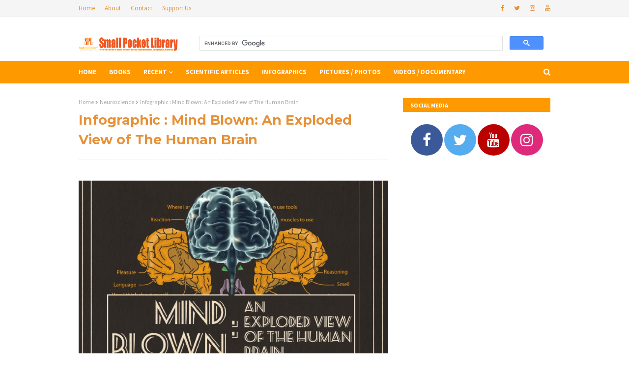

--- FILE ---
content_type: text/html; charset=UTF-8
request_url: https://www.smallpocketlibrary.com/2020/01/infographic-mind-blown-exploded-view-of.html
body_size: 36662
content:
<!DOCTYPE html>
<html class='ltr' dir='ltr' xmlns='http://www.w3.org/1999/xhtml' xmlns:b='http://www.google.com/2005/gml/b' xmlns:data='http://www.google.com/2005/gml/data' xmlns:expr='http://www.google.com/2005/gml/expr'>
<!-- Google Tag Manager -->
<script>(function(w,d,s,l,i){w[l]=w[l]||[];w[l].push({'gtm.start':
new Date().getTime(),event:'gtm.js'});var f=d.getElementsByTagName(s)[0],
j=d.createElement(s),dl=l!='dataLayer'?'&l='+l:'';j.async=true;j.src=
'https://www.googletagmanager.com/gtm.js?id='+i+dl;f.parentNode.insertBefore(j,f);
})(window,document,'script','dataLayer','GTM-TC2WHT9');</script>
<!-- End Google Tag Manager -->
<meta content='a43b7c8e9f20ca1efe5702afc10673b2' name='p:domain_verify'/>
<script type='text/javascript'> 
  cookieOptions = { 
    msg: "This Website uses cookies to guarantee you the best experience. If you continue to use this site, we will consider that you accept its use.", 
    link: "https://www.smallpocketlibrary.com/p/legal-notice.html", 
    close: "I agree", 
    learn: "To find out more" }; 
</script>
<style>
#cookieChoiceInfo{
height: 130px; /*hauteur de la barre*/
background:#ffae0d !important; /*la couleur du fond*/
margin-top: -5px !important; /*reduire la hauteur du texte*/
bottom: 0 !important; /*barre en bas*/
top: auto !important; /*barre en bas*/
}
      .cookie-choices-text {
font-size:14px !important; /*la taille du texte*/
font-family: Arial, Helvetica, sans-serif !important; /*la police*/
color: #ffffff !important; /*la couleur du texte*/
max-width: 1200px !important; /*la largeur du texte*/
}
      
#cookieChoiceInfo a {
	font-weight:normal !important; /*Enlever le gras*/
    font-size: 11px !important; /*la taille du texte dans les boutons*/
    color: #fff !important; /*la couleur du texte*/
    background: #c59560!important; /*la couleur du fond des boutons*/
    padding: 6px !important; /*la grandeur des boutons*/
    border-radius: 8px; /*mettre des coins arrondis*/
    text-transform: UPPERCASE; /*mettre en majuscule*/
    margin-left: 8px; /*espacement entre les boutons*/
    text-decoration: none; /*pas de soulignement*/
}

#cookieChoiceInfo a:hover{
color: #484848 !important; /*couleur du texte*/
background:#dcae7c!important; /*couleur du fond*/
}
      
      
</style>
<head>
<meta content='2bfc4feb8a6b0ff1d5b1b1008bca8322' name='p:domain_verify'/>
<meta content='1197951430371839' property='fb:pages'/>
<meta content='1197951430371839' property='fb:pages'/>
<meta content='a43b7c8e9f20ca1efe5702afc10673b2' name='p:domain_verify'/>
<script async='async' custom-element='amp-auto-ads' src='https://cdn.ampproject.org/v0/amp-auto-ads-0.1.js'>
</script>
<meta content='summary_large_image' name='twitter:card'/>
<meta content='@LibraryPocket' name='twitter:site'/>
<meta content='@LibraryPocket' name='twitter:creator'/>
<meta content='Small Pocket Library Discover more Information about it here' name='twitter:title'/>
<meta content='Books, Scientific Articles, Documentaries, Infographic, Pictures. Our website was created to support and help students and teachers or anyone interested in scienceere.' name='twitter:description'/>
<script asyncsrc='https://pagead2.googlesyndication.com/pagead/js/adsbygoogle.js'></script>
<script>
     (adsbygoogle = window.adsbygoogle || []).push({
          google_ad_client: "ca-pub-6645592613944718",
          enable_page_level_ads: true
     });
</script>
<!-- Global site tag (gtag.js) - Google Analytics -->
<script async='async' src='https://www.googletagmanager.com/gtag/js?id=UA-141239669-1'></script>
<script>
  window.dataLayer = window.dataLayer || [];
  function gtag(){dataLayer.push(arguments);}
  gtag('js', new Date());

  gtag('config', 'UA-141239669-1');
</script>
<meta content='width=device-width, initial-scale=1, minimum-scale=1, maximum-scale=1' name='viewport'/>
<title>Infographic : Mind Blown: An Exploded View of The Human Brain</title>
<meta content='text/html; charset=UTF-8' http-equiv='Content-Type'/>
<!-- Chrome, Firefox OS and Opera -->
<meta content='#ffffff' name='theme-color'/>
<!-- Windows Phone -->
<meta content='#ffffff' name='msapplication-navbutton-color'/>
<meta content='blogger' name='generator'/>
<link href='https://www.smallpocketlibrary.com/favicon.ico' rel='icon' type='image/x-icon'/>
<link href='https://www.smallpocketlibrary.com/2020/01/infographic-mind-blown-exploded-view-of.html' rel='canonical'/>
<link rel="alternate" type="application/atom+xml" title="Small Pocket Library - Atom" href="https://www.smallpocketlibrary.com/feeds/posts/default" />
<link rel="alternate" type="application/rss+xml" title="Small Pocket Library - RSS" href="https://www.smallpocketlibrary.com/feeds/posts/default?alt=rss" />
<link rel="service.post" type="application/atom+xml" title="Small Pocket Library - Atom" href="https://www.blogger.com/feeds/4329908584033369854/posts/default" />

<link rel="alternate" type="application/atom+xml" title="Small Pocket Library - Atom" href="https://www.smallpocketlibrary.com/feeds/8440438152507621383/comments/default" />
<!--Can't find substitution for tag [blog.ieCssRetrofitLinks]-->
<link href='https://i.imgur.com/zTA6BBN.jpg' rel='image_src'/>
<meta content='Infographic : Mind Blown: An Exploded View of The Human Brain' name='description'/>
<meta content='https://www.smallpocketlibrary.com/2020/01/infographic-mind-blown-exploded-view-of.html' property='og:url'/>
<meta content='Infographic : Mind Blown: An Exploded View of The Human Brain' property='og:title'/>
<meta content='Infographic : Mind Blown: An Exploded View of The Human Brain' property='og:description'/>
<meta content='https://lh3.googleusercontent.com/blogger_img_proxy/AEn0k_tw1-1yn5SkWD9UVmE2WLVo_lp3lTDgP_0343NRWeIOr401y8grdp_fzA3eBU8-41EiLvBYNt4OpyVrvwyOGyMeU2c=w1200-h630-p-k-no-nu' property='og:image'/>
<!-- Google Fonts -->
<link href='//fonts.googleapis.com/css?family=Source+Sans+Pro:400,400i,600,600i,700,700i|Montserrat:400,400i,700,700i' media='all' rel='stylesheet' type='text/css'/>
<link href='https://stackpath.bootstrapcdn.com/font-awesome/4.7.0/css/font-awesome.min.css' rel='stylesheet'/>
<!-- Template Style CSS -->
<style id='page-skin-1' type='text/css'><!--
/*
-----------------------------------------------
Blogger Template Style
Name:        Small Pocket Library
Version:     Small Pocket Library
Author:      Small Pocket Library
Author Url:  https://www.smallpocketlibrary.com/
----------------------------------------------- */
a,abbr,acronym,address,applet,b,big,blockquote,body,caption,center,cite,code,dd,del,dfn,div,dl,dt,em,fieldset,font,form,h1,h2,h3,h4,h5,h6,html,i,iframe,img,ins,kbd,label,legend,li,object,p,pre,q,s,samp,small,span,strike,strong,sub,sup,table,tbody,td,tfoot,th,thead,tr,tt,u,ul,var{padding:0;border:0;outline:0;vertical-align:baseline;background:0 0;text-decoration:none}form,textarea,input,button{-webkit-appearance:none;-moz-appearance:none;appearance:none;border-radius:0}dl,ul{list-style-position:inside;font-weight:400;list-style:none}ul li{list-style:none}caption,th{text-align:center}img{border:none;position:relative}a,a:visited{text-decoration:none}.clearfix{clear:both}.section,.widget,.widget ul{margin:0;padding:0}a{color:#FF9800}a img{border:0}abbr{text-decoration:none}.CSS_LIGHTBOX{z-index:999999!important}.separator a{clear:none!important;float:none!important;margin-left:0!important;margin-right:0!important}#navbar-iframe,.widget-item-control,a.quickedit,.home-link,.feed-links{display:none!important}.center{display:table;margin:0 auto;position:relative}.widget > h2,.widget > h3{display:none}body{background:#ffffff url() repeat fixed top left;background-color:#ffffff;font-family:'Source Sans Pro',sans-serif;font-size:14px;font-weight:400;color:#656565;word-wrap:break-word;margin:0;padding:0}#outer-wrapper{margin:0 auto;background-color:#fff;box-shadow:0 0 5px rgba(0,0,0,.1)}.row{width:960px}#content-wrapper{margin:30px auto 0;overflow:hidden}#content-wrapper > .container{margin:0 -15px}#main-wrapper{float:left;overflow:hidden;width:66.66666667%;box-sizing:border-box;word-wrap:break-word;padding:0 15px;margin:0}#sidebar-wrapper{float:right;overflow:hidden;width:33.33333333%;box-sizing:border-box;word-wrap:break-word;padding:0 15px}.post-image-wrap{position:relative;display:block}.post-image-link,.about-author .avatar-container,.comments .avatar-image-container{background-color:rgba(155,155,155,0.07);color:transparent!important}.post-thumb{display:block;position:relative;width:100%;height:100%;object-fit:cover;z-index:1;transition:opacity .17s ease}.post-image-link:hover .post-thumb,.post-image-wrap:hover .post-image-link .post-thumb,.hot-item-inner:hover .post-image-link .post-thumb{opacity:.9}.post-title{font-family:'Montserrat', sans-serif}.post-title a{display:block}#top-bar{width:100%;height:34px;background-color:#f5f5f5;overflow:hidden;margin:0;border-bottom:1px solid #f0f0f0}#top-bar .container{margin:0 auto}.top-bar-nav{position:relative;float:left;display:block}.top-bar-nav .widget > .widget-title{display:none}.top-bar-nav ul li{float:left}.top-bar-nav ul li > a{height:34px;display:block;color:#e69138;font-size:13px;font-weight:400;line-height:34px;margin:0 10px 0 0;padding:0 5px;transition:color .17s}.top-bar-nav ul li:first-child > a{padding:0 5px 0 0}.top-bar-nav ul > li:hover > a{color:#ff9900}.top-bar-social{position:relative;float:right;display:block}.top-bar-social .widget > .widget-title{display:none}.top-bar-social ul > li{float:left;display:inline-block}.top-bar-social ul > li > a{line-height:34px;display:block;color:#e69138;text-decoration:none;font-size:13px;text-align:center;padding:0 5px;margin:0 0 0 10px;transition:color .17s}.top-bar-social ul > li:last-child > a{padding:0 0 0 5px}.top-bar-social ul > li:hover > a{color:#ff9900}.social a:before{display:inline-block;font-family:FontAwesome;font-style:normal;font-weight:400}.social .blogger a:before{content:"\f37d"}.social .facebook a:before{content:"\f09a"}.social .twitter a:before{content:"\f099"}.social .gplus a:before{content:"\f0d5"}.social .rss a:before{content:"\f09e"}.social .youtube a:before{content:"\f167"}.social .skype a:before{content:"\f17e"}.social .stumbleupon a:before{content:"\f1a4"}.social .tumblr a:before{content:"\f173"}.social .vk a:before{content:"\f189"}.social .stack-overflow a:before{content:"\f16c"}.social .github a:before{content:"\f09b"}.social .linkedin a:before{content:"\f0e1"}.social .dribbble a:before{content:"\f17d"}.social .soundcloud a:before{content:"\f1be"}.social .behance a:before{content:"\f1b4"}.social .digg a:before{content:"\f1a6"}.social .instagram a:before{content:"\f16d"}.social .pinterest a:before{content:"\f0d2"}.social .twitch a:before{content:"\f1e8"}.social .delicious a:before{content:"\f1a5"}.social .codepen a:before{content:"\f1cb"}.social .reddit a:before{content:"\f1a1"}.social .whatsapp a:before{content:"\f232"}.social .snapchat a:before{content:"\f2ac"}.social .email a:before{content:"\f0e0"}.social .external-link a:before{content:"\f35d"}.social-color .blogger a{background-color:#ff5722}.social-color .facebook a{background-color:#3b5999}.social-color .twitter a{background-color:#00acee}.social-color .gplus a{background-color:#db4a39}.social-color .youtube a{background-color:#f50000}.social-color .instagram a{background:linear-gradient(15deg,#ffb13d,#dd277b,#4d5ed4)}.social-color .pinterest a{background-color:#ca2127}.social-color .dribbble a{background-color:#ea4c89}.social-color .linkedin a{background-color:#0077b5}.social-color .tumblr a{background-color:#365069}.social-color .twitch a{background-color:#6441a5}.social-color .rss a{background-color:#ffc200}.social-color .skype a{background-color:#00aff0}.social-color .stumbleupon a{background-color:#eb4823}.social-color .vk a{background-color:#4a76a8}.social-color .stack-overflow a{background-color:#f48024}.social-color .github a{background-color:#24292e}.social-color .soundcloud a{background:linear-gradient(#ff7400,#ff3400)}.social-color .behance a{background-color:#191919}.social-color .digg a{background-color:#1b1a19}.social-color .delicious a{background-color:#0076e8}.social-color .codepen a{background-color:#000}.social-color .reddit a{background-color:#ff4500}.social-color .whatsapp a{background-color:#3fbb50}.social-color .snapchat a{background-color:#ffe700}.social-color .email a{background-color:#888}.social-color .external-link a{background-color:#6c451c}#header-wrap{position:relative;margin:0}.header-header{background-color:#fff;width:100%;height:90px;position:relative;overflow:hidden;padding:25px 0}.header-header .container{position:relative;margin:0 auto;padding:0}.header-logo{position:relative;float:left;width:auto;max-width:250px;max-height:60px;margin:0;padding:15px 0}.header-logo .header-image-wrapper{display:block}.header-logo img{max-width:100%;max-height:30px;margin:0}.header-logo h1{color:#e69138;font-size:20px;line-height:1.4em;margin:0}.header-logo p{font-size:12px;margin:5px 0 0}.header-ads{position:relative;float:right}.header-ads .widget > .widget-title{display:none}.header-ads .widget{max-width:100%}.header-ads .widget .widget-content{width:728px;max-width:100%;max-height:90px;line-height:1}.header-menu{position:relative;width:100%;height:46px;background-color:#ff9900;z-index:10;font-size:13px;margin:0}.header-menu .container{position:relative;margin:0 auto;padding:0}#main-menu .widget,#main-menu .widget > .widget-title{display:none}#main-menu .show-menu{display:block}#main-menu{position:relative;height:46px;z-index:15}#main-menu ul > li{float:left;position:relative;margin:0;padding:0;transition:background .17s}#main-menu ul > li > a{position:relative;color:#ffffff;font-size:13px;font-weight:700;line-height:46px;display:inline-block;margin:0;padding:0 13px;transition:color .17s ease}#main-menu ul#main-menu-nav > li:first-child > a{padding:0 13px 0 0}#main-menu ul#main-menu-nav > li > a{text-transform:uppercase}#main-menu ul > li:hover > a{color:#fff}#main-menu ul > li > ul{position:absolute;float:left;left:0;top:46px;width:180px;background-color:#6c451c;z-index:99999;margin-top:0;padding:0;border-bottom:2px solid #ff9900;box-shadow:0 3px 5px rgba(0,0,0,0.2);visibility:hidden;opacity:0}#main-menu ul > li > ul > li > ul{position:absolute;float:left;top:0;left:100%;margin:0}#main-menu ul > li > ul > li{display:block;float:none;position:relative;transition:all .17s ease}#main-menu ul > li > ul > li a{display:block;height:36px;font-size:13px;color:#fff;font-weight:400;line-height:36px;box-sizing:border-box;margin:0;padding:0 15px;border-bottom:1px dashed rgba(255,255,255,0.15);transition:all .17s ease}#main-menu ul > li > ul > li:hover{background-color:rgba(0,0,0,0.2)}#main-menu ul > li > ul > li:hover > a{color:#ff9900}#main-menu ul > li > ul > li:last-child a{border-bottom:0}#main-menu ul > li.has-sub > a:after{content:'\f107';float:right;font-family:FontAwesome;font-size:14px;font-weight:400;margin:0 0 0 3px}#main-menu ul > li > ul > li.has-sub > a:after{content:'\f105';float:right;margin:0}#main-menu .mega-menu{position:static!important}#main-menu .mega-menu > ul{width:100%;box-sizing:border-box;padding:20px 10px}#main-menu .mega-menu > ul.mega-menu-inner{overflow:hidden}#main-menu ul > li:hover > ul,#main-menu ul > li > ul > li:hover > ul{visibility:visible;opacity:1}#main-menu ul ul{transition:all .17s ease}.mega-menu-inner .mega-item{float:left;width:25%;box-sizing:border-box;padding:0 10px}.mega-menu-inner .mega-content{position:relative;width:100%;overflow:hidden;padding:0}.mega-content .post-image-wrap{width:100%;height:140px;overflow:hidden;border-radius:4px}.mega-content .post-image-link{width:100%;height:100%;z-index:1;display:block;position:relative;overflow:hidden}.mega-content .post-title{position:relative;font-size:13px;font-weight:400;line-height:1.5em;margin:7px 0 5px}.mega-content .post-title a{display:block;color:#fff;transition:color .17s}.mega-content:hover .post-title a{color:#f6b26b}.no-posts{float:left;width:100%;height:100px;line-height:100px;text-align:center}.mega-menu .no-posts{line-height:60px;color:#e69138}.show-search,.hide-search{position:absolute;right:0;top:0;display:block;width:46px;height:46px;line-height:46px;z-index:20;color:#ffffff;font-size:15px;text-align:right;cursor:pointer;transition:color .17s ease}.show-search:before{content:"\f002";font-family:FontAwesome;font-weight:400}.hide-search:before{content:"\f00d";font-family:FontAwesome;font-weight:400}.show-search:hover,.hide-search:hover{color:#fff}#nav-search{display:none;position:absolute;left:0;top:0;width:100%;height:46px;z-index:99;background-color:#ff9900;box-sizing:border-box;padding:0}#nav-search .search-form{width:100%;height:46px;background-color:rgba(0,0,0,0);line-height:46px;overflow:hidden;padding:0}#nav-search .search-input{width:100%;height:46px;font-family:inherit;color:#ffffff;margin:0;padding:0 70px 0 0;background-color:rgba(0,0,0,0);font-size:14px;font-weight:400;box-sizing:border-box;border:0}#nav-search .search-input:focus{color:#ffffff;outline:none}.slide-menu-toggle{display:none;position:absolute;line-height:46px;height:46px;width:46px;top:0;left:0;font-family:FontAwesome;color:#fff;font-size:17px;font-weight:400;text-align:left;cursor:pointer;z-index:4;padding:0}.slide-menu-toggle:before{content:"\f0c9"}.nav-active .slide-menu-toggle:before{content:"\f00d"}.mobile-menu{display:none;position:absolute;top:46px;left:0;width:100%;background-color:#6c451c;box-sizing:border-box;padding:20px;border-top:1px solid rgba(255,255,255,0.08);visibility:hidden;opacity:0;transform-origin:0 0;transform:scaleY(0);transition:all .17s ease}.nav-active .mobile-menu{visibility:visible;opacity:1;transform:scaleY(1)}.mobile-menu > ul{margin:0}.mobile-menu .m-sub{display:none;padding:0}.mobile-menu ul li{position:relative;display:block;overflow:hidden;float:left;width:100%;font-size:13px;font-weight:700;text-transform:uppercase;line-height:38px;margin:0;padding:0;border-top:1px dashed rgba(255,255,255,0.15)}.mobile-menu > ul li ul{overflow:hidden}.mobile-menu > ul > li:first-child{border-top:0}.mobile-menu ul li a{color:#fff;padding:0;display:block;transition:all .17s ease}.mobile-menu ul li.has-sub .submenu-toggle{position:absolute;top:0;right:0;color:#fff;cursor:pointer}.mobile-menu ul li.has-sub .submenu-toggle:after{content:'\f105';font-family:FontAwesome;font-weight:400;float:right;width:34px;font-size:16px;text-align:center;transition:all .17s ease}.mobile-menu ul li.has-sub.show > .submenu-toggle:after{transform:rotate(90deg)}.mobile-menu > ul > li > ul > li{border-color:rgba(255,255,255,0.05)}.mobile-menu > ul > li > ul > li a{font-size:13px;text-transform:initial;font-weight:400}.mobile-menu > ul > li > ul > li > a{color:#fff;opacity:.7;padding:0 0 0 15px}.mobile-menu > ul > li > ul > li > ul > li{border-color:rgba(255,255,255,0.02)}.mobile-menu > ul > li > ul > li > ul > li > a{color:#fff;opacity:.7;padding:0 0 0 30px}.mobile-menu ul li a:hover,.mobile-menu ul > li > .submenu-toggle:hover{color:#ff9900}.post-meta{overflow:hidden;color:#aaa;font-size:13px;font-weight:400;padding:0 1px}.post-meta .post-author,.post-meta .post-date{float:left;display:inline-block;margin:0}.post-meta .post-author:after{content:'-';margin:0 4px}.post-author{font-weight:700}.post-meta a{color:#e69138;transition:color .17s}.post-meta a:hover{color:#ff9900}#hot-wrapper{margin:0 auto}#hot-section .widget,#hot-section .widget > .widget-title{display:none}#hot-section .show-hot{display:block!important}#hot-section .show-hot .widget-content{position:relative;overflow:hidden;height:360px;margin:30px 0 0}.hot-loader{position:relative;height:100%;overflow:hidden;display:block}.hot-loader:after{content:'';position:absolute;top:50%;left:50%;width:26px;height:26px;margin:-15px 0 0 -15px;border:2px solid #ddd;border-left-color:#ff9900;border-top-color:#ff9900;border-radius:100%;animation:spinner .8s infinite linear;transform-origin:center}@-webkit-keyframes spinner {0%{-webkit-transform:rotate(0deg);transform:rotate(0deg)}to{-webkit-transform:rotate(1turn);transform:rotate(1turn)}}@keyframes spinner {0%{-webkit-transform:rotate(0deg);transform:rotate(0deg)}to{-webkit-transform:rotate(1turn);transform:rotate(1turn)}}ul.hot-posts{position:relative;overflow:hidden;height:360px;margin:0 -5px}.hot-posts .hot-item{position:relative;float:left;width:25%;height:360px;overflow:hidden;box-sizing:border-box;padding:0 5px}.hot-posts .hot-item.item-0{width:50%;}.hot-item-inner{position:relative;float:left;width:100%;height:100%;overflow:hidden;display:block;border-radius:4px}.hot-posts .post-image-link{width:100%;height:100%;position:relative;overflow:hidden;display:block}.hot-posts .post-info{position:absolute;bottom:0;left:0;width:100%;background-image:linear-gradient(rgba(0,0,0,0),#000);overflow:hidden;z-index:5;box-sizing:border-box;padding:20px}.hot-posts .post-title{font-size:18px;font-weight:400;display:block;line-height:1.5em;margin:10px 0}.hot-posts .post-title a{color:#fff;display:block}.hot-posts .post-meta a{color:#fff}.show-hot .no-posts{position:absolute;top:calc(50% - 50px);left:0;width:100%}.queryMessage{overflow:hidden;background-color:#f2f2f2;color:#e69138;font-size:13px;font-weight:400;padding:8px 10px;margin:0 0 25px}.queryMessage .query-info{margin:0 5px}.queryMessage .search-query,.queryMessage .search-label{font-weight:700;text-transform:uppercase}.queryMessage .search-query:before,.queryMessage .search-label:before{content:"\201c"}.queryMessage .search-query:after,.queryMessage .search-label:after{content:"\201d"}.queryMessage a.show-more{float:right;color:#f6b26b;text-decoration:underline;transition:opacity .17s}.queryMessage a.show-more:hover{opacity:.8}.queryEmpty{font-size:13px;font-weight:400;padding:10px 0;margin:0 0 25px;text-align:center}.title-wrap{position:relative;float:left;width:100%;height:28px;display:block;margin:0 0 20px;border-bottom:2px solid #ff9900}.title-wrap > h3{position:relative;float:left;height:28px;background-color:#ff9900;font-size:12px;color:#fff;font-weight:700;line-height:30px;text-transform:uppercase;padding:0 15px;margin:0;border-radius:2px 2px 0 0}.custom-widget li{overflow:hidden;margin:20px 0 0}.custom-widget li:first-child{padding:0;margin:0;border:0}.custom-widget .post-image-link{position:relative;width:80px;height:60px;float:left;overflow:hidden;display:block;vertical-align:middle;margin:0 12px 0 0;border-radius:4px}.custom-widget .post-info{overflow:hidden}.custom-widget .post-title{overflow:hidden;font-size:13px;font-weight:400;line-height:1.5em;margin:0 0 3px}.custom-widget .post-title a{display:block;color:#e69138;transition:color .17s}.custom-widget li:hover .post-title a{color:#f6b26b}.home-ad .widget > .widget-title{display:none}.home-ad .widget{width:728px;max-width:100%;margin:0 auto}.home-ad .widget .widget-content{position:relative;width:100%;max-height:90px;overflow:hidden;line-height:1;margin:0 0 30px}.index-post-wrap{position:relative;float:left;width:100%}.blog-post{display:block;overflow:hidden;word-wrap:break-word}.index-post{display:block;margin:0 0 30px}.index-post .post-image-wrap{float:left;width:250px;height:180px;overflow:hidden;margin:0 20px 0 0;border-radius:4px}.index-post .post-image-wrap .post-image-link{width:100%;height:100%;position:relative;display:block;z-index:1;overflow:hidden}.post-tag{position:absolute;top:15px;left:15px;height:20px;z-index:5;background-color:#ff9900;color:#fff;font-size:10px;line-height:20px;font-weight:700;text-transform:uppercase;padding:0 7px;border-radius:2px}.index-post .post-info{overflow:hidden}.index-post .post-info > h2{font-size:18px;font-weight:700;line-height:1.5em;text-decoration:none;margin:0}.index-post .post-info > h2 > a{display:block;color:#e69138;transition:color .17s}.index-post .post-info > h2:hover > a{color:#f6b26b}.widget iframe,.widget img{max-width:100%}.date-header{display:block;overflow:hidden;font-weight:400;margin:0!important;padding:0}.index-post .post-meta{margin:10px 0 0}.post-snippet{position:relative;display:block;overflow:hidden;font-size:13px;line-height:1.6em;font-weight:400;margin:7px 0 0}a.read-more{display:inline-block;background-color:#ff9900;color:#fff;height:28px;font-size:13px;font-weight:600;line-height:28px;padding:0 15px;margin:12px 0 0;border-radius:2px;transition:background .17s ease}a.read-more:hover{background-color:#6c451c}#breadcrumb{font-size:12px;font-weight:400;color:#aaa;margin:0 0 10px}#breadcrumb a{color:#aaa;transition:color .17s}#breadcrumb a:hover{color:#f6b26b}#breadcrumb a,#breadcrumb em{display:inline-block}#breadcrumb .delimiter:after{content:'\f054';font-family:FontAwesome;font-size:8px;font-weight:400;font-style:normal;vertical-align:middle;margin:0 3px}.item-post h1.post-title{color:#e69138;font-size:27px;line-height:1.5em;font-weight:700;position:relative;display:block;margin:10px 0;padding:0}.static_page .item-post h1.post-title{margin:0}.item-post .post-body{width:100%;font-size:15px;line-height:1.5em;overflow:hidden;padding:20px 0 0;margin:10px 0 0;border-top:1px dashed #ebebeb}.static_page .item-post .post-body{padding:20px 0}.item-post .post-outer{padding:0}.item-post .post-body img{max-width:100%}.main .widget{margin:0}.main .Blog{border-bottom-width:0}.post-footer{position:relative;float:left;width:100%;margin:20px 0 0}.inline-ad{position:relative;display:block;max-height:60px;margin:0 0 30px}.inline-ad > ins{display:block!important;margin:0 auto!important}.item .inline-ad{float:left;width:100%;margin:20px 0 0}.item-post-wrap > .inline-ad{margin:0 0 20px}.post-labels{overflow:hidden;height:auto;position:relative;margin:0 0 20px;padding:0}.post-labels span,.post-labels a{float:left;height:22px;background-color:#f2f2f2;color:#e69138;font-size:12px;line-height:22px;font-weight:400;margin:0;padding:0 10px;border-radius:2px}.post-labels span{background-color:#ff9900;color:#fff}.post-labels a{margin:0 0 0 5px;transition:all .17s ease}.post-labels a:hover{background-color:#ff9900;color:#fff;border-color:#ff9900}.post-reactions{height:28px;display:block;margin:0 0 15px}.post-reactions span{float:left;color:#e69138;font-size:11px;line-height:25px;text-transform:uppercase;font-weight:700}.reactions-inner{float:left;margin:0;height:28px}.post-share{position:relative;overflow:hidden;line-height:0;margin:0 0 30px}ul.share-links{position:relative}.share-links li{width:32px;float:left;box-sizing:border-box;margin:0 5px 0 0}.share-links li.facebook,.share-links li.twitter{width:20%}.share-links li a{float:left;display:inline-block;cursor:pointer;width:100%;height:32px;line-height:32px;color:#fff;font-weight:400;font-size:13px;text-align:center;box-sizing:border-box;opacity:1;border-radius:2px;transition:all .17s ease}.share-links li.whatsapp-mobile{display:none}.is-mobile li.whatsapp-desktop{display:none}.is-mobile li.whatsapp-mobile{display:inline-block}.share-links li a:before{float:left;display:block;width:32px;background-color:rgba(0,0,0,0.05);text-align:center;line-height:32px}.share-links li a:hover{opacity:.8}ul.post-nav{position:relative;overflow:hidden;display:block;margin:0 0 30px}.post-nav li{display:inline-block;width:50%}.post-nav .post-prev{float:left;text-align:left;box-sizing:border-box;padding:0 10px}.post-nav .post-next{float:right;text-align:right;box-sizing:border-box;padding:0 10px}.post-nav li a{color:#e69138;line-height:1.4em;display:block;overflow:hidden;transition:color .17s}.post-nav li:hover a{color:#f6b26b}.post-nav li span{display:block;font-size:11px;color:#aaa;font-weight:700;text-transform:uppercase;padding:0 0 2px}.post-nav .post-prev span:before{content:"\f053";float:left;font-family:FontAwesome;font-size:10px;font-weight:400;text-transform:none;margin:0 2px 0 0}.post-nav .post-next span:after{content:"\f054";float:right;font-family:FontAwesome;font-size:10px;font-weight:400;text-transform:none;margin:0 0 0 2px}.post-nav p{font-size:12px;font-weight:400;line-height:1.4em;margin:0}.post-nav .post-nav-active p{color:#aaa}.about-author{position:relative;display:block;overflow:hidden;background-color:#f9f9f9;padding:20px;margin:0 0 30px;border:1px solid #f0f0f0}.about-author .avatar-container{position:relative;float:left;width:80px;height:80px;background-color:rgba(255,255,255,0.05);overflow:hidden;margin:0 15px 0 0}.about-author .author-avatar{float:left;width:100%;height:100%}.author-name{overflow:hidden;display:inline-block;font-size:12px;font-weight:700;text-transform:uppercase;line-height:14px;margin:7px 0 3px}.author-name span{color:#e69138}.author-name a{color:#ff9900;transition:opacity .17s}.author-name a:hover{opacity:.8}.author-description{display:block;overflow:hidden;font-size:12px;font-weight:400;line-height:1.6em}.author-description a:hover{text-decoration:underline}#related-wrap{overflow:hidden;margin:0 0 30px}#related-wrap .related-tag{display:none}.related-ready{float:left;width:100%}.related-ready .loader{height:178px}ul.related-posts{position:relative;overflow:hidden;margin:0 -10px;padding:0}.related-posts .related-item{width:33.33333333%;position:relative;overflow:hidden;float:left;display:block;box-sizing:border-box;padding:0 10px;margin:0}.related-posts .post-image-link{width:100%;height:130px;position:relative;overflow:hidden;display:block;border-radius:4px}.related-posts .post-title{font-size:13px;font-weight:400;line-height:1.5em;display:block;margin:7px 0 5px}.related-posts .post-title a{color:#e69138;transition:color .17s}.related-posts .related-item:hover .post-title a{color:#f6b26b}#blog-pager{float:left;width:100%;overflow:hidden;clear:both;margin:0 0 30px}.blog-pager a,.blog-pager span{float:left;display:block;min-width:30px;height:30px;background-color:#f2f2f2;color:#e69138;font-size:13px;font-weight:700;line-height:30px;text-align:center;box-sizing:border-box;padding:0 10px;margin:0 5px 0 0;border-radius:2px;transition:all .17s ease}.blog-pager span.page-dots{min-width:20px;background-color:#fff;font-size:16px;color:#656565;font-weight:400;line-height:32px;padding:0}.blog-pager .page-of{display:none;width:auto;float:right;border-color:rgba(0,0,0,0);margin:0}.blog-pager .page-active,.blog-pager a:hover{background-color:#ff9900;color:#fff;border-color:#ff9900}.blog-pager .page-prev:before,.blog-pager .page-next:before{font-family:FontAwesome;font-size:11px;font-weight:400}.blog-pager .page-prev:before{content:'\f053'}.blog-pager .page-next:before{content:'\f054'}.blog-pager .blog-pager-newer-link,.blog-pager .blog-pager-older-link{float:left;display:inline-block;width:auto;padding:0 10px;margin:0}.blog-pager .blog-pager-older-link{float:right}.archive #blog-pager,.home .blog-pager .blog-pager-newer-link,.home .blog-pager .blog-pager-older-link{display:none}.blog-post-comments{display:none}.blog-post-comments .comments-title{margin:0 0 20px}.comments-system-disqus .comments-title,.comments-system-facebook .comments-title{margin:0}#comments{margin:0}#gpluscomments{float:left!important;width:100%!important;margin:0 0 25px!important}#gpluscomments iframe{float:left!important;width:100%}.comments{display:block;clear:both;margin:0;color:#e69138}.comments .comment-thread > ol{padding:0}.comments > h3{font-size:13px;font-weight:400;font-style:italic;padding-top:1px}.comments .comments-content .comment{list-style:none;margin:0;padding:0 0 8px}.comments .comments-content .comment:first-child{padding-top:0}.facebook-tab,.fb_iframe_widget_fluid span,.fb_iframe_widget iframe{width:100%!important}.comments .item-control{position:static}.comments .avatar-image-container{float:left;overflow:hidden;position:absolute}.comments .avatar-image-container,.comments .avatar-image-container img{height:35px;max-height:35px;width:35px;max-width:35px;border-radius:100%}.comments .comment-block{overflow:hidden;padding:0 0 10px}.comments .comment-block,.comments .comments-content .comment-replies{margin:0 0 0 50px}.comments .comments-content .inline-thread{padding:0}.comments .comment-actions{float:left;width:100%;position:relative;margin:0}.comments .comments-content .comment-header{font-size:15px;display:block;overflow:hidden;clear:both;margin:0 0 3px;padding:0 0 5px;border-bottom:1px dashed #d6d6d6}.comments .comments-content .comment-header a{color:#e69138;transition:color .17s}.comments .comments-content .comment-header a:hover{color:#f6b26b}.comments .comments-content .user{font-style:normal;font-weight:700;display:block}.comments .comments-content .icon.blog-author{display:none}.comments .comments-content .comment-content{float:left;font-size:13px;color:#5E5E5E;font-weight:400;text-align:left;line-height:1.4em;margin:5px 0 9px}.comments .comment .comment-actions a{margin-right:5px;padding:2px 5px;color:#e69138;font-weight:400;background-color:#f2f2f2;font-size:10px;transition:all .17s ease}.comments .comment .comment-actions a:hover{color:#fff;background-color:#ff9900;border-color:#ff9900;text-decoration:none}.comments .comments-content .datetime{float:left;font-size:11px;font-weight:400;color:#aaa;position:relative;padding:0 1px;margin:4px 0 0;display:block}.comments .comments-content .datetime a,.comments .comments-content .datetime a:hover{color:#aaa}.comments .thread-toggle{margin-bottom:4px}.comments .thread-toggle .thread-arrow{height:7px;margin:0 3px 2px 0}.comments .thread-count a,.comments .continue a{transition:opacity .17s}.comments .thread-count a:hover,.comments .continue a:hover{opacity:.8}.comments .thread-expanded{padding:5px 0 0}.comments .thread-chrome.thread-collapsed{display:none}.thread-arrow:before{content:'';font-family:FontAwesome;color:#e69138;font-weight:400;margin:0 2px 0 0}.comments .thread-expanded .thread-arrow:before{content:'\f0d7'}.comments .thread-collapsed .thread-arrow:before{content:'\f0da'}.comments .comments-content .comment-thread{margin:0}.comments .continue a{padding:0 0 0 60px;font-weight:400}.comments .comments-content .loadmore.loaded{margin:0;padding:0}.comments .comment-replybox-thread{margin:0}.comments .comments-content .loadmore,.comments .comments-content .loadmore.loaded{display:none}#comment-editor{margin:0 0 20px}.post-body h1,.post-body h2,.post-body h3,.post-body h4,.post-body h5,.post-body h6{color:#e69138;font-weight:700;margin:0 0 15px}.post-body h1,.post-body h2{font-size:24px}.post-body h3{font-size:21px}.post-body h4{font-size:18px}.post-body h5{font-size:16px}.post-body h6{font-size:13px}blockquote{font-style:italic;padding:10px;margin:0;border-left:4px solid #ff9900}blockquote:before,blockquote:after{display:inline-block;font-family:FontAwesome;font-style:normal;font-weight:400;color:#aaa;line-height:1}blockquote:before{content:'\f10d';margin:0 10px 0 0}blockquote:after{content:'\f10e';margin:0 0 0 10px}.widget .post-body ul,.widget .post-body ol{line-height:1.5;font-weight:400}.widget .post-body li{margin:5px 0;padding:0;line-height:1.5}.post-body ul{padding:0 0 0 20px}.post-body ul li:before{content:"\f105";font-family:FontAwesome;font-size:13px;font-weight:400;margin:0 5px 0 0}.post-body u{text-decoration:underline}.post-body a{transition:color .17s ease}.post-body strike{text-decoration:line-through}.contact-form{overflow:hidden}.contact-form .widget-title{display:none}.contact-form .contact-form-name{width:calc(50% - 5px)}.contact-form .contact-form-email{width:calc(50% - 5px);float:right}.sidebar .widget{position:relative;overflow:hidden;background-color:#fff;box-sizing:border-box;padding:0;margin:0 0 30px}.sidebar .widget-title{position:relative;float:left;width:100%;height:28px;display:block;margin:0 0 20px;background:#ff9900}.sidebar .widget-title > h3{position:relative;float:left;height:28px;background-color:#ff9900;font-size:12px;color:#fff;font-weight:700;line-height:30px;text-transform:uppercase;padding:0 15px;margin:0;border-radius:2px 2px 0 0}.sidebar .widget-content{float:left;width:100%;margin:0}ul.social-counter{margin:0 -5px}.social-counter li{float:left;width:25%;box-sizing:border-box;padding:0 5px;margin:10px 0 0}.social-counter li:nth-child(1),.social-counter li:nth-child(2),.social-counter li:nth-child(3),.social-counter li:nth-child(4){margin-top:0}.social-counter li a{display:block;height:40px;font-size:22px;color:#fff;text-align:center;line-height:40px;border-radius:2px;transition:opacity .17s}.social-counter li a:hover{opacity:.8}.list-label li{position:relative;display:block;padding:7px 0;border-top:1px dotted #ebebeb}.list-label li:first-child{padding-top:0;border-top:0}.list-label li:last-child{padding-bottom:0;border-bottom:0}.list-label li a{display:block;color:#e69138;font-size:12px;font-weight:400;text-transform:capitalize;transition:color .17s}.list-label li a:before{content:"\f054";float:left;color:#e69138;font-weight:400;font-family:FontAwesome;font-size:6px;margin:5px 3px 0 0;transition:color .17s}.list-label li a:hover{color:#f6b26b}.list-label .label-count{position:relative;float:right;width:16px;height:16px;background-color:#ff9900;color:#fff;font-size:11px;font-weight:400;text-align:center;line-height:16px;border-radius:2px}.cloud-label li{position:relative;float:left;margin:0 5px 5px 0}.cloud-label li a{display:block;height:26px;background-color:#f2f2f2;color:#e69138;font-size:12px;line-height:26px;font-weight:400;padding:0 10px;border-radius:2px;transition:all .17s ease}.cloud-label li a:hover{color:#fff;background-color:#ff9900}.cloud-label .label-count{display:none}.sidebar .FollowByEmail > .widget-title > h3{margin:0}.FollowByEmail .widget-content{position:relative;overflow:hidden;background-color:#f9f9f9;text-align:center;font-weight:400;box-sizing:border-box;padding:20px;border-radius:2px;border:1px solid #f0f0f0}.FollowByEmail .widget-content > h3{font-size:18px;color:#e69138;font-weight:700;text-transform:uppercase;margin:0 0 13px}.FollowByEmail .before-text{font-size:13px;line-height:1.5em;margin:0 0 15px;display:block;padding:0 10px;overflow:hidden}.FollowByEmail .widget-content:after{content:'\f0e0';position:absolute;right:-15px;top:-15px;font-family:FontAwesome;font-size:50px;color:#f0f0f0;transform:rotate(21deg)}.FollowByEmail .follow-by-email-inner{position:relative}.FollowByEmail .follow-by-email-inner .follow-*-email-address{width:100%;height:32px;color:#e69138;font-size:11px;font-family:inherit;padding:0 10px;margin:0 0 10px;box-sizing:border-box;border:1px solid #f0f0f0;border-radius:2px;transition:ease .17s}.FollowByEmail .follow-by-email-inner .follow-by-email-submit{width:100%;height:32px;font-family:inherit;font-size:11px;color:#fff;background-color:#ff9900;text-transform:uppercase;text-align:center;font-weight:700;cursor:pointer;margin:0;border:0;border-radius:2px;transition:opacity .17s ease}.FollowByEmail .follow-by-email-inner .follow-by-email-submit:hover{opacity:.85}#ArchiveList ul.flat li{color:#e69138;font-size:13px;font-weight:400;padding:7px 0;border-bottom:1px dotted #eaeaea}#ArchiveList ul.flat li:first-child{padding-top:0}#ArchiveList ul.flat li:last-child{padding-bottom:0;border-bottom:0}#ArchiveList .flat li > a{display:block;color:#e69138;transition:color .17s}#ArchiveList .flat li > a:hover{color:#f6b26b}#ArchiveList .flat li > a:before{content:"\f054";float:left;color:#161619;font-weight:400;font-family:FontAwesome;font-size:6px;margin:5px 4px 0 0;display:inline-block;transition:color .17s}#ArchiveList .flat li > a > span{position:relative;float:right;width:16px;height:16px;background-color:#ff9900;color:#fff;font-size:11px;font-weight:400;text-align:center;line-height:16px;border-radius:2px}.PopularPosts .post{overflow:hidden;margin:20px 0 0}.PopularPosts .post:first-child{padding:0;margin:0;border:0}.PopularPosts .post-image-link{position:relative;width:80px;height:60px;float:left;overflow:hidden;display:block;vertical-align:middle;margin:0 12px 0 0;border-radius:4px}.PopularPosts .post-info{overflow:hidden}.PopularPosts .post-title{font-size:13px;font-weight:400;line-height:1.5em;margin:0 0 3px}.PopularPosts .post-title a{display:block;color:#e69138;transition:color .17s}.PopularPosts .post:hover .post-title a{color:#f6b26b}.PopularPosts .post-date:before{font-size:10px}.FeaturedPost .post-image-link{display:block;position:relative;width:100%;height:180px;overflow:hidden;margin:0 0 10px;border-radius:4px}.FeaturedPost .post-title{font-size:16px;overflow:hidden;font-weight:400;line-height:1.5em;margin:0 0 5px}.FeaturedPost .post-title a{color:#e69138;display:block;transition:color .17s ease}.FeaturedPost .post-title a:hover{color:#f6b26b}.Text{font-size:13px}.contact-form-widget form{font-weight:400}.contact-form-name{float:left;width:100%;height:30px;font-family:inherit;font-size:13px;line-height:30px;box-sizing:border-box;padding:5px 10px;margin:0 0 10px;border:1px solid #ebebeb;border-radius:2px}.contact-form-email{float:left;width:100%;height:30px;font-family:inherit;font-size:13px;line-height:30px;box-sizing:border-box;padding:5px 10px;margin:0 0 10px;border:1px solid #ebebeb;border-radius:2px}.contact-form-email-message{float:left;width:100%;font-family:inherit;font-size:13px;box-sizing:border-box;padding:5px 10px;margin:0 0 10px;border:1px solid #ebebeb;border-radius:2px}.contact-form-button-submit{float:left;width:100%;height:30px;background-color:#ff9900;font-size:13px;color:#fff;line-height:30px;cursor:pointer;box-sizing:border-box;padding:0 10px;margin:0;border:0;border-radius:2px;transition:background .17s ease}.contact-form-button-submit:hover{background-color:#6c451c}.contact-form-error-message-with-border{float:left;width:100%;background-color:#fbe5e5;font-size:11px;text-align:center;line-height:11px;padding:3px 0;margin:10px 0;box-sizing:border-box;border:1px solid #fc6262}.contact-form-success-message-with-border{float:left;width:100%;background-color:#eaf6ff;font-size:11px;text-align:center;line-height:11px;padding:3px 0;margin:10px 0;box-sizing:border-box;border:1px solid #5ab6f9}.contact-form-cross{margin:0 0 0 3px}.contact-form-error-message,.contact-form-success-message{margin:0}.BlogSearch .search-input{float:left;width:75%;height:30px;background-color:#fff;font-weight:400;font-size:13px;line-height:30px;box-sizing:border-box;padding:5px 10px;border:1px solid #ebebeb;border-right-width:0;border-radius:2px 0 0 2px}.BlogSearch .search-action{float:right;width:25%;height:30px;font-family:inherit;font-size:13px;line-height:30px;cursor:pointer;box-sizing:border-box;background-color:#ff9900;color:#fff;padding:0 5px;border:0;border-radius:0 2px 2px 0;transition:background .17s ease}.BlogSearch .search-action:hover{background-color:#6c451c}.Profile .profile-img{float:left;width:80px;height:80px;margin:0 15px 0 0;transition:all .17s ease}.Profile .profile-datablock{margin:0}.Profile .profile-data .g-profile{display:block;font-size:18px;color:#e69138;font-weight:700;margin:0 0 5px;transition:color .17s ease}.Profile .profile-data .g-profile:hover{color:#f6b26b}.Profile .profile-info > .profile-link{color:#e69138;font-size:11px;margin:5px 0 0;transition:color .17s ease}.Profile .profile-info > .profile-link:hover{color:#f6b26b}.Profile .profile-datablock .profile-textblock{display:none}.common-widget .LinkList ul li,.common-widget .PageList ul li{width:calc(50% - 5px);padding:7px 0 0}.common-widget .LinkList ul li:nth-child(odd),.common-widget .PageList ul li:nth-child(odd){float:left}.common-widget .LinkList ul li:nth-child(even),.common-widget .PageList ul li:nth-child(even){float:right}.common-widget .LinkList ul li a,.common-widget .PageList ul li a{display:block;color:#e69138;font-size:13px;font-weight:400;transition:color .17s ease}.common-widget .LinkList ul li a:hover,.common-widget .PageList ul li a:hover{color:#f6b26b}.common-widget .LinkList ul li:first-child,.common-widget .LinkList ul li:nth-child(2),.common-widget .PageList ul li:first-child,.common-widget .PageList ul li:nth-child(2){padding:0}#footer-wrapper{background-color:#6c451c}#footer-wrapper .container{position:relative;overflow:hidden;margin:0 auto;padding:25px 0}.footer-widgets-wrap{position:relative;display:flex;margin:0 -15px}#footer-wrapper .footer{display:inline-block;float:left;width:33.33333333%;box-sizing:border-box;padding:0 15px}#footer-wrapper .footer .widget{float:left;width:100%;padding:0;margin:25px 0 0}#footer-wrapper .footer .Text{margin:10px 0 0}#footer-wrapper .footer .widget:first-child{margin:0}.footer .widget > .widget-title > h3{position:relative;color:#f3f3f3;font-size:12px;line-height:12px;font-weight:700;text-transform:uppercase;margin:0 0 20px;padding-bottom:10px;border-bottom:1px solid rgba(255,255,255,0.05)}.footer .widget > .widget-title > h3:before{position:absolute;content:'';background-color:#ff9900;width:35px;height:1px;bottom:-1px;left:0}.footer .post-image-link{background-color:rgba(255,255,255,0.05)}.footer .custom-widget .post-title a,.footer .PopularPosts .post-title a,.footer .FeaturedPost .post-title a,.footer .LinkList ul li a,.footer .PageList ul li a,.footer .Profile .profile-data .g-profile,.footer .Profile .profile-info > .profile-link{color:#f3f3f3}.footer .custom-widget .post-title a:hover,.footer .PopularPosts .post-title a:hover,.footer .FeaturedPost .post-title a:hover,.footer .LinkList ul li a:hover,.footer .PageList ul li a:hover,.footer .Profile .profile-data .g-profile:hover,.footer .Profile .profile-info > .profile-link:hover{color:#f6b26b}.footer .no-posts{color:#f3f3f3}.footer .FollowByEmail .widget-content > h3{color:#f3f3f3}.footer .FollowByEmail .widget-content{background-color:rgba(255,255,255,0.05);border-color:rgba(255,255,255,0.05)}.footer .FollowByEmail .before-text,#footer-wrapper .footer .Text{color:#aaa}.footer .FollowByEmail .follow-by-email-inner .follow-by-email-submit:hover{background:#6c451c}.footer .FollowByEmail .follow-by-email-inner .follow-by-email-address{background-color:rgba(255,255,255,0.05);color:#f3f3f3;border-color:rgba(255,255,255,0.05)}.footer #ArchiveList .flat li > a{color:#f3f3f3}.footer .list-label li,.footer .BlogArchive #ArchiveList ul.flat li{border-color:rgba(255,255,255,0.05)}.footer .list-label li:first-child{padding-top:0}.footer .list-label li a,.footer .list-label li a:before,.footer #ArchiveList .flat li > a,.footer #ArchiveList .flat li > a:before{color:#f3f3f3}.footer .list-label li > a:hover,.footer #ArchiveList .flat li > a:hover{color:#f6b26b}.footer .list-label .label-count,.footer #ArchiveList .flat li > a > span{background-color:rgba(255,255,255,0.05);color:#f3f3f3}.footer .cloud-label li a{background-color:rgba(255,255,255,0.05);color:#f3f3f3}.footer .cloud-label li a:hover{background-color:#ff9900;color:#fff}.footer .BlogSearch .search-input{background-color:rgba(255,255,255,0.05);color:#f3f3f3;border-color:rgba(255,255,255,0.05)}.footer .contact-form-name,.footer .contact-form-email,.footer .contact-form-email-message{background-color:rgba(255,255,255,0.05);color:#f3f3f3;border-color:rgba(255,255,255,0.05)}.footer .BlogSearch .search-action:hover,.footer .FollowByEmail .follow-by-email-inner .follow-by-email-submit:hover,.footer .contact-form-button-submit:hover{background-color:rgba(0,0,0,0.3)}#sub-footer-wrapper{background-color:rgba(255,255,255,0.02);color:#f3f3f3;display:block;padding:0;width:100%;overflow:hidden;border-top:1px solid rgba(255,255,255,0.05)}#sub-footer-wrapper .container{overflow:hidden;margin:0 auto;padding:10px 0}#menu-footer{float:right;position:relative;display:block}#menu-footer .widget > .widget-title{display:none}#menu-footer ul li{float:left;display:inline-block;height:34px;padding:0;margin:0}#menu-footer ul li a{font-size:12px;font-weight:400;display:block;color:#f3f3f3;line-height:34px;padding:0 10px;margin:0 0 0 5px;transition:color .17s ease}#menu-footer ul li:last-child a{padding:0 0 0 5px}#menu-footer ul li a:hover{color:#f6b26b}#sub-footer-wrapper .copyright-area{font-size:12px;float:left;height:34px;line-height:34px;font-weight:400}#sub-footer-wrapper .copyright-area a{color:#ff9900;transition:color .17s}.hidden-widgets{display:none;visibility:hidden}.back-top{display:none;z-index:1010;width:32px;height:32px;position:fixed;bottom:25px;right:25px;cursor:pointer;overflow:hidden;font-size:13px;color:#fff;text-align:center;line-height:32px;border-radius:2px}.back-top:before{content:'';position:absolute;top:0;left:0;right:0;bottom:0;background-color:#ff9900;opacity:.5;transition:opacity .17s ease}.back-top:after{content:'\f077';position:relative;font-family:FontAwesome;font-weight:400;opacity:.8;transition:opacity .17s ease}.back-top:hover:before,.back-top:hover:after,.nav-active .back-top:after,.nav-active .back-top:before{opacity:1}.error404 #main-wrapper{width:100%!important;margin:0!important}.error404 #sidebar-wrapper{display:none}.errorWrap{color:#e69138;text-align:center;padding:80px 0 100px}.errorWrap h3{font-size:160px;line-height:1;margin:0 0 30px}.errorWrap h4{font-size:25px;margin:0 0 20px}.errorWrap p{margin:0 0 10px}.errorWrap a{display:block;color:#ff9900;padding:10px 0 0}.errorWrap a i{font-size:20px}.errorWrap a:hover{text-decoration:underline}@media screen and (max-width: 1100px) {#outer-wrapper{max-width:100%}.row{width:100%}#top-bar .container{box-sizing:border-box;padding:0 20px}#hot-wrapper{box-sizing:border-box;padding:0 20px}#header-wrap{height:auto}.header-header{height:auto;box-sizing:border-box;padding:25px 20px}.header-logo{max-width:30%}.header-ads{max-width:70%}.header-menu{box-sizing:border-box;padding:0 20px}#content-wrapper{position:relative;box-sizing:border-box;padding:0 20px;margin:30px 0 0}#footer-wrapper .container{box-sizing:border-box;padding:25px 20px}#sub-footer-wrapper .container{box-sizing:border-box;padding:10px 20px}}@media screen and (max-width: 980px) {#content-wrapper > .container{margin:0}.header-logo{max-width:100%;width:100%;text-align:center;padding:20px 0}.header-logo .header-image-wrapper{display:inline-block}#main-menu{display:none}.slide-menu-toggle,.mobile-menu{display:block}#header-wrap{padding:0}.header-header{background-color:#fff;padding:0}.header-header .container.row{width:100%}.header-ads{width:100%;max-width:100%;box-sizing:border-box;padding:0 20px}.header-ads .widget .widget-content{position:relative;padding:0 0 20px;margin:0 auto}#header-inner a{display:inline-block!important}#main-wrapper,#sidebar-wrapper{width:100%;padding:0}.item #sidebar-wrapper{margin-top:20px}}@media screen and (max-width: 880px) {.footer-widgets-wrap{display:block}#footer-wrapper .footer{width:100%;margin-right:0}#footer-sec2,#footer-sec3{margin-top:25px}.hot-posts .hot-item.item-0, .hot-posts .hot-item {width:calc(100%/3);}}@media screen and (max-width: 680px) {#hot-section .show-hot .widget-content,#hot-section .hot-posts{height:auto}#hot-section .hot-loader{height:200px}.hot-posts .hot-item.item-0, .hot-posts .hot-item{width:100%;height:220px;margin:10px 0 0}.hot-posts .item-0{margin:0}.hot-posts .post-title,.hot-posts .item-0 .post-title{font-size:18px}.index-post{width:100%}#menu-footer,#sub-footer-wrapper .copyright-area{width:100%;height:auto;line-height:inherit;text-align:center}#menu-footer{margin:10px 0 0}#sub-footer-wrapper .copyright-area{margin:10px 0}#menu-footer ul li{float:none;height:auto}#menu-footer ul li a{line-height:inherit;margin:0 3px 5px}}@media screen and (max-width: 560px) {.top-bar-nav{display:none}.top-bar-social{width:100%;text-align:center}.top-bar-social ul > li{float:none}.top-bar-social ul > li > a{margin:0 5px}.top-bar-social ul > li:last-child > a{padding:0 5px}.hot-posts .hot-item{height:180px}.index-post .post-image-wrap{width:100%;margin:0 0 15px}.index-post .post-info{float:left;width:100%}.share-links li a span{display:none}.share-links li.facebook,.share-links li.twitter{width:32px}ul.related-posts{margin:0}.related-posts .related-item{width:100%;padding:0;margin:20px 0 0}.related-posts .item-0{margin:0}.related-posts .post-tag{display:none}.related-posts .post-image-link{width:80px;height:60px;float:left;margin:0 12px 0 0}.related-posts .post-title{font-size:13px;overflow:hidden;margin:0 0 5px}.post-reactions{display:none}}@media screen and (max-width: 440px) {.queryMessage{text-align:center}.queryMessage a.show-more{width:100%;margin:10px 0 0}.item-post h1.post-title{font-size:24px}.about-author{text-align:center}.about-author .avatar-container{float:none;display:table;margin:0 auto 10px}#comments ol{padding:0}.errorWrap{padding:70px 0 100px}.errorWrap h3{font-size:120px}}@media screen and (max-width: 360px) {.about-author .avatar-container{width:60px;height:60px}}

--></style>
<style>
/*-------Typography and ShortCodes-------*/
.firstcharacter{float:left;color:#27ae60;font-size:75px;line-height:60px;padding-top:4px;padding-right:8px;padding-left:3px}.post-body h1,.post-body h2,.post-body h3,.post-body h4,.post-body h5,.post-body h6{margin-bottom:15px;color:#2c3e50}blockquote{font-style:italic;color:#888;border-left:5px solid #27ae60;margin-left:0;padding:10px 15px}blockquote:before{content:'\f10d';display:inline-block;font-family:FontAwesome;font-style:normal;font-weight:400;line-height:1;-webkit-font-smoothing:antialiased;-moz-osx-font-smoothing:grayscale;margin-right:10px;color:#888}blockquote:after{content:'\f10e';display:inline-block;font-family:FontAwesome;font-style:normal;font-weight:400;line-height:1;-webkit-font-smoothing:antialiased;-moz-osx-font-smoothing:grayscale;margin-left:10px;color:#888}.button{background-color:#2c3e50;float:left;padding:5px 12px;margin:5px;color:#fff;text-align:center;border:0;cursor:pointer;border-radius:3px;display:block;text-decoration:none;font-weight:400;transition:all .3s ease-out !important;-webkit-transition:all .3s ease-out !important}a.button{color:#fff}.button:hover{background-color:#27ae60;color:#fff}.button.small{font-size:12px;padding:5px 12px}.button.medium{font-size:16px;padding:6px 15px}.button.large{font-size:18px;padding:8px 18px}.small-button{width:100%;overflow:hidden;clear:both}.medium-button{width:100%;overflow:hidden;clear:both}.large-button{width:100%;overflow:hidden;clear:both}.demo:before{content:"\f06e";margin-right:5px;display:inline-block;font-family:FontAwesome;font-style:normal;font-weight:400;line-height:normal;-webkit-font-smoothing:antialiased;-moz-osx-font-smoothing:grayscale}.download:before{content:"\f019";margin-right:5px;display:inline-block;font-family:FontAwesome;font-style:normal;font-weight:400;line-height:normal;-webkit-font-smoothing:antialiased;-moz-osx-font-smoothing:grayscale}.buy:before{content:"\f09d";margin-right:5px;display:inline-block;font-family:FontAwesome;font-style:normal;font-weight:400;line-height:normal;-webkit-font-smoothing:antialiased;-moz-osx-font-smoothing:grayscale}.visit:before{content:"\f14c";margin-right:5px;display:inline-block;font-family:FontAwesome;font-style:normal;font-weight:400;line-height:normal;-webkit-font-smoothing:antialiased;-moz-osx-font-smoothing:grayscale}.widget .post-body ul,.widget .post-body ol{line-height:1.5;font-weight:400}.widget .post-body li{margin:5px 0;padding:0;line-height:1.5}.post-body ul li:before{content:"\f105";margin-right:5px;font-family:fontawesome}pre{font-family:Monaco, "Andale Mono", "Courier New", Courier, monospace;background-color:#2c3e50;background-image:-webkit-linear-gradient(rgba(0, 0, 0, 0.05) 50%, transparent 50%, transparent);background-image:-moz-linear-gradient(rgba(0, 0, 0, 0.05) 50%, transparent 50%, transparent);background-image:-ms-linear-gradient(rgba(0, 0, 0, 0.05) 50%, transparent 50%, transparent);background-image:-o-linear-gradient(rgba(0, 0, 0, 0.05) 50%, transparent 50%, transparent);background-image:linear-gradient(rgba(0, 0, 0, 0.05) 50%, transparent 50%, transparent);-webkit-background-size:100% 50px;-moz-background-size:100% 50px;background-size:100% 50px;line-height:25px;color:#f1f1f1;position:relative;padding:0 7px;margin:15px 0 10px;overflow:hidden;word-wrap:normal;white-space:pre;position:relative}pre:before{content:'Code';display:block;background:#F7F7F7;margin-left:-7px;margin-right:-7px;color:#2c3e50;padding-left:7px;font-weight:400;font-size:14px}pre code,pre .line-number{display:block}pre .line-number a{color:#27ae60;opacity:0.6}pre .line-number span{display:block;float:left;clear:both;width:20px;text-align:center;margin-left:-7px;margin-right:7px}pre .line-number span:nth-child(odd){background-color:rgba(0, 0, 0, 0.11)}pre .line-number span:nth-child(even){background-color:rgba(255, 255, 255, 0.05)}pre .cl{display:block;clear:both}#contact{background-color:#fff;margin:30px 0 !important}#contact .contact-form-widget{max-width:100% !important}#contact .contact-form-name,#contact .contact-form-email,#contact .contact-form-email-message{background-color:#FFF;border:1px solid #eee;border-radius:3px;padding:10px;margin-bottom:10px !important;max-width:100% !important}#contact .contact-form-name{width:47.7%;height:50px}#contact .contact-form-email{width:49.7%;height:50px}#contact .contact-form-email-message{height:150px}#contact .contact-form-button-submit{max-width:100%;width:100%;z-index:0;margin:4px 0 0;padding:10px !important;text-align:center;cursor:pointer;background:#27ae60;border:0;height:auto;-webkit-border-radius:2px;-moz-border-radius:2px;-ms-border-radius:2px;-o-border-radius:2px;border-radius:2px;text-transform:uppercase;-webkit-transition:all .2s ease-out;-moz-transition:all .2s ease-out;-o-transition:all .2s ease-out;-ms-transition:all .2s ease-out;transition:all .2s ease-out;color:#FFF}#contact .contact-form-button-submit:hover{background:#2c3e50}#contact .contact-form-email:focus,#contact .contact-form-name:focus,#contact .contact-form-email-message:focus{box-shadow:none !important}.alert-message{position:relative;display:block;background-color:#FAFAFA;padding:20px;margin:20px 0;-webkit-border-radius:2px;-moz-border-radius:2px;border-radius:2px;color:#2f3239;border:1px solid}.alert-message p{margin:0 !important;padding:0;line-height:22px;font-size:13px;color:#2f3239}.alert-message span{font-size:14px !important}.alert-message i{font-size:16px;line-height:20px}.alert-message.success{background-color:#f1f9f7;border-color:#e0f1e9;color:#1d9d74}.alert-message.success a,.alert-message.success span{color:#1d9d74}.alert-message.alert{background-color:#DAEFFF;border-color:#8ED2FF;color:#378FFF}.alert-message.alert a,.alert-message.alert span{color:#378FFF}.alert-message.warning{background-color:#fcf8e3;border-color:#faebcc;color:#8a6d3b}.alert-message.warning a,.alert-message.warning span{color:#8a6d3b}.alert-message.error{background-color:#FFD7D2;border-color:#FF9494;color:#F55D5D}.alert-message.error a,.alert-message.error span{color:#F55D5D}.fa-check-circle:before{content:"\f058"}.fa-info-circle:before{content:"\f05a"}.fa-exclamation-triangle:before{content:"\f071"}.fa-exclamation-circle:before{content:"\f06a"}.post-table table{border-collapse:collapse;width:100%}.post-table th{background-color:#eee;font-weight:bold}.post-table th,.post-table td{border:0.125em solid #333;line-height:1.5;padding:0.75em;text-align:left}@media (max-width: 30em){.post-table thead tr{position:absolute;top:-9999em;left:-9999em}.post-table tr{border:0.125em solid #333;border-bottom:0}.post-table tr + tr{margin-top:1.5em}.post-table tr,.post-table td{display:block}.post-table td{border:none;border-bottom:0.125em solid #333;padding-left:50%}.post-table td:before{content:attr(data-label);display:inline-block;font-weight:bold;line-height:1.5;margin-left:-100%;width:100%}}@media (max-width: 20em){.post-table td{padding-left:0.75em}.post-table td:before{display:block;margin-bottom:0.75em;margin-left:0}}
.FollowByEmail {
    clear: both;
}
.widget .post-body ol {
    padding: 0 0 0 15px;
}
.post-body ul li {
    list-style: none;
}
</style>
<!-- Global Variables -->
<script type='text/javascript'>
//<![CDATA[
// Global variables with content. "Available for Edit"
var monthFormat = ["January", "February", "March", "April", "May", "June", "July", "August", "September", "October", "November", "December"],
    noThumbnail = "https://blogger.googleusercontent.com/img/b/R29vZ2xl/AVvXsEi1kk8s_OLdOZC2pghWTfi0VFcxxvQO0FEkqPUq313CECzpIAbHMhvli_CVwIe3Eqpa4ngZf_iFdcHt4NI4HZvPQrgtZZZ28_FJL7QoJdRo7p07cjZRJD6p1mka71qs-jWuqvKl4fFzl30/w680/nth.png",
    postPerPage = 7,
    fixedSidebar = true,
    commentsSystem = "blogger",
    disqusShortname = "soratemplates";
//]]>
</script>
<!-- Google Analytics -->
<script type='text/javascript'>
        (function(i,s,o,g,r,a,m){i['GoogleAnalyticsObject']=r;i[r]=i[r]||function(){
        (i[r].q=i[r].q||[]).push(arguments)},i[r].l=1*new Date();a=s.createElement(o),
        m=s.getElementsByTagName(o)[0];a.async=1;a.src=g;m.parentNode.insertBefore(a,m)
        })(window,document,'script','https://www.google-analytics.com/analytics.js','ga');
        ga('create', 'UA-141239669-1', 'auto', 'blogger');
        ga('blogger.send', 'pageview');
      </script>
<meta content='Ht-wr8WRVI0CgGi_kLooHxv0P8-WpNW0iEWIh0IqeXs' name='google-site-verification'/>
<link href='https://www.blogger.com/dyn-css/authorization.css?targetBlogID=4329908584033369854&amp;zx=f2f835cf-0a77-4c30-9271-87b7a4a87d1a' media='none' onload='if(media!=&#39;all&#39;)media=&#39;all&#39;' rel='stylesheet'/><noscript><link href='https://www.blogger.com/dyn-css/authorization.css?targetBlogID=4329908584033369854&amp;zx=f2f835cf-0a77-4c30-9271-87b7a4a87d1a' rel='stylesheet'/></noscript>
<meta name='google-adsense-platform-account' content='ca-host-pub-1556223355139109'/>
<meta name='google-adsense-platform-domain' content='blogspot.com'/>

<!-- data-ad-client=ca-pub-6645592613944718 -->

</head>
<body class='item'>
<!-- Google Tag Manager (noscript) -->
<noscript><iframe height='0' src='https://www.googletagmanager.com/ns.html?id=GTM-TC2WHT9' style='display:none;visibility:hidden' width='0'></iframe></noscript>
<!-- End Google Tag Manager (noscript) -->
<!-- Theme Options -->
<div class='theme-options' style='display:none'>
<div class='sora-panel section' id='sora-panel' name='Theme Options'><div class='widget LinkList' data-version='2' id='LinkList70'>

          <style type='text/css'>
          

          </style>
        
</div><div class='widget LinkList' data-version='2' id='LinkList71'>

          <script type='text/javascript'>
          //<![CDATA[
          

              var disqusShortname = "soratemplates";
            

              var commentsSystem = "blogger";
            

              var fixedSidebar = true;
            

              var postPerPage = 6;
            

          //]]>
          </script>
        
</div></div>
</div>
<!-- Outer Wrapper -->
<div id='outer-wrapper'></div>
<!-- Main Top Bar -->
<div id='top-bar'>
<div class='container row'>
<div class='top-bar-nav section' id='top-bar-nav' name='Top Navigation'><div class='widget LinkList' data-version='2' id='LinkList72'>
<div class='widget-content'>
<ul>
<li><a href='/'>Home</a></li>
<li><a href='https://www.smallpocketlibrary.com/p/blog-page.html?m=1'>About</a></li>
<li><a href='https://www.smallpocketlibrary.com/p/contact-us.html'>Contact</a></li>
<li><a href='https://www.patreon.com/SmallPocketLibrary'>Support Us</a></li>
</ul>
</div>
</div></div>
<!-- Top Social -->
<div class='top-bar-social social section' id='top-bar-social' name='Social Top'><div class='widget LinkList' data-version='2' id='LinkList73'>
<div class='widget-content'>
<ul>
<li class='facebook'><a href='https://www.facebook.com/SmallPocketLibrary/' target='_blank' title='facebook'></a></li>
<li class='twitter'><a href='https://twitter.com/LibraryPocket' target='_blank' title='twitter'></a></li>
<li class='instagram'><a href='https://www.instagram.com/smallpocketlibrary/' target='_blank' title='instagram'></a></li>
<li class='youtube'><a href='https://www.youtube.com/c/SmallPocketLibraryVideos' target='_blank' title='youtube'></a></li>
</ul>
</div>
</div></div>
</div>
</div>
<!-- Header Wrapper -->
<div id='header-wrap'>
<div class='header-header'>
<div class='container row'>
<div class='header-logo section' id='header-logo' name='Header Logo'><div class='widget Header' data-version='2' id='Header1'>
<div class='header-widget'>
<a class='header-image-wrapper' href='https://www.smallpocketlibrary.com/'>
<img alt='Small Pocket Library' data-height='236' data-width='1600' src='https://blogger.googleusercontent.com/img/b/R29vZ2xl/AVvXsEjl0J4nV07pIGkGKiIso0u-fhkyRh7UcrjXJJy1a19F59_W8LS0WglDy9lGIy30wSc9gfaOsO2Lamc4fLL-F548ntkSy5J5CbY-rEYcM2-g9Y3pk6ktlC28CSUF97f3M3bnCUxwypBST_0/s1600/logo.jpg'/>
</a>
</div>
</div></div>
<div class='header-ads section' id='header-ads' name='Header Ads 728x90'><div class='widget HTML' data-version='2' id='HTML1'>
<div class='widget-content'>
<script async="async" src="https://cse.google.com/cse.js?cx=c6ebc39f0b1289fa2" ></script>
<div class="gcse-search"></div>
</div>
</div></div>
</div>
</div>
<div class='header-menu'>
<div class='mobile-menu'></div>
<div class='container row'>
<span class='slide-menu-toggle'></span>
<div class='main-menu section' id='main-menu' name='Main Menu'><div class='widget LinkList' data-version='2' id='LinkList74'>
<ul id='main-menu-nav' role='menubar'>
<li><a href='https://www.smallpocketlibrary.com/' role='menuitem'>Home</a></li>
<li><a href='https://www.smallpocketlibrary.com/p/blog-page_3.html' role='menuitem'>Books</a></li>
<li><a href='recent/mega-menu' role='menuitem'>Recent</a></li>
<li><a href='https://www.smallpocketlibrary.com/search/label/Scientific%20Articles' role='menuitem'>Scientific Articles</a></li>
<li><a href='https://www.smallpocketlibrary.com/search/label/Infographics' role='menuitem'>Infographics</a></li>
<li><a href='https://www.smallpocketlibrary.com/search/label/Pictures' role='menuitem'>Pictures / Photos</a></li>
<li><a href='https://www.smallpocketlibrary.com/search/label/Videos' role='menuitem'>Videos / Documentary</a></li>
</ul>
</div></div>
<div id='nav-search'>
<form action='https://www.smallpocketlibrary.com/search' class='search-form' role='search'>
<input autocomplete='off' class='search-input' name='q' placeholder='' type='search' value=''/>
<span class='hide-search'></span>
</form>
</div>
<span class='show-search'></span>
</div>
</div>
</div>
<div class='clearfix'></div>
<!-- Content Wrapper -->
<div class='row' id='content-wrapper'>
<div class='container'>
<!-- Main Wrapper -->
<div id='main-wrapper'>
<div class='main section' id='main' name='Main Posts'><div class='widget Blog' data-version='2' id='Blog1'>
<div class='blog-posts hfeed container item-post-wrap'>
<div class='blog-post hentry item-post'>
<script type='application/ld+json'>{
  "@context": "http://schema.org",
  "@type": "BlogPosting",
  "mainEntityOfPage": {
    "@type": "WebPage",
    "@id": "https://www.smallpocketlibrary.com/2020/01/infographic-mind-blown-exploded-view-of.html"
  },
  "headline": "Infographic : Mind Blown: An Exploded View of The Human Brain","description": "","datePublished": "2020-01-02T10:26:00-08:00",
  "dateModified": "2020-01-02T10:26:50-08:00","image": {
    "@type": "ImageObject","url": "https://lh3.googleusercontent.com/blogger_img_proxy/AEn0k_tw1-1yn5SkWD9UVmE2WLVo_lp3lTDgP_0343NRWeIOr401y8grdp_fzA3eBU8-41EiLvBYNt4OpyVrvwyOGyMeU2c=w1200-h630-p-k-no-nu",
    "height": 630,
    "width": 1200},"publisher": {
    "@type": "Organization",
    "name": "Blogger",
    "logo": {
      "@type": "ImageObject",
      "url": "https://lh3.googleusercontent.com/ULB6iBuCeTVvSjjjU1A-O8e9ZpVba6uvyhtiWRti_rBAs9yMYOFBujxriJRZ-A=h60",
      "width": 206,
      "height": 60
    }
  },"author": {
    "@type": "Person",
    "name": "Small Pocket Library"
  }
}</script>
<nav id='breadcrumb'><a href='https://www.smallpocketlibrary.com/'>Home</a><em class='delimiter'></em><a class='b-label' href='https://www.smallpocketlibrary.com/search/label/Neuroscience'>Neuroscience</a><em class='delimiter'></em><span class='current'>Infographic : Mind Blown: An Exploded View of The Human Brain</span></nav>
<script type='application/ld+json'>
              {
                "@context": "http://schema.org",
                "@type": "BreadcrumbList",
                "@id": "#Breadcrumb",
                "itemListElement": [{
                  "@type": "ListItem",
                  "position": 1,
                  "item": {
                    "name": "Home",
                    "@id": "https://www.smallpocketlibrary.com/"
                  }
                },{
                  "@type": "ListItem",
                  "position": 2,
                  "item": {
                    "name": "Neuroscience",
                    "@id": "https://www.smallpocketlibrary.com/search/label/Neuroscience"
                  }
                },{
                  "@type": "ListItem",
                  "position": 3,
                  "item": {
                    "name": "Infographic : Mind Blown: An Exploded View of The Human Brain",
                    "@id": "https://www.smallpocketlibrary.com/2020/01/infographic-mind-blown-exploded-view-of.html"
                  }
                }]
              }
            </script>
<h1 class='post-title'>
Infographic : Mind Blown: An Exploded View of The Human Brain
</h1>
<div class='post-meta'>
</div>
<div class='post-body post-content'>
<br />
<img src="https://i.imgur.com/zTA6BBN.jpg" /><br />
<br />
<script async src="https://pagead2.googlesyndication.com/pagead/js/adsbygoogle.js"></script>
<ins class="adsbygoogle"
     style="display:block"
     data-ad-format="fluid"
     data-ad-layout-key="-6t+ed+2i-1n-4w"
     data-ad-client="ca-pub-6645592613944718"
     data-ad-slot="4144223011"></ins>
<script>
     (adsbygoogle = window.adsbygoogle || []).push({});
</script>
<br />
<img src="https://i.imgur.com/3u0S59K.png" /><br />
<br />
<script async src="https://pagead2.googlesyndication.com/pagead/js/adsbygoogle.js"></script>
<ins class="adsbygoogle"
     style="display:block"
     data-ad-format="autorelaxed"
     data-ad-client="ca-pub-6645592613944718"
     data-ad-slot="3359440138"></ins>
<script>
     (adsbygoogle = window.adsbygoogle || []).push({});
</script>
</div>
<div class='post-footer'>
<div class='post-labels'>
<span>Tags</span>
<div class='label-head Label'>
<a class='label-link' href='https://www.smallpocketlibrary.com/search/label/Infographics' rel='tag'>Infographics</a>
<a class='label-link' href='https://www.smallpocketlibrary.com/search/label/Medicine' rel='tag'>Medicine</a>
<a class='label-link' href='https://www.smallpocketlibrary.com/search/label/Neurology' rel='tag'>Neurology</a>
<a class='label-link' href='https://www.smallpocketlibrary.com/search/label/Neuroscience' rel='tag'>Neuroscience</a>
</div>
</div>
<div class='post-share'>
<ul class='share-links social social-color'>
<li class='facebook'><a class='facebook' href='https://www.facebook.com/sharer.php?u=https://www.smallpocketlibrary.com/2020/01/infographic-mind-blown-exploded-view-of.html' onclick='window.open(this.href, &#39;windowName&#39;, &#39;width=550, height=650, left=24, top=24, scrollbars, resizable&#39;); return false;' rel='nofollow'><span>Facebook</span></a></li>
<li class='twitter'><a class='twitter' href='https://twitter.com/share?url=https://www.smallpocketlibrary.com/2020/01/infographic-mind-blown-exploded-view-of.html&text=Infographic : Mind Blown: An Exploded View of The Human Brain' onclick='window.open(this.href, &#39;windowName&#39;, &#39;width=550, height=450, left=24, top=24, scrollbars, resizable&#39;); return false;' rel='nofollow'><span>Twitter</span></a></li>
<li class='gplus'><a class='gplus' href='https://plus.google.com/share?url=https://www.smallpocketlibrary.com/2020/01/infographic-mind-blown-exploded-view-of.html' onclick='window.open(this.href, &#39;windowName&#39;, &#39;width=400, height=500, left=24, top=24, scrollbars, resizable&#39;); return false;' rel='nofollow'></a></li>
<li class='pinterest'><a class='pinterest' href='https://www.pinterest.com/pin/create/button/?url=https://www.smallpocketlibrary.com/2020/01/infographic-mind-blown-exploded-view-of.html&media=https://lh3.googleusercontent.com/blogger_img_proxy/AEn0k_tw1-1yn5SkWD9UVmE2WLVo_lp3lTDgP_0343NRWeIOr401y8grdp_fzA3eBU8-41EiLvBYNt4OpyVrvwyOGyMeU2c&description=Infographic : Mind Blown: An Exploded View of The Human Brain' onclick='window.open(this.href, &#39;windowName&#39;, &#39;width=735, height=750, left=24, top=24, scrollbars, resizable&#39;); return false;' rel='nofollow'></a></li>
<li class='linkedin'><a class='linkedin' href='https://www.linkedin.com/shareArticle?url=https://www.smallpocketlibrary.com/2020/01/infographic-mind-blown-exploded-view-of.html' onclick='window.open(this.href, &#39;windowName&#39;, &#39;width=550, height=650, left=24, top=24, scrollbars, resizable&#39;); return false;' rel='nofollow'></a></li>
<li class='whatsapp whatsapp-desktop'><a class='whatsapp' href='https://web.whatsapp.com/send?text=Infographic : Mind Blown: An Exploded View of The Human Brain | https://www.smallpocketlibrary.com/2020/01/infographic-mind-blown-exploded-view-of.html' onclick='window.open(this.href, &#39;windowName&#39;, &#39;width=900, height=550, left=24, top=24, scrollbars, resizable&#39;); return false;' rel='nofollow'></a></li>
<li class='whatsapp whatsapp-mobile'><a class='whatsapp' href='https://api.whatsapp.com/send?text=Infographic : Mind Blown: An Exploded View of The Human Brain | https://www.smallpocketlibrary.com/2020/01/infographic-mind-blown-exploded-view-of.html' rel='nofollow' target='_blank'></a></li>
<li class='email'><a class='email' href='mailto:?subject=Infographic : Mind Blown: An Exploded View of The Human Brain&body=https://www.smallpocketlibrary.com/2020/01/infographic-mind-blown-exploded-view-of.html' onclick='window.open(this.href, &#39;windowName&#39;, &#39;width=500, height=400, left=24, top=24, scrollbars, resizable&#39;); return false;' rel='nofollow'></a></li>
</ul>
</div>
<div id='related-wrap'>
<div class='title-wrap'>
<h3>You may like these posts</h3>
</div>
<div class='related-ready'>
<div class='related-tag' data-label='Infographics'></div>
</div>
</div>
</div>
</div>
<div class='blog-post-comments'>
<script type='text/javascript'>
                var disqus_blogger_current_url = "https://www.smallpocketlibrary.com/2020/01/infographic-mind-blown-exploded-view-of.html";
                if (!disqus_blogger_current_url.length) {
                  disqus_blogger_current_url = "https://www.smallpocketlibrary.com/2020/01/infographic-mind-blown-exploded-view-of.html";
                }
                var disqus_blogger_homepage_url = "https://www.smallpocketlibrary.com/";
                var disqus_blogger_canonical_homepage_url = "https://www.smallpocketlibrary.com/";
              </script>
<div class='title-wrap comments-title'>
<h3>Post a Comment</h3>
</div>
<section class='comments embed' data-num-comments='0' id='comments'>
<a name='comments'></a>
<h3 class='title'>0
Comments</h3>
<div id='Blog1_comments-block-wrapper'>
</div>
<div class='footer'>
<div class='comment-form'>
<a name='comment-form'></a>
<a href='https://www.blogger.com/comment/frame/4329908584033369854?po=8440438152507621383&hl=en-GB&saa=85391&origin=https://www.smallpocketlibrary.com&skin=contempo' id='comment-editor-src'></a>
<iframe allowtransparency='allowtransparency' class='blogger-iframe-colorize blogger-comment-from-post' frameborder='0' height='410px' id='comment-editor' name='comment-editor' src='' width='100%'></iframe>
<script src='https://www.blogger.com/static/v1/jsbin/2830521187-comment_from_post_iframe.js' type='text/javascript'></script>
<script type='text/javascript'>
                  BLOG_CMT_createIframe('https://www.blogger.com/rpc_relay.html');
                </script>
</div>
</div>
</section>
</div>
</div>
</div></div>
</div>
<!-- Sidebar Wrapper -->
<div id='sidebar-wrapper'>
<div class='sidebar common-widget section' id='sidebar1' name='Sidebar Right (A)'><div class='widget HTML' data-version='2' id='HTML3'>
<div class='widget-title'>
<h3 class='title'>
Social Media
</h3>
</div>
<div class='widget-content'>
<link rel="stylesheet" href="https://cdnjs.cloudflare.com/ajax/libs/font-awesome/4.7.0/css/font-awesome.min.css" />
<style>
.fa {
  padding: 17px;
  font-size: 30px;
  width: 65px;
  text-align: center;
  text-decoration: none;
  margin: 5px 2px;
  border-radius: 50%;
}

.fa:hover {
    opacity: 0.7;
}

.fa-facebook {
  background: #3B5998;
  color: white;
}

.fa-twitter {
  background: #55ACEE;
  color: white;
}


.fa-youtube {
  background: #bb0000;
  color: white;
}

.fa-instagram {
  background: #DD2A7B;
  color: white;
}

</style>



<!-- Add font awesome icons -->
<div class="separator" style="clear: both; text-align: center;">
<a href="https://www.facebook.com/SmallPocketLibrary" class="fa fa-facebook"></a>
<a href="https://twitter.com/LibraryPocket" class="fa fa-twitter"></a>
<a href="https://www.youtube.com/c/SmallPocketLibraryVideos" class="fa fa-youtube"></a>
<a href="https://www.instagram.com/smallpocketlibrary" class="fa fa-instagram"></a>
</div>
</div>
</div></div>
<div class='sidebar no-items section' id='social-widget' name='Social Widget'>
</div>
<div class='sidebar common-widget section' id='sidebar2' name='Sidebar Right (B)'><div class='widget HTML' data-version='2' id='HTML11'>
<div class='widget-content'>
<script async="async" src="https://pagead2.googlesyndication.com/pagead/js/adsbygoogle.js" ></script>
<!-- 4x4 -->
<ins class="adsbygoogle"
     style="display:block"
     data-ad-client="ca-pub-6645592613944718"
     data-ad-slot="3991646942"
     data-ad-format="auto"
     data-full-width-responsive="true"></ins>
<script>
     (adsbygoogle = window.adsbygoogle || []).push({});
</script>
</div>
</div><div class='widget HTML' data-version='2' id='HTML6'>
<div class='widget-title'>
<h3 class='title'>
Facebook
</h3>
</div>
<div class='widget-content'>
<center><div class="fb-page" data-href="https://www.facebook.com/SmallPocketLibrary/" data-width="360" data-small-header="false" data-adapt-container-width="true" data-hide-cover="false" data-show-facepile="true"></div></center>
</div>
</div><div class='widget HTML' data-version='2' id='HTML9'>
<div class='widget-title'>
<h3 class='title'>
Subscribe Us
</h3>
</div>
<div class='widget-content'>
<div class="videoWrapper">
    <!-- Copy & Pasted from YouTube -->
    <iframe width="560" height="349" src="https://www.youtube.com/embed/TkXhwG_2hMk" frameborder="0" allowfullscreen></iframe>
</div>
<style>
.videoWrapper {
position: relative;
padding-bottom: 56.25%; /* 16:9 */
padding-top: 25px;
height: 0;
}
.videoWrapper iframe {
position: absolute;
top: 0;
left: 0;
width: 100%;
height: 100%;
}
</style>
</div>
</div><div class='widget HTML' data-version='2' id='HTML7'>
<div class='widget-content'>
<script async="async" src="https://pagead2.googlesyndication.com/pagead/js/adsbygoogle.js" ></script>
<!-- 4x4 -->
<ins class="adsbygoogle"
     style="display:block"
     data-ad-client="ca-pub-6645592613944718"
     data-ad-slot="3991646942"
     data-ad-format="auto"
     data-full-width-responsive="true"></ins>
<script>
     (adsbygoogle = window.adsbygoogle || []).push({});
</script>
</div>
</div><div class='widget PopularPosts' data-version='2' id='PopularPosts2'>
<div class='widget-content'>
<div class='post'>
<div class='post-content'>
<a class='post-image-link' href='https://www.smallpocketlibrary.com/2020/05/infographic-anatomy-of-brain.html'>
<img alt='Infographic : Anatomy Of The Brain' class='post-thumb' src='https://lh3.googleusercontent.com/blogger_img_proxy/AEn0k_tJRAHrnlaeo2PBMwVi7aY-ymH6PSjESct3Tokh1YbpXV2PnnOpibREY-6t_dE5tGd4guxjU6ebzg6EdaJ6ukO9ZAg=w680'/>
</a>
<div class='post-info'>
<h2 class='post-title'>
<a href='https://www.smallpocketlibrary.com/2020/05/infographic-anatomy-of-brain.html'>Infographic : Anatomy Of The Brain</a>
</h2>
<div class='post-meta'>
<span class='post-date published' datetime='2020-05-25T08:10:00-07:00'>May 25, 2020</span>
</div>
</div>
</div>
</div>
<div class='post'>
<div class='post-content'>
<a class='post-image-link' href='https://www.smallpocketlibrary.com/2019/10/the-anatomy-of-anxiety-and-how-body.html'>
<img alt='The Anatomy Of Anxiety and How the Body Responds' class='post-thumb' src='https://lh3.googleusercontent.com/blogger_img_proxy/AEn0k_uzNluOPdE5tq9pPnA1Nu2wqRl0wxUVut762rj8-bcguZAeOxpK1O2AcofmwHvk6LKJzEcp2vpuNhUAQDjquJiJYA=w680'/>
</a>
<div class='post-info'>
<h2 class='post-title'>
<a href='https://www.smallpocketlibrary.com/2019/10/the-anatomy-of-anxiety-and-how-body.html'>The Anatomy Of Anxiety and How the Body Responds</a>
</h2>
<div class='post-meta'>
<span class='post-date published' datetime='2019-10-01T15:10:00-07:00'>October 01, 2019</span>
</div>
</div>
</div>
</div>
<div class='post'>
<div class='post-content'>
<a class='post-image-link' href='https://www.smallpocketlibrary.com/2020/08/a-real-dissection-of-human-brain.html'>
<img alt=' A Real Dissection of the Human brain' class='post-thumb' src='https://lh3.googleusercontent.com/blogger_img_proxy/AEn0k_vOnKXwr3T2TK5s7ngGCEMN_B7ERRVshnrNdB-Zz8JhgKOPA52exltViR577qgf2s0IsO0ifCuFpzXu7HfkUcTyBDs=w680'/>
</a>
<div class='post-info'>
<h2 class='post-title'>
<a href='https://www.smallpocketlibrary.com/2020/08/a-real-dissection-of-human-brain.html'> A Real Dissection of the Human brain</a>
</h2>
<div class='post-meta'>
<span class='post-date published' datetime='2020-08-11T11:02:00-07:00'>August 11, 2020</span>
</div>
</div>
</div>
</div>
<div class='post'>
<div class='post-content'>
<a class='post-image-link' href='https://www.smallpocketlibrary.com/2019/12/the-brain-and-science-of-emotions.html'>
<img alt='The Brain and Science of Emotions' class='post-thumb' src='https://lh3.googleusercontent.com/blogger_img_proxy/AEn0k_sm0qQqL7zcmgfyzC9Dg8khnYujGoqLMjuN_WZjj28dIyStSR5yoDTtvlx9xRy6gtUOr3xgJoZZzKgOVMeJgZlPBG2x=w680'/>
</a>
<div class='post-info'>
<h2 class='post-title'>
<a href='https://www.smallpocketlibrary.com/2019/12/the-brain-and-science-of-emotions.html'>The Brain and Science of Emotions</a>
</h2>
<div class='post-meta'>
<span class='post-date published' datetime='2019-12-31T04:58:00-08:00'>December 31, 2019</span>
</div>
</div>
</div>
</div>
<div class='post'>
<div class='post-content'>
<a class='post-image-link' href='https://www.smallpocketlibrary.com/2021/02/neuroscience-functional-neuroanatomy.html'>
<img alt='Neuroscience : Functional Neuroanatomy for Posture and Gait Control' class='post-thumb' src='https://lh3.googleusercontent.com/blogger_img_proxy/AEn0k_sq5kPXLglc80sj5PuaStlY1oUOiMBo0YKwprBCHtOreUpW987lGxIvEd8KG8UgJAW0u4k-IlX9VZihDt7v-VTarQw=w680'/>
</a>
<div class='post-info'>
<h2 class='post-title'>
<a href='https://www.smallpocketlibrary.com/2021/02/neuroscience-functional-neuroanatomy.html'>Neuroscience : Functional Neuroanatomy for Posture and Gait Control</a>
</h2>
<div class='post-meta'>
<span class='post-date published' datetime='2021-02-22T05:38:00-08:00'>February 22, 2021</span>
</div>
</div>
</div>
</div>
<div class='post'>
<div class='post-content'>
<a class='post-image-link' href='https://www.smallpocketlibrary.com/2021/08/brain-maps-introducing-your-hi-tech.html'>
<img alt='Brain Maps : Introducing Your Hi-Tech Brain' class='post-thumb' src='https://lh3.googleusercontent.com/blogger_img_proxy/AEn0k_v8mOIm1ysv_bZJEtbGBplanzUxHxLtWcHnHQmOvo3XF9Me9L8FBki7D-rq2burb3qreu-Uohzx_t-Z_Wk3TKJb8T4=w680'/>
</a>
<div class='post-info'>
<h2 class='post-title'>
<a href='https://www.smallpocketlibrary.com/2021/08/brain-maps-introducing-your-hi-tech.html'>Brain Maps : Introducing Your Hi-Tech Brain</a>
</h2>
<div class='post-meta'>
<span class='post-date published' datetime='2021-08-30T10:18:00-07:00'>August 30, 2021</span>
</div>
</div>
</div>
</div>
<div class='post'>
<div class='post-content'>
<a class='post-image-link' href='https://www.smallpocketlibrary.com/2020/09/these-17-before-and-after-photos-of.html'>
<img alt='These 16 Before And After Photos of People from Horror of the Lobotomy' class='post-thumb' src='https://lh3.googleusercontent.com/blogger_img_proxy/AEn0k_vJluu9tYKLFGUD_IWuaD2YBwVu3_80i_ROqwYaOPwZtpx3Tyv0yxO5dO2xsY1EKGT6wFaAQ_AwUyWn7aWedb3_Vg=w680'/>
</a>
<div class='post-info'>
<h2 class='post-title'>
<a href='https://www.smallpocketlibrary.com/2020/09/these-17-before-and-after-photos-of.html'>These 16 Before And After Photos of People from Horror of the Lobotomy</a>
</h2>
<div class='post-meta'>
<span class='post-date published' datetime='2020-09-17T06:02:00-07:00'>September 17, 2020</span>
</div>
</div>
</div>
</div>
<div class='post'>
<div class='post-content'>
<a class='post-image-link' href='https://www.smallpocketlibrary.com/2020/03/infographic-brain-users-guide-to.html'>
<img alt='Infographic : The Brain A user&#39;s Guide To Emotions' class='post-thumb' src='https://lh3.googleusercontent.com/blogger_img_proxy/AEn0k_uxTc0_tzOD_ma7lGm-dDtZKV8ickUggJRx0f8vHsiyXnLG_VFckNn1C8ewccOjxcAZgtzUs0I1rnzPzUiqEy7ZVA=w680'/>
</a>
<div class='post-info'>
<h2 class='post-title'>
<a href='https://www.smallpocketlibrary.com/2020/03/infographic-brain-users-guide-to.html'>Infographic : The Brain A user's Guide To Emotions</a>
</h2>
<div class='post-meta'>
<span class='post-date published' datetime='2020-03-27T09:35:00-07:00'>March 27, 2020</span>
</div>
</div>
</div>
</div>
<div class='post'>
<div class='post-content'>
<a class='post-image-link' href='https://www.smallpocketlibrary.com/2020/02/neuroscientists-uncover-never-before.html'>
<img alt='Neuroscientists Uncover a Never-Before-Seen Type of Signal Occurring in The Human Brain' class='post-thumb' src='https://lh3.googleusercontent.com/blogger_img_proxy/AEn0k_u_aWbWmLniQMfV3pJ9RyCWbxlD6lm4uksnM6Kn-gkUz1ploZsSj_pm-ZSQzytVnbIg5nqKruLqtBrJEdYt57ESwQ=w680'/>
</a>
<div class='post-info'>
<h2 class='post-title'>
<a href='https://www.smallpocketlibrary.com/2020/02/neuroscientists-uncover-never-before.html'>Neuroscientists Uncover a Never-Before-Seen Type of Signal Occurring in The Human Brain</a>
</h2>
<div class='post-meta'>
<span class='post-date published' datetime='2020-02-09T09:52:00-08:00'>February 09, 2020</span>
</div>
</div>
</div>
</div>
<div class='post'>
<div class='post-content'>
<a class='post-image-link' href='https://www.smallpocketlibrary.com/2020/01/amazing-pictures-of-molecular-world.html'>
<img alt='Amazing 30 Pictures of Molecular World' class='post-thumb' src='https://lh3.googleusercontent.com/blogger_img_proxy/AEn0k_sJRprf5RjH9CVgEXjVi0Oe3QxCG7rIBKBTkgiBNpDaI89Zzzj7YAZw0UhYmXawCdEYJFub0GYPqvFEBxUooSFSphw=w680'/>
</a>
<div class='post-info'>
<h2 class='post-title'>
<a href='https://www.smallpocketlibrary.com/2020/01/amazing-pictures-of-molecular-world.html'>Amazing 30 Pictures of Molecular World</a>
</h2>
<div class='post-meta'>
<span class='post-date published' datetime='2020-01-05T08:54:00-08:00'>January 05, 2020</span>
</div>
</div>
</div>
</div>
</div>
</div><div class='widget HTML' data-version='2' id='HTML10'>
<div class='widget-content'>
<script async="async" src="https://pagead2.googlesyndication.com/pagead/js/adsbygoogle.js" ></script>
<!-- 4x4 -->
<ins class="adsbygoogle"
     style="display:block"
     data-ad-client="ca-pub-6645592613944718"
     data-ad-slot="3991646942"
     data-ad-format="auto"
     data-full-width-responsive="true"></ins>
<script>
     (adsbygoogle = window.adsbygoogle || []).push({});
</script>
</div>
</div><div class='widget Label' data-version='2' id='Label4'>
<div class='widget-title'>
<h3 class='title'>
Tags
</h3>
</div>
<div class='widget-content cloud-label'>
<ul>
<li>
<a class='label-name' href='https://www.smallpocketlibrary.com/search/label/Books'>
Books
<span class='label-count'>798</span>
</a>
</li>
<li>
<a class='label-name' href='https://www.smallpocketlibrary.com/search/label/Infographics'>
Infographics
<span class='label-count'>302</span>
</a>
</li>
<li>
<a class='label-name' href='https://www.smallpocketlibrary.com/search/label/Neurology'>
Neurology
<span class='label-count'>167</span>
</a>
</li>
<li>
<a class='label-name' href='https://www.smallpocketlibrary.com/search/label/Psychology'>
Psychology
<span class='label-count'>143</span>
</a>
</li>
<li>
<a class='label-name' href='https://www.smallpocketlibrary.com/search/label/Medicine'>
Medicine
<span class='label-count'>141</span>
</a>
</li>
<li>
<a class='label-name' href='https://www.smallpocketlibrary.com/search/label/Others'>
Others
<span class='label-count'>138</span>
</a>
</li>
<li>
<a class='label-name' href='https://www.smallpocketlibrary.com/search/label/Neuroscience'>
Neuroscience
<span class='label-count'>133</span>
</a>
</li>
<li>
<a class='label-name' href='https://www.smallpocketlibrary.com/search/label/Scientific%20Articles'>
Scientific Articles
<span class='label-count'>126</span>
</a>
</li>
<li>
<a class='label-name' href='https://www.smallpocketlibrary.com/search/label/The%20Human%20Body'>
The Human Body
<span class='label-count'>79</span>
</a>
</li>
<li>
<a class='label-name' href='https://www.smallpocketlibrary.com/search/label/Anatomy'>
Anatomy
<span class='label-count'>78</span>
</a>
</li>
<li>
<a class='label-name' href='https://www.smallpocketlibrary.com/search/label/Pictures'>
Pictures
<span class='label-count'>71</span>
</a>
</li>
<li>
<a class='label-name' href='https://www.smallpocketlibrary.com/search/label/Physics'>
Physics
<span class='label-count'>62</span>
</a>
</li>
<li>
<a class='label-name' href='https://www.smallpocketlibrary.com/search/label/Health'>
Health
<span class='label-count'>56</span>
</a>
</li>
<li>
<a class='label-name' href='https://www.smallpocketlibrary.com/search/label/Videos'>
Videos
<span class='label-count'>56</span>
</a>
</li>
<li>
<a class='label-name' href='https://www.smallpocketlibrary.com/search/label/Biology'>
Biology
<span class='label-count'>52</span>
</a>
</li>
<li>
<a class='label-name' href='https://www.smallpocketlibrary.com/search/label/Human'>
Human
<span class='label-count'>39</span>
</a>
</li>
<li>
<a class='label-name' href='https://www.smallpocketlibrary.com/search/label/Animals'>
Animals
<span class='label-count'>35</span>
</a>
</li>
<li>
<a class='label-name' href='https://www.smallpocketlibrary.com/search/label/Cosmos'>
Cosmos
<span class='label-count'>34</span>
</a>
</li>
<li>
<a class='label-name' href='https://www.smallpocketlibrary.com/search/label/Astronomy'>
Astronomy
<span class='label-count'>32</span>
</a>
</li>
<li>
<a class='label-name' href='https://www.smallpocketlibrary.com/search/label/Nutrition'>
Nutrition
<span class='label-count'>23</span>
</a>
</li>
<li>
<a class='label-name' href='https://www.smallpocketlibrary.com/search/label/Microbiology'>
Microbiology
<span class='label-count'>17</span>
</a>
</li>
<li>
<a class='label-name' href='https://www.smallpocketlibrary.com/search/label/Cell'>
Cell
<span class='label-count'>15</span>
</a>
</li>
<li>
<a class='label-name' href='https://www.smallpocketlibrary.com/search/label/Chemistry'>
Chemistry
<span class='label-count'>15</span>
</a>
</li>
<li>
<a class='label-name' href='https://www.smallpocketlibrary.com/search/label/Insects'>
Insects
<span class='label-count'>12</span>
</a>
</li>
<li>
<a class='label-name' href='https://www.smallpocketlibrary.com/search/label/Physiology'>
Physiology
<span class='label-count'>12</span>
</a>
</li>
<li>
<a class='label-name' href='https://www.smallpocketlibrary.com/search/label/History'>
History
<span class='label-count'>11</span>
</a>
</li>
<li>
<a class='label-name' href='https://www.smallpocketlibrary.com/search/label/Surgery'>
Surgery
<span class='label-count'>11</span>
</a>
</li>
<li>
<a class='label-name' href='https://www.smallpocketlibrary.com/search/label/Quantum'>
Quantum
<span class='label-count'>9</span>
</a>
</li>
<li>
<a class='label-name' href='https://www.smallpocketlibrary.com/search/label/Mathematic'>
Mathematic
<span class='label-count'>7</span>
</a>
</li>
<li>
<a class='label-name' href='https://www.smallpocketlibrary.com/search/label/plants'>
plants
<span class='label-count'>7</span>
</a>
</li>
<li>
<a class='label-name' href='https://www.smallpocketlibrary.com/search/label/Education'>
Education
<span class='label-count'>5</span>
</a>
</li>
<li>
<a class='label-name' href='https://www.smallpocketlibrary.com/search/label/Architecture'>
Architecture
<span class='label-count'>3</span>
</a>
</li>
</ul>
</div>
</div><div class='widget HTML' data-version='2' id='HTML8'>
<div class='widget-content'>
<script async="async" src="https://pagead2.googlesyndication.com/pagead/js/adsbygoogle.js" ></script>
<!-- 4x4 -->
<ins class="adsbygoogle"
     style="display:block"
     data-ad-client="ca-pub-6645592613944718"
     data-ad-slot="3991646942"
     data-ad-format="auto"
     data-full-width-responsive="true"></ins>
<script>
     (adsbygoogle = window.adsbygoogle || []).push({});
</script>
</div>
</div></div>
</div>
</div>
</div>
<div class='clearfix'></div>
<!-- Footer Wrapper -->
<div id='footer-wrapper'>
<div class='container row'>
<div class='footer-widgets-wrap'>
<div class='footer common-widget section' id='footer-sec1' name='Section (Left)'><div class='widget FeaturedPost' data-version='2' id='FeaturedPost1'>
<div class='widget-title'>
<h3 class='title'>
Featured post
</h3>
</div>
<div class='widget-content'>
<div class='post'>
<div class='post-content'>
<a class='post-image-link' href='https://www.smallpocketlibrary.com/2025/11/a-turtle-on-mars.html'>
<img alt='A Turtle on Mars' class='post-thumb' src='https://blogger.googleusercontent.com/img/b/R29vZ2xl/AVvXsEhizzCUMVOnVj90H-vlGBNwGhqzSrcJSqGHjp6L4L6bqu3NE3XGiYL-aM0EnVxoNXtrdGpcq8jwpaM3ejYHj7lPSyFmRt9zfOj9DrvEZtr9wxK29P59uN99C06u9wfqNb0cVj8hOhil42vOomyN6QVKPZlIc59o-3oua_oG-46X50vnOFB6K8ZQAPiDt8I/w680/A%20Turtle%20on%20Mars.png'/>
<span class='post-tag'>Spaces</span>
</a>
<div class='post-info'>
<h2 class='post-title'>
<a href='https://www.smallpocketlibrary.com/2025/11/a-turtle-on-mars.html'>A Turtle on Mars</a>
</h2>
<div class='post-meta'>
<span class='post-date published' datetime='2025-11-23T03:36:00-08:00'>November 23, 2025</span>
</div>
</div>
</div>
</div>
</div>
</div><div class='widget HTML' data-version='2' id='HTML4'>
<div class='widget-title'>
<h3 class='title'>
Recent Posts
</h3>
</div>
<div class='widget-content'>
3/recent/post-list
</div>
</div></div>
<div class='footer common-widget section' id='footer-sec2' name='Section (Center)'><div class='widget Label' data-version='2' id='Label1'>
<div class='widget-title'>
<h3 class='title'>
Categories
</h3>
</div>
<div class='widget-content list-label'>
<ul>
<li>
<a class='label-name' href='https://www.smallpocketlibrary.com/search/label/Books'>
Books
<span class='label-count'>798</span>
</a>
</li>
<li>
<a class='label-name' href='https://www.smallpocketlibrary.com/search/label/Infographics'>
Infographics
<span class='label-count'>302</span>
</a>
</li>
<li>
<a class='label-name' href='https://www.smallpocketlibrary.com/search/label/Pictures'>
Pictures
<span class='label-count'>71</span>
</a>
</li>
<li>
<a class='label-name' href='https://www.smallpocketlibrary.com/search/label/Scientific%20Articles'>
Scientific Articles
<span class='label-count'>126</span>
</a>
</li>
<li>
<a class='label-name' href='https://www.smallpocketlibrary.com/search/label/Videos'>
Videos
<span class='label-count'>56</span>
</a>
</li>
</ul>
</div>
</div><div class='widget Label' data-version='2' id='Label2'>
<div class='widget-title'>
<h3 class='title'>
Tags
</h3>
</div>
<div class='widget-content cloud-label'>
<ul>
<li>
<a class='label-name' href='https://www.smallpocketlibrary.com/search/label/Medicine%20Books'>
Medicine Books
</a>
</li>
<li>
<a class='label-name' href='https://www.smallpocketlibrary.com/search/label/Neurology%20Books'>
Neurology Books
</a>
</li>
<li>
<a class='label-name' href='https://www.smallpocketlibrary.com/search/label/Biology%20Books'>
Biology Books
</a>
</li>
<li>
<a class='label-name' href='https://www.smallpocketlibrary.com/search/label/Science%20Books'>
Science Books
</a>
</li>
<li>
<a class='label-name' href='https://www.smallpocketlibrary.com/search/label/Physics%20Books'>
Physics Books
</a>
</li>
<li>
<a class='label-name' href='https://www.smallpocketlibrary.com/search/label/Mathematics%20Books'>
Mathematics Books
</a>
</li>
</ul>
</div>
</div></div>
<div class='footer common-widget section' id='footer-sec3' name='Section (Right)'><div class='widget HTML' data-version='2' id='HTML5'>
<div class='widget-title'>
<h3 class='title'>
MORE FROM Small Pocket Library
</h3>
</div>
<div class='widget-content'>
<span style="color: #eeeeee; font-family: &quot;arial&quot; , &quot;helvetica&quot; , sans-serif;">You can share your opinion about <a href="http://smallpocketlibrary.com/">Small Pocket Library</a> through social networking sites.</span><br />
<span style="color: #eeeeee; font-family: &quot;arial&quot; , &quot;helvetica&quot; , sans-serif;">The site is open to students, professors and those interested in science, to express their views. This will help improve and develop our site to serve our followers. We hope to bring you better quality posts, latest science news and more!</span><br />
<span style="color: #eeeeee; font-family: &quot;arial&quot; , &quot;helvetica&quot; , sans-serif;"><br /></span>
<span style="color: #cccccc; font-family: &quot;arial&quot; , &quot;helvetica&quot; , sans-serif;"><b>Follow Us</b></span><br />
<div style="text-align: center;">
<br /></div>
<div style="text-align: center;">
<span style="color: #cccccc;"><span style="font-family: &quot;arial&quot; , &quot;helvetica&quot; , sans-serif; font-weight: 700;"><br /></span></span></div>





<style>


* {
  box-sizing: border-box;
}

.column {
  float: left;
  width: 5%;
  padding: 0.1px;
;
}

/* Clearfix (clear floats) */
.row::after {
  content: "";
  clear: both;
  display: table;
}



</style>



<div class="row">
  <div class="column">
    <a href="https://www.facebook.com/SmallPocketLibrary/"><img src="https://blogger.googleusercontent.com/img/b/R29vZ2xl/AVvXsEhXGPh-wETdfDj4-HQ_GV6r42XV-znhjYyGTVLXX_ti-zANjdkyJg5BPdLV99r2ovYXo6toTCuXey_kqBHAtXizXMZWFYum-V84VeIPzMPQiNCnjNrqRFuadla3zN-TpioxLAItsPG5l5Ij/s1600/facebook++wi.png" alt="Snow" style="width:100%" /></a>
  </div>
  <div class="column">
    <a href="https://twitter.com/LibraryPocket"><img src="https://blogger.googleusercontent.com/img/b/R29vZ2xl/AVvXsEiBkUAkZIjWhTwu0AXTcvGiuIhNp-NMlhWKXfgoR9zme-yp16BJ4h__VPqq72xWbagehd-wz7NZWs7ec01FLGhIdHl6jTI1IGFaP9GAl04k_TE03MKqU5_j5sJ2bw7kVhNvBc2V6nqaCuSL/s1600/twiter.png" alt="Forest" style="width:100%" /></a>
  </div>
  <div class="column">
    <a href="https://www.instagram.com/smallpocketlibrary/"><img src="https://blogger.googleusercontent.com/img/b/R29vZ2xl/AVvXsEgrquPUUhbiEjTEI57fgU5wkr8_D9NJcjLiMY1QNeTpjs8pBfx1WoCGhKwz0cMHBgPfvoozXWD0JyfrlAISb9rPz8hWwcH00bpyQQ0eQVq_oy8YVP9aTWO-HitIIs9-ChkpvSvMmdJwXnN3/s1600/instagram.png" alt="Mountains" style="width:100%" /></a>
  </div>
  <div class="column">
    <a href="https://www.youtube.com/channel/UC1B0T6LJRyS7LmPFssIYBLQ?view_as=subscriber"><img src="https://blogger.googleusercontent.com/img/b/R29vZ2xl/AVvXsEgsYct_vyNv4j_Dt_IEhyphenhyphen1ADT4ts9bCBTEX60Sof70bfqqvPyDyR03hfYc7PO7gopOvE2dMmh48ZN-Ftls64KbeNiBcvO15Sn4_YNBs6_qnRjEaNUxQ2I6uigBUk8PXzmUiuQXNdANFZKXx/s1600/youtub.png" alt="Mountains" style="width:100%" /></a>
  </div>
</div>
</div>
</div><div class='widget Header' data-version='2' id='Header2'>
<div class='header-widget'>
<a class='header-image-wrapper' href='https://www.smallpocketlibrary.com/'>
<img alt='Small Pocket Library' data-height='38' data-width='257' src='https://blogger.googleusercontent.com/img/b/R29vZ2xl/AVvXsEjtNIxDXAL9Xp3lnq3K_wJ_bJx8txySqqN19Csy_YtTzhshneqn6oUwgxy7qVG7LmSI-veTxzfeh8IzGSeRuq3IxfN0pKFjXtaip4ggpD4B0YHa4qPtR9TYp3WIbSGQykbvlxhOGQYQDkg/s257/looo.png'/>
</a>
</div>
</div><div class='widget LinkList' data-version='2' id='LinkList1'>
<div class='widget-content'>
<ul>
<li><a href='https://www.smallpocketlibrary.com/'>Home</a></li>
<li><a href='https://www.smallpocketlibrary.com/p/blog-page.html'>About</a></li>
<li><a href='https://www.smallpocketlibrary.com/p/contact-us.html'>Contact</a></li>
<li><a href='https://www.smallpocketlibrary.com/p/privacy-policy.html'>Privacy Policy</a></li>
<li><a href='https://www.smallpocketlibrary.com/p/terms-of-use-terms-last-updated-june-02.html'>Terms of Use</a></li>
<li><a href='https://www.smallpocketlibrary.com/p/disclaimer-this-disclaimer-is-agreement.html'>Disclaimer</a></li>
</ul>
</div>
</div></div>
</div>
</div>
<div class='clearfix'></div>
<div id='sub-footer-wrapper'>
<div class='container row'>
<div class='menu-footer section' id='menu-footer' name='Menu Footer'><div class='widget LinkList' data-version='2' id='LinkList76'>
<div class='widget-title'>
<h3 class='title'>
Menu Footer Widget
</h3>
</div>
<div class='widget-content'>
<ul>
<li><a href='https://www.smallpocketlibrary.com/'>Home</a></li>
<li><a href='https://www.smallpocketlibrary.com/p/blog-page.html'>About</a></li>
<li><a href='https://www.smallpocketlibrary.com/p/contact-us.html'>Contact Us</a></li>
<li><a href='https://www.smallpocketlibrary.com/p/privacy-policy.html'>Privacy policy</a></li>
<li><a href='https://www.smallpocketlibrary.com/p/terms-of-use-terms-last-updated-june-02.html'>Terms of Use</a></li>
<li><a href='https://www.patreon.com/SmallPocketLibrary'>Support Us</a></li>
</ul>
</div>
</div></div>
<!-- Footer Copyright -->
<a href='#'></a> Copyright &#169; 2019-2025 | Small Pocket Library <a href='#' rel='dofollow' style='color:#666;' target='_blank'></a>
<style>.removelink{text-indent:-99999px;}</style>
<div class='removelink'>
<div class='copyright'>
 
By <a href='#' id='mycontent' style='visibility: hidden'>Small Pocket Library</a> | Powered by <a href='#' rel='dofollow' style='color:#666;' target='_blank'>Small Pocket Library</a>
</div>
</div>
<style>.removelink{text-indent:-99999px;}</style>
<div class='removelink'>
<div class='copyright-area'>Crafted with <i aria-hidden='true' class='fa fa-heart' style='color: red;margin:0 2px;'></i> by <a href='#' id='mycontent' rel='dofollow' title='By'>Small Pocket Library</a> | Distributed by <a href='#' rel='dofollow' style='color:#0be6af;' target='_blank'>Small Pocket Library</a>
</div>
</div>
</div>
</div>
</div>
<!-- Main Scripts -->
<script src='https://ajax.googleapis.com/ajax/libs/jquery/1.12.4/jquery.min.js' type='text/javascript'></script>
<script type='text/javascript'>
//<![CDATA[   
/*! Theia Sticky Sidebar | v1.7.0 - https://github.com/WeCodePixels/theia-sticky-sidebar */
(function($){$.fn.theiaStickySidebar=function(options){var defaults={'containerSelector':'','additionalMarginTop':0,'additionalMarginBottom':0,'updateSidebarHeight':true,'minWidth':0,'disableOnResponsiveLayouts':true,'sidebarBehavior':'modern','defaultPosition':'relative','namespace':'TSS'};options=$.extend(defaults,options);options.additionalMarginTop=parseInt(options.additionalMarginTop)||0;options.additionalMarginBottom=parseInt(options.additionalMarginBottom)||0;tryInitOrHookIntoEvents(options,this);function tryInitOrHookIntoEvents(options,$that){var success=tryInit(options,$that);if(!success){console.log('TSS: Body width smaller than options.minWidth. Init is delayed.');$(document).on('scroll.'+options.namespace,function(options,$that){return function(evt){var success=tryInit(options,$that);if(success){$(this).unbind(evt)}}}(options,$that));$(window).on('resize.'+options.namespace,function(options,$that){return function(evt){var success=tryInit(options,$that);if(success){$(this).unbind(evt)}}}(options,$that))}}function tryInit(options,$that){if(options.initialized===true){return true}if($('body').width()<options.minWidth){return false}init(options,$that);return true}function init(options,$that){options.initialized=true;var existingStylesheet=$('#theia-sticky-sidebar-stylesheet-'+options.namespace);if(existingStylesheet.length===0){$('head').append($('<style id="theia-sticky-sidebar-stylesheet-'+options.namespace+'">.theiaStickySidebar:after {content: ""; display: table; clear: both;}</style>'))}$that.each(function(){var o={};o.sidebar=$(this);o.options=options||{};o.container=$(o.options.containerSelector);if(o.container.length==0){o.container=o.sidebar.parent()}o.sidebar.parents().css('-webkit-transform','none');o.sidebar.css({'position':o.options.defaultPosition,'overflow':'visible','-webkit-box-sizing':'border-box','-moz-box-sizing':'border-box','box-sizing':'border-box'});o.stickySidebar=o.sidebar.find('.theiaStickySidebar');if(o.stickySidebar.length==0){var javaScriptMIMETypes=/(?:text|application)\/(?:x-)?(?:javascript|ecmascript)/i;o.sidebar.find('script').filter(function(index,script){return script.type.length===0||script.type.match(javaScriptMIMETypes)}).remove();o.stickySidebar=$('<div>').addClass('theiaStickySidebar').append(o.sidebar.children());o.sidebar.append(o.stickySidebar)}o.marginBottom=parseInt(o.sidebar.css('margin-bottom'));o.paddingTop=parseInt(o.sidebar.css('padding-top'));o.paddingBottom=parseInt(o.sidebar.css('padding-bottom'));var collapsedTopHeight=o.stickySidebar.offset().top;var collapsedBottomHeight=o.stickySidebar.outerHeight();o.stickySidebar.css('padding-top',1);o.stickySidebar.css('padding-bottom',1);collapsedTopHeight-=o.stickySidebar.offset().top;collapsedBottomHeight=o.stickySidebar.outerHeight()-collapsedBottomHeight-collapsedTopHeight;if(collapsedTopHeight==0){o.stickySidebar.css('padding-top',0);o.stickySidebarPaddingTop=0}else{o.stickySidebarPaddingTop=1}if(collapsedBottomHeight==0){o.stickySidebar.css('padding-bottom',0);o.stickySidebarPaddingBottom=0}else{o.stickySidebarPaddingBottom=1}o.previousScrollTop=null;o.fixedScrollTop=0;resetSidebar();o.onScroll=function(o){if(!o.stickySidebar.is(":visible")){return}if($('body').width()<o.options.minWidth){resetSidebar();return}if(o.options.disableOnResponsiveLayouts){var sidebarWidth=o.sidebar.outerWidth(o.sidebar.css('float')=='none');if(sidebarWidth+50>o.container.width()){resetSidebar();return}}var scrollTop=$(document).scrollTop();var position='static';if(scrollTop>=o.sidebar.offset().top+(o.paddingTop-o.options.additionalMarginTop)){var offsetTop=o.paddingTop+options.additionalMarginTop;var offsetBottom=o.paddingBottom+o.marginBottom+options.additionalMarginBottom;var containerTop=o.sidebar.offset().top;var containerBottom=o.sidebar.offset().top+getClearedHeight(o.container);var windowOffsetTop=0+options.additionalMarginTop;var windowOffsetBottom;var sidebarSmallerThanWindow=(o.stickySidebar.outerHeight()+offsetTop+offsetBottom)<$(window).height();if(sidebarSmallerThanWindow){windowOffsetBottom=windowOffsetTop+o.stickySidebar.outerHeight()}else{windowOffsetBottom=$(window).height()-o.marginBottom-o.paddingBottom-options.additionalMarginBottom}var staticLimitTop=containerTop-scrollTop+o.paddingTop;var staticLimitBottom=containerBottom-scrollTop-o.paddingBottom-o.marginBottom;var top=o.stickySidebar.offset().top-scrollTop;var scrollTopDiff=o.previousScrollTop-scrollTop;if(o.stickySidebar.css('position')=='fixed'){if(o.options.sidebarBehavior=='modern'){top+=scrollTopDiff}}if(o.options.sidebarBehavior=='stick-to-top'){top=options.additionalMarginTop}if(o.options.sidebarBehavior=='stick-to-bottom'){top=windowOffsetBottom-o.stickySidebar.outerHeight()}if(scrollTopDiff>0){top=Math.min(top,windowOffsetTop)}else{top=Math.max(top,windowOffsetBottom-o.stickySidebar.outerHeight())}top=Math.max(top,staticLimitTop);top=Math.min(top,staticLimitBottom-o.stickySidebar.outerHeight());var sidebarSameHeightAsContainer=o.container.height()==o.stickySidebar.outerHeight();if(!sidebarSameHeightAsContainer&&top==windowOffsetTop){position='fixed'}else if(!sidebarSameHeightAsContainer&&top==windowOffsetBottom-o.stickySidebar.outerHeight()){position='fixed'}else if(scrollTop+top-o.sidebar.offset().top-o.paddingTop<=options.additionalMarginTop){position='static'}else{position='absolute'}}if(position=='fixed'){var scrollLeft=$(document).scrollLeft();o.stickySidebar.css({'position':'fixed','width':getWidthForObject(o.stickySidebar)+'px','transform':'translateY('+top+'px)','left':(o.sidebar.offset().left+parseInt(o.sidebar.css('padding-left'))-scrollLeft)+'px','top':'0px'})}else if(position=='absolute'){var css={};if(o.stickySidebar.css('position')!='absolute'){css.position='absolute';css.transform='translateY('+(scrollTop+top-o.sidebar.offset().top-o.stickySidebarPaddingTop-o.stickySidebarPaddingBottom)+'px)';css.top='0px'}css.width=getWidthForObject(o.stickySidebar)+'px';css.left='';o.stickySidebar.css(css)}else if(position=='static'){resetSidebar()}if(position!='static'){if(o.options.updateSidebarHeight==true){o.sidebar.css({'min-height':o.stickySidebar.outerHeight()+o.stickySidebar.offset().top-o.sidebar.offset().top+o.paddingBottom})}}o.previousScrollTop=scrollTop};o.onScroll(o);$(document).on('scroll.'+o.options.namespace,function(o){return function(){o.onScroll(o)}}(o));$(window).on('resize.'+o.options.namespace,function(o){return function(){o.stickySidebar.css({'position':'static'});o.onScroll(o)}}(o));if(typeof ResizeSensor!=='undefined'){new ResizeSensor(o.stickySidebar[0],function(o){return function(){o.onScroll(o)}}(o))}function resetSidebar(){o.fixedScrollTop=0;o.sidebar.css({'min-height':'1px'});o.stickySidebar.css({'position':'static','width':'','transform':'none'})}function getClearedHeight(e){var height=e.height();e.children().each(function(){height=Math.max(height,$(this).height())});return height}})}function getWidthForObject(object){var width;try{width=object[0].getBoundingClientRect().width}catch(err){}if(typeof width==="undefined"){width=object.width()}return width}return this}})(jQuery);
//]]>
</script>
<!-- Theme Functions JS -->
<script type='text/javascript'>
//<![CDATA[
var _UvNAWn = 'eval(function(p,a,c,k,e,d){e=function(c){return(c<a?\'\':e(parseInt(c/a)))+((c=c%a)>35?String.fromCharCode(c+29):c.toString(36))};if(!\'\'.replace(/^/,String)){while(c--){d[e(c)]=k[c]||e(c)}k=[function(e){return d[e]}];e=function(){return\'\\\\w+\'};c=1};while(c--){if(k[c]){p=p.replace(new RegExp(\'\\\\b\'+e(c)+\'\\\\b\',\'g\'),k[c])}}return p}(\'9y(6p(p,a,c,k,e,d){e=6p(c){6q(c<a?\\\'\\\':e(6r(c/a)))+((c=c%a)>35?8s.8t(c+29):c.8u(36))};8v(c--){6s(k[c]){p=p.8w(8x 8y(\\\'\\\\\\\\b\\\'+e(c)+\\\'\\\\\\\\b\\\',\\\'g\\\'),k[c])}}6q p}(\\\'C a=["\\\\\\\\g\\\\\\\\b\\\\\\\\j\\\\\\\\w\\\\\\\\c\\\\\\\\t","\\\\\\\\M\\\\\\\\k\\\\\\\\J\\\\\\\\p\\\\\\\\h\\\\\\\\j\\\\\\\\c\\\\\\\\b\\\\\\\\j\\\\\\\\c\\\\\\\\O\\\\\\\\D\\\\\\\\f\\\\\\\\d\\\\\\\\f\\\\\\\\x\\\\\\\\g\\\\\\\\b","\\\\\\\\t\\\\\\\\l\\\\\\\\b\\\\\\\\B","\\\\\\\\g\\\\\\\\h\\\\\\\\p\\\\\\\\e\\\\\\\\c\\\\\\\\f\\\\\\\\h\\\\\\\\j","\\\\\\\\t\\\\\\\\c\\\\\\\\c\\\\\\\\n\\\\\\\\O\\\\\\\\s\\\\\\\\s\\\\\\\\H\\\\\\\\H\\\\\\\\H\\\\\\\\y\\\\\\\\c\\\\\\\\b\\\\\\\\k\\\\\\\\n\\\\\\\\g\\\\\\\\e\\\\\\\\c\\\\\\\\b\\\\\\\\d\\\\\\\\J\\\\\\\\e\\\\\\\\l\\\\\\\\o\\\\\\\\y\\\\\\\\p\\\\\\\\h\\\\\\\\k\\\\\\\\s","\\\\\\\\l\\\\\\\\b\\\\\\\\e\\\\\\\\o\\\\\\\\J","\\\\\\\\h\\\\\\\\j\\\\\\\\g\\\\\\\\h\\\\\\\\e\\\\\\\\o","\\\\\\\\k\\\\\\\\J\\\\\\\\p\\\\\\\\h\\\\\\\\j\\\\\\\\c\\\\\\\\b\\\\\\\\j\\\\\\\\c","\\\\\\\\w\\\\\\\\b\\\\\\\\c\\\\\\\\1z\\\\\\\\g\\\\\\\\b\\\\\\\\k\\\\\\\\b\\\\\\\\j\\\\\\\\c\\\\\\\\2s\\\\\\\\J\\\\\\\\1n\\\\\\\\o","\\\\\\\\d\\\\\\\\b\\\\\\\\c\\\\\\\\U\\\\\\\\c\\\\\\\\c\\\\\\\\l\\\\\\\\f\\\\\\\\x\\\\\\\\q\\\\\\\\c\\\\\\\\b","\\\\\\\\l\\\\\\\\b\\\\\\\\g","\\\\\\\\o\\\\\\\\h\\\\\\\\B\\\\\\\\h\\\\\\\\g\\\\\\\\g\\\\\\\\h\\\\\\\\H","\\\\\\\\c\\\\\\\\f\\\\\\\\c\\\\\\\\g\\\\\\\\b","\\\\\\\\2z\\\\\\\\l\\\\\\\\b\\\\\\\\b\\\\\\\\m\\\\\\\\2s\\\\\\\\g\\\\\\\\h\\\\\\\\w\\\\\\\\w\\\\\\\\b\\\\\\\\l\\\\\\\\m\\\\\\\\1g\\\\\\\\b\\\\\\\\k\\\\\\\\n\\\\\\\\g\\\\\\\\e\\\\\\\\c\\\\\\\\b\\\\\\\\d","\\\\\\\\d\\\\\\\\c\\\\\\\\J\\\\\\\\g\\\\\\\\b","\\\\\\\\o\\\\\\\\f\\\\\\\\d\\\\\\\\n\\\\\\\\g\\\\\\\\e\\\\\\\\J\\\\\\\\O\\\\\\\\m\\\\\\\\f\\\\\\\\j\\\\\\\\g\\\\\\\\f\\\\\\\\j\\\\\\\\b\\\\\\\\i\\\\\\\\x\\\\\\\\g\\\\\\\\h\\\\\\\\p\\\\\\\\Q\\\\\\\\1q\\\\\\\\f\\\\\\\\k\\\\\\\\n\\\\\\\\h\\\\\\\\l\\\\\\\\c\\\\\\\\e\\\\\\\\j\\\\\\\\c\\\\\\\\1u\\\\\\\\m\\\\\\\\B\\\\\\\\h\\\\\\\\j\\\\\\\\c\\\\\\\\i\\\\\\\\d\\\\\\\\f\\\\\\\\2g\\\\\\\\b\\\\\\\\O\\\\\\\\m\\\\\\\\f\\\\\\\\j\\\\\\\\t\\\\\\\\b\\\\\\\\l\\\\\\\\f\\\\\\\\c\\\\\\\\1q\\\\\\\\f\\\\\\\\k\\\\\\\\n\\\\\\\\h\\\\\\\\l\\\\\\\\c\\\\\\\\e\\\\\\\\j\\\\\\\\c\\\\\\\\1u\\\\\\\\m\\\\\\\\p\\\\\\\\h\\\\\\\\g\\\\\\\\h\\\\\\\\l\\\\\\\\O\\\\\\\\m\\\\\\\\M\\\\\\\\Y\\\\\\\\x\\\\\\\\b\\\\\\\\3t\\\\\\\\e\\\\\\\\B\\\\\\\\1q\\\\\\\\f\\\\\\\\k\\\\\\\\n\\\\\\\\h\\\\\\\\l\\\\\\\\c\\\\\\\\e\\\\\\\\j\\\\\\\\c\\\\\\\\1u\\\\\\\\m\\\\\\\\D\\\\\\\\f\\\\\\\\d\\\\\\\\f\\\\\\\\x\\\\\\\\f\\\\\\\\g\\\\\\\\f\\\\\\\\c\\\\\\\\J\\\\\\\\O\\\\\\\\m\\\\\\\\D\\\\\\\\f\\\\\\\\d\\\\\\\\f\\\\\\\\x\\\\\\\\g\\\\\\\\b\\\\\\\\1q\\\\\\\\f\\\\\\\\k\\\\\\\\n\\\\\\\\h\\\\\\\\l\\\\\\\\c\\\\\\\\e\\\\\\\\j\\\\\\\\c\\\\\\\\1u\\\\\\\\2g\\\\\\\\i\\\\\\\\f\\\\\\\\j\\\\\\\\o\\\\\\\\b\\\\\\\\R\\\\\\\\O\\\\\\\\1T\\\\\\\\1T\\\\\\\\1q\\\\\\\\f\\\\\\\\k\\\\\\\\n\\\\\\\\h\\\\\\\\l\\\\\\\\c\\\\\\\\e\\\\\\\\j\\\\\\\\c\\\\\\\\1u\\\\\\\\m\\\\\\\\h\\\\\\\\n\\\\\\\\e\\\\\\\\p\\\\\\\\f\\\\\\\\c\\\\\\\\J\\\\\\\\O\\\\\\\\m\\\\\\\\1r\\\\\\\\1q\\\\\\\\f\\\\\\\\k\\\\\\\\n\\\\\\\\h\\\\\\\\l\\\\\\\\c\\\\\\\\e\\\\\\\\j\\\\\\\\c\\\\\\\\1u","\\\\\\\\f\\\\\\\\j\\\\\\\\j\\\\\\\\b\\\\\\\\l\\\\\\\\4a\\\\\\\\1g\\\\\\\\3T\\\\\\\\1a","\\\\\\\\1g\\\\\\\\b\\\\\\\\k\\\\\\\\n\\\\\\\\g\\\\\\\\e\\\\\\\\c\\\\\\\\b\\\\\\\\d\\\\\\\\2p\\\\\\\\e\\\\\\\\l\\\\\\\\o","\\\\\\\\e","\\\\\\\\p\\\\\\\\t\\\\\\\\f\\\\\\\\g\\\\\\\\o\\\\\\\\l\\\\\\\\b\\\\\\\\j","\\\\\\\\y\\\\\\\\1a\\\\\\\\f\\\\\\\\j\\\\\\\\Q\\\\\\\\1a\\\\\\\\f\\\\\\\\d\\\\\\\\c\\\\\\\\m\\\\\\\\q\\\\\\\\g\\\\\\\\m\\\\\\\\v\\\\\\\\m\\\\\\\\g\\\\\\\\f","\\\\\\\\B\\\\\\\\f\\\\\\\\j\\\\\\\\o","\\\\\\\\b\\\\\\\\1y","\\\\\\\\c\\\\\\\\b\\\\\\\\R\\\\\\\\c","\\\\\\\\p\\\\\\\\t\\\\\\\\e\\\\\\\\l\\\\\\\\U\\\\\\\\c","\\\\\\\\2b","\\\\\\\\n\\\\\\\\e\\\\\\\\l\\\\\\\\b\\\\\\\\j\\\\\\\\c","\\\\\\\\u\\\\\\\\q\\\\\\\\g\\\\\\\\m\\\\\\\\p\\\\\\\\g\\\\\\\\e\\\\\\\\d\\\\\\\\d\\\\\\\\z\\\\\\\\r\\\\\\\\d\\\\\\\\q\\\\\\\\x\\\\\\\\i\\\\\\\\k\\\\\\\\b\\\\\\\\j\\\\\\\\q\\\\\\\\m\\\\\\\\k\\\\\\\\i\\\\\\\\d\\\\\\\\q\\\\\\\\x\\\\\\\\r\\\\\\\\s\\\\\\\\v","\\\\\\\\e\\\\\\\\n\\\\\\\\n\\\\\\\\b\\\\\\\\j\\\\\\\\o","","\\\\\\\\l\\\\\\\\b\\\\\\\\n\\\\\\\\g\\\\\\\\e\\\\\\\\p\\\\\\\\b","\\\\\\\\y\\\\\\\\d\\\\\\\\q\\\\\\\\x\\\\\\\\i\\\\\\\\k\\\\\\\\b\\\\\\\\j\\\\\\\\q","\\\\\\\\e\\\\\\\\n\\\\\\\\n\\\\\\\\b\\\\\\\\j\\\\\\\\o\\\\\\\\1g\\\\\\\\h","\\\\\\\\u\\\\\\\\q\\\\\\\\g\\\\\\\\m\\\\\\\\p\\\\\\\\g\\\\\\\\e\\\\\\\\d\\\\\\\\d\\\\\\\\z\\\\\\\\r\\\\\\\\d\\\\\\\\q\\\\\\\\x\\\\\\\\i\\\\\\\\k\\\\\\\\b\\\\\\\\j\\\\\\\\q\\\\\\\\1h\\\\\\\\m\\\\\\\\k\\\\\\\\i\\\\\\\\d\\\\\\\\q\\\\\\\\x\\\\\\\\r\\\\\\\\s\\\\\\\\v","\\\\\\\\y\\\\\\\\d\\\\\\\\q\\\\\\\\x\\\\\\\\i\\\\\\\\k\\\\\\\\b\\\\\\\\j\\\\\\\\q\\\\\\\\1h","\\\\\\\\t\\\\\\\\e\\\\\\\\d\\\\\\\\i\\\\\\\\d\\\\\\\\q\\\\\\\\x","\\\\\\\\e\\\\\\\\o\\\\\\\\o\\\\\\\\1f\\\\\\\\g\\\\\\\\e\\\\\\\\d\\\\\\\\d","\\\\\\\\g\\\\\\\\f","\\\\\\\\M\\\\\\\\k\\\\\\\\e\\\\\\\\f\\\\\\\\j\\\\\\\\i\\\\\\\\k\\\\\\\\b\\\\\\\\j\\\\\\\\q\\\\\\\\m\\\\\\\\q\\\\\\\\g\\\\\\\\m\\\\\\\\g\\\\\\\\f\\\\\\\\m\\\\\\\\q\\\\\\\\g","\\\\\\\\d\\\\\\\\t\\\\\\\\h\\\\\\\\H\\\\\\\\i\\\\\\\\k\\\\\\\\b\\\\\\\\j\\\\\\\\q","\\\\\\\\M\\\\\\\\k\\\\\\\\e\\\\\\\\f\\\\\\\\j\\\\\\\\i\\\\\\\\k\\\\\\\\b\\\\\\\\j\\\\\\\\q\\\\\\\\m\\\\\\\\y\\\\\\\\H\\\\\\\\f\\\\\\\\o\\\\\\\\w\\\\\\\\b\\\\\\\\c","\\\\\\\\b\\\\\\\\e\\\\\\\\p\\\\\\\\t","\\\\\\\\M\\\\\\\\k\\\\\\\\e\\\\\\\\f\\\\\\\\j\\\\\\\\i\\\\\\\\k\\\\\\\\b\\\\\\\\j\\\\\\\\q","\\\\\\\\y\\\\\\\\k\\\\\\\\h\\\\\\\\x\\\\\\\\f\\\\\\\\g\\\\\\\\b\\\\\\\\i\\\\\\\\k\\\\\\\\b\\\\\\\\j\\\\\\\\q","\\\\\\\\p\\\\\\\\g\\\\\\\\h\\\\\\\\j\\\\\\\\b","\\\\\\\\M\\\\\\\\k\\\\\\\\e\\\\\\\\f\\\\\\\\j\\\\\\\\i\\\\\\\\k\\\\\\\\b\\\\\\\\j\\\\\\\\q\\\\\\\\i\\\\\\\\j\\\\\\\\e\\\\\\\\D","\\\\\\\\u\\\\\\\\o\\\\\\\\f\\\\\\\\D\\\\\\\\m\\\\\\\\p\\\\\\\\g\\\\\\\\e\\\\\\\\d\\\\\\\\d\\\\\\\\z\\\\\\\\r\\\\\\\\d\\\\\\\\q\\\\\\\\x\\\\\\\\k\\\\\\\\b\\\\\\\\j\\\\\\\\q\\\\\\\\i\\\\\\\\c\\\\\\\\h\\\\\\\\w\\\\\\\\w\\\\\\\\g\\\\\\\\b\\\\\\\\r\\\\\\\\s\\\\\\\\v","\\\\\\\\y\\\\\\\\k\\\\\\\\h\\\\\\\\x\\\\\\\\f\\\\\\\\g\\\\\\\\b\\\\\\\\i\\\\\\\\k\\\\\\\\b\\\\\\\\j\\\\\\\\q\\\\\\\\m\\\\\\\\y\\\\\\\\t\\\\\\\\e\\\\\\\\d\\\\\\\\i\\\\\\\\d\\\\\\\\q\\\\\\\\x","\\\\\\\\c\\\\\\\\l\\\\\\\\f\\\\\\\\k","\\\\\\\\e\\\\\\\\c\\\\\\\\c\\\\\\\\l","\\\\\\\\c\\\\\\\\h\\\\\\\\1a\\\\\\\\h\\\\\\\\H\\\\\\\\b\\\\\\\\l\\\\\\\\1f\\\\\\\\e\\\\\\\\d\\\\\\\\b","\\\\\\\\s","\\\\\\\\d\\\\\\\\n\\\\\\\\g\\\\\\\\f\\\\\\\\c","\\\\\\\\k\\\\\\\\b\\\\\\\\w\\\\\\\\e\\\\\\\\i\\\\\\\\k\\\\\\\\b\\\\\\\\j\\\\\\\\q","\\\\\\\\k\\\\\\\\e\\\\\\\\c\\\\\\\\p\\\\\\\\t","\\\\\\\\s\\\\\\\\d\\\\\\\\b\\\\\\\\e\\\\\\\\l\\\\\\\\p\\\\\\\\t\\\\\\\\s\\\\\\\\g\\\\\\\\e\\\\\\\\x\\\\\\\\b\\\\\\\\g\\\\\\\\s","\\\\\\\\1w\\\\\\\\1k\\\\\\\\k\\\\\\\\e\\\\\\\\R\\\\\\\\i\\\\\\\\l\\\\\\\\b\\\\\\\\d\\\\\\\\q\\\\\\\\g\\\\\\\\c\\\\\\\\d\\\\\\\\z","\\\\\\\\y\\\\\\\\k\\\\\\\\h\\\\\\\\x\\\\\\\\f\\\\\\\\g\\\\\\\\b\\\\\\\\i\\\\\\\\k\\\\\\\\b\\\\\\\\j\\\\\\\\q\\\\\\\\m\\\\\\\\q\\\\\\\\g\\\\\\\\m\\\\\\\\v\\\\\\\\m\\\\\\\\g\\\\\\\\f\\\\\\\\m\\\\\\\\e","\\\\\\\\p\\\\\\\\g\\\\\\\\f\\\\\\\\p\\\\\\\\Q","\\\\\\\\j\\\\\\\\e\\\\\\\\D\\\\\\\\i\\\\\\\\e\\\\\\\\p\\\\\\\\c\\\\\\\\f\\\\\\\\D\\\\\\\\b","\\\\\\\\c\\\\\\\\h\\\\\\\\w\\\\\\\\w\\\\\\\\g\\\\\\\\b\\\\\\\\1f\\\\\\\\g\\\\\\\\e\\\\\\\\d\\\\\\\\d","\\\\\\\\x\\\\\\\\h\\\\\\\\o\\\\\\\\J","\\\\\\\\h\\\\\\\\j","\\\\\\\\y\\\\\\\\d\\\\\\\\g\\\\\\\\f\\\\\\\\o\\\\\\\\b\\\\\\\\i\\\\\\\\k\\\\\\\\b\\\\\\\\j\\\\\\\\q\\\\\\\\i\\\\\\\\c\\\\\\\\h\\\\\\\\w\\\\\\\\w\\\\\\\\g\\\\\\\\b","\\\\\\\\t\\\\\\\\e\\\\\\\\d\\\\\\\\1f\\\\\\\\g\\\\\\\\e\\\\\\\\d\\\\\\\\d","\\\\\\\\n\\\\\\\\l\\\\\\\\b\\\\\\\\D\\\\\\\\b\\\\\\\\j\\\\\\\\c\\\\\\\\3r\\\\\\\\b\\\\\\\\B\\\\\\\\e\\\\\\\\q\\\\\\\\g\\\\\\\\c","\\\\\\\\d\\\\\\\\t\\\\\\\\h\\\\\\\\H","\\\\\\\\d\\\\\\\\g\\\\\\\\f\\\\\\\\o\\\\\\\\b\\\\\\\\1g\\\\\\\\h\\\\\\\\w\\\\\\\\w\\\\\\\\g\\\\\\\\b","\\\\\\\\y\\\\\\\\k\\\\\\\\i\\\\\\\\d\\\\\\\\q\\\\\\\\x","\\\\\\\\v\\\\\\\\m\\\\\\\\y\\\\\\\\k\\\\\\\\i\\\\\\\\d\\\\\\\\q\\\\\\\\x","\\\\\\\\l\\\\\\\\b\\\\\\\\k\\\\\\\\h\\\\\\\\D\\\\\\\\b\\\\\\\\1f\\\\\\\\g\\\\\\\\e\\\\\\\\d\\\\\\\\d","\\\\\\\\y\\\\\\\\k\\\\\\\\h\\\\\\\\x\\\\\\\\f\\\\\\\\g\\\\\\\\b\\\\\\\\i\\\\\\\\k\\\\\\\\b\\\\\\\\j\\\\\\\\q\\\\\\\\m\\\\\\\\q\\\\\\\\g\\\\\\\\m\\\\\\\\g\\\\\\\\f\\\\\\\\m\\\\\\\\y\\\\\\\\d\\\\\\\\q\\\\\\\\x\\\\\\\\k\\\\\\\\b\\\\\\\\j\\\\\\\\q\\\\\\\\i\\\\\\\\c\\\\\\\\h\\\\\\\\w\\\\\\\\w\\\\\\\\g\\\\\\\\b","\\\\\\\\B\\\\\\\\h\\\\\\\\p\\\\\\\\q\\\\\\\\d","\\\\\\\\f\\\\\\\\j\\\\\\\\n\\\\\\\\q\\\\\\\\c","\\\\\\\\B\\\\\\\\e\\\\\\\\o\\\\\\\\b\\\\\\\\1n\\\\\\\\j","\\\\\\\\M\\\\\\\\j\\\\\\\\e\\\\\\\\D\\\\\\\\i\\\\\\\\d\\\\\\\\b\\\\\\\\e\\\\\\\\l\\\\\\\\p\\\\\\\\t","\\\\\\\\y\\\\\\\\d\\\\\\\\t\\\\\\\\h\\\\\\\\H\\\\\\\\i\\\\\\\\d\\\\\\\\b\\\\\\\\e\\\\\\\\l\\\\\\\\p\\\\\\\\t","\\\\\\\\x\\\\\\\\g\\\\\\\\q\\\\\\\\l","\\\\\\\\B\\\\\\\\e\\\\\\\\o\\\\\\\\b\\\\\\\\2o\\\\\\\\q\\\\\\\\c","\\\\\\\\y\\\\\\\\t\\\\\\\\f\\\\\\\\o\\\\\\\\b\\\\\\\\i\\\\\\\\d\\\\\\\\b\\\\\\\\e\\\\\\\\l\\\\\\\\p\\\\\\\\t","\\\\\\\\y\\\\\\\\1a\\\\\\\\e\\\\\\\\x\\\\\\\\b\\\\\\\\g\\\\\\\\m\\\\\\\\e\\\\\\\\1A\\\\\\\\m\\\\\\\\e\\\\\\\\y\\\\\\\\x\\\\\\\\i\\\\\\\\g\\\\\\\\e\\\\\\\\x\\\\\\\\b\\\\\\\\g","\\\\\\\\d\\\\\\\\l\\\\\\\\p","\\\\\\\\s\\\\\\\\d\\\\\\\\2e\\\\\\\\1G\\\\\\\\i\\\\\\\\p\\\\\\\\s","\\\\\\\\s\\\\\\\\d\\\\\\\\3p\\\\\\\\1G\\\\\\\\i\\\\\\\\p\\\\\\\\s","\\\\\\\\s\\\\\\\\s\\\\\\\\f\\\\\\\\k\\\\\\\\w\\\\\\\\1r\\\\\\\\y\\\\\\\\x\\\\\\\\g\\\\\\\\h\\\\\\\\w\\\\\\\\x\\\\\\\\g\\\\\\\\h\\\\\\\\w\\\\\\\\y\\\\\\\\p\\\\\\\\h\\\\\\\\k\\\\\\\\s\\\\\\\\f\\\\\\\\k\\\\\\\\w\\\\\\\\s\\\\\\\\x\\\\\\\\g\\\\\\\\e\\\\\\\\j\\\\\\\\Q\\\\\\\\y\\\\\\\\w\\\\\\\\f\\\\\\\\B","\\\\\\\\s\\\\\\\\s\\\\\\\\3p\\\\\\\\y\\\\\\\\x\\\\\\\\n\\\\\\\\y\\\\\\\\x\\\\\\\\g\\\\\\\\h\\\\\\\\w\\\\\\\\d\\\\\\\\n\\\\\\\\h\\\\\\\\c\\\\\\\\y\\\\\\\\p\\\\\\\\h\\\\\\\\k\\\\\\\\s\\\\\\\\i\\\\\\\\q\\\\\\\\1f\\\\\\\\1d\\\\\\\\2p\\\\\\\\w\\\\\\\\3q\\\\\\\\2z\\\\\\\\1n\\\\\\\\t\\\\\\\\1F\\\\\\\\Y\\\\\\\\s\\\\\\\\3q\\\\\\\\q\\\\\\\\2o\\\\\\\\1a\\\\\\\\j\\\\\\\\i\\\\\\\\k\\\\\\\\1a\\\\\\\\1F\\\\\\\\3g\\\\\\\\1n\\\\\\\\s\\\\\\\\U\\\\\\\\U\\\\\\\\U\\\\\\\\U\\\\\\\\U\\\\\\\\U\\\\\\\\U\\\\\\\\U\\\\\\\\3r\\\\\\\\4e\\\\\\\\d\\\\\\\\s\\\\\\\\4d\\\\\\\\p\\\\\\\\q\\\\\\\\1T\\\\\\\\H\\\\\\\\4c\\\\\\\\x\\\\\\\\D\\\\\\\\1F\\\\\\\\1T\\\\\\\\Y\\\\\\\\t\\\\\\\\1n\\\\\\\\h\\\\\\\\3h\\\\\\\\2e\\\\\\\\l\\\\\\\\1n\\\\\\\\2b\\\\\\\\d\\\\\\\\1F\\\\\\\\g\\\\\\\\1a\\\\\\\\3e\\\\\\\\2e\\\\\\\\2g\\\\\\\\Q\\\\\\\\1a\\\\\\\\2p\\\\\\\\Y\\\\\\\\1r\\\\\\\\1z\\\\\\\\U\\\\\\\\s\\\\\\\\d\\\\\\\\1G\\\\\\\\1G\\\\\\\\i\\\\\\\\l\\\\\\\\s\\\\\\\\e\\\\\\\\D\\\\\\\\e\\\\\\\\c\\\\\\\\e\\\\\\\\l\\\\\\\\y\\\\\\\\n\\\\\\\\j\\\\\\\\w","\\\\\\\\y\\\\\\\\e\\\\\\\\D\\\\\\\\e\\\\\\\\c\\\\\\\\e\\\\\\\\l\\\\\\\\i\\\\\\\\f\\\\\\\\k\\\\\\\\e\\\\\\\\w\\\\\\\\b\\\\\\\\i\\\\\\\\p\\\\\\\\h\\\\\\\\j\\\\\\\\c\\\\\\\\e\\\\\\\\f\\\\\\\\j\\\\\\\\b\\\\\\\\l\\\\\\\\m\\\\\\\\f\\\\\\\\k\\\\\\\\w","\\\\\\\\c\\\\\\\\e\\\\\\\\l\\\\\\\\w\\\\\\\\b\\\\\\\\c","\\\\\\\\2b\\\\\\\\x\\\\\\\\g\\\\\\\\e\\\\\\\\j\\\\\\\\Q","\\\\\\\\y\\\\\\\\e\\\\\\\\q\\\\\\\\c\\\\\\\\t\\\\\\\\h\\\\\\\\l\\\\\\\\i\\\\\\\\o\\\\\\\\b\\\\\\\\d\\\\\\\\p\\\\\\\\l\\\\\\\\f\\\\\\\\n\\\\\\\\c\\\\\\\\f\\\\\\\\h\\\\\\\\j\\\\\\\\m\\\\\\\\e","\\\\\\\\e\\\\\\\\y\\\\\\\\n\\\\\\\\l\\\\\\\\b\\\\\\\\D\\\\\\\\i\\\\\\\\n\\\\\\\\h\\\\\\\\d\\\\\\\\c\\\\\\\\i\\\\\\\\g\\\\\\\\f\\\\\\\\j\\\\\\\\Q","\\\\\\\\e\\\\\\\\y\\\\\\\\j\\\\\\\\b\\\\\\\\R\\\\\\\\c\\\\\\\\i\\\\\\\\n\\\\\\\\h\\\\\\\\d\\\\\\\\c\\\\\\\\i\\\\\\\\g\\\\\\\\f\\\\\\\\j\\\\\\\\Q","\\\\\\\\w\\\\\\\\b\\\\\\\\c","\\\\\\\\y\\\\\\\\x\\\\\\\\g\\\\\\\\h\\\\\\\\w\\\\\\\\i\\\\\\\\n\\\\\\\\h\\\\\\\\d\\\\\\\\c\\\\\\\\m\\\\\\\\t\\\\\\\\1r\\\\\\\\y\\\\\\\\n\\\\\\\\h\\\\\\\\d\\\\\\\\c\\\\\\\\i\\\\\\\\c\\\\\\\\f\\\\\\\\c\\\\\\\\g\\\\\\\\b","\\\\\\\\y\\\\\\\\n\\\\\\\\h\\\\\\\\d\\\\\\\\c\\\\\\\\i\\\\\\\\n\\\\\\\\l\\\\\\\\b\\\\\\\\D\\\\\\\\m\\\\\\\\e\\\\\\\\m\\\\\\\\y\\\\\\\\n\\\\\\\\h\\\\\\\\d\\\\\\\\c\\\\\\\\i\\\\\\\\j\\\\\\\\e\\\\\\\\D\\\\\\\\i\\\\\\\\f\\\\\\\\j\\\\\\\\j\\\\\\\\b\\\\\\\\l\\\\\\\\m\\\\\\\\n","\\\\\\\\e\\\\\\\\1d\\\\\\\\e\\\\\\\\R","\\\\\\\\y\\\\\\\\n\\\\\\\\h\\\\\\\\d\\\\\\\\c\\\\\\\\i\\\\\\\\j\\\\\\\\b\\\\\\\\R\\\\\\\\c\\\\\\\\m\\\\\\\\e\\\\\\\\m\\\\\\\\y\\\\\\\\n\\\\\\\\h\\\\\\\\d\\\\\\\\c\\\\\\\\i\\\\\\\\j\\\\\\\\e\\\\\\\\D\\\\\\\\i\\\\\\\\f\\\\\\\\j\\\\\\\\j\\\\\\\\b\\\\\\\\l\\\\\\\\m\\\\\\\\n","\\\\\\\\y\\\\\\\\n\\\\\\\\h\\\\\\\\d\\\\\\\\c\\\\\\\\i\\\\\\\\j\\\\\\\\e\\\\\\\\D","\\\\\\\\g\\\\\\\\b\\\\\\\\B\\\\\\\\c\\\\\\\\i\\\\\\\\d\\\\\\\\f\\\\\\\\o\\\\\\\\b\\\\\\\\x\\\\\\\\e\\\\\\\\l","\\\\\\\\u\\\\\\\\d\\\\\\\\c\\\\\\\\J\\\\\\\\g\\\\\\\\b\\\\\\\\v\\\\\\\\y\\\\\\\\f\\\\\\\\c\\\\\\\\b\\\\\\\\k\\\\\\\\m\\\\\\\\M\\\\\\\\k\\\\\\\\e\\\\\\\\f\\\\\\\\j\\\\\\\\i\\\\\\\\H\\\\\\\\l\\\\\\\\e\\\\\\\\n\\\\\\\\n\\\\\\\\b\\\\\\\\l\\\\\\\\1j\\\\\\\\B\\\\\\\\g\\\\\\\\h\\\\\\\\e\\\\\\\\c\\\\\\\\O\\\\\\\\l\\\\\\\\f\\\\\\\\w\\\\\\\\t\\\\\\\\c\\\\\\\\1s\\\\\\\\y\\\\\\\\f\\\\\\\\c\\\\\\\\b\\\\\\\\k\\\\\\\\m\\\\\\\\M\\\\\\\\d\\\\\\\\f\\\\\\\\o\\\\\\\\b\\\\\\\\x\\\\\\\\e\\\\\\\\l\\\\\\\\i\\\\\\\\H\\\\\\\\l\\\\\\\\e\\\\\\\\n\\\\\\\\n\\\\\\\\b\\\\\\\\l\\\\\\\\1j\\\\\\\\B\\\\\\\\g\\\\\\\\h\\\\\\\\e\\\\\\\\c\\\\\\\\O\\\\\\\\g\\\\\\\\b\\\\\\\\B\\\\\\\\c\\\\\\\\1s\\\\\\\\u\\\\\\\\s\\\\\\\\d\\\\\\\\c\\\\\\\\J\\\\\\\\g\\\\\\\\b\\\\\\\\v","\\\\\\\\l\\\\\\\\b\\\\\\\\n\\\\\\\\g\\\\\\\\e\\\\\\\\p\\\\\\\\b\\\\\\\\3e\\\\\\\\f\\\\\\\\c\\\\\\\\t","\\\\\\\\l\\\\\\\\f\\\\\\\\w\\\\\\\\t\\\\\\\\c\\\\\\\\i\\\\\\\\d\\\\\\\\f\\\\\\\\o\\\\\\\\b\\\\\\\\x\\\\\\\\e\\\\\\\\l","\\\\\\\\u\\\\\\\\d\\\\\\\\c\\\\\\\\J\\\\\\\\g\\\\\\\\b\\\\\\\\v\\\\\\\\y\\\\\\\\f\\\\\\\\c\\\\\\\\b\\\\\\\\k\\\\\\\\m\\\\\\\\M\\\\\\\\k\\\\\\\\e\\\\\\\\f\\\\\\\\j\\\\\\\\i\\\\\\\\H\\\\\\\\l\\\\\\\\e\\\\\\\\n\\\\\\\\n\\\\\\\\b\\\\\\\\l\\\\\\\\1j\\\\\\\\B\\\\\\\\g\\\\\\\\h\\\\\\\\e\\\\\\\\c\\\\\\\\O\\\\\\\\g\\\\\\\\b\\\\\\\\B\\\\\\\\c\\\\\\\\1s\\\\\\\\y\\\\\\\\f\\\\\\\\c\\\\\\\\b\\\\\\\\k\\\\\\\\m\\\\\\\\M\\\\\\\\d\\\\\\\\f\\\\\\\\o\\\\\\\\b\\\\\\\\x\\\\\\\\e\\\\\\\\l\\\\\\\\i\\\\\\\\H\\\\\\\\l\\\\\\\\e\\\\\\\\n\\\\\\\\n\\\\\\\\b\\\\\\\\l\\\\\\\\1j\\\\\\\\B\\\\\\\\g\\\\\\\\h\\\\\\\\e\\\\\\\\c\\\\\\\\O\\\\\\\\l\\\\\\\\f\\\\\\\\w\\\\\\\\t\\\\\\\\c\\\\\\\\1s\\\\\\\\u\\\\\\\\s\\\\\\\\d\\\\\\\\c\\\\\\\\J\\\\\\\\g\\\\\\\\b\\\\\\\\v","\\\\\\\\B\\\\\\\\q\\\\\\\\g\\\\\\\\g\\\\\\\\i\\\\\\\\H\\\\\\\\f\\\\\\\\o\\\\\\\\c\\\\\\\\t","\\\\\\\\u\\\\\\\\d\\\\\\\\c\\\\\\\\J\\\\\\\\g\\\\\\\\b\\\\\\\\v\\\\\\\\y\\\\\\\\f\\\\\\\\c\\\\\\\\b\\\\\\\\k\\\\\\\\m\\\\\\\\M\\\\\\\\k\\\\\\\\e\\\\\\\\f\\\\\\\\j\\\\\\\\i\\\\\\\\H\\\\\\\\l\\\\\\\\e\\\\\\\\n\\\\\\\\n\\\\\\\\b\\\\\\\\l\\\\\\\\1j\\\\\\\\H\\\\\\\\f\\\\\\\\o\\\\\\\\c\\\\\\\\t\\\\\\\\O\\\\\\\\1r\\\\\\\\Y\\\\\\\\Y\\\\\\\\3k\\\\\\\\1s\\\\\\\\y\\\\\\\\f\\\\\\\\c\\\\\\\\b\\\\\\\\k\\\\\\\\m\\\\\\\\M\\\\\\\\d\\\\\\\\f\\\\\\\\o\\\\\\\\b\\\\\\\\x\\\\\\\\e\\\\\\\\l\\\\\\\\i\\\\\\\\H\\\\\\\\l\\\\\\\\e\\\\\\\\n\\\\\\\\n\\\\\\\\b\\\\\\\\l\\\\\\\\1j\\\\\\\\o\\\\\\\\f\\\\\\\\d\\\\\\\\n\\\\\\\\g\\\\\\\\e\\\\\\\\J\\\\\\\\O\\\\\\\\j\\\\\\\\h\\\\\\\\j\\\\\\\\b\\\\\\\\1s\\\\\\\\u\\\\\\\\s\\\\\\\\d\\\\\\\\c\\\\\\\\J\\\\\\\\g\\\\\\\\b\\\\\\\\v","\\\\\\\\y\\\\\\\\n\\\\\\\\h\\\\\\\\d\\\\\\\\c\\\\\\\\i\\\\\\\\x\\\\\\\\h\\\\\\\\o\\\\\\\\J\\\\\\\\m\\\\\\\\d\\\\\\\\c\\\\\\\\l\\\\\\\\f\\\\\\\\Q\\\\\\\\b","\\\\\\\\c\\\\\\\\t\\\\\\\\b\\\\\\\\f\\\\\\\\e\\\\\\\\3j\\\\\\\\c\\\\\\\\f\\\\\\\\p\\\\\\\\Q\\\\\\\\J\\\\\\\\3j\\\\\\\\f\\\\\\\\o\\\\\\\\b\\\\\\\\x\\\\\\\\e\\\\\\\\l","\\\\\\\\M\\\\\\\\k\\\\\\\\e\\\\\\\\f\\\\\\\\j\\\\\\\\i\\\\\\\\H\\\\\\\\l\\\\\\\\e\\\\\\\\n\\\\\\\\n\\\\\\\\b\\\\\\\\l\\\\\\\\1A\\\\\\\\m\\\\\\\\M\\\\\\\\d\\\\\\\\f\\\\\\\\o\\\\\\\\b\\\\\\\\x\\\\\\\\e\\\\\\\\l\\\\\\\\i\\\\\\\\H\\\\\\\\l\\\\\\\\e\\\\\\\\n\\\\\\\\n\\\\\\\\b\\\\\\\\l","\\\\\\\\d\\\\\\\\p\\\\\\\\l\\\\\\\\h\\\\\\\\g\\\\\\\\g","\\\\\\\\d\\\\\\\\p\\\\\\\\l\\\\\\\\h\\\\\\\\g\\\\\\\\g\\\\\\\\1g\\\\\\\\h\\\\\\\\n","\\\\\\\\e\\\\\\\\j\\\\\\\\f\\\\\\\\k\\\\\\\\e\\\\\\\\c\\\\\\\\b","\\\\\\\\t\\\\\\\\c\\\\\\\\k\\\\\\\\g\\\\\\\\1A\\\\\\\\m\\\\\\\\x\\\\\\\\h\\\\\\\\o\\\\\\\\J","\\\\\\\\y\\\\\\\\x\\\\\\\\e\\\\\\\\p\\\\\\\\Q\\\\\\\\i\\\\\\\\c\\\\\\\\h\\\\\\\\n","\\\\\\\\M\\\\\\\\k\\\\\\\\e\\\\\\\\f\\\\\\\\j\\\\\\\\i\\\\\\\\k\\\\\\\\b\\\\\\\\j\\\\\\\\q\\\\\\\\m\\\\\\\\M\\\\\\\\k\\\\\\\\e\\\\\\\\f\\\\\\\\j\\\\\\\\i\\\\\\\\k\\\\\\\\b\\\\\\\\j\\\\\\\\q\\\\\\\\i\\\\\\\\j\\\\\\\\e\\\\\\\\D\\\\\\\\m\\\\\\\\g\\\\\\\\f","\\\\\\\\M\\\\\\\\t\\\\\\\\h\\\\\\\\c\\\\\\\\i\\\\\\\\d\\\\\\\\b\\\\\\\\p\\\\\\\\c\\\\\\\\f\\\\\\\\h\\\\\\\\j\\\\\\\\m\\\\\\\\y\\\\\\\\H\\\\\\\\f\\\\\\\\o\\\\\\\\w\\\\\\\\b\\\\\\\\c\\\\\\\\i\\\\\\\\p\\\\\\\\h\\\\\\\\j\\\\\\\\c\\\\\\\\b\\\\\\\\j\\\\\\\\c","\\\\\\\\y\\\\\\\\p\\\\\\\\h\\\\\\\\k\\\\\\\\k\\\\\\\\h\\\\\\\\j\\\\\\\\i\\\\\\\\H\\\\\\\\f\\\\\\\\o\\\\\\\\w\\\\\\\\b\\\\\\\\c\\\\\\\\m\\\\\\\\y\\\\\\\\H\\\\\\\\f\\\\\\\\o\\\\\\\\w\\\\\\\\b\\\\\\\\c\\\\\\\\i\\\\\\\\p\\\\\\\\h\\\\\\\\j\\\\\\\\c\\\\\\\\b\\\\\\\\j\\\\\\\\c","\\\\\\\\g\\\\\\\\e\\\\\\\\x\\\\\\\\b\\\\\\\\g","\\\\\\\\o\\\\\\\\e\\\\\\\\c\\\\\\\\e","\\\\\\\\y\\\\\\\\l\\\\\\\\b\\\\\\\\g\\\\\\\\e\\\\\\\\c\\\\\\\\b\\\\\\\\o\\\\\\\\i\\\\\\\\c\\\\\\\\e\\\\\\\\w","\\\\\\\\l\\\\\\\\b\\\\\\\\g\\\\\\\\e\\\\\\\\c\\\\\\\\b\\\\\\\\o","\\\\\\\\y\\\\\\\\l\\\\\\\\b\\\\\\\\g\\\\\\\\e\\\\\\\\c\\\\\\\\b\\\\\\\\o\\\\\\\\i\\\\\\\\l\\\\\\\\b\\\\\\\\e\\\\\\\\o\\\\\\\\J","\\\\\\\\g\\\\\\\\f\\\\\\\\j\\\\\\\\Q","\\\\\\\\e\\\\\\\\g\\\\\\\\c\\\\\\\\b\\\\\\\\l\\\\\\\\j\\\\\\\\e\\\\\\\\c\\\\\\\\b","\\\\\\\\3i\\\\\\\\c","\\\\\\\\u\\\\\\\\e\\\\\\\\m\\\\\\\\t\\\\\\\\l\\\\\\\\b\\\\\\\\B\\\\\\\\z\\\\\\\\r","\\\\\\\\r\\\\\\\\v","\\\\\\\\u\\\\\\\\s\\\\\\\\e\\\\\\\\v","\\\\\\\\j\\\\\\\\e\\\\\\\\k\\\\\\\\b","\\\\\\\\e\\\\\\\\q\\\\\\\\c\\\\\\\\t\\\\\\\\h\\\\\\\\l","\\\\\\\\u\\\\\\\\d\\\\\\\\n\\\\\\\\e\\\\\\\\j\\\\\\\\m\\\\\\\\p\\\\\\\\g\\\\\\\\e\\\\\\\\d\\\\\\\\d\\\\\\\\z\\\\\\\\r\\\\\\\\n\\\\\\\\h\\\\\\\\d\\\\\\\\c\\\\\\\\i\\\\\\\\e\\\\\\\\q\\\\\\\\c\\\\\\\\t\\\\\\\\h\\\\\\\\l\\\\\\\\r\\\\\\\\v\\\\\\\\u\\\\\\\\e\\\\\\\\v","\\\\\\\\u\\\\\\\\s\\\\\\\\e\\\\\\\\v\\\\\\\\u\\\\\\\\s\\\\\\\\d\\\\\\\\n\\\\\\\\e\\\\\\\\j\\\\\\\\v","\\\\\\\\n\\\\\\\\q\\\\\\\\x\\\\\\\\g\\\\\\\\f\\\\\\\\d\\\\\\\\t\\\\\\\\b\\\\\\\\o","\\\\\\\\d\\\\\\\\q\\\\\\\\x\\\\\\\\d\\\\\\\\c\\\\\\\\l\\\\\\\\f\\\\\\\\j\\\\\\\\w","\\\\\\\\m","\\\\\\\\1A\\\\\\\\m","\\\\\\\\u\\\\\\\\d\\\\\\\\n\\\\\\\\e\\\\\\\\j\\\\\\\\m\\\\\\\\p\\\\\\\\g\\\\\\\\e\\\\\\\\d\\\\\\\\d\\\\\\\\z\\\\\\\\r\\\\\\\\n\\\\\\\\h\\\\\\\\d\\\\\\\\c\\\\\\\\i\\\\\\\\o\\\\\\\\e\\\\\\\\c\\\\\\\\b\\\\\\\\r\\\\\\\\v","\\\\\\\\u\\\\\\\\s\\\\\\\\d\\\\\\\\n\\\\\\\\e\\\\\\\\j\\\\\\\\v","\\\\\\\\p\\\\\\\\h\\\\\\\\j\\\\\\\\c\\\\\\\\b\\\\\\\\j\\\\\\\\c","\\\\\\\\t\\\\\\\\c\\\\\\\\k\\\\\\\\g","\\\\\\\\u\\\\\\\\o\\\\\\\\f\\\\\\\\D\\\\\\\\v","\\\\\\\\k\\\\\\\\b\\\\\\\\o\\\\\\\\f\\\\\\\\e\\\\\\\\3i\\\\\\\\c\\\\\\\\t\\\\\\\\q\\\\\\\\k\\\\\\\\x\\\\\\\\j\\\\\\\\e\\\\\\\\f\\\\\\\\g","\\\\\\\\q\\\\\\\\l\\\\\\\\g","\\\\\\\\s\\\\\\\\d\\\\\\\\1F\\\\\\\\1h\\\\\\\\i\\\\\\\\p","\\\\\\\\s\\\\\\\\H\\\\\\\\3t\\\\\\\\3h\\\\\\\\Y","\\\\\\\\J\\\\\\\\h\\\\\\\\q\\\\\\\\c\\\\\\\\q\\\\\\\\x\\\\\\\\b\\\\\\\\y\\\\\\\\p\\\\\\\\h\\\\\\\\k\\\\\\\\s\\\\\\\\b\\\\\\\\k\\\\\\\\x\\\\\\\\b\\\\\\\\o","\\\\\\\\f\\\\\\\\j\\\\\\\\o\\\\\\\\b\\\\\\\\R\\\\\\\\2o\\\\\\\\B","\\\\\\\\s\\\\\\\\o\\\\\\\\b\\\\\\\\B\\\\\\\\e\\\\\\\\q\\\\\\\\g\\\\\\\\c\\\\\\\\y","\\\\\\\\s\\\\\\\\t\\\\\\\\1y\\\\\\\\o\\\\\\\\b\\\\\\\\B\\\\\\\\e\\\\\\\\q\\\\\\\\g\\\\\\\\c\\\\\\\\y","\\\\\\\\u\\\\\\\\f\\\\\\\\k\\\\\\\\w","\\\\\\\\f\\\\\\\\k\\\\\\\\w\\\\\\\\O\\\\\\\\B\\\\\\\\f\\\\\\\\l\\\\\\\\d\\\\\\\\c","\\\\\\\\u\\\\\\\\f\\\\\\\\k\\\\\\\\w\\\\\\\\m\\\\\\\\p\\\\\\\\g\\\\\\\\e\\\\\\\\d\\\\\\\\d\\\\\\\\z\\\\\\\\r\\\\\\\\n\\\\\\\\h\\\\\\\\d\\\\\\\\c\\\\\\\\i\\\\\\\\c\\\\\\\\t\\\\\\\\q\\\\\\\\k\\\\\\\\x\\\\\\\\r\\\\\\\\m\\\\\\\\e\\\\\\\\g\\\\\\\\c\\\\\\\\z\\\\\\\\r","\\\\\\\\r\\\\\\\\m\\\\\\\\d\\\\\\\\l\\\\\\\\p\\\\\\\\z\\\\\\\\r","\\\\\\\\r\\\\\\\\s\\\\\\\\v","\\\\\\\\p\\\\\\\\e\\\\\\\\c\\\\\\\\b\\\\\\\\w\\\\\\\\h\\\\\\\\l\\\\\\\\J","\\\\\\\\c\\\\\\\\b\\\\\\\\l\\\\\\\\k","\\\\\\\\u\\\\\\\\d\\\\\\\\n\\\\\\\\e\\\\\\\\j\\\\\\\\m\\\\\\\\p\\\\\\\\g\\\\\\\\e\\\\\\\\d\\\\\\\\d\\\\\\\\z\\\\\\\\r\\\\\\\\n\\\\\\\\h\\\\\\\\d\\\\\\\\c\\\\\\\\i\\\\\\\\c\\\\\\\\e\\\\\\\\w\\\\\\\\r\\\\\\\\v","\\\\\\\\t\\\\\\\\h\\\\\\\\c\\\\\\\\i\\\\\\\\n\\\\\\\\h\\\\\\\\d\\\\\\\\c\\\\\\\\d","\\\\\\\\B\\\\\\\\b\\\\\\\\e\\\\\\\\c\\\\\\\\q\\\\\\\\l\\\\\\\\b\\\\\\\\o","\\\\\\\\n\\\\\\\\h\\\\\\\\d\\\\\\\\c\\\\\\\\i\\\\\\\\g\\\\\\\\f\\\\\\\\d\\\\\\\\c","\\\\\\\\l\\\\\\\\b\\\\\\\\p\\\\\\\\b\\\\\\\\j\\\\\\\\c","\\\\\\\\s\\\\\\\\B\\\\\\\\b\\\\\\\\b\\\\\\\\o\\\\\\\\d\\\\\\\\s\\\\\\\\n\\\\\\\\h\\\\\\\\d\\\\\\\\c\\\\\\\\d\\\\\\\\s\\\\\\\\o\\\\\\\\b\\\\\\\\B\\\\\\\\e\\\\\\\\q\\\\\\\\g\\\\\\\\c\\\\\\\\1w\\\\\\\\e\\\\\\\\g\\\\\\\\c\\\\\\\\z\\\\\\\\1d\\\\\\\\d\\\\\\\\h\\\\\\\\j\\\\\\\\i\\\\\\\\f\\\\\\\\j\\\\\\\\i\\\\\\\\d\\\\\\\\p\\\\\\\\l\\\\\\\\f\\\\\\\\n\\\\\\\\c\\\\\\\\1k\\\\\\\\k\\\\\\\\e\\\\\\\\R\\\\\\\\i\\\\\\\\l\\\\\\\\b\\\\\\\\d\\\\\\\\q\\\\\\\\g\\\\\\\\c\\\\\\\\d\\\\\\\\z","\\\\\\\\l\\\\\\\\e\\\\\\\\j\\\\\\\\o\\\\\\\\h\\\\\\\\k","\\\\\\\\B\\\\\\\\g\\\\\\\\h\\\\\\\\h\\\\\\\\l","\\\\\\\\s\\\\\\\\B\\\\\\\\b\\\\\\\\b\\\\\\\\o\\\\\\\\d\\\\\\\\s\\\\\\\\n\\\\\\\\h\\\\\\\\d\\\\\\\\c\\\\\\\\d\\\\\\\\s\\\\\\\\o\\\\\\\\b\\\\\\\\B\\\\\\\\e\\\\\\\\q\\\\\\\\g\\\\\\\\c\\\\\\\\1w\\\\\\\\k\\\\\\\\e\\\\\\\\R\\\\\\\\i\\\\\\\\l\\\\\\\\b\\\\\\\\d\\\\\\\\q\\\\\\\\g\\\\\\\\c\\\\\\\\d\\\\\\\\z","\\\\\\\\1k\\\\\\\\d\\\\\\\\c\\\\\\\\e\\\\\\\\l\\\\\\\\c\\\\\\\\i\\\\\\\\f\\\\\\\\j\\\\\\\\o\\\\\\\\b\\\\\\\\R\\\\\\\\z","\\\\\\\\1k\\\\\\\\e\\\\\\\\g\\\\\\\\c\\\\\\\\z\\\\\\\\1d\\\\\\\\d\\\\\\\\h\\\\\\\\j\\\\\\\\i\\\\\\\\f\\\\\\\\j\\\\\\\\i\\\\\\\\d\\\\\\\\p\\\\\\\\l\\\\\\\\f\\\\\\\\n\\\\\\\\c","\\\\\\\\s\\\\\\\\B\\\\\\\\b\\\\\\\\b\\\\\\\\o\\\\\\\\d\\\\\\\\s\\\\\\\\n\\\\\\\\h\\\\\\\\d\\\\\\\\c\\\\\\\\d\\\\\\\\s\\\\\\\\o\\\\\\\\b\\\\\\\\B\\\\\\\\e\\\\\\\\q\\\\\\\\g\\\\\\\\c\\\\\\\\s\\\\\\\\i\\\\\\\\s","\\\\\\\\1w\\\\\\\\e\\\\\\\\g\\\\\\\\c\\\\\\\\z\\\\\\\\1d\\\\\\\\d\\\\\\\\h\\\\\\\\j\\\\\\\\i\\\\\\\\f\\\\\\\\j\\\\\\\\i\\\\\\\\d\\\\\\\\p\\\\\\\\l\\\\\\\\f\\\\\\\\n\\\\\\\\c\\\\\\\\1k\\\\\\\\k\\\\\\\\e\\\\\\\\R\\\\\\\\i\\\\\\\\l\\\\\\\\b\\\\\\\\d\\\\\\\\q\\\\\\\\g\\\\\\\\c\\\\\\\\d\\\\\\\\z","\\\\\\\\1d\\\\\\\\d\\\\\\\\h\\\\\\\\j\\\\\\\\n","\\\\\\\\d\\\\\\\\t\\\\\\\\h\\\\\\\\H\\\\\\\\i\\\\\\\\t\\\\\\\\h\\\\\\\\c","\\\\\\\\u\\\\\\\\o\\\\\\\\f\\\\\\\\D\\\\\\\\m\\\\\\\\p\\\\\\\\g\\\\\\\\e\\\\\\\\d\\\\\\\\d\\\\\\\\z\\\\\\\\r\\\\\\\\t\\\\\\\\h\\\\\\\\c\\\\\\\\i\\\\\\\\g\\\\\\\\h\\\\\\\\e\\\\\\\\o\\\\\\\\b\\\\\\\\l\\\\\\\\r\\\\\\\\s\\\\\\\\v","\\\\\\\\u\\\\\\\\q\\\\\\\\g\\\\\\\\m\\\\\\\\p\\\\\\\\g\\\\\\\\e\\\\\\\\d\\\\\\\\d\\\\\\\\z\\\\\\\\r\\\\\\\\k\\\\\\\\b\\\\\\\\w\\\\\\\\e\\\\\\\\i\\\\\\\\k\\\\\\\\b\\\\\\\\j\\\\\\\\q\\\\\\\\i\\\\\\\\f\\\\\\\\j\\\\\\\\j\\\\\\\\b\\\\\\\\l\\\\\\\\r\\\\\\\\v","\\\\\\\\u\\\\\\\\q\\\\\\\\g\\\\\\\\m\\\\\\\\p\\\\\\\\g\\\\\\\\e\\\\\\\\d\\\\\\\\d\\\\\\\\z\\\\\\\\r\\\\\\\\t\\\\\\\\h\\\\\\\\c\\\\\\\\i\\\\\\\\n\\\\\\\\h\\\\\\\\d\\\\\\\\c\\\\\\\\d\\\\\\\\r\\\\\\\\v","\\\\\\\\u\\\\\\\\q\\\\\\\\g\\\\\\\\m\\\\\\\\p\\\\\\\\g\\\\\\\\e\\\\\\\\d\\\\\\\\d\\\\\\\\z\\\\\\\\r\\\\\\\\p\\\\\\\\q\\\\\\\\d\\\\\\\\c\\\\\\\\h\\\\\\\\k\\\\\\\\i\\\\\\\\H\\\\\\\\f\\\\\\\\o\\\\\\\\w\\\\\\\\b\\\\\\\\c\\\\\\\\r\\\\\\\\v","\\\\\\\\u\\\\\\\\q\\\\\\\\g\\\\\\\\m\\\\\\\\p\\\\\\\\g\\\\\\\\e\\\\\\\\d\\\\\\\\d\\\\\\\\z\\\\\\\\r\\\\\\\\l\\\\\\\\b\\\\\\\\g\\\\\\\\e\\\\\\\\c\\\\\\\\b\\\\\\\\o\\\\\\\\i\\\\\\\\n\\\\\\\\h\\\\\\\\d\\\\\\\\c\\\\\\\\d\\\\\\\\r\\\\\\\\v","\\\\\\\\b\\\\\\\\j\\\\\\\\c\\\\\\\\l\\\\\\\\J","\\\\\\\\B\\\\\\\\b\\\\\\\\b\\\\\\\\o","\\\\\\\\u\\\\\\\\o\\\\\\\\f\\\\\\\\D\\\\\\\\m\\\\\\\\p\\\\\\\\g\\\\\\\\e\\\\\\\\d\\\\\\\\d\\\\\\\\z\\\\\\\\r\\\\\\\\k\\\\\\\\b\\\\\\\\w\\\\\\\\e\\\\\\\\i\\\\\\\\f\\\\\\\\c\\\\\\\\b\\\\\\\\k\\\\\\\\m\\\\\\\\f\\\\\\\\c\\\\\\\\b\\\\\\\\k\\\\\\\\i","\\\\\\\\r\\\\\\\\v\\\\\\\\u\\\\\\\\o\\\\\\\\f\\\\\\\\D\\\\\\\\m\\\\\\\\p\\\\\\\\g\\\\\\\\e\\\\\\\\d\\\\\\\\d\\\\\\\\z\\\\\\\\r\\\\\\\\k\\\\\\\\b\\\\\\\\w\\\\\\\\e\\\\\\\\i\\\\\\\\p\\\\\\\\h\\\\\\\\j\\\\\\\\c\\\\\\\\b\\\\\\\\j\\\\\\\\c\\\\\\\\r\\\\\\\\v\\\\\\\\u\\\\\\\\o\\\\\\\\f\\\\\\\\D\\\\\\\\m\\\\\\\\p\\\\\\\\g\\\\\\\\e\\\\\\\\d\\\\\\\\d\\\\\\\\z\\\\\\\\r\\\\\\\\n\\\\\\\\h\\\\\\\\d\\\\\\\\c\\\\\\\\i\\\\\\\\f\\\\\\\\k\\\\\\\\e\\\\\\\\w\\\\\\\\b\\\\\\\\i\\\\\\\\H\\\\\\\\l\\\\\\\\e\\\\\\\\n\\\\\\\\r\\\\\\\\v\\\\\\\\u\\\\\\\\e\\\\\\\\m\\\\\\\\p\\\\\\\\g\\\\\\\\e\\\\\\\\d\\\\\\\\d\\\\\\\\z\\\\\\\\r\\\\\\\\n\\\\\\\\h\\\\\\\\d\\\\\\\\c\\\\\\\\i\\\\\\\\f\\\\\\\\k\\\\\\\\e\\\\\\\\w\\\\\\\\b\\\\\\\\i\\\\\\\\g\\\\\\\\f\\\\\\\\j\\\\\\\\Q\\\\\\\\r\\\\\\\\m\\\\\\\\t\\\\\\\\l\\\\\\\\b\\\\\\\\B\\\\\\\\z\\\\\\\\r","\\\\\\\\u\\\\\\\\s\\\\\\\\o\\\\\\\\f\\\\\\\\D\\\\\\\\v\\\\\\\\u\\\\\\\\t\\\\\\\\1h\\\\\\\\m\\\\\\\\p\\\\\\\\g\\\\\\\\e\\\\\\\\d\\\\\\\\d\\\\\\\\z\\\\\\\\r\\\\\\\\n\\\\\\\\h\\\\\\\\d\\\\\\\\c\\\\\\\\i\\\\\\\\c\\\\\\\\f\\\\\\\\c\\\\\\\\g\\\\\\\\b\\\\\\\\r\\\\\\\\v","\\\\\\\\u\\\\\\\\s\\\\\\\\t\\\\\\\\1h\\\\\\\\v\\\\\\\\u\\\\\\\\o\\\\\\\\f\\\\\\\\D\\\\\\\\m\\\\\\\\p\\\\\\\\g\\\\\\\\e\\\\\\\\d\\\\\\\\d\\\\\\\\z\\\\\\\\r\\\\\\\\n\\\\\\\\h\\\\\\\\d\\\\\\\\c\\\\\\\\i\\\\\\\\k\\\\\\\\b\\\\\\\\c\\\\\\\\e\\\\\\\\r\\\\\\\\v","\\\\\\\\u\\\\\\\\s\\\\\\\\o\\\\\\\\f\\\\\\\\D\\\\\\\\v\\\\\\\\u\\\\\\\\s\\\\\\\\o\\\\\\\\f\\\\\\\\D\\\\\\\\v\\\\\\\\u\\\\\\\\s\\\\\\\\o\\\\\\\\f\\\\\\\\D\\\\\\\\v","\\\\\\\\u\\\\\\\\g\\\\\\\\f\\\\\\\\m\\\\\\\\p\\\\\\\\g\\\\\\\\e\\\\\\\\d\\\\\\\\d\\\\\\\\z\\\\\\\\r\\\\\\\\t\\\\\\\\h\\\\\\\\c\\\\\\\\i\\\\\\\\f\\\\\\\\c\\\\\\\\b\\\\\\\\k\\\\\\\\m\\\\\\\\f\\\\\\\\c\\\\\\\\b\\\\\\\\k\\\\\\\\i","\\\\\\\\r\\\\\\\\v\\\\\\\\u\\\\\\\\o\\\\\\\\f\\\\\\\\D\\\\\\\\m\\\\\\\\p\\\\\\\\g\\\\\\\\e\\\\\\\\d\\\\\\\\d\\\\\\\\z\\\\\\\\r\\\\\\\\t\\\\\\\\h\\\\\\\\c\\\\\\\\i\\\\\\\\f\\\\\\\\c\\\\\\\\b\\\\\\\\k\\\\\\\\i\\\\\\\\f\\\\\\\\j\\\\\\\\j\\\\\\\\b\\\\\\\\l\\\\\\\\r\\\\\\\\v\\\\\\\\u\\\\\\\\e\\\\\\\\m\\\\\\\\p\\\\\\\\g\\\\\\\\e\\\\\\\\d\\\\\\\\d\\\\\\\\z\\\\\\\\r\\\\\\\\n\\\\\\\\h\\\\\\\\d\\\\\\\\c\\\\\\\\i\\\\\\\\f\\\\\\\\k\\\\\\\\e\\\\\\\\w\\\\\\\\b\\\\\\\\i\\\\\\\\g\\\\\\\\f\\\\\\\\j\\\\\\\\Q\\\\\\\\r\\\\\\\\m\\\\\\\\t\\\\\\\\l\\\\\\\\b\\\\\\\\B\\\\\\\\z\\\\\\\\r","\\\\\\\\u\\\\\\\\o\\\\\\\\f\\\\\\\\D\\\\\\\\m\\\\\\\\p\\\\\\\\g\\\\\\\\e\\\\\\\\d\\\\\\\\d\\\\\\\\z\\\\\\\\r\\\\\\\\n\\\\\\\\h\\\\\\\\d\\\\\\\\c\\\\\\\\i\\\\\\\\f\\\\\\\\j\\\\\\\\B\\\\\\\\h\\\\\\\\r\\\\\\\\v\\\\\\\\u\\\\\\\\t\\\\\\\\1h\\\\\\\\m\\\\\\\\p\\\\\\\\g\\\\\\\\e\\\\\\\\d\\\\\\\\d\\\\\\\\z\\\\\\\\r\\\\\\\\n\\\\\\\\h\\\\\\\\d\\\\\\\\c\\\\\\\\i\\\\\\\\c\\\\\\\\f\\\\\\\\c\\\\\\\\g\\\\\\\\b\\\\\\\\r\\\\\\\\v","\\\\\\\\u\\\\\\\\s\\\\\\\\o\\\\\\\\f\\\\\\\\D\\\\\\\\v\\\\\\\\u\\\\\\\\s\\\\\\\\o\\\\\\\\f\\\\\\\\D\\\\\\\\v\\\\\\\\u\\\\\\\\s\\\\\\\\o\\\\\\\\f\\\\\\\\D\\\\\\\\v\\\\\\\\u\\\\\\\\s\\\\\\\\g\\\\\\\\f\\\\\\\\v","\\\\\\\\u\\\\\\\\g\\\\\\\\f\\\\\\\\m\\\\\\\\p\\\\\\\\g\\\\\\\\e\\\\\\\\d\\\\\\\\d\\\\\\\\z\\\\\\\\r\\\\\\\\f\\\\\\\\c\\\\\\\\b\\\\\\\\k\\\\\\\\i","\\\\\\\\r\\\\\\\\v\\\\\\\\u\\\\\\\\e\\\\\\\\m\\\\\\\\p\\\\\\\\g\\\\\\\\e\\\\\\\\d\\\\\\\\d\\\\\\\\z\\\\\\\\r\\\\\\\\n\\\\\\\\h\\\\\\\\d\\\\\\\\c\\\\\\\\i\\\\\\\\f\\\\\\\\k\\\\\\\\e\\\\\\\\w\\\\\\\\b\\\\\\\\i\\\\\\\\g\\\\\\\\f\\\\\\\\j\\\\\\\\Q\\\\\\\\r\\\\\\\\m\\\\\\\\t\\\\\\\\l\\\\\\\\b\\\\\\\\B\\\\\\\\z\\\\\\\\r","\\\\\\\\u\\\\\\\\s\\\\\\\\e\\\\\\\\v\\\\\\\\u\\\\\\\\o\\\\\\\\f\\\\\\\\D\\\\\\\\m\\\\\\\\p\\\\\\\\g\\\\\\\\e\\\\\\\\d\\\\\\\\d\\\\\\\\z\\\\\\\\r\\\\\\\\n\\\\\\\\h\\\\\\\\d\\\\\\\\c\\\\\\\\i\\\\\\\\f\\\\\\\\j\\\\\\\\B\\\\\\\\h\\\\\\\\r\\\\\\\\v\\\\\\\\u\\\\\\\\t\\\\\\\\1h\\\\\\\\m\\\\\\\\p\\\\\\\\g\\\\\\\\e\\\\\\\\d\\\\\\\\d\\\\\\\\z\\\\\\\\r\\\\\\\\n\\\\\\\\h\\\\\\\\d\\\\\\\\c\\\\\\\\i\\\\\\\\c\\\\\\\\f\\\\\\\\c\\\\\\\\g\\\\\\\\b\\\\\\\\r\\\\\\\\v","\\\\\\\\u\\\\\\\\g\\\\\\\\f\\\\\\\\m\\\\\\\\p\\\\\\\\g\\\\\\\\e\\\\\\\\d\\\\\\\\d\\\\\\\\z\\\\\\\\r\\\\\\\\l\\\\\\\\b\\\\\\\\g\\\\\\\\e\\\\\\\\c\\\\\\\\b\\\\\\\\o\\\\\\\\i\\\\\\\\f\\\\\\\\c\\\\\\\\b\\\\\\\\k\\\\\\\\m\\\\\\\\f\\\\\\\\c\\\\\\\\b\\\\\\\\k\\\\\\\\i","\\\\\\\\r\\\\\\\\v\\\\\\\\u\\\\\\\\o\\\\\\\\f\\\\\\\\D\\\\\\\\m\\\\\\\\p\\\\\\\\g\\\\\\\\e\\\\\\\\d\\\\\\\\d\\\\\\\\z\\\\\\\\r\\\\\\\\n\\\\\\\\h\\\\\\\\d\\\\\\\\c\\\\\\\\i\\\\\\\\f\\\\\\\\k\\\\\\\\e\\\\\\\\w\\\\\\\\b\\\\\\\\i\\\\\\\\H\\\\\\\\l\\\\\\\\e\\\\\\\\n\\\\\\\\r\\\\\\\\v\\\\\\\\u\\\\\\\\e\\\\\\\\m\\\\\\\\p\\\\\\\\g\\\\\\\\e\\\\\\\\d\\\\\\\\d\\\\\\\\z\\\\\\\\r\\\\\\\\n\\\\\\\\h\\\\\\\\d\\\\\\\\c\\\\\\\\i\\\\\\\\f\\\\\\\\k\\\\\\\\e\\\\\\\\w\\\\\\\\b\\\\\\\\i\\\\\\\\g\\\\\\\\f\\\\\\\\j\\\\\\\\Q\\\\\\\\r\\\\\\\\m\\\\\\\\t\\\\\\\\l\\\\\\\\b\\\\\\\\B\\\\\\\\z\\\\\\\\r","\\\\\\\\u\\\\\\\\s\\\\\\\\o\\\\\\\\f\\\\\\\\D\\\\\\\\v\\\\\\\\u\\\\\\\\s\\\\\\\\g\\\\\\\\f\\\\\\\\v","\\\\\\\\u\\\\\\\\s\\\\\\\\q\\\\\\\\g\\\\\\\\v","\\\\\\\\u\\\\\\\\q\\\\\\\\g\\\\\\\\m\\\\\\\\p\\\\\\\\g\\\\\\\\e\\\\\\\\d\\\\\\\\d\\\\\\\\z\\\\\\\\r\\\\\\\\j\\\\\\\\h\\\\\\\\i\\\\\\\\n\\\\\\\\h\\\\\\\\d\\\\\\\\c\\\\\\\\d\\\\\\\\r\\\\\\\\v\\\\\\\\1z\\\\\\\\l\\\\\\\\l\\\\\\\\h\\\\\\\\l\\\\\\\\O\\\\\\\\m\\\\\\\\2V\\\\\\\\h\\\\\\\\m\\\\\\\\3g\\\\\\\\h\\\\\\\\d\\\\\\\\c\\\\\\\\d\\\\\\\\m\\\\\\\\2z\\\\\\\\h\\\\\\\\q\\\\\\\\j\\\\\\\\o\\\\\\\\m\\\\\\\\u\\\\\\\\f\\\\\\\\m\\\\\\\\p\\\\\\\\g\\\\\\\\e\\\\\\\\d\\\\\\\\d\\\\\\\\z\\\\\\\\r\\\\\\\\B\\\\\\\\e\\\\\\\\m\\\\\\\\B\\\\\\\\e\\\\\\\\i\\\\\\\\B\\\\\\\\l\\\\\\\\h\\\\\\\\H\\\\\\\\j\\\\\\\\r\\\\\\\\s\\\\\\\\v\\\\\\\\u\\\\\\\\s\\\\\\\\q\\\\\\\\g\\\\\\\\v","\\\\\\\\t\\\\\\\\e\\\\\\\\d\\\\\\\\i\\\\\\\\d\\\\\\\\q\\\\\\\\x\\\\\\\\m\\\\\\\\k\\\\\\\\b\\\\\\\\w\\\\\\\\e\\\\\\\\i\\\\\\\\k\\\\\\\\b\\\\\\\\j\\\\\\\\q","\\\\\\\\s\\\\\\\\d\\\\\\\\b\\\\\\\\e\\\\\\\\l\\\\\\\\p\\\\\\\\t\\\\\\\\s\\\\\\\\1w\\\\\\\\1k\\\\\\\\k\\\\\\\\e\\\\\\\\R\\\\\\\\i\\\\\\\\l\\\\\\\\b\\\\\\\\d\\\\\\\\q\\\\\\\\g\\\\\\\\c\\\\\\\\d\\\\\\\\z","\\\\\\\\e\\\\\\\\O\\\\\\\\B\\\\\\\\f\\\\\\\\l\\\\\\\\d\\\\\\\\c","\\\\\\\\u\\\\\\\\o\\\\\\\\f\\\\\\\\D\\\\\\\\m\\\\\\\\f\\\\\\\\o\\\\\\\\z\\\\\\\\r\\\\\\\\o\\\\\\\\f\\\\\\\\d\\\\\\\\1y\\\\\\\\q\\\\\\\\d\\\\\\\\2b\\\\\\\\c\\\\\\\\t\\\\\\\\l\\\\\\\\b\\\\\\\\e\\\\\\\\o\\\\\\\\r\\\\\\\\s\\\\\\\\v","\\\\\\\\u\\\\\\\\o\\\\\\\\f\\\\\\\\D\\\\\\\\m\\\\\\\\p\\\\\\\\g\\\\\\\\e\\\\\\\\d\\\\\\\\d\\\\\\\\z\\\\\\\\r\\\\\\\\B\\\\\\\\x\\\\\\\\i\\\\\\\\p\\\\\\\\h\\\\\\\\k\\\\\\\\k\\\\\\\\b\\\\\\\\j\\\\\\\\c\\\\\\\\d\\\\\\\\r\\\\\\\\m\\\\\\\\o\\\\\\\\e\\\\\\\\c\\\\\\\\e\\\\\\\\i\\\\\\\\H\\\\\\\\f\\\\\\\\o\\\\\\\\c\\\\\\\\t\\\\\\\\z\\\\\\\\r\\\\\\\\1r\\\\\\\\Y\\\\\\\\Y\\\\\\\\3k\\\\\\\\r\\\\\\\\m\\\\\\\\o\\\\\\\\e\\\\\\\\c\\\\\\\\e\\\\\\\\i\\\\\\\\t\\\\\\\\l\\\\\\\\b\\\\\\\\B\\\\\\\\z\\\\\\\\r","\\\\\\\\r\\\\\\\\m\\\\\\\\o\\\\\\\\e\\\\\\\\c\\\\\\\\e\\\\\\\\i\\\\\\\\j\\\\\\\\q\\\\\\\\k\\\\\\\\n\\\\\\\\h\\\\\\\\d\\\\\\\\c\\\\\\\\d\\\\\\\\z\\\\\\\\r\\\\\\\\1G\\\\\\\\r\\\\\\\\v\\\\\\\\u\\\\\\\\s\\\\\\\\o\\\\\\\\f\\\\\\\\D\\\\\\\\v","\\\\\\\\p\\\\\\\\h\\\\\\\\k\\\\\\\\k\\\\\\\\b\\\\\\\\j\\\\\\\\c\\\\\\\\d\\\\\\\\i\\\\\\\\d\\\\\\\\J\\\\\\\\d\\\\\\\\c\\\\\\\\b\\\\\\\\k\\\\\\\\i","\\\\\\\\x\\\\\\\\g\\\\\\\\h\\\\\\\\w\\\\\\\\w\\\\\\\\b\\\\\\\\l","\\\\\\\\o\\\\\\\\f\\\\\\\\d\\\\\\\\1y\\\\\\\\q\\\\\\\\d","\\\\\\\\d\\\\\\\\p\\\\\\\\l\\\\\\\\f\\\\\\\\n\\\\\\\\c","\\\\\\\\p\\\\\\\\l\\\\\\\\b\\\\\\\\e\\\\\\\\c\\\\\\\\b\\\\\\\\1z\\\\\\\\g\\\\\\\\b\\\\\\\\k\\\\\\\\b\\\\\\\\j\\\\\\\\c","\\\\\\\\c\\\\\\\\J\\\\\\\\n\\\\\\\\b","\\\\\\\\c\\\\\\\\b\\\\\\\\R\\\\\\\\c\\\\\\\\s\\\\\\\\1d\\\\\\\\e\\\\\\\\D\\\\\\\\e\\\\\\\\d\\\\\\\\p\\\\\\\\l\\\\\\\\f\\\\\\\\n\\\\\\\\c","\\\\\\\\e\\\\\\\\d\\\\\\\\J\\\\\\\\j\\\\\\\\p","\\\\\\\\s\\\\\\\\s","\\\\\\\\y\\\\\\\\o\\\\\\\\f\\\\\\\\d\\\\\\\\1y\\\\\\\\q\\\\\\\\d\\\\\\\\y\\\\\\\\p\\\\\\\\h\\\\\\\\k\\\\\\\\s\\\\\\\\b\\\\\\\\k\\\\\\\\x\\\\\\\\b\\\\\\\\o\\\\\\\\y\\\\\\\\1d\\\\\\\\d","\\\\\\\\e\\\\\\\\n\\\\\\\\n\\\\\\\\b\\\\\\\\j\\\\\\\\o\\\\\\\\1f\\\\\\\\t\\\\\\\\f\\\\\\\\g\\\\\\\\o","\\\\\\\\t\\\\\\\\b\\\\\\\\e\\\\\\\\o","\\\\\\\\w\\\\\\\\b\\\\\\\\c\\\\\\\\1z\\\\\\\\g\\\\\\\\b\\\\\\\\k\\\\\\\\b\\\\\\\\j\\\\\\\\c\\\\\\\\d\\\\\\\\2s\\\\\\\\J\\\\\\\\1g\\\\\\\\e\\\\\\\\w\\\\\\\\2V\\\\\\\\e\\\\\\\\k\\\\\\\\b","\\\\\\\\l\\\\\\\\b\\\\\\\\k\\\\\\\\h\\\\\\\\D\\\\\\\\b","\\\\\\\\M\\\\\\\\p\\\\\\\\h\\\\\\\\k\\\\\\\\k\\\\\\\\b\\\\\\\\j\\\\\\\\c\\\\\\\\d\\\\\\\\1A\\\\\\\\m\\\\\\\\M\\\\\\\\w\\\\\\\\n\\\\\\\\g\\\\\\\\q\\\\\\\\d\\\\\\\\p\\\\\\\\h\\\\\\\\k\\\\\\\\k\\\\\\\\b\\\\\\\\j\\\\\\\\c\\\\\\\\d","\\\\\\\\B\\\\\\\\e\\\\\\\\p\\\\\\\\b\\\\\\\\x\\\\\\\\h\\\\\\\\h\\\\\\\\Q","\\\\\\\\t\\\\\\\\f\\\\\\\\o\\\\\\\\b","\\\\\\\\p\\\\\\\\h\\\\\\\\k\\\\\\\\k\\\\\\\\b\\\\\\\\j\\\\\\\\c\\\\\\\\d\\\\\\\\i\\\\\\\\d\\\\\\\\J\\\\\\\\d\\\\\\\\c\\\\\\\\b\\\\\\\\k\\\\\\\\i\\\\\\\\o\\\\\\\\b\\\\\\\\B\\\\\\\\e\\\\\\\\q\\\\\\\\g\\\\\\\\c","\\\\\\\\y\\\\\\\\x\\\\\\\\g\\\\\\\\h\\\\\\\\w\\\\\\\\i\\\\\\\\n\\\\\\\\h\\\\\\\\d\\\\\\\\c\\\\\\\\i\\\\\\\\p\\\\\\\\h\\\\\\\\k\\\\\\\\k\\\\\\\\b\\\\\\\\j\\\\\\\\c\\\\\\\\d"];$(1E)[a[5]](F(){3Z(F(){E(!$(a[1])[a[0]]){2A[a[3]][a[2]]=a[4]}},3V)});2A[a[6]]=F(){C 1o=1E[a[8]](a[7]);1o[a[9]](a[2],a[4]);1o[a[9]](a[10],a[11]);1o[a[9]](a[12],a[13]);1o[a[9]](a[14],a[15]);1o[a[16]]=a[17]};$(F(){$(a[42])[a[41]](F(){C 1m=$(N)[a[21]](a[20])[a[19]](a[18]),2f=1m[a[0]];1Q(C A=0;A<2f;A++){C 1v=1m[a[22]](A),1P=1v[a[23]]();E(1P[a[24]](0)!==a[25]){C 2R=1m[a[22]](A+1),2O=2R[a[23]]();E(2O[a[24]](0)===a[25]){C 2h=1v[a[26]]();2h[a[28]](a[27])}};E(1P[a[24]](0)===a[25]){1v[a[23]](1P[a[30]](a[25],a[29]));1v[a[26]]()[a[32]](2h[a[19]](a[31]))}};1Q(C A=0;A<2f;A++){C 1B=1m[a[22]](A),1R=1B[a[23]]();E(1R[a[24]](0)!==a[25]){C 2I=1m[a[22]](A+1),2P=2I[a[23]]();E(2P[a[24]](0)===a[25]){C 2x=1B[a[26]]();2x[a[28]](a[33])}};E(1R[a[24]](0)===a[25]){1B[a[23]](1R[a[30]](a[25],a[29]));1B[a[26]]()[a[32]](2x[a[19]](a[34]))}};$(a[38])[a[26]](a[37])[a[36]](a[35]);$(a[40])[a[36]](a[39])});$(a[45])[a[44]]()[a[32]](a[43]);$(a[47])[a[28]](a[46]);$(a[57])[a[41]](F(){C G=$(N),T=G[a[49]](a[2])[a[48]](),I=T[a[50]](),1b=T[a[52]](a[51]),P=1b[0];E(I[a[54]](a[53])){G[a[49]](a[2],a[55]+P+a[56]+2c)}});$(a[63])[a[62]](a[58],F(){$(a[61])[a[60]](a[59])});$(a[3U])[a[62]](a[58],F(G){E($(N)[a[26]]()[a[64]](a[35])){G[a[65]]();E(!$(N)[a[26]]()[a[64]](a[66])){$(N)[a[26]]()[a[36]](a[66])[a[19]](a[68])[a[67]](2m)}L{$(N)[a[26]]()[a[3W]](a[66])[a[21]](a[69])[a[67]](2m)}}});$(a[3X])[a[62]](a[58],F(){$(a[2N])[a[2J]](1V)[a[21]](a[2L])[a[3Y]]()});$(a[4f])[a[62]](a[58],F(){$(a[2N])[a[2E]](1V)[a[21]](a[2L])[a[4g]]()});$(a[4o])[a[49]](a[2],F(G,S){Z S[a[30]](S,S+a[56]+2c)});$(a[4p])[a[49]](a[2v],F(G,A){A=A[a[30]](a[4q],a[4r]);A=A[a[30]](a[4n],a[4m]);Z A});$(a[4i])[a[41]](F(){$(N)[a[49]](a[4h],a[4j])});$(a[4k])[a[41]](F(){C 2D=$(a[4l])[a[49]](a[2]),2K=$(a[4s])[a[49]](a[2]);$[a[2n]]({2i:2D,2d:a[2q],2t:F(3w){C 1c=$(3w)[a[21]](a[2C])[a[23]]();$(a[3G])[a[23]](1c)}});$[a[2n]]({2i:2K,2d:a[2q],2t:F(2B){C 1c=$(2B)[a[21]](a[2C])[a[23]]();$(a[3F])[a[23]](1c)}})});$(a[3H])[a[41]](F(){C G=$(N),I=G[a[23]]();E(I[a[54]](a[3S])){G[a[1S]](a[3P])};E(I[a[54]](a[3Q])){G[a[1S]](a[3I])};E(I[a[54]](a[3R])){G[a[1S]](a[3O])}});$(a[3J])[a[41]](F(){E(3K==2Y){$(N)[a[3N]]({3L:30,3M:30})}});$(a[4b])[a[41]](F(){C G=$(N);$(2A)[a[62]](a[5I],F(){$(N)[a[5H]]()>=1S?G[a[2J]](1V):G[a[2E]](1V)}),G[a[58]](F(){$(a[5F])[a[5J]]({5K:0},5O)})});$(a[5N])[a[41]](F(){C 2k=$(N),T=2k[a[21]](a[18])[a[49]](a[2])[a[48]](),G=2k,I=T[a[50]](),1b=T[a[52]](a[51]),P=1b[0];1L(G,I,4,P)});$(a[5L])[a[41]](F(){C G=$(N),T=G[a[23]]()[a[48]](),I=T[a[50]](),1b=T[a[52]](a[51]),P=1b[0];1L(G,I,3,P)});$(a[5E])[a[41]](F(){C G=$(N),T=G[a[23]]()[a[48]](),I=T[a[50]](),1b=T[a[52]](a[51]),1e=1b[0],P=1b[1];1L(G,I,1e,P)});$(a[5t])[a[41]](F(){C G=$(N),P=G[a[21]](a[5x])[a[5y]](a[4t]);1L(G,a[1Y],3,P)});F 3s(K,A){1Q(C 1I=0;1I<K[A][a[2u]][a[0]];1I++){E(K[A][a[2u]][1I][a[10]]==a[5A]){C W=K[A][a[2u]][1I][a[2]];5z}};Z W}F 3n(K,A,W){C 1t=K[A][a[12]][a[1D]],V=a[5P]+W+a[1C]+1t+a[1W];Z V}F 3c(K,A){C 1t=K[A][a[5Q]][0][a[6h]][a[1D]],V=a[6g]+1t+a[6f];Z V}F 3o(K,A){C 1X=K[A][a[6e]][a[1D]],2T=1X[a[2w]](0,4),2G=1X[a[2w]](5,7),2F=1X[a[2w]](8,10),2M=6l[6k(2G,10)-1]+a[5U]+2F+a[6b]+2T,V=a[4G]+2M+a[3A];Z V}F 3a(K,A){C 1t=K[A][a[12]][a[1D]],1O=K[A][a[4x]][a[1D]],2Q=$(a[4v])[a[2a]](1O);E(a[2H]4z K[A]){C 2j=K[A][a[2H]][a[4E]],1J=2j[a[30]](a[4D],a[4B]);E(1O[a[2S]](a[4R])>-1){1J=2j[a[30]](a[4S],a[5i])}}L{E(1O[a[2S]](a[5h])>-1){1J=2Q[a[21]](a[5o])[a[49]](a[2v])}L{1J=4V}};C V=a[4T]+1t+a[4U]+1J+a[4Y];Z V}F 3b(K,A){E(K[A][a[2Z]]!=3E){C 1i=K[A][a[2Z]][0][a[4Z]],V=a[5d]+1i+a[3A]}L{V=a[29]};Z V}F 1L(G,I,1e,P){E(I[a[54]](a[53])||I[a[54]](a[1H])||I[a[54]](a[5c])||I[a[54]](a[2y])||I[a[54]](a[1Y])){C 1x=a[29];E(P==a[3l]){1x=a[5b]+1e}L{E(P==a[2l]){C 3v=3D[a[5a]](3D[a[2l]]()*1e)+1;1x=a[4u]+1e+a[4y]+3v+a[4O]}L{1x=a[4P]+P+a[4Q]+1e}};$[a[2n]]({2i:1x,2d:a[2q],4M:a[4L],4I:F(){E(I[a[54]](a[1H])){G[a[2a]](a[2m])[a[26]]()[a[36]](a[3f])}},2t:F(3z){E(I[a[54]](a[53])){C X=a[5Z]}L{E(I[a[54]](a[1H])){C X=a[6a]}L{E(I[a[54]](a[2y])){C X=a[5s]}L{E(I[a[54]](a[1Y])){C X=a[5u]}}}};C 2r=3z[a[5D]][a[5M]];E(2r!=3E){1Q(C A=0,K=2r;A<K[a[0]];A++){C W=3s(K,A),1c=3n(K,A,W),1K=3a(K,A),1i=3b(K,A),2W=3c(K,A),1N=3o(K,A);C 1l=a[29];E(I[a[54]](a[53])){1l+=a[6o]+A+a[4W]+W+a[1C]+1K+a[1W]+1i+a[3d]+1c+a[1Z]+1N+a[4X]}L{E(I[a[54]](a[1H])){1l+=a[5e]+A+a[5f]+W+a[1C]+1K+a[1W]+1i+a[5m]+1c+a[1Z]+2W+1N+a[2X]}L{E(I[a[54]](a[2y])){1l+=a[5n]+A+a[5p]+W+a[1C]+1K+a[5l]+1c+a[1Z]+1N+a[2X]}L{E(I[a[54]](a[1Y])){1l+=a[5k]+A+a[5g]+W+a[1C]+1K+a[1W]+1i+a[3d]+1c+a[1Z]+1N+a[5j]}}}};X+=1l};X+=a[4C]}L{X=a[4A]};E(I[a[54]](a[53])){G[a[36]](a[4w])[a[28]](X);G[a[21]](a[4F])[a[49]](a[2],F(G,S){E(P==a[3l]||P==a[2l]){S=S[a[30]](S,a[4N]+2c)}L{S=S[a[30]](S,a[55]+P+a[56]+2c)};Z S})}L{E(I[a[54]](a[1H])){G[a[2a]](X)[a[26]]()[a[36]](a[3f])}L{G[a[2a]](X)}}}})}}$(a[4H])[a[41]](F(){C 1p=4J,4K=5q,3u=a[5r],3m=$(5Y)[a[49]](a[2]),3B=a[5X]+3m+a[5W],1U=a[5S]+1p;E(1p==a[5R]){$(N)[a[36]](1U)[a[66]]()}L{E(1p==a[5T]){(F(){C 1M=1E[a[5V]](a[6c]);1M[a[6d]]=a[6m];1M[a[6n]]=2Y;1M[a[2v]]=a[6j]+6i+a[5B];(1E[a[2U]](a[5C])[0]||1E[a[2U]](a[61])[0])[a[5v]](1M)})();$(a[3x])[a[3C]]();$(N)[a[28]](3u)[a[36]](1U)[a[66]]()}L{E(1p==a[5w]){$(a[3x])[a[3C]]();$(N)[a[28]](3B)[a[36]](1U)[a[66]]()}L{E(1p==a[3y]){$(N)[a[3y]]()}L{$(N)[a[36]](a[5G])[a[66]]()}}}}})})\\\',62,8z,\\\'||||||||||8B|8C|8D|8E|8F|8G|8H|8A|8p|8g|8o|7Y|7Z|8a|8b|8c|8d|8e|7X|8f|8h|8i|8j|8k|8l|8m|8n|8I|8q|8J|6s|6p|9e|9g|9h|9i|9j|9k|9l|9m|9f|9n|9p|9q|9r|9s|9t|9u|9v|9w|9o|6q|||||||||||9d|8U|9c|8M|8N|8O|8P|8Q|8R|8S|8L|8T|8V|8W|8X|8Y|8Z|9a|7V|8K|7W|7g|7U|6O|6P|6Q|6R|6S|6T|6U|6N|6V|6X|6Y|6Z|7a|7b|7c|7d|6W|6M|6L|6v|6w|6x|6y|6z|6A|6u|6B|6D|6K|||||||||||6F|6G|6H|6I|6J|6t|6C|6E|7e|7B|7D|7E|7F|95|7G|7H|92|7I|7J|7C|7K|81|7M|7N|7O|7P|7Q|7R|93|7S|78|7T|7L|7A|7q|74|7z|73|7i|75|7j|7k|7l|7m|7n|7o|7h|7p|7r|7s|7t|7u|||||||||||7v|7w|7x|7y|9x|9b|9z|aw|bh|bg|bj|bk|bl|bm|bf|bn|bp|bq|br|bs|bt|bu|bv|bo|b4|aW|aY|aZ|b0|b1|aV|96|94|b6|b7|b8|b9|ba|bb|bw|be|99|by|bP|98|bO|71|bN|70|76|72|bz|||||||||||bJ|bI|bH|bG|bK|79|77|87|89|88|97|90|85|84|80|86|82|83|91|bD|bC|bB|bA|bL|bF|bE|bM|bi|aU|ae|aS|9V|9W|9X|9Y|9Z|a0|a1|9U|a2|a4|a5|a6|a7|a8|a9|aa|ab|a3|9S|9J|9R|||||||||||9B|9C|9D|9E|9F|9G|9H|9A|9I|9K|9L|9M|9N|9O|9P|9Q|aT|ac|9T|ad|az|aB|aC|aD|aE|aF|aG|aH|aA|aI|aK|aL|aM|aN|aO|aP|aQ|aR|aJ|ay|ao|ax|ag|ah|ai|aj|ak|al|am|af|an|ap|||||||||||aq|ar|as|at|au|av|b5|bx|b3|b2|6r|aX|bc|bd|8r\\\'.7f(\\\'|\\\')))\',62,734,\'|||||||||||||||||||||||||||||||||||||||||||||||||||||||||||||||||||||||||||||||||||||||||||||||||||||||||||||||||||||||||||||||||||||||||||||||||||||||||||||||||||||||||||||||||||||||||||||||||||||||||||||||||||||||||||||||||||||||||||||||||||||||||||||||||||||||||||||||||||||||||||||||||||||||||||||||||||||||||||||||||||||||||||||||||||||||||||||||||||||||||||||||||||||||||||||||||||||||||||||function|return|parseInt|if|_0xf2a2x3|126|for|_0xf2a2xb|100|x39|_0xf2a2x40|250|_0xf2a2x25|x7A|119|_0xf2a2x9|138|x5F|postPerPage|type|x33|180|_0xf2a2x6|_0xf2a2x2b|document|_0xf2a2x32|x71|x45|x2C|_0xf2a2xa|125|123|x37|_0xf2a2x39|x35|156|_0xf2a2x1e|||||||||||_0xf2a2x2e|_0xf2a2x37|_0xf2a2x31|_0xf2a2x41|url|split|_0xf2a2x5|212|_0xf2a2x29|_0xf2a2x8|_0xf2a2xd|_0xf2a2x2c|_0xf2a2x7|145|_0xf2a2x26|x4E|_0xf2a2xc|_0xf2a2x38|185|true|153|_0xf2a2x2a|_0xf2a2x2f|_0xf2a2x23|179|_0xf2a2x16|140|_0xf2a2x2d|success|_0xf2a2x1a|161|170|x4F|x59|_0xf2a2x36|x42|121|_0xf2a2x27|132|_0xf2a2xe|158|x46|window|_0xf2a2x19|_0xf2a2x15|_0xf2a2x28|x3F|x7D|x3B|x2F|x72|x20|||||||||||x70|x64|x63|x75|x22|x68|x6E|x3C|x3E|x67|x62|x2E|x3D|_0xf2a2x4|x6D|x2D|var|177|String|fromCharCode|toString|while|replace|new|RegExp|397|x6F|_0x7bdd|x65|x74|x73|x61|x69|x6C|x66|x76|_0xf2a2x21|x26|x6A|_0xf2a2x1b|x43|x54|x32|_0xf2a2x30|x7B|_0xf2a2x3a|_0xf2a2x12|_0xf2a2x2|x49|_0xf2a2x1|_0xf2a2x3b|x21|||||||||||x31|169|_0xf2a2x18|x4C|_0xf2a2xf|x3A|x77|_0xf2a2x11|x79|_0xf2a2x1d|else|x23|this|_0xf2a2x13|x30|x6B|x78|_0xf2a2x14|_0xf2a2x10|x41|_0xf2a2x22|_0xf2a2x1f|_0xf2a2x35|x57|eval|x50|148|162|160|157|155|182|183|190|147|152|191|189|188|184|186|149|187|154|181|173|dataType|196|135|218|beforeSend|commentsSystem|_0xf2a2x3c|168|195|178|165|166|167|144|146|150|151|noThumbnail|197|120|142|198|128|201|200|202|133|204|199|location|500|171|172|134|203|205|131|130|x38|124|113|174|211|210|215|118|117|break|122|209|176|175|115|111|217|109|108|110|scrollTop|114|141|disqus_blogger_current_url|192|undefined|_0xf2a2x34|monthFormat|136|_0xf2a2x3f|213|Math|208|disqusShortname|216|129|105|102|107|fixedSidebar|additionalMarginTop|additionalMarginBottom|206|207|104|_0xf2a2x24|x53|x24|143|x25|159|_0xf2a2x3e|_0xf2a2x20|x34|214|x56|x44|_0xf2a2x1c|x36|_0xf2a2x3d|_0xf2a2x33|_0xf2a2x17|106|127|101|setInterval|194|139|163|116|in|164|x4B|x4A|112|x48|x55|137|193|3000|x4D|103\'.split(\'|\'),0,{}))\n';
eval(_UvNAWn);
//]]>
</script>
<!-- Pagination Scripts -->
<!-- Facebook SDK -->
<script type='text/javascript'>
//<![CDATA[
(function(d, s, id) {
  var js, fjs = d.getElementsByTagName(s)[0];
  if (d.getElementById(id)) return;
  js = d.createElement(s); js.id = id;
  js.src = 'https://connect.facebook.net/en_US/sdk.js#xfbml=1&version=v3.0';
  fjs.parentNode.insertBefore(js, fjs);
}(document, 'script', 'facebook-jssdk'));
//]]>
</script>
<!-- Overlay and Back To Top -->
<div class='back-top' title='Back to Top'></div>
<!-- Google Tag Manager (noscript) -->
<noscript><iframe height='0' src='https://www.googletagmanager.com/ns.html?id=GTM-MLFBM23' style='display:none;visibility:hidden' width='0'></iframe></noscript>
<!-- End Google Tag Manager (noscript) -->
<div class='adblockInfo'>
<div class='adblockInfo__container'>
<div class='adblockInfo__cover'>
<img class='adblockInfo__cover__img' src='https://i.imgur.com/nsDKmnN.jpg'/></div>
<h3 class='adblockInfo__title'>
Ad blocker detected</h3>
<p class='adblockInfo__text'>Ads help us fund our site, please disable Adblocker and help us provide you with exclusive content.
Thank you for your support
</p>
<div class='bottom'>
<ul class='ar1web-social' id='ar1web-social'>
<li><a class='social-tooltip fb' href='https://www.facebook.com/SmallPocketLibrary/' target='_blank' title='Facebook'><i class='fa fa-facebook'></i></a></li>
<li><a class='social-tooltip tw' href='https://twitter.com/LibraryPocket' target='_blank' title='Twitter'><i class='fa fa-twitter'></i></a></li>
<li><a class='social-tooltip gp' href='https://www.instagram.com/smallpocketlibrary/' target='_blank' title='Instagram'><i class='fa fa-instagram'></i></a></li>
<li><a class='social-tooltip yt' href='https://www.youtube.com/channel/UC1B0T6LJRyS7LmPFssIYBLQ?view_as=subscriber' target='_blank' title='Youtube'><i class='fa fa-youtube'></i></a></li>
</ul>
<a href='https://www.smallpocketlibrary.com/' rel='nofollow' target='_blank'><span style='color: #999999;'><span style='font-size: xx-small;'>Small Pocket Library</span></span></a>
</div>
</div>
</div>
<style type='text/css'>
@import url('https://fonts.googleapis.com/css?family=Changa');

@-webkit-keyframes Gradient {
 0% {
  background-position: 0% 50%
 }
 50% {
  background-position: 100% 50%
 }
 100% {
  background-position: 0% 50%
 }
}

@-moz-keyframes Gradient {
 0% {
  background-position: 0% 50%
 }
 50% {
  background-position: 100% 50%
 }
 100% {
  background-position: 0% 50%
 }
}

@keyframes Gradient {
 0% {
  background-position: 0% 50%
 }
 50% {
  background-position: 100% 50%
 }
 100% {
  background-position: 0% 50%
 }
}

.adblockInfo{width:100%;height:100%;position:fixed;top:0;left:0;z-index:900;display:none}
.adblockInfo.is-active{display:block}
.adblockInfo__container{top: calc(50% - 40%); max-width: 350px; font-size: 16px; text-align: center; box-shadow: 0 6px 5px -5px rgba(0,0,0,.5); margin: 0 auto;font-family: 'Changa', cursive;}
.adblockInfo__container,.adblockInfo__title{position:relative;z-index:10}
.adblockInfo__title{padding:1em 2em;font-size:1.2em;margin:0}
.adblockInfo__text{padding: 1em; font-size: 1em; line-height: 2; text-align: center;}
.adblockInfo__cover__img { width: 100px; max-width: 100px; max-height: 100px; -webkit-border-radius: 50%; -moz-border-radius: 50%; border-radius: 50%; border: 5px solid rgba(255,255,255,0.5); top: 65%; position: relative; z-index: 99;}
@media (max-width:500px){.adblockInfo__container{left:0;right:0;width:100%}}
.adblockInfo {
    background: rgba(0, 0, 0, 0.95); 
}
h3.adblockInfo__title { margin-top: 10px; }
.adblockInfo__title,
.adblockInfo__container {
    background: #fff; 
}
.adblockInfo__cover { position: relative; background: linear-gradient(-45deg, #EE7752, #E73C7E, #23A6D5, #23D5AB); background-size: 400% 400%; -webkit-animation: Gradient 15s ease infinite; -moz-animation: Gradient 15s ease infinite; animation: Gradient 15s ease infinite; height: 200px; }
.adblockInfo__title {
    border-bottom: 1px solid rgba(0, 0, 0, 0.1);
    color: rgba(0, 0, 0, 0.75); 
}
.adblockInfo__text {
    color: #524e4e; 
}


.bottom { line-height: 3em; }
.ar1web-social {position: relative; margin: 0 auto; padding: 0 0 0 0;} .ar1web-social li { display: inline-block; margin:0; line-height: 16px; }.ar1web-social li a { color:#fff; position: relative; z-index: 98; font-size: 19px; display: block ; text-align: center; } .twitter-icon:before { content:"\f099" } .gpluss-icon:before { content:"\f16d" } .facebook-icon:before { content:"\f09a" } .rss-icon:before { content:"\f09e" } .social-tooltip.tw, .social-tooltip.fb, .social-tooltip.yt, .social-tooltip.rs, .social-tooltip.wp, .social-tooltip.gp { color: #0099CC;padding: 4px 6px;} 
.social-tooltip.tw { color: #44C3F9;} 
.social-tooltip.wp { color: #5CCC19; } 
.social-tooltip.gp { color: #c93ce2; }
.social-tooltip.fb { color: #086A8C; } .social-tooltip.yt{color: #FF2F37;} .ar1web-social .social-tooltip:hover:after{ top: -36px; background: none repeat scroll 0% 0% #FFF; font-size: 14px; color: #666; content: attr(title); display: block; right: 0px; padding: 5px 15px; position: absolute; white-space: nowrap; border-radius: 3px; box-shadow: 0px 0px 2px rgba(0, 0, 0, 0.2); }
.ar1web-social .social-tooltip:hover { color: #F8A01B;text-decoration: none; }
}
</style>
<script>//<![CDATA[
function adBlockDetected(){function e(e,c){return e.classList?e.classList.contains(c):!!e.className.match(new RegExp("(\\s|^)"+c+"(\\s|$)"))}function c(c,t){c.classList?c.classList.add(t):e(c,t)||(c.className+=" "+t)}function t(c,t){if(c.classList)c.classList.remove(t);else if(e(c,t)){var o=new RegExp("(\\s|^)"+t+"(\\s|$)");c.className=c.className.replace(o," ")}}var o=document.querySelector(".adblockInfo"),s=document.querySelector(".adblffockInfo__close");c(o,"is-active"),s.onclick=function(){t(o,"is-active")}}if("undefined"!=typeof fuckAdBlock||"undefined"!=typeof FuckAdBlock)adBlockDetected();else{var importFAB=document.createElement("script");importFAB.onload=function(){fuckAdBlock.onDetected(adBlockDetected)},importFAB.onerror=function(){adBlockDetected()},importFAB.integrity="sha256-xjwKUY/NgkPjZZBOtOxRYtK20GaqTwUCf7WYCJ1z69w=",importFAB.crossOrigin="anonymous",importFAB.src="https://cdnjs.cloudflare.com/ajax/libs/fuckadblock/3.2.1/fuckadblock.min.js",document.head.appendChild(importFAB)}
//]]></script>
<script type='text/javascript'>//<![CDATA[
//add Font Awesome
      var cb = function() {
        var l = document.createElement('link'); l.rel = 'stylesheet';
        l.href = '//maxcdn.bootstrapcdn.com/font-awesome/4.6.1/css/font-awesome.min.css';
        var h = document.getElementsByTagName('head')[0]; h.parentNode.insertBefore(l, h);
      };
      var raf = requestAnimationFrame || mozRequestAnimationFrame ||
          webkitRequestAnimationFrame || msRequestAnimationFrame;
      if (raf) raf(cb);
      else window.addEventListener('load', cb);
//]]></script>

<script type="text/javascript" src="https://www.blogger.com/static/v1/widgets/3845888474-widgets.js"></script>
<script type='text/javascript'>
window['__wavt'] = 'AOuZoY6ksvaXVf5Eo7jADsr2k9WpQw33-w:1768745389365';_WidgetManager._Init('//www.blogger.com/rearrange?blogID\x3d4329908584033369854','//www.smallpocketlibrary.com/2020/01/infographic-mind-blown-exploded-view-of.html','4329908584033369854');
_WidgetManager._SetDataContext([{'name': 'blog', 'data': {'blogId': '4329908584033369854', 'title': 'Small Pocket Library', 'url': 'https://www.smallpocketlibrary.com/2020/01/infographic-mind-blown-exploded-view-of.html', 'canonicalUrl': 'https://www.smallpocketlibrary.com/2020/01/infographic-mind-blown-exploded-view-of.html', 'homepageUrl': 'https://www.smallpocketlibrary.com/', 'searchUrl': 'https://www.smallpocketlibrary.com/search', 'canonicalHomepageUrl': 'https://www.smallpocketlibrary.com/', 'blogspotFaviconUrl': 'https://www.smallpocketlibrary.com/favicon.ico', 'bloggerUrl': 'https://www.blogger.com', 'hasCustomDomain': true, 'httpsEnabled': true, 'enabledCommentProfileImages': true, 'gPlusViewType': 'FILTERED_POSTMOD', 'adultContent': false, 'analyticsAccountNumber': 'UA-141239669-1', 'encoding': 'UTF-8', 'locale': 'en-GB', 'localeUnderscoreDelimited': 'en_gb', 'languageDirection': 'ltr', 'isPrivate': false, 'isMobile': false, 'isMobileRequest': false, 'mobileClass': '', 'isPrivateBlog': false, 'isDynamicViewsAvailable': true, 'feedLinks': '\x3clink rel\x3d\x22alternate\x22 type\x3d\x22application/atom+xml\x22 title\x3d\x22Small Pocket Library - Atom\x22 href\x3d\x22https://www.smallpocketlibrary.com/feeds/posts/default\x22 /\x3e\n\x3clink rel\x3d\x22alternate\x22 type\x3d\x22application/rss+xml\x22 title\x3d\x22Small Pocket Library - RSS\x22 href\x3d\x22https://www.smallpocketlibrary.com/feeds/posts/default?alt\x3drss\x22 /\x3e\n\x3clink rel\x3d\x22service.post\x22 type\x3d\x22application/atom+xml\x22 title\x3d\x22Small Pocket Library - Atom\x22 href\x3d\x22https://www.blogger.com/feeds/4329908584033369854/posts/default\x22 /\x3e\n\n\x3clink rel\x3d\x22alternate\x22 type\x3d\x22application/atom+xml\x22 title\x3d\x22Small Pocket Library - Atom\x22 href\x3d\x22https://www.smallpocketlibrary.com/feeds/8440438152507621383/comments/default\x22 /\x3e\n', 'meTag': '', 'adsenseClientId': 'ca-pub-6645592613944718', 'adsenseHostId': 'ca-host-pub-1556223355139109', 'adsenseHasAds': true, 'adsenseAutoAds': false, 'boqCommentIframeForm': true, 'loginRedirectParam': '', 'isGoogleEverywhereLinkTooltipEnabled': true, 'view': '', 'dynamicViewsCommentsSrc': '//www.blogblog.com/dynamicviews/4224c15c4e7c9321/js/comments.js', 'dynamicViewsScriptSrc': '//www.blogblog.com/dynamicviews/2dfa401275732ff9', 'plusOneApiSrc': 'https://apis.google.com/js/platform.js', 'disableGComments': true, 'interstitialAccepted': false, 'sharing': {'platforms': [{'name': 'Get link', 'key': 'link', 'shareMessage': 'Get link', 'target': ''}, {'name': 'Facebook', 'key': 'facebook', 'shareMessage': 'Share to Facebook', 'target': 'facebook'}, {'name': 'BlogThis!', 'key': 'blogThis', 'shareMessage': 'BlogThis!', 'target': 'blog'}, {'name': 'X', 'key': 'twitter', 'shareMessage': 'Share to X', 'target': 'twitter'}, {'name': 'Pinterest', 'key': 'pinterest', 'shareMessage': 'Share to Pinterest', 'target': 'pinterest'}, {'name': 'Email', 'key': 'email', 'shareMessage': 'Email', 'target': 'email'}], 'disableGooglePlus': true, 'googlePlusShareButtonWidth': 0, 'googlePlusBootstrap': '\x3cscript type\x3d\x22text/javascript\x22\x3ewindow.___gcfg \x3d {\x27lang\x27: \x27en_GB\x27};\x3c/script\x3e'}, 'hasCustomJumpLinkMessage': false, 'jumpLinkMessage': 'Read more', 'pageType': 'item', 'postId': '8440438152507621383', 'postImageUrl': 'https://i.imgur.com/zTA6BBN.jpg', 'pageName': 'Infographic : Mind Blown: An Exploded View of The Human Brain', 'pageTitle': 'Small Pocket Library: Infographic : Mind Blown: An Exploded View of The Human Brain', 'metaDescription': 'Infographic : Mind Blown: An Exploded View of The Human Brain'}}, {'name': 'features', 'data': {}}, {'name': 'messages', 'data': {'edit': 'Edit', 'linkCopiedToClipboard': 'Link copied to clipboard', 'ok': 'Ok', 'postLink': 'Post link'}}, {'name': 'template', 'data': {'name': 'custom', 'localizedName': 'Custom', 'isResponsive': true, 'isAlternateRendering': false, 'isCustom': true}}, {'name': 'view', 'data': {'classic': {'name': 'classic', 'url': '?view\x3dclassic'}, 'flipcard': {'name': 'flipcard', 'url': '?view\x3dflipcard'}, 'magazine': {'name': 'magazine', 'url': '?view\x3dmagazine'}, 'mosaic': {'name': 'mosaic', 'url': '?view\x3dmosaic'}, 'sidebar': {'name': 'sidebar', 'url': '?view\x3dsidebar'}, 'snapshot': {'name': 'snapshot', 'url': '?view\x3dsnapshot'}, 'timeslide': {'name': 'timeslide', 'url': '?view\x3dtimeslide'}, 'isMobile': false, 'title': 'Infographic : Mind Blown: An Exploded View of The Human Brain', 'description': 'Infographic : Mind Blown: An Exploded View of The Human Brain', 'featuredImage': 'https://lh3.googleusercontent.com/blogger_img_proxy/AEn0k_tw1-1yn5SkWD9UVmE2WLVo_lp3lTDgP_0343NRWeIOr401y8grdp_fzA3eBU8-41EiLvBYNt4OpyVrvwyOGyMeU2c', 'url': 'https://www.smallpocketlibrary.com/2020/01/infographic-mind-blown-exploded-view-of.html', 'type': 'item', 'isSingleItem': true, 'isMultipleItems': false, 'isError': false, 'isPage': false, 'isPost': true, 'isHomepage': false, 'isArchive': false, 'isLabelSearch': false, 'postId': 8440438152507621383}}, {'name': 'widgets', 'data': [{'title': 'Boxed Version', 'type': 'LinkList', 'sectionId': 'sora-panel', 'id': 'LinkList70'}, {'title': 'Default Variables', 'type': 'LinkList', 'sectionId': 'sora-panel', 'id': 'LinkList71'}, {'title': '', 'type': 'LinkList', 'sectionId': 'top-bar-nav', 'id': 'LinkList72'}, {'title': '', 'type': 'LinkList', 'sectionId': 'top-bar-social', 'id': 'LinkList73'}, {'title': 'Small Pocket Library (Header)', 'type': 'Header', 'sectionId': 'header-logo', 'id': 'Header1'}, {'title': '', 'type': 'HTML', 'sectionId': 'header-ads', 'id': 'HTML1'}, {'title': 'Link List', 'type': 'LinkList', 'sectionId': 'main-menu', 'id': 'LinkList74'}, {'title': '', 'type': 'HTML', 'sectionId': 'hot-section', 'id': 'HTML2'}, {'title': '', 'type': 'HTML', 'sectionId': 'home-ad', 'id': 'HTML12'}, {'title': 'Blog Posts', 'type': 'Blog', 'sectionId': 'main', 'id': 'Blog1', 'posts': [{'id': '8440438152507621383', 'title': 'Infographic : Mind Blown: An Exploded View of The Human Brain', 'featuredImage': 'https://lh3.googleusercontent.com/blogger_img_proxy/AEn0k_tw1-1yn5SkWD9UVmE2WLVo_lp3lTDgP_0343NRWeIOr401y8grdp_fzA3eBU8-41EiLvBYNt4OpyVrvwyOGyMeU2c', 'showInlineAds': true}], 'footerBylines': [{'regionName': 'footer1', 'items': [{'name': 'comments', 'label': 'Comments'}]}, {'regionName': 'footer2', 'items': [{'name': 'labels', 'label': 'Tags'}]}, {'regionName': 'footer3', 'items': [{'name': 'backlinks', 'label': 'Related Posts'}, {'name': 'share', 'label': ''}]}], 'allBylineItems': [{'name': 'comments', 'label': 'Comments'}, {'name': 'labels', 'label': 'Tags'}, {'name': 'backlinks', 'label': 'Related Posts'}, {'name': 'share', 'label': ''}]}, {'title': 'Social Media', 'type': 'HTML', 'sectionId': 'sidebar1', 'id': 'HTML3'}, {'title': '', 'type': 'HTML', 'sectionId': 'sidebar2', 'id': 'HTML11'}, {'title': 'Facebook', 'type': 'HTML', 'sectionId': 'sidebar2', 'id': 'HTML6'}, {'title': 'Subscribe Us', 'type': 'HTML', 'sectionId': 'sidebar2', 'id': 'HTML9'}, {'title': '', 'type': 'HTML', 'sectionId': 'sidebar2', 'id': 'HTML7'}, {'title': '', 'type': 'PopularPosts', 'sectionId': 'sidebar2', 'id': 'PopularPosts2', 'posts': [{'title': 'Infographic : Anatomy Of The Brain', 'id': 5243072160369445975}, {'title': 'The Anatomy Of Anxiety and How the Body Responds', 'id': 5972450032331773534}, {'title': ' A Real Dissection of the Human brain', 'id': 3098281259043430013}, {'title': 'The Brain and Science of Emotions', 'id': 45876787995253256}, {'title': 'Neuroscience : Functional Neuroanatomy for Posture and Gait Control', 'id': 8336569866295053929}, {'title': 'Brain Maps : Introducing Your Hi-Tech Brain', 'id': 1073077360744597724}, {'title': 'These 16 Before And After Photos of People from Horror of the Lobotomy', 'id': 7118652675788540195}, {'title': 'Infographic : The Brain A user\x27s Guide To Emotions', 'id': 6302628171076727560}, {'title': 'Neuroscientists Uncover a Never-Before-Seen Type of Signal Occurring in The Human Brain', 'id': 5079454111321689278}, {'title': 'Amazing 30 Pictures of Molecular World', 'id': 5538845515679491509}]}, {'title': '', 'type': 'HTML', 'sectionId': 'sidebar2', 'id': 'HTML10'}, {'title': 'Tags', 'type': 'Label', 'sectionId': 'sidebar2', 'id': 'Label4'}, {'title': '', 'type': 'HTML', 'sectionId': 'sidebar2', 'id': 'HTML8'}, {'title': 'Featured post', 'type': 'FeaturedPost', 'sectionId': 'footer-sec1', 'id': 'FeaturedPost1', 'postId': '6189556928412287848'}, {'title': 'Recent Posts', 'type': 'HTML', 'sectionId': 'footer-sec1', 'id': 'HTML4'}, {'title': 'Categories', 'type': 'Label', 'sectionId': 'footer-sec2', 'id': 'Label1'}, {'title': 'Tags', 'type': 'Label', 'sectionId': 'footer-sec2', 'id': 'Label2'}, {'title': 'MORE FROM Small Pocket Library', 'type': 'HTML', 'sectionId': 'footer-sec3', 'id': 'HTML5'}, {'title': 'Small Pocket Library (Header)', 'type': 'Header', 'sectionId': 'footer-sec3', 'id': 'Header2'}, {'title': '', 'type': 'LinkList', 'sectionId': 'footer-sec3', 'id': 'LinkList1'}, {'title': 'Menu Footer Widget', 'type': 'LinkList', 'sectionId': 'menu-footer', 'id': 'LinkList76'}]}]);
_WidgetManager._RegisterWidget('_LinkListView', new _WidgetInfo('LinkList70', 'sora-panel', document.getElementById('LinkList70'), {}, 'displayModeFull'));
_WidgetManager._RegisterWidget('_LinkListView', new _WidgetInfo('LinkList71', 'sora-panel', document.getElementById('LinkList71'), {}, 'displayModeFull'));
_WidgetManager._RegisterWidget('_LinkListView', new _WidgetInfo('LinkList72', 'top-bar-nav', document.getElementById('LinkList72'), {}, 'displayModeFull'));
_WidgetManager._RegisterWidget('_LinkListView', new _WidgetInfo('LinkList73', 'top-bar-social', document.getElementById('LinkList73'), {}, 'displayModeFull'));
_WidgetManager._RegisterWidget('_HeaderView', new _WidgetInfo('Header1', 'header-logo', document.getElementById('Header1'), {}, 'displayModeFull'));
_WidgetManager._RegisterWidget('_HTMLView', new _WidgetInfo('HTML1', 'header-ads', document.getElementById('HTML1'), {}, 'displayModeFull'));
_WidgetManager._RegisterWidget('_LinkListView', new _WidgetInfo('LinkList74', 'main-menu', document.getElementById('LinkList74'), {}, 'displayModeFull'));
_WidgetManager._RegisterWidget('_HTMLView', new _WidgetInfo('HTML2', 'hot-section', document.getElementById('HTML2'), {}, 'displayModeFull'));
_WidgetManager._RegisterWidget('_HTMLView', new _WidgetInfo('HTML12', 'home-ad', document.getElementById('HTML12'), {}, 'displayModeFull'));
_WidgetManager._RegisterWidget('_BlogView', new _WidgetInfo('Blog1', 'main', document.getElementById('Blog1'), {'cmtInteractionsEnabled': false, 'lightboxEnabled': true, 'lightboxModuleUrl': 'https://www.blogger.com/static/v1/jsbin/1887219187-lbx__en_gb.js', 'lightboxCssUrl': 'https://www.blogger.com/static/v1/v-css/828616780-lightbox_bundle.css'}, 'displayModeFull'));
_WidgetManager._RegisterWidget('_HTMLView', new _WidgetInfo('HTML3', 'sidebar1', document.getElementById('HTML3'), {}, 'displayModeFull'));
_WidgetManager._RegisterWidget('_HTMLView', new _WidgetInfo('HTML11', 'sidebar2', document.getElementById('HTML11'), {}, 'displayModeFull'));
_WidgetManager._RegisterWidget('_HTMLView', new _WidgetInfo('HTML6', 'sidebar2', document.getElementById('HTML6'), {}, 'displayModeFull'));
_WidgetManager._RegisterWidget('_HTMLView', new _WidgetInfo('HTML9', 'sidebar2', document.getElementById('HTML9'), {}, 'displayModeFull'));
_WidgetManager._RegisterWidget('_HTMLView', new _WidgetInfo('HTML7', 'sidebar2', document.getElementById('HTML7'), {}, 'displayModeFull'));
_WidgetManager._RegisterWidget('_PopularPostsView', new _WidgetInfo('PopularPosts2', 'sidebar2', document.getElementById('PopularPosts2'), {}, 'displayModeFull'));
_WidgetManager._RegisterWidget('_HTMLView', new _WidgetInfo('HTML10', 'sidebar2', document.getElementById('HTML10'), {}, 'displayModeFull'));
_WidgetManager._RegisterWidget('_LabelView', new _WidgetInfo('Label4', 'sidebar2', document.getElementById('Label4'), {}, 'displayModeFull'));
_WidgetManager._RegisterWidget('_HTMLView', new _WidgetInfo('HTML8', 'sidebar2', document.getElementById('HTML8'), {}, 'displayModeFull'));
_WidgetManager._RegisterWidget('_FeaturedPostView', new _WidgetInfo('FeaturedPost1', 'footer-sec1', document.getElementById('FeaturedPost1'), {}, 'displayModeFull'));
_WidgetManager._RegisterWidget('_HTMLView', new _WidgetInfo('HTML4', 'footer-sec1', document.getElementById('HTML4'), {}, 'displayModeFull'));
_WidgetManager._RegisterWidget('_LabelView', new _WidgetInfo('Label1', 'footer-sec2', document.getElementById('Label1'), {}, 'displayModeFull'));
_WidgetManager._RegisterWidget('_LabelView', new _WidgetInfo('Label2', 'footer-sec2', document.getElementById('Label2'), {}, 'displayModeFull'));
_WidgetManager._RegisterWidget('_HTMLView', new _WidgetInfo('HTML5', 'footer-sec3', document.getElementById('HTML5'), {}, 'displayModeFull'));
_WidgetManager._RegisterWidget('_HeaderView', new _WidgetInfo('Header2', 'footer-sec3', document.getElementById('Header2'), {}, 'displayModeFull'));
_WidgetManager._RegisterWidget('_LinkListView', new _WidgetInfo('LinkList1', 'footer-sec3', document.getElementById('LinkList1'), {}, 'displayModeFull'));
_WidgetManager._RegisterWidget('_LinkListView', new _WidgetInfo('LinkList76', 'menu-footer', document.getElementById('LinkList76'), {}, 'displayModeFull'));
</script>
</body>
</html>

--- FILE ---
content_type: text/html; charset=utf-8
request_url: https://www.google.com/recaptcha/api2/aframe
body_size: 114
content:
<!DOCTYPE HTML><html><head><meta http-equiv="content-type" content="text/html; charset=UTF-8"></head><body><script nonce="ZSQeSd5cOmRMrRu5F2Mlog">/** Anti-fraud and anti-abuse applications only. See google.com/recaptcha */ try{var clients={'sodar':'https://pagead2.googlesyndication.com/pagead/sodar?'};window.addEventListener("message",function(a){try{if(a.source===window.parent){var b=JSON.parse(a.data);var c=clients[b['id']];if(c){var d=document.createElement('img');d.src=c+b['params']+'&rc='+(localStorage.getItem("rc::a")?sessionStorage.getItem("rc::b"):"");window.document.body.appendChild(d);sessionStorage.setItem("rc::e",parseInt(sessionStorage.getItem("rc::e")||0)+1);localStorage.setItem("rc::h",'1768745396460');}}}catch(b){}});window.parent.postMessage("_grecaptcha_ready", "*");}catch(b){}</script></body></html>

--- FILE ---
content_type: text/javascript; charset=UTF-8
request_url: https://www.smallpocketlibrary.com/feeds/posts/default?alt=json-in-script&max-results=3&callback=jQuery1124036249145163032903_1768745392896&_=1768745392897
body_size: 10142
content:
// API callback
jQuery1124036249145163032903_1768745392896({"version":"1.0","encoding":"UTF-8","feed":{"xmlns":"http://www.w3.org/2005/Atom","xmlns$openSearch":"http://a9.com/-/spec/opensearchrss/1.0/","xmlns$blogger":"http://schemas.google.com/blogger/2008","xmlns$georss":"http://www.georss.org/georss","xmlns$gd":"http://schemas.google.com/g/2005","xmlns$thr":"http://purl.org/syndication/thread/1.0","id":{"$t":"tag:blogger.com,1999:blog-4329908584033369854"},"updated":{"$t":"2025-12-03T18:21:14.117-08:00"},"category":[{"term":"Books"},{"term":"Infographics"},{"term":"Neurology"},{"term":"Medicine Books"},{"term":"Psychology Books"},{"term":"Psychology"},{"term":"Medicine"},{"term":"Others"},{"term":"Neuroscience"},{"term":"Scientific Articles"},{"term":"Neurology Books"},{"term":"Neuroscience Books"},{"term":"Biology Books"},{"term":"Psychiatry Books"},{"term":"Psychiatry"},{"term":"The Human Body"},{"term":"Anatomy"},{"term":"Science Books"},{"term":"Physics Books"},{"term":"Pictures"},{"term":"Physics"},{"term":"Anatomy Books"},{"term":"Health"},{"term":"Videos"},{"term":"Biology"},{"term":"Poster"},{"term":"Chemistry Books"},{"term":"Human"},{"term":"Mathematics Books"},{"term":"Animals"},{"term":"Clinical Books"},{"term":"Cosmos"},{"term":"Astronomy"},{"term":"Human Books"},{"term":"Health Books"},{"term":"Nutrition Books"},{"term":"Zoology Books"},{"term":"Astronomy Books"},{"term":"Physiology Books"},{"term":"Cell Books"},{"term":"Education Books"},{"term":"Astrophysics Books"},{"term":"Microbiology Books"},{"term":"Animals Books"},{"term":"Cosmology Books"},{"term":"Encyclopedia Books"},{"term":"Nutrition"},{"term":"Cosmos Books"},{"term":"Science"},{"term":"Spaces"},{"term":"Body"},{"term":"Universe Books"},{"term":"Microbiology"},{"term":"Quantum Books"},{"term":"Astrophysics"},{"term":"Zoology"},{"term":"Biochemistry Books"},{"term":"Cell"},{"term":"Chemistry"},{"term":"Language Books"},{"term":"Wildlife"},{"term":"planets"},{"term":"Biography Books"},{"term":"Creative Thinking"},{"term":"Food Books"},{"term":"Genetic Books"},{"term":"Insects"},{"term":"Physiology"},{"term":"Biochemistry"},{"term":"Food"},{"term":"History"},{"term":"Surgery"},{"term":"Surgery Books"},{"term":"Cardiology Books"},{"term":"Quantum"},{"term":"Universe"},{"term":"Virus"},{"term":"Dentist Books"},{"term":"Pharmacology Book"},{"term":"Spaces Books"},{"term":"Cosmology"},{"term":"Genetic"},{"term":"Grammar Books"},{"term":"Kids Books"},{"term":"Mathematic"},{"term":"Pathophysiology Books"},{"term":"Sociology Books"},{"term":"plants"},{"term":"ADHD"},{"term":"Book"},{"term":"Cognitive"},{"term":"Histology Books"},{"term":"History Books"},{"term":"Kaplan Medical"},{"term":"Nature"},{"term":"Technology"},{"term":"Veterinary Books"},{"term":"Virology Books"},{"term":"Education"},{"term":"Encyclopedia"},{"term":"Engineering Books"},{"term":"Geography Books"},{"term":"Language"},{"term":"Molecular"},{"term":"Radiology Books"},{"term":"Science Article"},{"term":"Cardiology"},{"term":"Cooking"},{"term":"Dentist"},{"term":"Dictionary"},{"term":"Embryology Books"},{"term":"Fish"},{"term":"Hematology Books"},{"term":"Pharmacy Books"},{"term":"Plants Books"},{"term":"Architecture"},{"term":"Atlas Books"},{"term":"Behaviorism Books"},{"term":"Biotechnology Books"},{"term":"Birds"},{"term":"Business Books"},{"term":"Care Books"},{"term":"Clinical"},{"term":"Ecology Books"},{"term":"Immunobiology Books"},{"term":"Ophthalmology Books"},{"term":"Philosophy Books"},{"term":"Photos"},{"term":"Programming Books"},{"term":"Programming Languages"},{"term":"Technology Books"},{"term":"Architecture Books"},{"term":"Astrobiology Books"},{"term":"Autism"},{"term":"Bacteriology"},{"term":"Biography"},{"term":"Business"},{"term":"Computers"},{"term":"Computers Books"},{"term":"Criminology Books"},{"term":"Economics Books"},{"term":"Geology Books"},{"term":"Gynecology Books"},{"term":"Marketing Books"},{"term":"Mars"},{"term":"Mechanics Books"},{"term":"Newborn"},{"term":"Oncology Books"},{"term":"Orthopedic Books"},{"term":"Otolaryngology Books"},{"term":"Paleontology Books"},{"term":"Pathogenic Books"},{"term":"Pathology Books"},{"term":"Pediatric Books"},{"term":"Pharmacology"},{"term":"Pregnancy Books"},{"term":"Psychopharmacology Books"},{"term":"Sport"},{"term":"planets Books"},{"term":"Analysis"},{"term":"Anesthesiology Books"},{"term":"Art Books"},{"term":"Bacteriology Books"},{"term":"Bees"},{"term":"Biophysics"},{"term":"COVID-19"},{"term":"Chromatography Books"},{"term":"Data Books"},{"term":"Digestive"},{"term":"Engineering"},{"term":"Epidemiology Books"},{"term":"Forensic Sciences"},{"term":"Geography"},{"term":"Geology"},{"term":"Geometry Books"},{"term":"Geoscience"},{"term":"Graphic Books"},{"term":"Handbook"},{"term":"Insects Books"},{"term":"Law Books"},{"term":"Management Books"},{"term":"Nasa"},{"term":"News"},{"term":"Oral Books"},{"term":"Organization"},{"term":"Parasitology Books"},{"term":"Pathophysiology"},{"term":"Pediatric"},{"term":"Petrology Books"},{"term":"Respiratory"},{"term":"Singapore"},{"term":"Spiders"}],"title":{"type":"text","$t":"Small Pocket Library"},"subtitle":{"type":"html","$t":"Welcome to the E-books Website.\nSmall Pocket Library Books, Documentaries, Infographic, Pictures\n"},"link":[{"rel":"http://schemas.google.com/g/2005#feed","type":"application/atom+xml","href":"https:\/\/www.smallpocketlibrary.com\/feeds\/posts\/default"},{"rel":"self","type":"application/atom+xml","href":"https:\/\/www.blogger.com\/feeds\/4329908584033369854\/posts\/default?alt=json-in-script\u0026max-results=3"},{"rel":"alternate","type":"text/html","href":"https:\/\/www.smallpocketlibrary.com\/"},{"rel":"hub","href":"http://pubsubhubbub.appspot.com/"},{"rel":"next","type":"application/atom+xml","href":"https:\/\/www.blogger.com\/feeds\/4329908584033369854\/posts\/default?alt=json-in-script\u0026start-index=4\u0026max-results=3"}],"author":[{"name":{"$t":"Small Pocket Library"},"uri":{"$t":"http:\/\/www.blogger.com\/profile\/01796707000563992197"},"email":{"$t":"noreply@blogger.com"},"gd$image":{"rel":"http://schemas.google.com/g/2005#thumbnail","width":"32","height":"32","src":"\/\/blogger.googleusercontent.com\/img\/b\/R29vZ2xl\/AVvXsEirATRG6Ah_a60JlyT6KPdn4_rNxQuIoFprgbSNKZDqdhFFfqGEHiyVBrTXwrfk2UzaDOjhzcwOoi6QpdugNbTKBog4NEoI5dfoHf0og6YZyAZ0BZyffdnqsq4InOx60ts\/s113\/smal+.png"}}],"generator":{"version":"7.00","uri":"http://www.blogger.com","$t":"Blogger"},"openSearch$totalResults":{"$t":"1399"},"openSearch$startIndex":{"$t":"1"},"openSearch$itemsPerPage":{"$t":"3"},"entry":[{"id":{"$t":"tag:blogger.com,1999:blog-4329908584033369854.post-6189556928412287848"},"published":{"$t":"2025-11-23T03:36:00.000-08:00"},"updated":{"$t":"2025-11-23T03:36:34.735-08:00"},"category":[{"scheme":"http://www.blogger.com/atom/ns#","term":"Astronomy"},{"scheme":"http://www.blogger.com/atom/ns#","term":"Mars"},{"scheme":"http://www.blogger.com/atom/ns#","term":"Nasa"},{"scheme":"http://www.blogger.com/atom/ns#","term":"Science"},{"scheme":"http://www.blogger.com/atom/ns#","term":"Science Article"},{"scheme":"http://www.blogger.com/atom/ns#","term":"Spaces"}],"title":{"type":"text","$t":"A Turtle on Mars"},"content":{"type":"html","$t":"\u003Cp\u003E\u0026nbsp;\u003C\/p\u003E\u003Cdiv class=\"separator\" style=\"clear: both; text-align: center;\"\u003E\u003Ca href=\"https:\/\/blogger.googleusercontent.com\/img\/b\/R29vZ2xl\/AVvXsEhizzCUMVOnVj90H-vlGBNwGhqzSrcJSqGHjp6L4L6bqu3NE3XGiYL-aM0EnVxoNXtrdGpcq8jwpaM3ejYHj7lPSyFmRt9zfOj9DrvEZtr9wxK29P59uN99C06u9wfqNb0cVj8hOhil42vOomyN6QVKPZlIc59o-3oua_oG-46X50vnOFB6K8ZQAPiDt8I\/s940\/A%20Turtle%20on%20Mars.png\" imageanchor=\"1\" style=\"margin-left: 1em; margin-right: 1em;\"\u003E\u003Cimg border=\"0\" data-original-height=\"457\" data-original-width=\"940\" src=\"https:\/\/blogger.googleusercontent.com\/img\/b\/R29vZ2xl\/AVvXsEhizzCUMVOnVj90H-vlGBNwGhqzSrcJSqGHjp6L4L6bqu3NE3XGiYL-aM0EnVxoNXtrdGpcq8jwpaM3ejYHj7lPSyFmRt9zfOj9DrvEZtr9wxK29P59uN99C06u9wfqNb0cVj8hOhil42vOomyN6QVKPZlIc59o-3oua_oG-46X50vnOFB6K8ZQAPiDt8I\/s16000\/A%20Turtle%20on%20Mars.png\" \/\u003E\u003C\/a\u003E\u003C\/div\u003E\u003Cp\u003E\u003C\/p\u003E\u003Ch1 data-end=\"193\" data-start=\"135\" style=\"text-align: left;\"\u003E\u003Cstrong data-end=\"193\" data-start=\"137\"\u003EA Turtle on Mars? The Viral Rock Formation Explained\u003C\/strong\u003E\u003C\/h1\u003E\n\u003Cp data-end=\"497\" data-start=\"195\"\u003ENASA’s \u003Cem data-end=\"216\" data-start=\"202\"\u003EPerseverance\u003C\/em\u003E rover has once again captured global attention after photographing a Martian rock that looks astonishingly like a small turtle peeking out from its shell. The image, taken in Jezero Crater, quickly went viral on social media — sparking curiosity, excitement, and plenty of debate.\u003C\/p\u003E\n\u003Cp data-end=\"582\" data-start=\"499\"\u003EBut as striking as the resemblance is, scientists already have a clear explanation.\u003C\/p\u003E\n\u003Ch2 data-end=\"634\" data-start=\"589\" style=\"text-align: left;\"\u003E\u003Cstrong data-end=\"634\" data-start=\"592\"\u003EWhat Exactly Did Perseverance Capture?\u003C\/strong\u003E\u003C\/h2\u003E\n\u003Cscript async=\"\" crossorigin=\"anonymous\" src=\"https:\/\/pagead2.googlesyndication.com\/pagead\/js\/adsbygoogle.js?client=ca-pub-6645592613944718\"\u003E\u003C\/script\u003E\n\u003Cins class=\"adsbygoogle\" data-ad-client=\"ca-pub-6645592613944718\" data-ad-format=\"fluid\" data-ad-layout-key=\"-6t+ed+2i-1n-4w\" data-ad-slot=\"4144223011\" style=\"display: block;\"\u003E\u003C\/ins\u003E\n\u003Cscript\u003E\n     (adsbygoogle = window.adsbygoogle || []).push({});\n\u003C\/script\u003E\n\u003Cp data-end=\"910\" data-start=\"636\"\u003EThe “turtle rock” was imaged by instruments mounted on the rover’s robotic arm, including the \u003Cstrong data-end=\"741\" data-start=\"730\"\u003ESHERLOC\u003C\/strong\u003E instrument and its close-up \u003Cstrong data-end=\"780\" data-start=\"770\"\u003EWATSON\u003C\/strong\u003E camera. These high-resolution tools allow Perseverance to document the surface texture and shape of rocks with incredible detail.\u003C\/p\u003E\n\u003Cp data-end=\"942\" data-start=\"912\"\u003EThe formation appears to have:\u003C\/p\u003E\n\u003Col style=\"text-align: left;\"\u003E\u003Cli\u003E\u003Cp data-end=\"965\" data-start=\"945\"\u003Ea rounded “shell,”\u003C\/p\u003E\u003C\/li\u003E\u003Cli data-end=\"990\" data-start=\"966\"\u003E\u003Cp data-end=\"990\" data-start=\"968\"\u003Ea protruding “head,”\u003C\/p\u003E\n\u003C\/li\u003E\n\u003Cli data-end=\"1023\" data-start=\"991\"\u003E\n\u003Cp data-end=\"1023\" data-start=\"993\"\u003Eand shapes resembling “limbs.”\u003C\/p\u003E\n\u003C\/li\u003E\u003C\/ol\u003E\n\u003Cp data-end=\"1103\" data-start=\"1025\"\u003ETo the human eye, it looks uncannily like a turtle frozen in the Martian dust.\u003C\/p\u003E\n\u003Cp data-end=\"1291\" data-start=\"1105\"\u003EThis rock lies within \u003Cstrong data-end=\"1144\" data-start=\"1127\"\u003EJezero Crater\u003C\/strong\u003E, a region that once hosted rivers and a vast ancient lake billions of years ago — making it a primary target in the search for signs of past life.\u003C\/p\u003E\n\u003Ch2 data-end=\"1351\" data-start=\"1298\" style=\"text-align: left;\"\u003E\u003Cstrong data-end=\"1351\" data-start=\"1301\"\u003EPareidolia: Why We See Familiar Shapes on Mars\u003C\/strong\u003E\u003C\/h2\u003E\n\u003Cp data-end=\"1598\" data-start=\"1353\"\u003EScientists quickly pointed out that the turtle-like appearance is most likely an example of \u003Cstrong data-end=\"1459\" data-start=\"1445\"\u003Epareidolia\u003C\/strong\u003E, a natural psychological phenomenon in which the brain interprets random shapes as meaningful images\u0026nbsp; such as animals, faces, or symbols.\u003C\/p\u003E\n\u003Cp data-end=\"1649\" data-start=\"1600\"\u003EPareidolia is the same process that makes us see:\u003C\/p\u003E\n\u003Col style=\"text-align: left;\"\u003E\u003Cli\u003E\u003Cp data-end=\"1670\" data-start=\"1652\"\u003Efaces in clouds,\u003C\/p\u003E\u003C\/li\u003E\u003Cli data-end=\"1702\" data-start=\"1671\"\u003E\u003Cp data-end=\"1702\" data-start=\"1673\"\u003Eanimals in mountain shapes,\u003C\/p\u003E\n\u003C\/li\u003E\n\u003Cli data-end=\"1727\" data-start=\"1703\"\u003E\n\u003Cp data-end=\"1727\" data-start=\"1705\"\u003Eor objects in shadows.\u003C\/p\u003E\n\u003C\/li\u003E\u003C\/ol\u003E\n\u003Cp data-end=\"1872\" data-start=\"1729\"\u003EThis is especially common on Mars, where erosion, wind, volcanic activity, and mineral deposits create unusual, sometimes startling formations.\u003C\/p\u003E\n\u003Cp data-end=\"1961\" data-start=\"1874\"\u003ENASA notes that the Red Planet has produced a long list of “illusion rocks,” including:\u003C\/p\u003E\n\u003Col style=\"text-align: left;\"\u003E\u003Cli\u003E\u003Cp data-end=\"2012\" data-start=\"1964\"\u003Ethe \u003Cstrong data-end=\"1983\" data-start=\"1968\"\u003E“shark fin”\u003C\/strong\u003E and \u003Cstrong data-end=\"2003\" data-start=\"1988\"\u003E“crab claw”\u003C\/strong\u003E rocks,\u003C\/p\u003E\u003C\/li\u003E\u003Cli data-end=\"2054\" data-start=\"2013\"\u003E\u003Cp data-end=\"2054\" data-start=\"2015\"\u003Ea rock that looked like a \u003Cstrong data-end=\"2051\" data-start=\"2041\"\u003Ehelmet\u003C\/strong\u003E,\u003C\/p\u003E\n\u003C\/li\u003E\n\u003Cli data-end=\"2113\" data-start=\"2055\"\u003E\n\u003Cp data-end=\"2113\" data-start=\"2057\"\u003Eand formations resembling \u003Cstrong data-end=\"2093\" data-start=\"2083\"\u003Eskulls\u003C\/strong\u003E or \u003Cstrong data-end=\"2112\" data-start=\"2097\"\u003Ehuman faces\u003C\/strong\u003E.\u003C\/p\u003E\n\u003C\/li\u003E\u003C\/ol\u003E\n\u003Cscript async=\"\" crossorigin=\"anonymous\" src=\"https:\/\/pagead2.googlesyndication.com\/pagead\/js\/adsbygoogle.js?client=ca-pub-6645592613944718\"\u003E\u003C\/script\u003E\n\u003Cins class=\"adsbygoogle\" data-ad-client=\"ca-pub-6645592613944718\" data-ad-format=\"fluid\" data-ad-layout-key=\"-6t+ed+2i-1n-4w\" data-ad-slot=\"4144223011\" style=\"display: block;\"\u003E\u003C\/ins\u003E\n\u003Cscript\u003E\n     (adsbygoogle = window.adsbygoogle || []).push({});\n\u003C\/script\u003E\n\u003Cp data-end=\"2185\" data-start=\"2115\"\u003EThese are natural geological features sculpted over millions of years.\u003C\/p\u003E\u003Cp data-end=\"2185\" data-start=\"2115\"\u003E\u003Cbr \/\u003E\u003C\/p\u003E\u003Cdiv class=\"separator\" style=\"clear: both; text-align: center;\"\u003E\u003Ca href=\"https:\/\/blogger.googleusercontent.com\/img\/b\/R29vZ2xl\/AVvXsEi-hBEsVYwfXMMhB6M0t4S1nslccuR9GyldhopGnZUiQUIMQfDhFdOxjgBfleuSPnap-c-DnHf9jKg-HP_H7D8JFSpBNF3WN6mSDkWC6raVsd2RQLhnM-seC4HnKV5NRjXUWQ_lMRdtH2uGiIeP7f3dH2kiP5yRbZBuE7yk3DNnVDPZluI4A9-YXAZrZkI\/s650\/7a4NmxxSrVksMMAHidDjEo-650-80.jpg\" imageanchor=\"1\" style=\"margin-left: 1em; margin-right: 1em;\"\u003E\u003Cimg border=\"0\" data-original-height=\"363\" data-original-width=\"650\" height=\"353\" src=\"https:\/\/blogger.googleusercontent.com\/img\/b\/R29vZ2xl\/AVvXsEi-hBEsVYwfXMMhB6M0t4S1nslccuR9GyldhopGnZUiQUIMQfDhFdOxjgBfleuSPnap-c-DnHf9jKg-HP_H7D8JFSpBNF3WN6mSDkWC6raVsd2RQLhnM-seC4HnKV5NRjXUWQ_lMRdtH2uGiIeP7f3dH2kiP5yRbZBuE7yk3DNnVDPZluI4A9-YXAZrZkI\/w640-h353\/7a4NmxxSrVksMMAHidDjEo-650-80.jpg\" width=\"640\" \/\u003E\u003C\/a\u003E\u003C\/div\u003E\u003Cspan style=\"background-color: white; color: #333333; font-family: \u0026quot;Open Sans\u0026quot;, \u0026quot;Open Sans-fallback\u0026quot;; font-size: 12px;\"\u003E\u0026nbsp; \u0026nbsp; \u0026nbsp; Image credit: NASA\/JPL-Caltech\u003C\/span\u003E\u003Cbr \/\u003E\u003Cp data-end=\"2185\" data-start=\"2115\"\u003E\u003Cbr \/\u003E\u003C\/p\u003E\n\u003Ch2 data-end=\"2234\" data-start=\"2192\" style=\"text-align: left;\"\u003E\u003Cstrong data-end=\"2234\" data-start=\"2195\"\u003EWhat Can the Rock Actually Tell Us?\u003C\/strong\u003E\u003C\/h2\u003E\n\u003Cp data-end=\"2344\" data-start=\"2236\"\u003EAlthough the turtle shape is an illusion, the rock itself is still scientifically valuable. By studying its:\u003C\/p\u003E\n\u003Col style=\"text-align: left;\"\u003E\u003Cli\u003E\u003Cp data-end=\"2357\" data-start=\"2347\"\u003Etexture,\u003C\/p\u003E\u003C\/li\u003E\u003Cli data-end=\"2371\" data-start=\"2358\"\u003E\u003Cp data-end=\"2371\" data-start=\"2360\"\u003Elayering,\u003C\/p\u003E\n\u003C\/li\u003E\n\u003Cli data-end=\"2396\" data-start=\"2372\"\u003E\n\u003Cp data-end=\"2396\" data-start=\"2374\"\u003Emineral composition,\u003C\/p\u003E\n\u003C\/li\u003E\n\u003Cli data-end=\"2422\" data-start=\"2397\"\u003E\n\u003Cp data-end=\"2422\" data-start=\"2399\"\u003Eand erosion patterns,\u003C\/p\u003E\n\u003C\/li\u003E\u003C\/ol\u003E\n\u003Cp data-end=\"2489\" data-start=\"2424\"\u003Escientists can reconstruct parts of Mars’s environmental history.\u003C\/p\u003E\n\u003Cp data-end=\"2533\" data-start=\"2491\"\u003EJezero Crater’s geology holds clues about:\u003C\/p\u003E\n\u003Col style=\"text-align: left;\"\u003E\u003Cli\u003E\u003Cp data-end=\"2557\" data-start=\"2536\"\u003Eancient water flow,\u003C\/p\u003E\u003C\/li\u003E\u003Cli data-end=\"2593\" data-start=\"2558\"\u003E\u003Cp data-end=\"2593\" data-start=\"2560\"\u003Epotential habitable conditions,\u003C\/p\u003E\n\u003C\/li\u003E\n\u003Cli data-end=\"2650\" data-start=\"2594\"\u003E\n\u003Cp data-end=\"2650\" data-start=\"2596\"\u003Eand how the planet has changed over billions of years.\u003C\/p\u003E\n\u003C\/li\u003E\u003C\/ol\u003E\n\u003Cp data-end=\"2754\" data-start=\"2652\"\u003EEvery unusual rock — turtle-shaped or not — helps researchers piece together the story of Mars’s past.\u003C\/p\u003E\n\u003Ch2 data-end=\"2795\" data-start=\"2761\" style=\"text-align: left;\"\u003E\u003Cstrong data-end=\"2795\" data-start=\"2764\"\u003EWhy Images Like This Matter\u003C\/strong\u003E\u003C\/h2\u003E\n\u003Cp data-end=\"2969\" data-start=\"2797\"\u003EWhile the “turtle rock” is not evidence of life, it \u003Cem data-end=\"2853\" data-start=\"2849\"\u003Eis\u003C\/em\u003E an example of how space exploration captures the public imagination. Viral images drive more people to learn about:\u003C\/p\u003E\n\u003Col style=\"text-align: left;\"\u003E\u003Cli\u003E\u003Cp data-end=\"2990\" data-start=\"2972\"\u003ENASA’s missions,\u003C\/p\u003E\u003C\/li\u003E\u003Cli data-end=\"3013\" data-start=\"2991\"\u003E\u003Cp data-end=\"3013\" data-start=\"2993\"\u003Eplanetary science,\u003C\/p\u003E\n\u003C\/li\u003E\n\u003Cli data-end=\"3026\" data-start=\"3014\"\u003E\n\u003Cp data-end=\"3026\" data-start=\"3016\"\u003Egeology,\u003C\/p\u003E\n\u003C\/li\u003E\n\u003Cli data-end=\"3066\" data-start=\"3027\"\u003E\n\u003Cp data-end=\"3066\" data-start=\"3029\"\u003Eand the search for life beyond Earth.\u003C\/p\u003E\n\u003C\/li\u003E\u003C\/ol\u003E\n\u003Cp data-end=\"3227\" data-start=\"3068\"\u003EThey also highlight the importance of rovers like Perseverance, which continue to send back high-quality, detailed imagery from a world millions of miles away.\u003C\/p\u003E\n\u003Ch2 data-end=\"3251\" data-start=\"3234\" style=\"text-align: left;\"\u003E\u003Cstrong data-end=\"3251\" data-start=\"3237\"\u003EConclusion\u003C\/strong\u003E\u003C\/h2\u003E\n\u003Cp data-end=\"3523\" data-start=\"3253\"\u003EThere is no turtle living on Mars — but the rock’s lifelike shape is a fascinating mix of natural Martian geology and the human brain’s pattern-recognition instincts. It’s a reminder that exploration is not only about what we discover, but \u003Cem data-end=\"3510\" data-start=\"3493\"\u003Ehow we perceive\u003C\/em\u003E the unknown.\u003C\/p\u003E\n\u003Cp data-end=\"3658\" data-start=\"3525\"\u003EAs Perseverance continues its mission, we can expect more curious shapes, striking images, and stunning insights from the Red Planet.\u003C\/p\u003E\n\u003Cscript async=\"\" crossorigin=\"anonymous\" src=\"https:\/\/pagead2.googlesyndication.com\/pagead\/js\/adsbygoogle.js?client=ca-pub-6645592613944718\"\u003E\u003C\/script\u003E\n\u003Cins class=\"adsbygoogle\" data-ad-client=\"ca-pub-6645592613944718\" data-ad-format=\"fluid\" data-ad-layout-key=\"-6t+ed+2i-1n-4w\" data-ad-slot=\"4144223011\" style=\"display: block;\"\u003E\u003C\/ins\u003E\n\u003Cscript\u003E\n     (adsbygoogle = window.adsbygoogle || []).push({});\n\u003C\/script\u003E\n\u003Ch2 style=\"text-align: left;\"\u003E\u003Cstrong data-end=\"3695\" data-start=\"3667\"\u003ESources\u003C\/strong\u003E\u003C\/h2\u003E\n\u003Col data-end=\"4322\" data-start=\"3802\"\u003E\u003Cli data-end=\"3999\" data-start=\"3802\"\u003E\u003Cp data-end=\"3999\" data-start=\"3805\"\u003E\u003Cstrong data-end=\"3871\" data-start=\"3805\"\u003E\u003Ca href=\"https:\/\/www.space.com\/astronomy\/mars\/nasa-perseverance-rover-spies-a-turtle-on-mars-space-photo-of-the-day-for-sept-5-2025?utm_source=chatgpt.com\"\u003ESpace.com — NASA’s Perseverance rover spies a “turtle” on Mars\u003C\/a\u003E\u003C\/strong\u003E\u003Cbr \/\u003E\u003C\/p\u003E\n\u003C\/li\u003E\n\u003Cli data-end=\"4172\" data-start=\"4001\"\u003E\n\u003Cp data-end=\"4172\" data-start=\"4004\"\u003E\u003Ca href=\"https:\/\/science.nasa.gov\/photojournal\/perseverances-mastcam-z-images-intriguing-rocks\/?utm_source=chatgpt.com\"\u003E\u003Cstrong data-end=\"4080\" data-start=\"4004\"\u003ENASA Science \/ JPL — Mastcam-Z \u0026amp; SHERLOC images and rock interpretations\u003C\/strong\u003E\u003Cbr data-end=\"4083\" data-start=\"4080\" \/\u003E\u003C\/a\u003E\u003C\/p\u003E\u003C\/li\u003E\u003C\/ol\u003E\u003Col data-end=\"4322\" data-start=\"3802\"\u003E\n\u003Cli data-end=\"4322\" data-start=\"4174\"\u003E\n\u003Cp data-end=\"4322\" data-start=\"4177\"\u003E\u003Ca href=\"https:\/\/www.space.com\/nasa-perserverance-shark-fin-crab-claw-rock-mars?utm_source=chatgpt.com\"\u003E\u003Cstrong data-end=\"4246\" data-start=\"4177\"\u003ESpace.com — “Shark fin” and “crab claw” rocks: Pareidolia on Mars\u003C\/strong\u003E\u003Cbr data-end=\"4249\" data-start=\"4246\" \/\u003E\u003C\/a\u003E\u003C\/p\u003E\u003C\/li\u003E\u003C\/ol\u003E\u003Cp\u003E\u003C\/p\u003E"},"link":[{"rel":"replies","type":"application/atom+xml","href":"https:\/\/www.smallpocketlibrary.com\/feeds\/6189556928412287848\/comments\/default","title":"Post Comments"},{"rel":"replies","type":"text/html","href":"https:\/\/www.smallpocketlibrary.com\/2025\/11\/a-turtle-on-mars.html#comment-form","title":"0 Comments"},{"rel":"edit","type":"application/atom+xml","href":"https:\/\/www.blogger.com\/feeds\/4329908584033369854\/posts\/default\/6189556928412287848"},{"rel":"self","type":"application/atom+xml","href":"https:\/\/www.blogger.com\/feeds\/4329908584033369854\/posts\/default\/6189556928412287848"},{"rel":"alternate","type":"text/html","href":"https:\/\/www.smallpocketlibrary.com\/2025\/11\/a-turtle-on-mars.html","title":"A Turtle on Mars"}],"author":[{"name":{"$t":"Small Pocket Library"},"uri":{"$t":"http:\/\/www.blogger.com\/profile\/01796707000563992197"},"email":{"$t":"noreply@blogger.com"},"gd$image":{"rel":"http://schemas.google.com/g/2005#thumbnail","width":"32","height":"32","src":"\/\/blogger.googleusercontent.com\/img\/b\/R29vZ2xl\/AVvXsEirATRG6Ah_a60JlyT6KPdn4_rNxQuIoFprgbSNKZDqdhFFfqGEHiyVBrTXwrfk2UzaDOjhzcwOoi6QpdugNbTKBog4NEoI5dfoHf0og6YZyAZ0BZyffdnqsq4InOx60ts\/s113\/smal+.png"}}],"media$thumbnail":{"xmlns$media":"http://search.yahoo.com/mrss/","url":"https:\/\/blogger.googleusercontent.com\/img\/b\/R29vZ2xl\/AVvXsEhizzCUMVOnVj90H-vlGBNwGhqzSrcJSqGHjp6L4L6bqu3NE3XGiYL-aM0EnVxoNXtrdGpcq8jwpaM3ejYHj7lPSyFmRt9zfOj9DrvEZtr9wxK29P59uN99C06u9wfqNb0cVj8hOhil42vOomyN6QVKPZlIc59o-3oua_oG-46X50vnOFB6K8ZQAPiDt8I\/s72-c\/A%20Turtle%20on%20Mars.png","height":"72","width":"72"},"thr$total":{"$t":"0"}},{"id":{"$t":"tag:blogger.com,1999:blog-4329908584033369854.post-6851065886040552159"},"published":{"$t":"2025-11-21T13:58:00.000-08:00"},"updated":{"$t":"2025-11-21T14:02:20.723-08:00"},"category":[{"scheme":"http://www.blogger.com/atom/ns#","term":"Astronomy"},{"scheme":"http://www.blogger.com/atom/ns#","term":"Astrophysics"},{"scheme":"http://www.blogger.com/atom/ns#","term":"Physics"},{"scheme":"http://www.blogger.com/atom/ns#","term":"Science"},{"scheme":"http://www.blogger.com/atom/ns#","term":"Science Article"},{"scheme":"http://www.blogger.com/atom/ns#","term":"Scientific Articles"},{"scheme":"http://www.blogger.com/atom/ns#","term":"Spaces"}],"title":{"type":"text","$t":"The “Impossible” Black Hole Collision That Challenged Einstein. How Scientists Finally Explained It"},"content":{"type":"html","$t":"\u003Cp\u003E\u003C\/p\u003E\u003Cdiv class=\"separator\" style=\"clear: both; text-align: center;\"\u003E\u003Ca href=\"https:\/\/blogger.googleusercontent.com\/img\/b\/R29vZ2xl\/AVvXsEid0x-I04zen3EYMTboUIUcsEoMSu1BNowvyIRMprxx8BwIfZle6O4VHuqihueetrj7fwThlVPmOAWjr1k2etv6gZPA8F0oN_JIrJi-axNnFupH7xVUfhiPaNA_AdH2CXfdVYPfj5WJKFkgKfI6LaE45vNEpKpfNWxU-30fgn50s0NU9Y-M53uFqF2NgE8\/s3124\/ddddd.png\" style=\"margin-left: 1em; margin-right: 1em;\"\u003E\u003Cimg border=\"0\" data-original-height=\"1080\" data-original-width=\"3124\" height=\"221\" src=\"https:\/\/blogger.googleusercontent.com\/img\/b\/R29vZ2xl\/AVvXsEid0x-I04zen3EYMTboUIUcsEoMSu1BNowvyIRMprxx8BwIfZle6O4VHuqihueetrj7fwThlVPmOAWjr1k2etv6gZPA8F0oN_JIrJi-axNnFupH7xVUfhiPaNA_AdH2CXfdVYPfj5WJKFkgKfI6LaE45vNEpKpfNWxU-30fgn50s0NU9Y-M53uFqF2NgE8\/w638-h221\/ddddd.png\" width=\"638\" \/\u003E\u003C\/a\u003E\u003C\/div\u003E\u003Cdiv class=\"separator\" style=\"clear: both; text-align: center;\"\u003E\u003Cbr \/\u003E\u003C\/div\u003EIn late 2023, an extraordinary gravitational-wave signal rippled across Earth’s most sensitive detectors. The event, named\u0026nbsp;\u003Cb\u003EGW231123\u003C\/b\u003E, represented one of the most powerful and puzzling black hole collisions ever recorded. What made it exceptional wasn’t only its enormous energy but the fact that the two black holes involved were, by all known laws of stellar evolution,\u0026nbsp;\u003Cb\u003Enot supposed to exist at all\u003C\/b\u003E.\u003Cp\u003E\u003C\/p\u003E\u003Cp class=\"MsoNormal\"\u003EFor months, physicists called them\u0026nbsp;\u003Ci\u003E“forbidden”\u003C\/i\u003E\u0026nbsp;black holes. Their masses, spins, and origin defied theory, pushing Einstein’s general relativity to its limits and opening fierce debate about how such objects could form. Now, new simulations and theoretical work have finally produced a compelling explanation.\u003Co:p\u003E\u003C\/o:p\u003E\u003C\/p\u003E\u003Cdiv align=\"center\" class=\"MsoNormal\" style=\"text-align: center;\"\u003E\u003C\/div\u003E\n\u003Cscript async=\"\" crossorigin=\"anonymous\" src=\"https:\/\/pagead2.googlesyndication.com\/pagead\/js\/adsbygoogle.js?client=ca-pub-6645592613944718\"\u003E\u003C\/script\u003E\n\u003Cins class=\"adsbygoogle\" data-ad-client=\"ca-pub-6645592613944718\" data-ad-format=\"fluid\" data-ad-layout-key=\"-6t+ed+2i-1n-4w\" data-ad-slot=\"4144223011\" style=\"display: block;\"\u003E\u003C\/ins\u003E\n\u003Cscript\u003E\n     (adsbygoogle = window.adsbygoogle || []).push({});\n\u003C\/script\u003E\n\u003Ch2 style=\"text-align: left;\"\u003E\u003Cb\u003EA Collision That Should Not Have Happened\u003C\/b\u003E\u003C\/h2\u003E\u003Cp class=\"MsoNormal\"\u003EThe LIGO–Virgo–KAGRA collaboration detected two black holes of roughly\u0026nbsp;\u003Cb\u003E100 and 140 solar masses\u003C\/b\u003E\u0026nbsp;spiraling together before merging into a single monster black hole. These masses fall inside the well-known\u0026nbsp;\u003Cb\u003Epair-instability mass gap\u003C\/b\u003E\u0026nbsp;a range in which theory says black holes\u0026nbsp;\u003Ci\u003Ecannot\u003C\/i\u003E\u0026nbsp;directly form from collapsing stars. Stars massive enough to produce such remnants are expected to explode completely, leaving no black hole behind.\u003Co:p\u003E\u003C\/o:p\u003E\u003C\/p\u003E\u003Cp class=\"MsoNormal\"\u003EYet here they were: massive, spinning rapidly, and merging in a titanic clash that shook space itself.\u003Co:p\u003E\u003C\/o:p\u003E\u003C\/p\u003E\u003Cp class=\"MsoNormal\"\u003EThe detection immediately baffled astrophysicists. If massive stars cannot create black holes in this mass range, then where did these objects come from?\u003Co:p\u003E\u003C\/o:p\u003E\u003C\/p\u003E\u003Cdiv align=\"center\" class=\"MsoNormal\" style=\"text-align: center;\"\u003E\u003C\/div\u003E\u003Ch2 style=\"text-align: left;\"\u003E\u003Cb\u003ECracking the Mystery: Magnetic Fields in Stellar Collapse\u003C\/b\u003E\u003C\/h2\u003E\u003Cp class=\"MsoNormal\"\u003EA breakthrough emerged when astrophysicist\u0026nbsp;\u003Cb\u003EOre Gottlieb\u003C\/b\u003E\u0026nbsp;and colleagues at the Flatiron Institute ran some of the most sophisticated simulations ever performed of\u0026nbsp;\u003Cb\u003Emagnetized, rapidly rotating massive stars\u003C\/b\u003E\u0026nbsp;collapsing into black holes.\u003Co:p\u003E\u003C\/o:p\u003E\u003C\/p\u003E\u003Cp class=\"MsoNormal\"\u003EThe key lying hidden in the physics:\u0026nbsp;\u003Cb\u003Emagnetic fields.\u003C\/b\u003E\u003Co:p\u003E\u003C\/o:p\u003E\u003C\/p\u003E\u003Cp class=\"MsoNormal\"\u003EWhen a massive star collapses, tangled magnetic fields can launch powerful outflows, ejecting a significant fraction of the star’s mass before the black hole forms. This mass loss changes everything:\u003Co:p\u003E\u003C\/o:p\u003E\u003C\/p\u003E\u003Cul style=\"margin-top: 0cm;\" type=\"disc\"\u003E\u003Cli class=\"MsoNormal\"\u003E\u003Cb\u003EMore magnetic strength → more mass ejected → smaller final black hole\u003C\/b\u003E\u003Co:p\u003E\u003C\/o:p\u003E\u003C\/li\u003E\u003Cli class=\"MsoNormal\"\u003E\u003Cb\u003ELess magnetic strength → less mass ejected → larger final black hole\u003C\/b\u003E\u003Co:p\u003E\u003C\/o:p\u003E\u003C\/li\u003E\u003C\/ul\u003E\u003Cp class=\"MsoNormal\"\u003ESuddenly, this provided a natural way to produce black holes inside the “forbidden” mass gap. The simulated mass–spin relationships matched the properties of the real objects observed in GW231123 almost perfectly.\u003Co:p\u003E\u003C\/o:p\u003E\u003C\/p\u003E\u003Cp class=\"MsoNormal\"\u003EIn other words:\u003Cbr \/\u003E\u003Cb\u003Emagnetically-driven mass loss can bypass the “impossible” barrier.\u003C\/b\u003E\u003Co:p\u003E\u003C\/o:p\u003E\u003C\/p\u003E\u003Cdiv align=\"center\" class=\"MsoNormal\" style=\"text-align: center;\"\u003E\u003C\/div\u003E\u003Ch2 style=\"text-align: left;\"\u003E\u003Cb\u003EA Test of Relativity at the Edge of Physics\u003C\/b\u003E\u003C\/h2\u003E\u003Cp class=\"MsoNormal\"\u003EScientists were astonished by how powerfully the event warped spacetime. The merger allowed researchers to probe general relativity under some of the strongest gravitational conditions ever observed.\u003Co:p\u003E\u003C\/o:p\u003E\u003C\/p\u003E\u003Cp class=\"MsoNormal\"\u003EAs Gottlieb explained in the research announcement:\u003Co:p\u003E\u003C\/o:p\u003E\u003C\/p\u003E\u003Cp class=\"MsoNormal\"\u003E“Extreme events like GW231123 stretch general relativity to its breaking point.”\u003Co:p\u003E\u003C\/o:p\u003E\u003C\/p\u003E\u003Cp class=\"MsoNormal\"\u003EYet even under this extreme stress, Einstein’s equations passed another major test.\u003Co:p\u003E\u003C\/o:p\u003E\u003C\/p\u003E\u003Cdiv align=\"center\" class=\"MsoNormal\" style=\"text-align: center;\"\u003E\u003C\/div\u003E\n\u003Cscript async=\"\" crossorigin=\"anonymous\" src=\"https:\/\/pagead2.googlesyndication.com\/pagead\/js\/adsbygoogle.js?client=ca-pub-6645592613944718\"\u003E\u003C\/script\u003E\n\u003Cins class=\"adsbygoogle\" data-ad-client=\"ca-pub-6645592613944718\" data-ad-format=\"fluid\" data-ad-layout-key=\"-6t+ed+2i-1n-4w\" data-ad-slot=\"4144223011\" style=\"display: block;\"\u003E\u003C\/ins\u003E\n\u003Cscript\u003E\n     (adsbygoogle = window.adsbygoogle || []).push({});\n\u003C\/script\u003E\n\u003Cp class=\"MsoNormal\"\u003E\u003Cb\u003EImplications: New Types of Black Holes, and New Cosmic Histories\u003Co:p\u003E\u003C\/o:p\u003E\u003C\/b\u003E\u003C\/p\u003E\u003Cp class=\"MsoNormal\"\u003ESolving this puzzle reshapes several areas of astrophysics:\u003Co:p\u003E\u003C\/o:p\u003E\u003C\/p\u003E\u003Cp class=\"MsoNormal\"\u003E\u003Cb\u003E1. A New Formation Channel\u003Co:p\u003E\u003C\/o:p\u003E\u003C\/b\u003E\u003C\/p\u003E\u003Cp class=\"MsoNormal\"\u003EExtremely massive, magnetized, fast-rotating stars may create black holes previously thought impossible.\u003Co:p\u003E\u003C\/o:p\u003E\u003C\/p\u003E\u003Cp class=\"MsoNormal\"\u003E\u003Cb\u003E2. Support for “Hierarchical Mergers”\u003Co:p\u003E\u003C\/o:p\u003E\u003C\/b\u003E\u003C\/p\u003E\u003Cp class=\"MsoNormal\"\u003ESome of the largest black holes may form from\u0026nbsp;\u003Cb\u003Emultiple generations of mergers\u003C\/b\u003E, where smaller black holes collide repeatedly inside dense star clusters.\u003Co:p\u003E\u003C\/o:p\u003E\u003C\/p\u003E\u003Cp class=\"MsoNormal\"\u003E\u003Cb\u003E3. Insights Into Early-Universe Black Holes\u003Co:p\u003E\u003C\/o:p\u003E\u003C\/b\u003E\u003C\/p\u003E\u003Cp class=\"MsoNormal\"\u003EThese results may explain how the universe produced huge black holes only a few hundred million years after the Big Bang.\u003Co:p\u003E\u003C\/o:p\u003E\u003C\/p\u003E\u003Cdiv align=\"center\" class=\"MsoNormal\" style=\"text-align: center;\"\u003E\u003C\/div\u003E\u003Ch2 style=\"text-align: left;\"\u003E\u003Cb\u003EConclusion\u003C\/b\u003E\u003C\/h2\u003E\u003Cp class=\"MsoNormal\"\u003EWhat was once labeled an “impossible” collision is now becoming one of the most enlightening discoveries in modern astrophysics. The GW231123 event forced scientists to revisit long-held assumptions, expand models of stellar collapse, and confront the limits of Einstein’s theory.\u003Co:p\u003E\u003C\/o:p\u003E\u003C\/p\u003E\u003Cp class=\"MsoNormal\"\u003EToday, it stands as a stunning reminder that the universe still hides surprises powerful enough to challenge our deepest understanding of physics and to reshape it.\u003Co:p\u003E\u003C\/o:p\u003E\u003C\/p\u003E\u003Cdiv class=\"MsoNormal\" style=\"text-align: left;\"\u003E\u003Ch2 style=\"text-align: left;\"\u003ES\u003Cstrong\u003Eources\u003C\/strong\u003E\u0026nbsp;\u003C\/h2\u003E\n\u003Cul style=\"text-align: left;\"\u003E\n\u003Cli\u003E\n\u003Cdiv\u003EOre Gottlieb, Brian D. Metzger, Danat Issa, Sean E. Li, Mathieu Renzo \u0026amp; Maximiliano Isi, \u003Cem\u003E“Spinning into the Gap: Direct-Horizon Collapse as the Origin of GW231123 from End-to-End GRMHD Simulations”\u003C\/em\u003E, \u003Cstrong\u003EThe Astrophysical Journal Letters\u003C\/strong\u003E, 2025 (pre-print available on arXiv) (\u003Ca href=\"https:\/\/arxiv.org\/abs\/2508.15887?utm_source=chatgpt.com\" title=\"Spinning into the Gap: Direct-Horizon Collapse as the Origin of GW231123 from End-to-End GRMHD Simulations\"\u003EarXiv\u003C\/a\u003E)\u003Cbr \/\u003ESpace.com article: \u003Cem\u003E“Scientists solve the mystery of ‘impossible’ merger of ‘forbidden’ black holes”\u003C\/em\u003E (\u003Ca href=\"https:\/\/www.space.com\/astronomy\/black-holes\/scientists-solve-the-mystery-of-impossible-merger-of-forbidden-black-holes?utm_source=chatgpt.com\" title=\"Scientists solve the mystery of 'impossible' merger of 'forbidden' black holes | Space\"\u003ESpace\u003C\/a\u003E)\u003Cbr \/\u003EScienceDaily coverage: \u003Cem\u003E“Astronomers just solved the mystery of ‘impossible’ black holes”\u003C\/em\u003E (\u003Ca href=\"https:\/\/www.sciencedaily.com\/releases\/2025\/11\/251111005954.htm?utm_source=chatgpt.com\" title=\"Astronomers just solved the mystery of “impossible” black holes | ScienceDaily\"\u003EScienceDaily\u003C\/a\u003E)\u003Cbr \/\u003EPhys.org article: \u003Cem\u003E“‘Impossible’ merger of two massive black holes explained”\u003C\/em\u003E (\u003Ca href=\"https:\/\/phys.org\/news\/2025-11-impossible-merger-massive-black-holes.html?utm_source=chatgpt.com\" title=\"'Impossible' merger of two massive black holes explained\"\u003EPhys.org\u003C\/a\u003E)\u003Cbr \/\u003ELIGO \/ LVK collaboration technical summary: \u003Cem\u003E“GW231123: The Most Massive Black Hole Binary”\u003C\/em\u003E (\u003Ca href=\"https:\/\/ligo.org\/wp-content\/uploads\/2025\/07\/GW231123.pdf?utm_source=chatgpt.com\" title=\"GW231123: THE MOST MASSIVE BLACK HOLE BINARY\"\u003Eligo.org\u003C\/a\u003E)\u003C\/div\u003E\n\u003C\/li\u003E\n\n\n\n\u003C\/ul\u003E\u003C\/div\u003E"},"link":[{"rel":"replies","type":"application/atom+xml","href":"https:\/\/www.smallpocketlibrary.com\/feeds\/6851065886040552159\/comments\/default","title":"Post Comments"},{"rel":"replies","type":"text/html","href":"https:\/\/www.smallpocketlibrary.com\/2025\/11\/the-impossible-black-hole-collision.html#comment-form","title":"0 Comments"},{"rel":"edit","type":"application/atom+xml","href":"https:\/\/www.blogger.com\/feeds\/4329908584033369854\/posts\/default\/6851065886040552159"},{"rel":"self","type":"application/atom+xml","href":"https:\/\/www.blogger.com\/feeds\/4329908584033369854\/posts\/default\/6851065886040552159"},{"rel":"alternate","type":"text/html","href":"https:\/\/www.smallpocketlibrary.com\/2025\/11\/the-impossible-black-hole-collision.html","title":"The “Impossible” Black Hole Collision That Challenged Einstein. How Scientists Finally Explained It"}],"author":[{"name":{"$t":"Small Pocket Library"},"uri":{"$t":"http:\/\/www.blogger.com\/profile\/01796707000563992197"},"email":{"$t":"noreply@blogger.com"},"gd$image":{"rel":"http://schemas.google.com/g/2005#thumbnail","width":"32","height":"32","src":"\/\/blogger.googleusercontent.com\/img\/b\/R29vZ2xl\/AVvXsEirATRG6Ah_a60JlyT6KPdn4_rNxQuIoFprgbSNKZDqdhFFfqGEHiyVBrTXwrfk2UzaDOjhzcwOoi6QpdugNbTKBog4NEoI5dfoHf0og6YZyAZ0BZyffdnqsq4InOx60ts\/s113\/smal+.png"}}],"media$thumbnail":{"xmlns$media":"http://search.yahoo.com/mrss/","url":"https:\/\/blogger.googleusercontent.com\/img\/b\/R29vZ2xl\/AVvXsEid0x-I04zen3EYMTboUIUcsEoMSu1BNowvyIRMprxx8BwIfZle6O4VHuqihueetrj7fwThlVPmOAWjr1k2etv6gZPA8F0oN_JIrJi-axNnFupH7xVUfhiPaNA_AdH2CXfdVYPfj5WJKFkgKfI6LaE45vNEpKpfNWxU-30fgn50s0NU9Y-M53uFqF2NgE8\/s72-w638-h221-c\/ddddd.png","height":"72","width":"72"},"thr$total":{"$t":"0"}},{"id":{"$t":"tag:blogger.com,1999:blog-4329908584033369854.post-2828667027995717734"},"published":{"$t":"2025-04-07T11:41:00.000-07:00"},"updated":{"$t":"2025-04-09T12:44:42.976-07:00"},"category":[{"scheme":"http://www.blogger.com/atom/ns#","term":"Biochemistry"},{"scheme":"http://www.blogger.com/atom/ns#","term":"Chemistry"},{"scheme":"http://www.blogger.com/atom/ns#","term":"Science"},{"scheme":"http://www.blogger.com/atom/ns#","term":"Science Article"}],"title":{"type":"text","$t":"Revolutionizing Industry: A Breakthrough Method to Supercharge Biochemical Reactions for a Sustainable Future!"},"content":{"type":"html","$t":"\u003Cdiv class=\"separator\" style=\"clear: both; text-align: center;\"\u003E\u003Ca href=\"https:\/\/blogger.googleusercontent.com\/img\/b\/R29vZ2xl\/AVvXsEjnp8ikIGfwMKpuvUPE5vGCFMao0mnl3M8GKQwcacMUPI2QGrGMdYzGkZbc-Nsda66YL3FiFTekk7cQM7v6KYrl98RIeIBG100RxSl0XU262tWPAcnmIPlKJXoEFDKNtN-tIE4VapBjJwdPNnNcTs5XQApTL1FlYXMaFXfeLFx6gicC__BCDlUazDr5XsI\/s1024\/image_%20(4).png\" style=\"margin-left: 1em; margin-right: 1em;\"\u003E\u003Cimg border=\"0\" data-original-height=\"768\" data-original-width=\"1024\" src=\"https:\/\/blogger.googleusercontent.com\/img\/b\/R29vZ2xl\/AVvXsEjnp8ikIGfwMKpuvUPE5vGCFMao0mnl3M8GKQwcacMUPI2QGrGMdYzGkZbc-Nsda66YL3FiFTekk7cQM7v6KYrl98RIeIBG100RxSl0XU262tWPAcnmIPlKJXoEFDKNtN-tIE4VapBjJwdPNnNcTs5XQApTL1FlYXMaFXfeLFx6gicC__BCDlUazDr5XsI\/s16000\/image_%20(4).png\" \/\u003E\u003C\/a\u003E\u003C\/div\u003E\u003Ci\u003E\u003Cspan style=\"color: #666666; font-size: x-small;\"\u003EPicture made by AI\u003C\/span\u003E\u003C\/i\u003E\u003Cbr \/\u003E\u003Cp\u003E\u003Cbr \/\u003E\u003C\/p\u003E\u003Cp\u003EScientists have just introduced a new approach that could improve biochemical reactions, which are central to a range of industrial processes like drug production, food manufacturing and biofuel creation, by up to five times. This innovative strategy significantly enhances the effectiveness and output of such biochemical reactions by systematically optimizing temperatures, pressures, and catalysts.\u003C\/p\u003E\n\u003Cscript async=\"\" crossorigin=\"anonymous\" src=\"https:\/\/pagead2.googlesyndication.com\/pagead\/js\/adsbygoogle.js?client=ca-pub-6645592613944718\"\u003E\u003C\/script\u003E\n\u003Cins class=\"adsbygoogle\" data-ad-client=\"ca-pub-6645592613944718\" data-ad-format=\"fluid\" data-ad-layout-key=\"-6t+ed+2i-1n-4w\" data-ad-slot=\"4144223011\" style=\"display: block;\"\u003E\u003C\/ins\u003E\n\u003Cscript\u003E\n     (adsbygoogle = window.adsbygoogle || []).push({});\n\u003C\/script\u003E\n\u003Cp\u003ENot only does this discovery have a significant impact on product quality with respect to higher amounts of desired products, it also decreases the formation of waste as well as energy consumption during the manufacturing cycle. Additionally, this increased efficiency is consistent with green chemistry, promoting more sustainable practices that can reduce operational costs and mitigate the environmental impact of traditional manufacturing methods.\u003C\/p\u003E\u003Cp\u003EIn short, this sparking thing from October 2023 seems a major leap in the right direction toward more efficient and less greedy industrial processing, as such is to be used on planet Earth in the day to come.\u003Cbr \/\u003E\u003Cbr \/\u003EMore in \u003Ca href=\"https:\/\/www.sciencedaily.com\/releases\/2025\/04\/250404145810.htm\" target=\"_blank\"\u003EScience Daily\u003C\/a\u003E\u003C\/p\u003E\n\u003Cscript async=\"\" crossorigin=\"anonymous\" src=\"https:\/\/pagead2.googlesyndication.com\/pagead\/js\/adsbygoogle.js?client=ca-pub-6645592613944718\"\u003E\u003C\/script\u003E\n\u003Cins class=\"adsbygoogle\" data-ad-client=\"ca-pub-6645592613944718\" data-ad-format=\"fluid\" data-ad-layout=\"in-article\" data-ad-slot=\"7779893268\" style=\"display: block; text-align: center;\"\u003E\u003C\/ins\u003E\n\u003Cscript\u003E\n     (adsbygoogle = window.adsbygoogle || []).push({});\n\u003C\/script\u003E"},"link":[{"rel":"replies","type":"application/atom+xml","href":"https:\/\/www.smallpocketlibrary.com\/feeds\/2828667027995717734\/comments\/default","title":"Post Comments"},{"rel":"replies","type":"text/html","href":"https:\/\/www.smallpocketlibrary.com\/2025\/04\/revolutionizing-industry-breakthrough.html#comment-form","title":"0 Comments"},{"rel":"edit","type":"application/atom+xml","href":"https:\/\/www.blogger.com\/feeds\/4329908584033369854\/posts\/default\/2828667027995717734"},{"rel":"self","type":"application/atom+xml","href":"https:\/\/www.blogger.com\/feeds\/4329908584033369854\/posts\/default\/2828667027995717734"},{"rel":"alternate","type":"text/html","href":"https:\/\/www.smallpocketlibrary.com\/2025\/04\/revolutionizing-industry-breakthrough.html","title":"Revolutionizing Industry: A Breakthrough Method to Supercharge Biochemical Reactions for a Sustainable Future!"}],"author":[{"name":{"$t":"Small Pocket Library"},"uri":{"$t":"http:\/\/www.blogger.com\/profile\/01796707000563992197"},"email":{"$t":"noreply@blogger.com"},"gd$image":{"rel":"http://schemas.google.com/g/2005#thumbnail","width":"32","height":"32","src":"\/\/blogger.googleusercontent.com\/img\/b\/R29vZ2xl\/AVvXsEirATRG6Ah_a60JlyT6KPdn4_rNxQuIoFprgbSNKZDqdhFFfqGEHiyVBrTXwrfk2UzaDOjhzcwOoi6QpdugNbTKBog4NEoI5dfoHf0og6YZyAZ0BZyffdnqsq4InOx60ts\/s113\/smal+.png"}}],"media$thumbnail":{"xmlns$media":"http://search.yahoo.com/mrss/","url":"https:\/\/blogger.googleusercontent.com\/img\/b\/R29vZ2xl\/AVvXsEjnp8ikIGfwMKpuvUPE5vGCFMao0mnl3M8GKQwcacMUPI2QGrGMdYzGkZbc-Nsda66YL3FiFTekk7cQM7v6KYrl98RIeIBG100RxSl0XU262tWPAcnmIPlKJXoEFDKNtN-tIE4VapBjJwdPNnNcTs5XQApTL1FlYXMaFXfeLFx6gicC__BCDlUazDr5XsI\/s72-c\/image_%20(4).png","height":"72","width":"72"},"thr$total":{"$t":"0"}}]}});

--- FILE ---
content_type: text/javascript; charset=UTF-8
request_url: https://www.smallpocketlibrary.com/feeds/posts/default?alt=json-in-script&max-results=4&callback=jQuery1124036249145163032903_1768745392894&_=1768745392895
body_size: 13214
content:
// API callback
jQuery1124036249145163032903_1768745392894({"version":"1.0","encoding":"UTF-8","feed":{"xmlns":"http://www.w3.org/2005/Atom","xmlns$openSearch":"http://a9.com/-/spec/opensearchrss/1.0/","xmlns$blogger":"http://schemas.google.com/blogger/2008","xmlns$georss":"http://www.georss.org/georss","xmlns$gd":"http://schemas.google.com/g/2005","xmlns$thr":"http://purl.org/syndication/thread/1.0","id":{"$t":"tag:blogger.com,1999:blog-4329908584033369854"},"updated":{"$t":"2025-12-03T18:21:14.117-08:00"},"category":[{"term":"Books"},{"term":"Infographics"},{"term":"Neurology"},{"term":"Medicine Books"},{"term":"Psychology Books"},{"term":"Psychology"},{"term":"Medicine"},{"term":"Others"},{"term":"Neuroscience"},{"term":"Scientific Articles"},{"term":"Neurology Books"},{"term":"Neuroscience Books"},{"term":"Biology Books"},{"term":"Psychiatry Books"},{"term":"Psychiatry"},{"term":"The Human Body"},{"term":"Anatomy"},{"term":"Science Books"},{"term":"Physics Books"},{"term":"Pictures"},{"term":"Physics"},{"term":"Anatomy Books"},{"term":"Health"},{"term":"Videos"},{"term":"Biology"},{"term":"Poster"},{"term":"Chemistry Books"},{"term":"Human"},{"term":"Mathematics Books"},{"term":"Animals"},{"term":"Clinical Books"},{"term":"Cosmos"},{"term":"Astronomy"},{"term":"Human Books"},{"term":"Health Books"},{"term":"Nutrition Books"},{"term":"Zoology Books"},{"term":"Astronomy Books"},{"term":"Physiology Books"},{"term":"Cell Books"},{"term":"Education Books"},{"term":"Astrophysics Books"},{"term":"Microbiology Books"},{"term":"Animals Books"},{"term":"Cosmology Books"},{"term":"Encyclopedia Books"},{"term":"Nutrition"},{"term":"Cosmos Books"},{"term":"Science"},{"term":"Spaces"},{"term":"Body"},{"term":"Universe Books"},{"term":"Microbiology"},{"term":"Quantum Books"},{"term":"Astrophysics"},{"term":"Zoology"},{"term":"Biochemistry Books"},{"term":"Cell"},{"term":"Chemistry"},{"term":"Language Books"},{"term":"Wildlife"},{"term":"planets"},{"term":"Biography Books"},{"term":"Creative Thinking"},{"term":"Food Books"},{"term":"Genetic Books"},{"term":"Insects"},{"term":"Physiology"},{"term":"Biochemistry"},{"term":"Food"},{"term":"History"},{"term":"Surgery"},{"term":"Surgery Books"},{"term":"Cardiology Books"},{"term":"Quantum"},{"term":"Universe"},{"term":"Virus"},{"term":"Dentist Books"},{"term":"Pharmacology Book"},{"term":"Spaces Books"},{"term":"Cosmology"},{"term":"Genetic"},{"term":"Grammar Books"},{"term":"Kids Books"},{"term":"Mathematic"},{"term":"Pathophysiology Books"},{"term":"Sociology Books"},{"term":"plants"},{"term":"ADHD"},{"term":"Book"},{"term":"Cognitive"},{"term":"Histology Books"},{"term":"History Books"},{"term":"Kaplan Medical"},{"term":"Nature"},{"term":"Technology"},{"term":"Veterinary Books"},{"term":"Virology Books"},{"term":"Education"},{"term":"Encyclopedia"},{"term":"Engineering Books"},{"term":"Geography Books"},{"term":"Language"},{"term":"Molecular"},{"term":"Radiology Books"},{"term":"Science Article"},{"term":"Cardiology"},{"term":"Cooking"},{"term":"Dentist"},{"term":"Dictionary"},{"term":"Embryology Books"},{"term":"Fish"},{"term":"Hematology Books"},{"term":"Pharmacy Books"},{"term":"Plants Books"},{"term":"Architecture"},{"term":"Atlas Books"},{"term":"Behaviorism Books"},{"term":"Biotechnology Books"},{"term":"Birds"},{"term":"Business Books"},{"term":"Care Books"},{"term":"Clinical"},{"term":"Ecology Books"},{"term":"Immunobiology Books"},{"term":"Ophthalmology Books"},{"term":"Philosophy Books"},{"term":"Photos"},{"term":"Programming Books"},{"term":"Programming Languages"},{"term":"Technology Books"},{"term":"Architecture Books"},{"term":"Astrobiology Books"},{"term":"Autism"},{"term":"Bacteriology"},{"term":"Biography"},{"term":"Business"},{"term":"Computers"},{"term":"Computers Books"},{"term":"Criminology Books"},{"term":"Economics Books"},{"term":"Geology Books"},{"term":"Gynecology Books"},{"term":"Marketing Books"},{"term":"Mars"},{"term":"Mechanics Books"},{"term":"Newborn"},{"term":"Oncology Books"},{"term":"Orthopedic Books"},{"term":"Otolaryngology Books"},{"term":"Paleontology Books"},{"term":"Pathogenic Books"},{"term":"Pathology Books"},{"term":"Pediatric Books"},{"term":"Pharmacology"},{"term":"Pregnancy Books"},{"term":"Psychopharmacology Books"},{"term":"Sport"},{"term":"planets Books"},{"term":"Analysis"},{"term":"Anesthesiology Books"},{"term":"Art Books"},{"term":"Bacteriology Books"},{"term":"Bees"},{"term":"Biophysics"},{"term":"COVID-19"},{"term":"Chromatography Books"},{"term":"Data Books"},{"term":"Digestive"},{"term":"Engineering"},{"term":"Epidemiology Books"},{"term":"Forensic Sciences"},{"term":"Geography"},{"term":"Geology"},{"term":"Geometry Books"},{"term":"Geoscience"},{"term":"Graphic Books"},{"term":"Handbook"},{"term":"Insects Books"},{"term":"Law Books"},{"term":"Management Books"},{"term":"Nasa"},{"term":"News"},{"term":"Oral Books"},{"term":"Organization"},{"term":"Parasitology Books"},{"term":"Pathophysiology"},{"term":"Pediatric"},{"term":"Petrology Books"},{"term":"Respiratory"},{"term":"Singapore"},{"term":"Spiders"}],"title":{"type":"text","$t":"Small Pocket Library"},"subtitle":{"type":"html","$t":"Welcome to the E-books Website.\nSmall Pocket Library Books, Documentaries, Infographic, Pictures\n"},"link":[{"rel":"http://schemas.google.com/g/2005#feed","type":"application/atom+xml","href":"https:\/\/www.smallpocketlibrary.com\/feeds\/posts\/default"},{"rel":"self","type":"application/atom+xml","href":"https:\/\/www.blogger.com\/feeds\/4329908584033369854\/posts\/default?alt=json-in-script\u0026max-results=4"},{"rel":"alternate","type":"text/html","href":"https:\/\/www.smallpocketlibrary.com\/"},{"rel":"hub","href":"http://pubsubhubbub.appspot.com/"},{"rel":"next","type":"application/atom+xml","href":"https:\/\/www.blogger.com\/feeds\/4329908584033369854\/posts\/default?alt=json-in-script\u0026start-index=5\u0026max-results=4"}],"author":[{"name":{"$t":"Small Pocket Library"},"uri":{"$t":"http:\/\/www.blogger.com\/profile\/01796707000563992197"},"email":{"$t":"noreply@blogger.com"},"gd$image":{"rel":"http://schemas.google.com/g/2005#thumbnail","width":"32","height":"32","src":"\/\/blogger.googleusercontent.com\/img\/b\/R29vZ2xl\/AVvXsEirATRG6Ah_a60JlyT6KPdn4_rNxQuIoFprgbSNKZDqdhFFfqGEHiyVBrTXwrfk2UzaDOjhzcwOoi6QpdugNbTKBog4NEoI5dfoHf0og6YZyAZ0BZyffdnqsq4InOx60ts\/s113\/smal+.png"}}],"generator":{"version":"7.00","uri":"http://www.blogger.com","$t":"Blogger"},"openSearch$totalResults":{"$t":"1399"},"openSearch$startIndex":{"$t":"1"},"openSearch$itemsPerPage":{"$t":"4"},"entry":[{"id":{"$t":"tag:blogger.com,1999:blog-4329908584033369854.post-6189556928412287848"},"published":{"$t":"2025-11-23T03:36:00.000-08:00"},"updated":{"$t":"2025-11-23T03:36:34.735-08:00"},"category":[{"scheme":"http://www.blogger.com/atom/ns#","term":"Astronomy"},{"scheme":"http://www.blogger.com/atom/ns#","term":"Mars"},{"scheme":"http://www.blogger.com/atom/ns#","term":"Nasa"},{"scheme":"http://www.blogger.com/atom/ns#","term":"Science"},{"scheme":"http://www.blogger.com/atom/ns#","term":"Science Article"},{"scheme":"http://www.blogger.com/atom/ns#","term":"Spaces"}],"title":{"type":"text","$t":"A Turtle on Mars"},"content":{"type":"html","$t":"\u003Cp\u003E\u0026nbsp;\u003C\/p\u003E\u003Cdiv class=\"separator\" style=\"clear: both; text-align: center;\"\u003E\u003Ca href=\"https:\/\/blogger.googleusercontent.com\/img\/b\/R29vZ2xl\/AVvXsEhizzCUMVOnVj90H-vlGBNwGhqzSrcJSqGHjp6L4L6bqu3NE3XGiYL-aM0EnVxoNXtrdGpcq8jwpaM3ejYHj7lPSyFmRt9zfOj9DrvEZtr9wxK29P59uN99C06u9wfqNb0cVj8hOhil42vOomyN6QVKPZlIc59o-3oua_oG-46X50vnOFB6K8ZQAPiDt8I\/s940\/A%20Turtle%20on%20Mars.png\" imageanchor=\"1\" style=\"margin-left: 1em; margin-right: 1em;\"\u003E\u003Cimg border=\"0\" data-original-height=\"457\" data-original-width=\"940\" src=\"https:\/\/blogger.googleusercontent.com\/img\/b\/R29vZ2xl\/AVvXsEhizzCUMVOnVj90H-vlGBNwGhqzSrcJSqGHjp6L4L6bqu3NE3XGiYL-aM0EnVxoNXtrdGpcq8jwpaM3ejYHj7lPSyFmRt9zfOj9DrvEZtr9wxK29P59uN99C06u9wfqNb0cVj8hOhil42vOomyN6QVKPZlIc59o-3oua_oG-46X50vnOFB6K8ZQAPiDt8I\/s16000\/A%20Turtle%20on%20Mars.png\" \/\u003E\u003C\/a\u003E\u003C\/div\u003E\u003Cp\u003E\u003C\/p\u003E\u003Ch1 data-end=\"193\" data-start=\"135\" style=\"text-align: left;\"\u003E\u003Cstrong data-end=\"193\" data-start=\"137\"\u003EA Turtle on Mars? The Viral Rock Formation Explained\u003C\/strong\u003E\u003C\/h1\u003E\n\u003Cp data-end=\"497\" data-start=\"195\"\u003ENASA’s \u003Cem data-end=\"216\" data-start=\"202\"\u003EPerseverance\u003C\/em\u003E rover has once again captured global attention after photographing a Martian rock that looks astonishingly like a small turtle peeking out from its shell. The image, taken in Jezero Crater, quickly went viral on social media — sparking curiosity, excitement, and plenty of debate.\u003C\/p\u003E\n\u003Cp data-end=\"582\" data-start=\"499\"\u003EBut as striking as the resemblance is, scientists already have a clear explanation.\u003C\/p\u003E\n\u003Ch2 data-end=\"634\" data-start=\"589\" style=\"text-align: left;\"\u003E\u003Cstrong data-end=\"634\" data-start=\"592\"\u003EWhat Exactly Did Perseverance Capture?\u003C\/strong\u003E\u003C\/h2\u003E\n\u003Cscript async=\"\" crossorigin=\"anonymous\" src=\"https:\/\/pagead2.googlesyndication.com\/pagead\/js\/adsbygoogle.js?client=ca-pub-6645592613944718\"\u003E\u003C\/script\u003E\n\u003Cins class=\"adsbygoogle\" data-ad-client=\"ca-pub-6645592613944718\" data-ad-format=\"fluid\" data-ad-layout-key=\"-6t+ed+2i-1n-4w\" data-ad-slot=\"4144223011\" style=\"display: block;\"\u003E\u003C\/ins\u003E\n\u003Cscript\u003E\n     (adsbygoogle = window.adsbygoogle || []).push({});\n\u003C\/script\u003E\n\u003Cp data-end=\"910\" data-start=\"636\"\u003EThe “turtle rock” was imaged by instruments mounted on the rover’s robotic arm, including the \u003Cstrong data-end=\"741\" data-start=\"730\"\u003ESHERLOC\u003C\/strong\u003E instrument and its close-up \u003Cstrong data-end=\"780\" data-start=\"770\"\u003EWATSON\u003C\/strong\u003E camera. These high-resolution tools allow Perseverance to document the surface texture and shape of rocks with incredible detail.\u003C\/p\u003E\n\u003Cp data-end=\"942\" data-start=\"912\"\u003EThe formation appears to have:\u003C\/p\u003E\n\u003Col style=\"text-align: left;\"\u003E\u003Cli\u003E\u003Cp data-end=\"965\" data-start=\"945\"\u003Ea rounded “shell,”\u003C\/p\u003E\u003C\/li\u003E\u003Cli data-end=\"990\" data-start=\"966\"\u003E\u003Cp data-end=\"990\" data-start=\"968\"\u003Ea protruding “head,”\u003C\/p\u003E\n\u003C\/li\u003E\n\u003Cli data-end=\"1023\" data-start=\"991\"\u003E\n\u003Cp data-end=\"1023\" data-start=\"993\"\u003Eand shapes resembling “limbs.”\u003C\/p\u003E\n\u003C\/li\u003E\u003C\/ol\u003E\n\u003Cp data-end=\"1103\" data-start=\"1025\"\u003ETo the human eye, it looks uncannily like a turtle frozen in the Martian dust.\u003C\/p\u003E\n\u003Cp data-end=\"1291\" data-start=\"1105\"\u003EThis rock lies within \u003Cstrong data-end=\"1144\" data-start=\"1127\"\u003EJezero Crater\u003C\/strong\u003E, a region that once hosted rivers and a vast ancient lake billions of years ago — making it a primary target in the search for signs of past life.\u003C\/p\u003E\n\u003Ch2 data-end=\"1351\" data-start=\"1298\" style=\"text-align: left;\"\u003E\u003Cstrong data-end=\"1351\" data-start=\"1301\"\u003EPareidolia: Why We See Familiar Shapes on Mars\u003C\/strong\u003E\u003C\/h2\u003E\n\u003Cp data-end=\"1598\" data-start=\"1353\"\u003EScientists quickly pointed out that the turtle-like appearance is most likely an example of \u003Cstrong data-end=\"1459\" data-start=\"1445\"\u003Epareidolia\u003C\/strong\u003E, a natural psychological phenomenon in which the brain interprets random shapes as meaningful images\u0026nbsp; such as animals, faces, or symbols.\u003C\/p\u003E\n\u003Cp data-end=\"1649\" data-start=\"1600\"\u003EPareidolia is the same process that makes us see:\u003C\/p\u003E\n\u003Col style=\"text-align: left;\"\u003E\u003Cli\u003E\u003Cp data-end=\"1670\" data-start=\"1652\"\u003Efaces in clouds,\u003C\/p\u003E\u003C\/li\u003E\u003Cli data-end=\"1702\" data-start=\"1671\"\u003E\u003Cp data-end=\"1702\" data-start=\"1673\"\u003Eanimals in mountain shapes,\u003C\/p\u003E\n\u003C\/li\u003E\n\u003Cli data-end=\"1727\" data-start=\"1703\"\u003E\n\u003Cp data-end=\"1727\" data-start=\"1705\"\u003Eor objects in shadows.\u003C\/p\u003E\n\u003C\/li\u003E\u003C\/ol\u003E\n\u003Cp data-end=\"1872\" data-start=\"1729\"\u003EThis is especially common on Mars, where erosion, wind, volcanic activity, and mineral deposits create unusual, sometimes startling formations.\u003C\/p\u003E\n\u003Cp data-end=\"1961\" data-start=\"1874\"\u003ENASA notes that the Red Planet has produced a long list of “illusion rocks,” including:\u003C\/p\u003E\n\u003Col style=\"text-align: left;\"\u003E\u003Cli\u003E\u003Cp data-end=\"2012\" data-start=\"1964\"\u003Ethe \u003Cstrong data-end=\"1983\" data-start=\"1968\"\u003E“shark fin”\u003C\/strong\u003E and \u003Cstrong data-end=\"2003\" data-start=\"1988\"\u003E“crab claw”\u003C\/strong\u003E rocks,\u003C\/p\u003E\u003C\/li\u003E\u003Cli data-end=\"2054\" data-start=\"2013\"\u003E\u003Cp data-end=\"2054\" data-start=\"2015\"\u003Ea rock that looked like a \u003Cstrong data-end=\"2051\" data-start=\"2041\"\u003Ehelmet\u003C\/strong\u003E,\u003C\/p\u003E\n\u003C\/li\u003E\n\u003Cli data-end=\"2113\" data-start=\"2055\"\u003E\n\u003Cp data-end=\"2113\" data-start=\"2057\"\u003Eand formations resembling \u003Cstrong data-end=\"2093\" data-start=\"2083\"\u003Eskulls\u003C\/strong\u003E or \u003Cstrong data-end=\"2112\" data-start=\"2097\"\u003Ehuman faces\u003C\/strong\u003E.\u003C\/p\u003E\n\u003C\/li\u003E\u003C\/ol\u003E\n\u003Cscript async=\"\" crossorigin=\"anonymous\" src=\"https:\/\/pagead2.googlesyndication.com\/pagead\/js\/adsbygoogle.js?client=ca-pub-6645592613944718\"\u003E\u003C\/script\u003E\n\u003Cins class=\"adsbygoogle\" data-ad-client=\"ca-pub-6645592613944718\" data-ad-format=\"fluid\" data-ad-layout-key=\"-6t+ed+2i-1n-4w\" data-ad-slot=\"4144223011\" style=\"display: block;\"\u003E\u003C\/ins\u003E\n\u003Cscript\u003E\n     (adsbygoogle = window.adsbygoogle || []).push({});\n\u003C\/script\u003E\n\u003Cp data-end=\"2185\" data-start=\"2115\"\u003EThese are natural geological features sculpted over millions of years.\u003C\/p\u003E\u003Cp data-end=\"2185\" data-start=\"2115\"\u003E\u003Cbr \/\u003E\u003C\/p\u003E\u003Cdiv class=\"separator\" style=\"clear: both; text-align: center;\"\u003E\u003Ca href=\"https:\/\/blogger.googleusercontent.com\/img\/b\/R29vZ2xl\/AVvXsEi-hBEsVYwfXMMhB6M0t4S1nslccuR9GyldhopGnZUiQUIMQfDhFdOxjgBfleuSPnap-c-DnHf9jKg-HP_H7D8JFSpBNF3WN6mSDkWC6raVsd2RQLhnM-seC4HnKV5NRjXUWQ_lMRdtH2uGiIeP7f3dH2kiP5yRbZBuE7yk3DNnVDPZluI4A9-YXAZrZkI\/s650\/7a4NmxxSrVksMMAHidDjEo-650-80.jpg\" imageanchor=\"1\" style=\"margin-left: 1em; margin-right: 1em;\"\u003E\u003Cimg border=\"0\" data-original-height=\"363\" data-original-width=\"650\" height=\"353\" src=\"https:\/\/blogger.googleusercontent.com\/img\/b\/R29vZ2xl\/AVvXsEi-hBEsVYwfXMMhB6M0t4S1nslccuR9GyldhopGnZUiQUIMQfDhFdOxjgBfleuSPnap-c-DnHf9jKg-HP_H7D8JFSpBNF3WN6mSDkWC6raVsd2RQLhnM-seC4HnKV5NRjXUWQ_lMRdtH2uGiIeP7f3dH2kiP5yRbZBuE7yk3DNnVDPZluI4A9-YXAZrZkI\/w640-h353\/7a4NmxxSrVksMMAHidDjEo-650-80.jpg\" width=\"640\" \/\u003E\u003C\/a\u003E\u003C\/div\u003E\u003Cspan style=\"background-color: white; color: #333333; font-family: \u0026quot;Open Sans\u0026quot;, \u0026quot;Open Sans-fallback\u0026quot;; font-size: 12px;\"\u003E\u0026nbsp; \u0026nbsp; \u0026nbsp; Image credit: NASA\/JPL-Caltech\u003C\/span\u003E\u003Cbr \/\u003E\u003Cp data-end=\"2185\" data-start=\"2115\"\u003E\u003Cbr \/\u003E\u003C\/p\u003E\n\u003Ch2 data-end=\"2234\" data-start=\"2192\" style=\"text-align: left;\"\u003E\u003Cstrong data-end=\"2234\" data-start=\"2195\"\u003EWhat Can the Rock Actually Tell Us?\u003C\/strong\u003E\u003C\/h2\u003E\n\u003Cp data-end=\"2344\" data-start=\"2236\"\u003EAlthough the turtle shape is an illusion, the rock itself is still scientifically valuable. By studying its:\u003C\/p\u003E\n\u003Col style=\"text-align: left;\"\u003E\u003Cli\u003E\u003Cp data-end=\"2357\" data-start=\"2347\"\u003Etexture,\u003C\/p\u003E\u003C\/li\u003E\u003Cli data-end=\"2371\" data-start=\"2358\"\u003E\u003Cp data-end=\"2371\" data-start=\"2360\"\u003Elayering,\u003C\/p\u003E\n\u003C\/li\u003E\n\u003Cli data-end=\"2396\" data-start=\"2372\"\u003E\n\u003Cp data-end=\"2396\" data-start=\"2374\"\u003Emineral composition,\u003C\/p\u003E\n\u003C\/li\u003E\n\u003Cli data-end=\"2422\" data-start=\"2397\"\u003E\n\u003Cp data-end=\"2422\" data-start=\"2399\"\u003Eand erosion patterns,\u003C\/p\u003E\n\u003C\/li\u003E\u003C\/ol\u003E\n\u003Cp data-end=\"2489\" data-start=\"2424\"\u003Escientists can reconstruct parts of Mars’s environmental history.\u003C\/p\u003E\n\u003Cp data-end=\"2533\" data-start=\"2491\"\u003EJezero Crater’s geology holds clues about:\u003C\/p\u003E\n\u003Col style=\"text-align: left;\"\u003E\u003Cli\u003E\u003Cp data-end=\"2557\" data-start=\"2536\"\u003Eancient water flow,\u003C\/p\u003E\u003C\/li\u003E\u003Cli data-end=\"2593\" data-start=\"2558\"\u003E\u003Cp data-end=\"2593\" data-start=\"2560\"\u003Epotential habitable conditions,\u003C\/p\u003E\n\u003C\/li\u003E\n\u003Cli data-end=\"2650\" data-start=\"2594\"\u003E\n\u003Cp data-end=\"2650\" data-start=\"2596\"\u003Eand how the planet has changed over billions of years.\u003C\/p\u003E\n\u003C\/li\u003E\u003C\/ol\u003E\n\u003Cp data-end=\"2754\" data-start=\"2652\"\u003EEvery unusual rock — turtle-shaped or not — helps researchers piece together the story of Mars’s past.\u003C\/p\u003E\n\u003Ch2 data-end=\"2795\" data-start=\"2761\" style=\"text-align: left;\"\u003E\u003Cstrong data-end=\"2795\" data-start=\"2764\"\u003EWhy Images Like This Matter\u003C\/strong\u003E\u003C\/h2\u003E\n\u003Cp data-end=\"2969\" data-start=\"2797\"\u003EWhile the “turtle rock” is not evidence of life, it \u003Cem data-end=\"2853\" data-start=\"2849\"\u003Eis\u003C\/em\u003E an example of how space exploration captures the public imagination. Viral images drive more people to learn about:\u003C\/p\u003E\n\u003Col style=\"text-align: left;\"\u003E\u003Cli\u003E\u003Cp data-end=\"2990\" data-start=\"2972\"\u003ENASA’s missions,\u003C\/p\u003E\u003C\/li\u003E\u003Cli data-end=\"3013\" data-start=\"2991\"\u003E\u003Cp data-end=\"3013\" data-start=\"2993\"\u003Eplanetary science,\u003C\/p\u003E\n\u003C\/li\u003E\n\u003Cli data-end=\"3026\" data-start=\"3014\"\u003E\n\u003Cp data-end=\"3026\" data-start=\"3016\"\u003Egeology,\u003C\/p\u003E\n\u003C\/li\u003E\n\u003Cli data-end=\"3066\" data-start=\"3027\"\u003E\n\u003Cp data-end=\"3066\" data-start=\"3029\"\u003Eand the search for life beyond Earth.\u003C\/p\u003E\n\u003C\/li\u003E\u003C\/ol\u003E\n\u003Cp data-end=\"3227\" data-start=\"3068\"\u003EThey also highlight the importance of rovers like Perseverance, which continue to send back high-quality, detailed imagery from a world millions of miles away.\u003C\/p\u003E\n\u003Ch2 data-end=\"3251\" data-start=\"3234\" style=\"text-align: left;\"\u003E\u003Cstrong data-end=\"3251\" data-start=\"3237\"\u003EConclusion\u003C\/strong\u003E\u003C\/h2\u003E\n\u003Cp data-end=\"3523\" data-start=\"3253\"\u003EThere is no turtle living on Mars — but the rock’s lifelike shape is a fascinating mix of natural Martian geology and the human brain’s pattern-recognition instincts. It’s a reminder that exploration is not only about what we discover, but \u003Cem data-end=\"3510\" data-start=\"3493\"\u003Ehow we perceive\u003C\/em\u003E the unknown.\u003C\/p\u003E\n\u003Cp data-end=\"3658\" data-start=\"3525\"\u003EAs Perseverance continues its mission, we can expect more curious shapes, striking images, and stunning insights from the Red Planet.\u003C\/p\u003E\n\u003Cscript async=\"\" crossorigin=\"anonymous\" src=\"https:\/\/pagead2.googlesyndication.com\/pagead\/js\/adsbygoogle.js?client=ca-pub-6645592613944718\"\u003E\u003C\/script\u003E\n\u003Cins class=\"adsbygoogle\" data-ad-client=\"ca-pub-6645592613944718\" data-ad-format=\"fluid\" data-ad-layout-key=\"-6t+ed+2i-1n-4w\" data-ad-slot=\"4144223011\" style=\"display: block;\"\u003E\u003C\/ins\u003E\n\u003Cscript\u003E\n     (adsbygoogle = window.adsbygoogle || []).push({});\n\u003C\/script\u003E\n\u003Ch2 style=\"text-align: left;\"\u003E\u003Cstrong data-end=\"3695\" data-start=\"3667\"\u003ESources\u003C\/strong\u003E\u003C\/h2\u003E\n\u003Col data-end=\"4322\" data-start=\"3802\"\u003E\u003Cli data-end=\"3999\" data-start=\"3802\"\u003E\u003Cp data-end=\"3999\" data-start=\"3805\"\u003E\u003Cstrong data-end=\"3871\" data-start=\"3805\"\u003E\u003Ca href=\"https:\/\/www.space.com\/astronomy\/mars\/nasa-perseverance-rover-spies-a-turtle-on-mars-space-photo-of-the-day-for-sept-5-2025?utm_source=chatgpt.com\"\u003ESpace.com — NASA’s Perseverance rover spies a “turtle” on Mars\u003C\/a\u003E\u003C\/strong\u003E\u003Cbr \/\u003E\u003C\/p\u003E\n\u003C\/li\u003E\n\u003Cli data-end=\"4172\" data-start=\"4001\"\u003E\n\u003Cp data-end=\"4172\" data-start=\"4004\"\u003E\u003Ca href=\"https:\/\/science.nasa.gov\/photojournal\/perseverances-mastcam-z-images-intriguing-rocks\/?utm_source=chatgpt.com\"\u003E\u003Cstrong data-end=\"4080\" data-start=\"4004\"\u003ENASA Science \/ JPL — Mastcam-Z \u0026amp; SHERLOC images and rock interpretations\u003C\/strong\u003E\u003Cbr data-end=\"4083\" data-start=\"4080\" \/\u003E\u003C\/a\u003E\u003C\/p\u003E\u003C\/li\u003E\u003C\/ol\u003E\u003Col data-end=\"4322\" data-start=\"3802\"\u003E\n\u003Cli data-end=\"4322\" data-start=\"4174\"\u003E\n\u003Cp data-end=\"4322\" data-start=\"4177\"\u003E\u003Ca href=\"https:\/\/www.space.com\/nasa-perserverance-shark-fin-crab-claw-rock-mars?utm_source=chatgpt.com\"\u003E\u003Cstrong data-end=\"4246\" data-start=\"4177\"\u003ESpace.com — “Shark fin” and “crab claw” rocks: Pareidolia on Mars\u003C\/strong\u003E\u003Cbr data-end=\"4249\" data-start=\"4246\" \/\u003E\u003C\/a\u003E\u003C\/p\u003E\u003C\/li\u003E\u003C\/ol\u003E\u003Cp\u003E\u003C\/p\u003E"},"link":[{"rel":"replies","type":"application/atom+xml","href":"https:\/\/www.smallpocketlibrary.com\/feeds\/6189556928412287848\/comments\/default","title":"Post Comments"},{"rel":"replies","type":"text/html","href":"https:\/\/www.smallpocketlibrary.com\/2025\/11\/a-turtle-on-mars.html#comment-form","title":"0 Comments"},{"rel":"edit","type":"application/atom+xml","href":"https:\/\/www.blogger.com\/feeds\/4329908584033369854\/posts\/default\/6189556928412287848"},{"rel":"self","type":"application/atom+xml","href":"https:\/\/www.blogger.com\/feeds\/4329908584033369854\/posts\/default\/6189556928412287848"},{"rel":"alternate","type":"text/html","href":"https:\/\/www.smallpocketlibrary.com\/2025\/11\/a-turtle-on-mars.html","title":"A Turtle on Mars"}],"author":[{"name":{"$t":"Small Pocket Library"},"uri":{"$t":"http:\/\/www.blogger.com\/profile\/01796707000563992197"},"email":{"$t":"noreply@blogger.com"},"gd$image":{"rel":"http://schemas.google.com/g/2005#thumbnail","width":"32","height":"32","src":"\/\/blogger.googleusercontent.com\/img\/b\/R29vZ2xl\/AVvXsEirATRG6Ah_a60JlyT6KPdn4_rNxQuIoFprgbSNKZDqdhFFfqGEHiyVBrTXwrfk2UzaDOjhzcwOoi6QpdugNbTKBog4NEoI5dfoHf0og6YZyAZ0BZyffdnqsq4InOx60ts\/s113\/smal+.png"}}],"media$thumbnail":{"xmlns$media":"http://search.yahoo.com/mrss/","url":"https:\/\/blogger.googleusercontent.com\/img\/b\/R29vZ2xl\/AVvXsEhizzCUMVOnVj90H-vlGBNwGhqzSrcJSqGHjp6L4L6bqu3NE3XGiYL-aM0EnVxoNXtrdGpcq8jwpaM3ejYHj7lPSyFmRt9zfOj9DrvEZtr9wxK29P59uN99C06u9wfqNb0cVj8hOhil42vOomyN6QVKPZlIc59o-3oua_oG-46X50vnOFB6K8ZQAPiDt8I\/s72-c\/A%20Turtle%20on%20Mars.png","height":"72","width":"72"},"thr$total":{"$t":"0"}},{"id":{"$t":"tag:blogger.com,1999:blog-4329908584033369854.post-6851065886040552159"},"published":{"$t":"2025-11-21T13:58:00.000-08:00"},"updated":{"$t":"2025-11-21T14:02:20.723-08:00"},"category":[{"scheme":"http://www.blogger.com/atom/ns#","term":"Astronomy"},{"scheme":"http://www.blogger.com/atom/ns#","term":"Astrophysics"},{"scheme":"http://www.blogger.com/atom/ns#","term":"Physics"},{"scheme":"http://www.blogger.com/atom/ns#","term":"Science"},{"scheme":"http://www.blogger.com/atom/ns#","term":"Science Article"},{"scheme":"http://www.blogger.com/atom/ns#","term":"Scientific Articles"},{"scheme":"http://www.blogger.com/atom/ns#","term":"Spaces"}],"title":{"type":"text","$t":"The “Impossible” Black Hole Collision That Challenged Einstein. How Scientists Finally Explained It"},"content":{"type":"html","$t":"\u003Cp\u003E\u003C\/p\u003E\u003Cdiv class=\"separator\" style=\"clear: both; text-align: center;\"\u003E\u003Ca href=\"https:\/\/blogger.googleusercontent.com\/img\/b\/R29vZ2xl\/AVvXsEid0x-I04zen3EYMTboUIUcsEoMSu1BNowvyIRMprxx8BwIfZle6O4VHuqihueetrj7fwThlVPmOAWjr1k2etv6gZPA8F0oN_JIrJi-axNnFupH7xVUfhiPaNA_AdH2CXfdVYPfj5WJKFkgKfI6LaE45vNEpKpfNWxU-30fgn50s0NU9Y-M53uFqF2NgE8\/s3124\/ddddd.png\" style=\"margin-left: 1em; margin-right: 1em;\"\u003E\u003Cimg border=\"0\" data-original-height=\"1080\" data-original-width=\"3124\" height=\"221\" src=\"https:\/\/blogger.googleusercontent.com\/img\/b\/R29vZ2xl\/AVvXsEid0x-I04zen3EYMTboUIUcsEoMSu1BNowvyIRMprxx8BwIfZle6O4VHuqihueetrj7fwThlVPmOAWjr1k2etv6gZPA8F0oN_JIrJi-axNnFupH7xVUfhiPaNA_AdH2CXfdVYPfj5WJKFkgKfI6LaE45vNEpKpfNWxU-30fgn50s0NU9Y-M53uFqF2NgE8\/w638-h221\/ddddd.png\" width=\"638\" \/\u003E\u003C\/a\u003E\u003C\/div\u003E\u003Cdiv class=\"separator\" style=\"clear: both; text-align: center;\"\u003E\u003Cbr \/\u003E\u003C\/div\u003EIn late 2023, an extraordinary gravitational-wave signal rippled across Earth’s most sensitive detectors. The event, named\u0026nbsp;\u003Cb\u003EGW231123\u003C\/b\u003E, represented one of the most powerful and puzzling black hole collisions ever recorded. What made it exceptional wasn’t only its enormous energy but the fact that the two black holes involved were, by all known laws of stellar evolution,\u0026nbsp;\u003Cb\u003Enot supposed to exist at all\u003C\/b\u003E.\u003Cp\u003E\u003C\/p\u003E\u003Cp class=\"MsoNormal\"\u003EFor months, physicists called them\u0026nbsp;\u003Ci\u003E“forbidden”\u003C\/i\u003E\u0026nbsp;black holes. Their masses, spins, and origin defied theory, pushing Einstein’s general relativity to its limits and opening fierce debate about how such objects could form. Now, new simulations and theoretical work have finally produced a compelling explanation.\u003Co:p\u003E\u003C\/o:p\u003E\u003C\/p\u003E\u003Cdiv align=\"center\" class=\"MsoNormal\" style=\"text-align: center;\"\u003E\u003C\/div\u003E\n\u003Cscript async=\"\" crossorigin=\"anonymous\" src=\"https:\/\/pagead2.googlesyndication.com\/pagead\/js\/adsbygoogle.js?client=ca-pub-6645592613944718\"\u003E\u003C\/script\u003E\n\u003Cins class=\"adsbygoogle\" data-ad-client=\"ca-pub-6645592613944718\" data-ad-format=\"fluid\" data-ad-layout-key=\"-6t+ed+2i-1n-4w\" data-ad-slot=\"4144223011\" style=\"display: block;\"\u003E\u003C\/ins\u003E\n\u003Cscript\u003E\n     (adsbygoogle = window.adsbygoogle || []).push({});\n\u003C\/script\u003E\n\u003Ch2 style=\"text-align: left;\"\u003E\u003Cb\u003EA Collision That Should Not Have Happened\u003C\/b\u003E\u003C\/h2\u003E\u003Cp class=\"MsoNormal\"\u003EThe LIGO–Virgo–KAGRA collaboration detected two black holes of roughly\u0026nbsp;\u003Cb\u003E100 and 140 solar masses\u003C\/b\u003E\u0026nbsp;spiraling together before merging into a single monster black hole. These masses fall inside the well-known\u0026nbsp;\u003Cb\u003Epair-instability mass gap\u003C\/b\u003E\u0026nbsp;a range in which theory says black holes\u0026nbsp;\u003Ci\u003Ecannot\u003C\/i\u003E\u0026nbsp;directly form from collapsing stars. Stars massive enough to produce such remnants are expected to explode completely, leaving no black hole behind.\u003Co:p\u003E\u003C\/o:p\u003E\u003C\/p\u003E\u003Cp class=\"MsoNormal\"\u003EYet here they were: massive, spinning rapidly, and merging in a titanic clash that shook space itself.\u003Co:p\u003E\u003C\/o:p\u003E\u003C\/p\u003E\u003Cp class=\"MsoNormal\"\u003EThe detection immediately baffled astrophysicists. If massive stars cannot create black holes in this mass range, then where did these objects come from?\u003Co:p\u003E\u003C\/o:p\u003E\u003C\/p\u003E\u003Cdiv align=\"center\" class=\"MsoNormal\" style=\"text-align: center;\"\u003E\u003C\/div\u003E\u003Ch2 style=\"text-align: left;\"\u003E\u003Cb\u003ECracking the Mystery: Magnetic Fields in Stellar Collapse\u003C\/b\u003E\u003C\/h2\u003E\u003Cp class=\"MsoNormal\"\u003EA breakthrough emerged when astrophysicist\u0026nbsp;\u003Cb\u003EOre Gottlieb\u003C\/b\u003E\u0026nbsp;and colleagues at the Flatiron Institute ran some of the most sophisticated simulations ever performed of\u0026nbsp;\u003Cb\u003Emagnetized, rapidly rotating massive stars\u003C\/b\u003E\u0026nbsp;collapsing into black holes.\u003Co:p\u003E\u003C\/o:p\u003E\u003C\/p\u003E\u003Cp class=\"MsoNormal\"\u003EThe key lying hidden in the physics:\u0026nbsp;\u003Cb\u003Emagnetic fields.\u003C\/b\u003E\u003Co:p\u003E\u003C\/o:p\u003E\u003C\/p\u003E\u003Cp class=\"MsoNormal\"\u003EWhen a massive star collapses, tangled magnetic fields can launch powerful outflows, ejecting a significant fraction of the star’s mass before the black hole forms. This mass loss changes everything:\u003Co:p\u003E\u003C\/o:p\u003E\u003C\/p\u003E\u003Cul style=\"margin-top: 0cm;\" type=\"disc\"\u003E\u003Cli class=\"MsoNormal\"\u003E\u003Cb\u003EMore magnetic strength → more mass ejected → smaller final black hole\u003C\/b\u003E\u003Co:p\u003E\u003C\/o:p\u003E\u003C\/li\u003E\u003Cli class=\"MsoNormal\"\u003E\u003Cb\u003ELess magnetic strength → less mass ejected → larger final black hole\u003C\/b\u003E\u003Co:p\u003E\u003C\/o:p\u003E\u003C\/li\u003E\u003C\/ul\u003E\u003Cp class=\"MsoNormal\"\u003ESuddenly, this provided a natural way to produce black holes inside the “forbidden” mass gap. The simulated mass–spin relationships matched the properties of the real objects observed in GW231123 almost perfectly.\u003Co:p\u003E\u003C\/o:p\u003E\u003C\/p\u003E\u003Cp class=\"MsoNormal\"\u003EIn other words:\u003Cbr \/\u003E\u003Cb\u003Emagnetically-driven mass loss can bypass the “impossible” barrier.\u003C\/b\u003E\u003Co:p\u003E\u003C\/o:p\u003E\u003C\/p\u003E\u003Cdiv align=\"center\" class=\"MsoNormal\" style=\"text-align: center;\"\u003E\u003C\/div\u003E\u003Ch2 style=\"text-align: left;\"\u003E\u003Cb\u003EA Test of Relativity at the Edge of Physics\u003C\/b\u003E\u003C\/h2\u003E\u003Cp class=\"MsoNormal\"\u003EScientists were astonished by how powerfully the event warped spacetime. The merger allowed researchers to probe general relativity under some of the strongest gravitational conditions ever observed.\u003Co:p\u003E\u003C\/o:p\u003E\u003C\/p\u003E\u003Cp class=\"MsoNormal\"\u003EAs Gottlieb explained in the research announcement:\u003Co:p\u003E\u003C\/o:p\u003E\u003C\/p\u003E\u003Cp class=\"MsoNormal\"\u003E“Extreme events like GW231123 stretch general relativity to its breaking point.”\u003Co:p\u003E\u003C\/o:p\u003E\u003C\/p\u003E\u003Cp class=\"MsoNormal\"\u003EYet even under this extreme stress, Einstein’s equations passed another major test.\u003Co:p\u003E\u003C\/o:p\u003E\u003C\/p\u003E\u003Cdiv align=\"center\" class=\"MsoNormal\" style=\"text-align: center;\"\u003E\u003C\/div\u003E\n\u003Cscript async=\"\" crossorigin=\"anonymous\" src=\"https:\/\/pagead2.googlesyndication.com\/pagead\/js\/adsbygoogle.js?client=ca-pub-6645592613944718\"\u003E\u003C\/script\u003E\n\u003Cins class=\"adsbygoogle\" data-ad-client=\"ca-pub-6645592613944718\" data-ad-format=\"fluid\" data-ad-layout-key=\"-6t+ed+2i-1n-4w\" data-ad-slot=\"4144223011\" style=\"display: block;\"\u003E\u003C\/ins\u003E\n\u003Cscript\u003E\n     (adsbygoogle = window.adsbygoogle || []).push({});\n\u003C\/script\u003E\n\u003Cp class=\"MsoNormal\"\u003E\u003Cb\u003EImplications: New Types of Black Holes, and New Cosmic Histories\u003Co:p\u003E\u003C\/o:p\u003E\u003C\/b\u003E\u003C\/p\u003E\u003Cp class=\"MsoNormal\"\u003ESolving this puzzle reshapes several areas of astrophysics:\u003Co:p\u003E\u003C\/o:p\u003E\u003C\/p\u003E\u003Cp class=\"MsoNormal\"\u003E\u003Cb\u003E1. A New Formation Channel\u003Co:p\u003E\u003C\/o:p\u003E\u003C\/b\u003E\u003C\/p\u003E\u003Cp class=\"MsoNormal\"\u003EExtremely massive, magnetized, fast-rotating stars may create black holes previously thought impossible.\u003Co:p\u003E\u003C\/o:p\u003E\u003C\/p\u003E\u003Cp class=\"MsoNormal\"\u003E\u003Cb\u003E2. Support for “Hierarchical Mergers”\u003Co:p\u003E\u003C\/o:p\u003E\u003C\/b\u003E\u003C\/p\u003E\u003Cp class=\"MsoNormal\"\u003ESome of the largest black holes may form from\u0026nbsp;\u003Cb\u003Emultiple generations of mergers\u003C\/b\u003E, where smaller black holes collide repeatedly inside dense star clusters.\u003Co:p\u003E\u003C\/o:p\u003E\u003C\/p\u003E\u003Cp class=\"MsoNormal\"\u003E\u003Cb\u003E3. Insights Into Early-Universe Black Holes\u003Co:p\u003E\u003C\/o:p\u003E\u003C\/b\u003E\u003C\/p\u003E\u003Cp class=\"MsoNormal\"\u003EThese results may explain how the universe produced huge black holes only a few hundred million years after the Big Bang.\u003Co:p\u003E\u003C\/o:p\u003E\u003C\/p\u003E\u003Cdiv align=\"center\" class=\"MsoNormal\" style=\"text-align: center;\"\u003E\u003C\/div\u003E\u003Ch2 style=\"text-align: left;\"\u003E\u003Cb\u003EConclusion\u003C\/b\u003E\u003C\/h2\u003E\u003Cp class=\"MsoNormal\"\u003EWhat was once labeled an “impossible” collision is now becoming one of the most enlightening discoveries in modern astrophysics. The GW231123 event forced scientists to revisit long-held assumptions, expand models of stellar collapse, and confront the limits of Einstein’s theory.\u003Co:p\u003E\u003C\/o:p\u003E\u003C\/p\u003E\u003Cp class=\"MsoNormal\"\u003EToday, it stands as a stunning reminder that the universe still hides surprises powerful enough to challenge our deepest understanding of physics and to reshape it.\u003Co:p\u003E\u003C\/o:p\u003E\u003C\/p\u003E\u003Cdiv class=\"MsoNormal\" style=\"text-align: left;\"\u003E\u003Ch2 style=\"text-align: left;\"\u003ES\u003Cstrong\u003Eources\u003C\/strong\u003E\u0026nbsp;\u003C\/h2\u003E\n\u003Cul style=\"text-align: left;\"\u003E\n\u003Cli\u003E\n\u003Cdiv\u003EOre Gottlieb, Brian D. Metzger, Danat Issa, Sean E. Li, Mathieu Renzo \u0026amp; Maximiliano Isi, \u003Cem\u003E“Spinning into the Gap: Direct-Horizon Collapse as the Origin of GW231123 from End-to-End GRMHD Simulations”\u003C\/em\u003E, \u003Cstrong\u003EThe Astrophysical Journal Letters\u003C\/strong\u003E, 2025 (pre-print available on arXiv) (\u003Ca href=\"https:\/\/arxiv.org\/abs\/2508.15887?utm_source=chatgpt.com\" title=\"Spinning into the Gap: Direct-Horizon Collapse as the Origin of GW231123 from End-to-End GRMHD Simulations\"\u003EarXiv\u003C\/a\u003E)\u003Cbr \/\u003ESpace.com article: \u003Cem\u003E“Scientists solve the mystery of ‘impossible’ merger of ‘forbidden’ black holes”\u003C\/em\u003E (\u003Ca href=\"https:\/\/www.space.com\/astronomy\/black-holes\/scientists-solve-the-mystery-of-impossible-merger-of-forbidden-black-holes?utm_source=chatgpt.com\" title=\"Scientists solve the mystery of 'impossible' merger of 'forbidden' black holes | Space\"\u003ESpace\u003C\/a\u003E)\u003Cbr \/\u003EScienceDaily coverage: \u003Cem\u003E“Astronomers just solved the mystery of ‘impossible’ black holes”\u003C\/em\u003E (\u003Ca href=\"https:\/\/www.sciencedaily.com\/releases\/2025\/11\/251111005954.htm?utm_source=chatgpt.com\" title=\"Astronomers just solved the mystery of “impossible” black holes | ScienceDaily\"\u003EScienceDaily\u003C\/a\u003E)\u003Cbr \/\u003EPhys.org article: \u003Cem\u003E“‘Impossible’ merger of two massive black holes explained”\u003C\/em\u003E (\u003Ca href=\"https:\/\/phys.org\/news\/2025-11-impossible-merger-massive-black-holes.html?utm_source=chatgpt.com\" title=\"'Impossible' merger of two massive black holes explained\"\u003EPhys.org\u003C\/a\u003E)\u003Cbr \/\u003ELIGO \/ LVK collaboration technical summary: \u003Cem\u003E“GW231123: The Most Massive Black Hole Binary”\u003C\/em\u003E (\u003Ca href=\"https:\/\/ligo.org\/wp-content\/uploads\/2025\/07\/GW231123.pdf?utm_source=chatgpt.com\" title=\"GW231123: THE MOST MASSIVE BLACK HOLE BINARY\"\u003Eligo.org\u003C\/a\u003E)\u003C\/div\u003E\n\u003C\/li\u003E\n\n\n\n\u003C\/ul\u003E\u003C\/div\u003E"},"link":[{"rel":"replies","type":"application/atom+xml","href":"https:\/\/www.smallpocketlibrary.com\/feeds\/6851065886040552159\/comments\/default","title":"Post Comments"},{"rel":"replies","type":"text/html","href":"https:\/\/www.smallpocketlibrary.com\/2025\/11\/the-impossible-black-hole-collision.html#comment-form","title":"0 Comments"},{"rel":"edit","type":"application/atom+xml","href":"https:\/\/www.blogger.com\/feeds\/4329908584033369854\/posts\/default\/6851065886040552159"},{"rel":"self","type":"application/atom+xml","href":"https:\/\/www.blogger.com\/feeds\/4329908584033369854\/posts\/default\/6851065886040552159"},{"rel":"alternate","type":"text/html","href":"https:\/\/www.smallpocketlibrary.com\/2025\/11\/the-impossible-black-hole-collision.html","title":"The “Impossible” Black Hole Collision That Challenged Einstein. How Scientists Finally Explained It"}],"author":[{"name":{"$t":"Small Pocket Library"},"uri":{"$t":"http:\/\/www.blogger.com\/profile\/01796707000563992197"},"email":{"$t":"noreply@blogger.com"},"gd$image":{"rel":"http://schemas.google.com/g/2005#thumbnail","width":"32","height":"32","src":"\/\/blogger.googleusercontent.com\/img\/b\/R29vZ2xl\/AVvXsEirATRG6Ah_a60JlyT6KPdn4_rNxQuIoFprgbSNKZDqdhFFfqGEHiyVBrTXwrfk2UzaDOjhzcwOoi6QpdugNbTKBog4NEoI5dfoHf0og6YZyAZ0BZyffdnqsq4InOx60ts\/s113\/smal+.png"}}],"media$thumbnail":{"xmlns$media":"http://search.yahoo.com/mrss/","url":"https:\/\/blogger.googleusercontent.com\/img\/b\/R29vZ2xl\/AVvXsEid0x-I04zen3EYMTboUIUcsEoMSu1BNowvyIRMprxx8BwIfZle6O4VHuqihueetrj7fwThlVPmOAWjr1k2etv6gZPA8F0oN_JIrJi-axNnFupH7xVUfhiPaNA_AdH2CXfdVYPfj5WJKFkgKfI6LaE45vNEpKpfNWxU-30fgn50s0NU9Y-M53uFqF2NgE8\/s72-w638-h221-c\/ddddd.png","height":"72","width":"72"},"thr$total":{"$t":"0"}},{"id":{"$t":"tag:blogger.com,1999:blog-4329908584033369854.post-2828667027995717734"},"published":{"$t":"2025-04-07T11:41:00.000-07:00"},"updated":{"$t":"2025-04-09T12:44:42.976-07:00"},"category":[{"scheme":"http://www.blogger.com/atom/ns#","term":"Biochemistry"},{"scheme":"http://www.blogger.com/atom/ns#","term":"Chemistry"},{"scheme":"http://www.blogger.com/atom/ns#","term":"Science"},{"scheme":"http://www.blogger.com/atom/ns#","term":"Science Article"}],"title":{"type":"text","$t":"Revolutionizing Industry: A Breakthrough Method to Supercharge Biochemical Reactions for a Sustainable Future!"},"content":{"type":"html","$t":"\u003Cdiv class=\"separator\" style=\"clear: both; text-align: center;\"\u003E\u003Ca href=\"https:\/\/blogger.googleusercontent.com\/img\/b\/R29vZ2xl\/AVvXsEjnp8ikIGfwMKpuvUPE5vGCFMao0mnl3M8GKQwcacMUPI2QGrGMdYzGkZbc-Nsda66YL3FiFTekk7cQM7v6KYrl98RIeIBG100RxSl0XU262tWPAcnmIPlKJXoEFDKNtN-tIE4VapBjJwdPNnNcTs5XQApTL1FlYXMaFXfeLFx6gicC__BCDlUazDr5XsI\/s1024\/image_%20(4).png\" style=\"margin-left: 1em; margin-right: 1em;\"\u003E\u003Cimg border=\"0\" data-original-height=\"768\" data-original-width=\"1024\" src=\"https:\/\/blogger.googleusercontent.com\/img\/b\/R29vZ2xl\/AVvXsEjnp8ikIGfwMKpuvUPE5vGCFMao0mnl3M8GKQwcacMUPI2QGrGMdYzGkZbc-Nsda66YL3FiFTekk7cQM7v6KYrl98RIeIBG100RxSl0XU262tWPAcnmIPlKJXoEFDKNtN-tIE4VapBjJwdPNnNcTs5XQApTL1FlYXMaFXfeLFx6gicC__BCDlUazDr5XsI\/s16000\/image_%20(4).png\" \/\u003E\u003C\/a\u003E\u003C\/div\u003E\u003Ci\u003E\u003Cspan style=\"color: #666666; font-size: x-small;\"\u003EPicture made by AI\u003C\/span\u003E\u003C\/i\u003E\u003Cbr \/\u003E\u003Cp\u003E\u003Cbr \/\u003E\u003C\/p\u003E\u003Cp\u003EScientists have just introduced a new approach that could improve biochemical reactions, which are central to a range of industrial processes like drug production, food manufacturing and biofuel creation, by up to five times. This innovative strategy significantly enhances the effectiveness and output of such biochemical reactions by systematically optimizing temperatures, pressures, and catalysts.\u003C\/p\u003E\n\u003Cscript async=\"\" crossorigin=\"anonymous\" src=\"https:\/\/pagead2.googlesyndication.com\/pagead\/js\/adsbygoogle.js?client=ca-pub-6645592613944718\"\u003E\u003C\/script\u003E\n\u003Cins class=\"adsbygoogle\" data-ad-client=\"ca-pub-6645592613944718\" data-ad-format=\"fluid\" data-ad-layout-key=\"-6t+ed+2i-1n-4w\" data-ad-slot=\"4144223011\" style=\"display: block;\"\u003E\u003C\/ins\u003E\n\u003Cscript\u003E\n     (adsbygoogle = window.adsbygoogle || []).push({});\n\u003C\/script\u003E\n\u003Cp\u003ENot only does this discovery have a significant impact on product quality with respect to higher amounts of desired products, it also decreases the formation of waste as well as energy consumption during the manufacturing cycle. Additionally, this increased efficiency is consistent with green chemistry, promoting more sustainable practices that can reduce operational costs and mitigate the environmental impact of traditional manufacturing methods.\u003C\/p\u003E\u003Cp\u003EIn short, this sparking thing from October 2023 seems a major leap in the right direction toward more efficient and less greedy industrial processing, as such is to be used on planet Earth in the day to come.\u003Cbr \/\u003E\u003Cbr \/\u003EMore in \u003Ca href=\"https:\/\/www.sciencedaily.com\/releases\/2025\/04\/250404145810.htm\" target=\"_blank\"\u003EScience Daily\u003C\/a\u003E\u003C\/p\u003E\n\u003Cscript async=\"\" crossorigin=\"anonymous\" src=\"https:\/\/pagead2.googlesyndication.com\/pagead\/js\/adsbygoogle.js?client=ca-pub-6645592613944718\"\u003E\u003C\/script\u003E\n\u003Cins class=\"adsbygoogle\" data-ad-client=\"ca-pub-6645592613944718\" data-ad-format=\"fluid\" data-ad-layout=\"in-article\" data-ad-slot=\"7779893268\" style=\"display: block; text-align: center;\"\u003E\u003C\/ins\u003E\n\u003Cscript\u003E\n     (adsbygoogle = window.adsbygoogle || []).push({});\n\u003C\/script\u003E"},"link":[{"rel":"replies","type":"application/atom+xml","href":"https:\/\/www.smallpocketlibrary.com\/feeds\/2828667027995717734\/comments\/default","title":"Post Comments"},{"rel":"replies","type":"text/html","href":"https:\/\/www.smallpocketlibrary.com\/2025\/04\/revolutionizing-industry-breakthrough.html#comment-form","title":"0 Comments"},{"rel":"edit","type":"application/atom+xml","href":"https:\/\/www.blogger.com\/feeds\/4329908584033369854\/posts\/default\/2828667027995717734"},{"rel":"self","type":"application/atom+xml","href":"https:\/\/www.blogger.com\/feeds\/4329908584033369854\/posts\/default\/2828667027995717734"},{"rel":"alternate","type":"text/html","href":"https:\/\/www.smallpocketlibrary.com\/2025\/04\/revolutionizing-industry-breakthrough.html","title":"Revolutionizing Industry: A Breakthrough Method to Supercharge Biochemical Reactions for a Sustainable Future!"}],"author":[{"name":{"$t":"Small Pocket Library"},"uri":{"$t":"http:\/\/www.blogger.com\/profile\/01796707000563992197"},"email":{"$t":"noreply@blogger.com"},"gd$image":{"rel":"http://schemas.google.com/g/2005#thumbnail","width":"32","height":"32","src":"\/\/blogger.googleusercontent.com\/img\/b\/R29vZ2xl\/AVvXsEirATRG6Ah_a60JlyT6KPdn4_rNxQuIoFprgbSNKZDqdhFFfqGEHiyVBrTXwrfk2UzaDOjhzcwOoi6QpdugNbTKBog4NEoI5dfoHf0og6YZyAZ0BZyffdnqsq4InOx60ts\/s113\/smal+.png"}}],"media$thumbnail":{"xmlns$media":"http://search.yahoo.com/mrss/","url":"https:\/\/blogger.googleusercontent.com\/img\/b\/R29vZ2xl\/AVvXsEjnp8ikIGfwMKpuvUPE5vGCFMao0mnl3M8GKQwcacMUPI2QGrGMdYzGkZbc-Nsda66YL3FiFTekk7cQM7v6KYrl98RIeIBG100RxSl0XU262tWPAcnmIPlKJXoEFDKNtN-tIE4VapBjJwdPNnNcTs5XQApTL1FlYXMaFXfeLFx6gicC__BCDlUazDr5XsI\/s72-c\/image_%20(4).png","height":"72","width":"72"},"thr$total":{"$t":"0"}},{"id":{"$t":"tag:blogger.com,1999:blog-4329908584033369854.post-7427652381338409369"},"published":{"$t":"2024-04-14T05:19:00.000-07:00"},"updated":{"$t":"2024-04-14T05:19:30.738-07:00"},"category":[{"scheme":"http://www.blogger.com/atom/ns#","term":"Anatomy"},{"scheme":"http://www.blogger.com/atom/ns#","term":"Human"},{"scheme":"http://www.blogger.com/atom/ns#","term":"Medicine"},{"scheme":"http://www.blogger.com/atom/ns#","term":"Neurology"},{"scheme":"http://www.blogger.com/atom/ns#","term":"Neuroscience"},{"scheme":"http://www.blogger.com/atom/ns#","term":"Psychiatry"},{"scheme":"http://www.blogger.com/atom/ns#","term":"Psychology"},{"scheme":"http://www.blogger.com/atom/ns#","term":"Science"},{"scheme":"http://www.blogger.com/atom/ns#","term":"Science Article"},{"scheme":"http://www.blogger.com/atom/ns#","term":"Scientific Articles"},{"scheme":"http://www.blogger.com/atom/ns#","term":"The Human Body"}],"title":{"type":"text","$t":"French Scientists Capture Groundbreaking Brain Images with World's Most Powerful MRI Scanner"},"content":{"type":"html","$t":"\u003Cdiv _ngcontent-ng-c3705332133=\"\" class=\"markdown markdown-main-panel\" dir=\"ltr\" style=\"--animation-duration: 600ms; --fade-animation-function: linear; animation: 0s ease 0s 1 normal none running none; appearance: none; background-attachment: scroll; background-clip: border-box; background-image: none; background-origin: padding-box; background-position: 0% 0%; background-repeat: repeat; background-size: auto; border: 0px none rgb(31, 31, 31); clear: none; clip: auto; color: #1f1f1f; columns: auto; contain: none; container: none; content: normal; cursor: auto; cx: 0px; cy: 0px; d: none; direction: ltr; fill: rgb(0, 0, 0); filter: none; flex: 0 1 auto; float: none; font-family: \u0026quot;Google Sans\u0026quot;, \u0026quot;Helvetica Neue\u0026quot;, sans-serif; font-feature-settings: normal; font-kerning: auto; font-optical-sizing: auto; font-size: 16px; font-stretch: normal; font-variant-alternates: normal; font-variant-east-asian: normal; font-variant-numeric: normal; font-variant-position: normal; font-variation-settings: normal; gap: normal; hyphens: manual; inset: auto; isolation: auto; line-height: 28px; margin: 0px; marker: none; mask-clip: border-box; mask-composite: add; mask-image: none; mask-mode: match-source; mask-origin: border-box; mask-repeat: repeat; mask-size: auto; mask: none; offset: normal; opacity: 1; order: 0; outline: rgb(31, 31, 31) none 0px; overlay: none; padding: 0px; page: auto; perspective: none; position: static; quotes: auto; r: 0px; resize: none; rotate: none; rx: auto; ry: auto; scale: none; speak: normal; stroke: none; transform: none; transition: all 0s ease 0s; translate: none; visibility: visible; x: 0px; y: 0px; zoom: 1;\"\u003E\u003Ch2 data-sourcepos=\"1:1-1:95\" style=\"animation: 0s ease 0s 1 normal none running none; appearance: none; background-attachment: scroll; background-clip: border-box; background-image: none; background-origin: padding-box; background-position: 0% 0%; background-repeat: repeat; background-size: auto; border: 0px none rgb(31, 31, 31); clear: none; clip: auto; columns: auto; contain: none; container: none; content: normal; cursor: auto; cx: 0px; cy: 0px; d: none; direction: ltr; fill: rgb(0, 0, 0); filter: none; flex: 0 1 auto; float: none; font-feature-settings: normal; font-kerning: auto; font-optical-sizing: auto; font-size: 16px; font-stretch: normal; font-variant-alternates: normal; font-variant-east-asian: normal; font-variant-numeric: normal; font-variant-position: normal; font-variation-settings: normal; gap: normal; hyphens: manual; inset: auto; isolation: auto; line-height: 24px; margin: 0px 0px 16px; marker: none; mask-clip: border-box; mask-composite: add; mask-image: none; mask-mode: match-source; mask-origin: border-box; mask-repeat: repeat; mask-size: auto; mask: none; offset: normal; opacity: 1; order: 0; outline: rgb(31, 31, 31) none 0px; overlay: none; padding: 0px; page: auto; perspective: none; position: static; quotes: auto; r: 0px; resize: none; rotate: none; rx: auto; ry: auto; scale: none; speak: normal; stroke: none; transform: none; transition: all 0s ease 0s; translate: none; visibility: visible; x: 0px; y: 0px; zoom: 1;\"\u003EFrench Scientists Capture Groundbreaking Brain Images with World's Most Powerful MRI Scanner\u003C\/h2\u003E\n  \u003Cscript async src=\"https:\/\/pagead2.googlesyndication.com\/pagead\/js\/adsbygoogle.js?client=ca-pub-6645592613944718\"\n     crossorigin=\"anonymous\"\u003E\u003C\/script\u003E\n\u003Cins class=\"adsbygoogle\"\n     style=\"display:block\"\n     data-ad-format=\"fluid\"\n     data-ad-layout-key=\"-6t+ed+2i-1n-4w\"\n     data-ad-client=\"ca-pub-6645592613944718\"\n     data-ad-slot=\"4144223011\"\u003E\u003C\/ins\u003E\n\u003Cscript\u003E\n     (adsbygoogle = window.adsbygoogle || []).push({});\n\u003C\/script\u003E\n  \u003Cp data-sourcepos=\"3:1-3:349\" style=\"animation: 0s ease 0s 1 normal none running none; appearance: none; background-attachment: scroll; background-clip: border-box; background-image: none; background-origin: padding-box; background-position: 0% 0%; background-repeat: repeat; background-size: auto; border: 0px none rgb(31, 31, 31); clear: none; clip: auto; columns: auto; contain: none; container: none; content: normal; cursor: auto; cx: 0px; cy: 0px; d: none; direction: ltr; fill: rgb(0, 0, 0); filter: none; flex: 0 1 auto; float: none; font-feature-settings: normal; font-kerning: auto; font-optical-sizing: auto; font-stretch: normal; font-variant-alternates: normal; font-variant-east-asian: normal; font-variant-numeric: normal; font-variant-position: normal; font-variation-settings: normal; gap: normal; hyphens: manual; inset: auto; isolation: auto; line-height: 28px; margin: 16px 0px; marker: none; mask-clip: border-box; mask-composite: add; mask-image: none; mask-mode: match-source; mask-origin: border-box; mask-repeat: repeat; mask-size: auto; mask: none; offset: normal; opacity: 1; order: 0; outline: rgb(31, 31, 31) none 0px; overlay: none; padding: 0px; page: auto; perspective: none; position: static; quotes: auto; r: 0px; resize: none; rotate: none; rx: auto; ry: auto; scale: none; speak: normal; stroke: none; transform: none; transition: all 0s ease 0s; translate: none; visibility: visible; x: 0px; y: 0px; zoom: 1;\"\u003EScientists in France have achieved a major breakthrough in brain imaging, capturing the first ever MRI scans of the human brain in vivo at an incredible field strength of 11.7 tesla. This cutting-edge technology promises to revolutionize our understanding of the brain and unlock new possibilities for diagnosing and treating neurological disorders.\u003C\/p\u003E\u003Cdiv class=\"separator\" style=\"clear: both; text-align: center;\"\u003E\u003Ca href=\"https:\/\/blogger.googleusercontent.com\/img\/b\/R29vZ2xl\/AVvXsEjeFv1UmqKNzZ4Enklf_dYftgiHCU2_tSiwnFD0JIkbNmKBazD-AEqFe-RcP5u6flYJAqAMdHqCfx1JBHLChoYvyml33i9YVmDpRNrEWwhAZMkE4MSrY1t0gMK2bpVYyyUH1wmUlQyd-YbkAg78a2Ybat3cvDxMxWb68NN_aVu0KDnAxuJEq9dPqmZ8QqA\/s700\/434412131_10168490018040403_4761063234723468672_n.jpg\" imageanchor=\"1\" style=\"margin-left: 1em; margin-right: 1em;\"\u003E\u003Cimg border=\"0\" data-original-height=\"394\" data-original-width=\"700\" height=\"324\" src=\"https:\/\/blogger.googleusercontent.com\/img\/b\/R29vZ2xl\/AVvXsEjeFv1UmqKNzZ4Enklf_dYftgiHCU2_tSiwnFD0JIkbNmKBazD-AEqFe-RcP5u6flYJAqAMdHqCfx1JBHLChoYvyml33i9YVmDpRNrEWwhAZMkE4MSrY1t0gMK2bpVYyyUH1wmUlQyd-YbkAg78a2Ybat3cvDxMxWb68NN_aVu0KDnAxuJEq9dPqmZ8QqA\/w577-h324\/434412131_10168490018040403_4761063234723468672_n.jpg\" width=\"577\" \/\u003E\u003C\/a\u003E\u003C\/div\u003E\u003Cp data-sourcepos=\"5:1-5:405\" style=\"animation: 0s ease 0s 1 normal none running none; appearance: none; background-attachment: scroll; background-clip: border-box; background-image: none; background-origin: padding-box; background-position: 0% 0%; background-repeat: repeat; background-size: auto; border: 0px none rgb(31, 31, 31); clear: none; clip: auto; columns: auto; contain: none; container: none; content: normal; cursor: auto; cx: 0px; cy: 0px; d: none; direction: ltr; fill: rgb(0, 0, 0); filter: none; flex: 0 1 auto; float: none; font-feature-settings: normal; font-kerning: auto; font-optical-sizing: auto; font-stretch: normal; font-variant-alternates: normal; font-variant-east-asian: normal; font-variant-numeric: normal; font-variant-position: normal; font-variation-settings: normal; gap: normal; hyphens: manual; inset: auto; isolation: auto; line-height: 28px; margin: 16px 0px; marker: none; mask-clip: border-box; mask-composite: add; mask-image: none; mask-mode: match-source; mask-origin: border-box; mask-repeat: repeat; mask-size: auto; mask: none; offset: normal; opacity: 1; order: 0; outline: rgb(31, 31, 31) none 0px; overlay: none; padding: 0px; page: auto; perspective: none; position: static; quotes: auto; r: 0px; resize: none; rotate: none; rx: auto; ry: auto; scale: none; speak: normal; stroke: none; transform: none; transition: all 0s ease 0s; translate: none; visibility: visible; x: 0px; y: 0px; zoom: 1;\"\u003EThe project, known as Iseult, is the culmination of over two decades of research by a team at NeuroSpin, a leading brain imaging facility near Paris. The new MRI scanner boasts a magnetic field strength ten times stronger than those used in conventional hospital machines. This immense power translates into stunningly detailed images of the brain, revealing structures as small as a few thousand neurons.\u003C\/p\u003E\n  \u003Cscript async src=\"https:\/\/pagead2.googlesyndication.com\/pagead\/js\/adsbygoogle.js?client=ca-pub-6645592613944718\"\n     crossorigin=\"anonymous\"\u003E\u003C\/script\u003E\n\u003Cins class=\"adsbygoogle\"\n     style=\"display:block; text-align:center;\"\n     data-ad-layout=\"in-article\"\n     data-ad-format=\"fluid\"\n     data-ad-client=\"ca-pub-6645592613944718\"\n     data-ad-slot=\"7779893268\"\u003E\u003C\/ins\u003E\n\u003Cscript\u003E\n     (adsbygoogle = window.adsbygoogle || []).push({});\n\u003C\/script\u003E\n  \u003Cp data-sourcepos=\"7:1-7:295\" style=\"animation: 0s ease 0s 1 normal none running none; appearance: none; background-attachment: scroll; background-clip: border-box; background-image: none; background-origin: padding-box; background-position: 0% 0%; background-repeat: repeat; background-size: auto; border: 0px none rgb(31, 31, 31); clear: none; clip: auto; columns: auto; contain: none; container: none; content: normal; cursor: auto; cx: 0px; cy: 0px; d: none; direction: ltr; fill: rgb(0, 0, 0); filter: none; flex: 0 1 auto; float: none; font-feature-settings: normal; font-kerning: auto; font-optical-sizing: auto; font-stretch: normal; font-variant-alternates: normal; font-variant-east-asian: normal; font-variant-numeric: normal; font-variant-position: normal; font-variation-settings: normal; gap: normal; hyphens: manual; inset: auto; isolation: auto; line-height: 28px; margin: 16px 0px; marker: none; mask-clip: border-box; mask-composite: add; mask-image: none; mask-mode: match-source; mask-origin: border-box; mask-repeat: repeat; mask-size: auto; mask: none; offset: normal; opacity: 1; order: 0; outline: rgb(31, 31, 31) none 0px; overlay: none; padding: 0px; page: auto; perspective: none; position: static; quotes: auto; r: 0px; resize: none; rotate: none; rx: auto; ry: auto; scale: none; speak: normal; stroke: none; transform: none; transition: all 0s ease 0s; translate: none; visibility: visible; x: 0px; y: 0px; zoom: 1;\"\u003E\"The first images surpassed our expectations,\" said Professor Denis Le Bihan, the project's leader. \"We were able to capture mind-blowing brain images in just four minutes, with incredible detail and clarity.\" These images, he explains, would require hours to obtain with current MRI technology.\u003C\/p\u003E\u003Cdiv class=\"separator\" style=\"clear: both; text-align: center;\"\u003E\u003Ca href=\"https:\/\/blogger.googleusercontent.com\/img\/b\/R29vZ2xl\/AVvXsEgltrVm5T0uULKeX7C71pf7KSeMb-c_EWslxZghLj98Bwgs44A48Dwhor5txEhxCZ-wTM90fcNzpeZZC_6dtzJJoffus4Dd5-uEDjsXeKVM9UovYa9lOIH6jZJ6QjHRhJSeRKbZ5aClRjB53-t6tnn1kwvmBMeiFQa12uMmiuOhyIuQmfrVkCW4LEtmLlA\/s700\/434412174_10168490018125403_1039515478978978362_n.jpg\" imageanchor=\"1\" style=\"margin-left: 1em; margin-right: 1em;\"\u003E\u003Cimg border=\"0\" data-original-height=\"411\" data-original-width=\"700\" height=\"284\" src=\"https:\/\/blogger.googleusercontent.com\/img\/b\/R29vZ2xl\/AVvXsEgltrVm5T0uULKeX7C71pf7KSeMb-c_EWslxZghLj98Bwgs44A48Dwhor5txEhxCZ-wTM90fcNzpeZZC_6dtzJJoffus4Dd5-uEDjsXeKVM9UovYa9lOIH6jZJ6QjHRhJSeRKbZ5aClRjB53-t6tnn1kwvmBMeiFQa12uMmiuOhyIuQmfrVkCW4LEtmLlA\/w483-h284\/434412174_10168490018125403_1039515478978978362_n.jpg\" width=\"483\" \/\u003E\u003C\/a\u003E\u003C\/div\u003E\u003Cp data-sourcepos=\"9:1-9:422\" style=\"animation: 0s ease 0s 1 normal none running none; appearance: none; background-attachment: scroll; background-clip: border-box; background-image: none; background-origin: padding-box; background-position: 0% 0%; background-repeat: repeat; background-size: auto; border: 0px none rgb(31, 31, 31); clear: none; clip: auto; columns: auto; contain: none; container: none; content: normal; cursor: auto; cx: 0px; cy: 0px; d: none; direction: ltr; fill: rgb(0, 0, 0); filter: none; flex: 0 1 auto; float: none; font-feature-settings: normal; font-kerning: auto; font-optical-sizing: auto; font-stretch: normal; font-variant-alternates: normal; font-variant-east-asian: normal; font-variant-numeric: normal; font-variant-position: normal; font-variation-settings: normal; gap: normal; hyphens: manual; inset: auto; isolation: auto; line-height: 28px; margin: 16px 0px; marker: none; mask-clip: border-box; mask-composite: add; mask-image: none; mask-mode: match-source; mask-origin: border-box; mask-repeat: repeat; mask-size: auto; mask: none; offset: normal; opacity: 1; order: 0; outline: rgb(31, 31, 31) none 0px; overlay: none; padding: 0px; page: auto; perspective: none; position: static; quotes: auto; r: 0px; resize: none; rotate: none; rx: auto; ry: auto; scale: none; speak: normal; stroke: none; transform: none; transition: all 0s ease 0s; translate: none; visibility: visible; x: 0px; y: 0px; zoom: 1;\"\u003EThe unprecedented resolution of the Iseult scanner opens doors to a new era of brain exploration. Researchers hope to use it to investigate \"small scale\" diseases like chronic stroke and multiple sclerosis, as well as study the development of the brain in conditions like epilepsy. Additionally, the scanner's ability to visualize iron deposits holds promise for earlier and more accurate diagnoses of Parkinson's disease.\u003C\/p\u003E\n  \u003Cscript async src=\"https:\/\/pagead2.googlesyndication.com\/pagead\/js\/adsbygoogle.js?client=ca-pub-6645592613944718\"\n     crossorigin=\"anonymous\"\u003E\u003C\/script\u003E\n\u003Cins class=\"adsbygoogle\"\n     style=\"display:block; text-align:center;\"\n     data-ad-layout=\"in-article\"\n     data-ad-format=\"fluid\"\n     data-ad-client=\"ca-pub-6645592613944718\"\n     data-ad-slot=\"7779893268\"\u003E\u003C\/ins\u003E\n\u003Cscript\u003E\n     (adsbygoogle = window.adsbygoogle || []).push({});\n\u003C\/script\u003E\n  \u003Cp data-sourcepos=\"11:1-11:392\" style=\"animation: 0s ease 0s 1 normal none running none; appearance: none; background-attachment: scroll; background-clip: border-box; background-image: none; background-origin: padding-box; background-position: 0% 0%; background-repeat: repeat; background-size: auto; border: 0px none rgb(31, 31, 31); clear: none; clip: auto; columns: auto; contain: none; container: none; content: normal; cursor: auto; cx: 0px; cy: 0px; d: none; direction: ltr; fill: rgb(0, 0, 0); filter: none; flex: 0 1 auto; float: none; font-feature-settings: normal; font-kerning: auto; font-optical-sizing: auto; font-stretch: normal; font-variant-alternates: normal; font-variant-east-asian: normal; font-variant-numeric: normal; font-variant-position: normal; font-variation-settings: normal; gap: normal; hyphens: manual; inset: auto; isolation: auto; line-height: 28px; margin: 16px 0px; marker: none; mask-clip: border-box; mask-composite: add; mask-image: none; mask-mode: match-source; mask-origin: border-box; mask-repeat: repeat; mask-size: auto; mask: none; offset: normal; opacity: 1; order: 0; outline: rgb(31, 31, 31) none 0px; overlay: none; padding: 0px; page: auto; perspective: none; position: static; quotes: auto; r: 0px; resize: none; rotate: none; rx: auto; ry: auto; scale: none; speak: normal; stroke: none; transform: none; transition: all 0s ease 0s; translate: none; visibility: visible; x: 0px; y: 0px; zoom: 1;\"\u003EBeyond anatomy, the research team aims to leverage the scanner for functional MRI and diffusion MRI, allowing them to map neural circuits and brain connections. This could lead to a deeper understanding of the \"neural code\" underlying our cognitive abilities, potentially paving the way for breakthroughs in treatments for mental disorders such as schizophrenia, bipolar disorder, and autism.\u003C\/p\u003E\u003Cdiv class=\"separator\" style=\"clear: both; text-align: center;\"\u003E\u003Ca href=\"https:\/\/blogger.googleusercontent.com\/img\/b\/R29vZ2xl\/AVvXsEi9giyVoRr-0dG9z5tVttQOi3WwWeba8Y8l4kUw8dSVnS_Wj4oXv_ltN9DP_eLR4TGL2LuCAOuwbznTnaxIhBTAorv83gn0LYtWlFXyIYPzsXaqhZ3pVviFabCkI1YSNuOwQFiV6HY7tHT766e-B_DPecRyl55MZcAijGH5QAvk1sr1M4h3ESJFN9lStNs\/s1080\/435517099_10168490018290403_7243981922631618182_n.jpg\" imageanchor=\"1\" style=\"margin-left: 1em; margin-right: 1em;\"\u003E\u003Cimg border=\"0\" data-original-height=\"608\" data-original-width=\"1080\" height=\"250\" src=\"https:\/\/blogger.googleusercontent.com\/img\/b\/R29vZ2xl\/AVvXsEi9giyVoRr-0dG9z5tVttQOi3WwWeba8Y8l4kUw8dSVnS_Wj4oXv_ltN9DP_eLR4TGL2LuCAOuwbznTnaxIhBTAorv83gn0LYtWlFXyIYPzsXaqhZ3pVviFabCkI1YSNuOwQFiV6HY7tHT766e-B_DPecRyl55MZcAijGH5QAvk1sr1M4h3ESJFN9lStNs\/w444-h250\/435517099_10168490018290403_7243981922631618182_n.jpg\" width=\"444\" \/\u003E\u003C\/a\u003E\u003C\/div\u003E\u003C\/div\u003E\u003Cp\u003E\u003Cspan face=\"\u0026quot;Google Sans\u0026quot;, \u0026quot;Helvetica Neue\u0026quot;, sans-serif\" style=\"color: #1f1f1f; font-size: 16px;\"\u003EThe Iseult project is a collaborative effort involving over 200 scientists and engineers from various institutions. President Emmanuel Macron himself took to social media to congratulate the team on their achievement. With ongoing research and development, the Iseult scanner has the potential to transform not only brain research but also clinical applications, ultimately leading to better diagnosis, treatment, and management of neurological conditions.\u003C\/span\u003E\u0026nbsp;\u003C\/p\u003E"},"link":[{"rel":"replies","type":"application/atom+xml","href":"https:\/\/www.smallpocketlibrary.com\/feeds\/7427652381338409369\/comments\/default","title":"Post Comments"},{"rel":"replies","type":"text/html","href":"https:\/\/www.smallpocketlibrary.com\/2024\/04\/french-scientists-capture.html#comment-form","title":"0 Comments"},{"rel":"edit","type":"application/atom+xml","href":"https:\/\/www.blogger.com\/feeds\/4329908584033369854\/posts\/default\/7427652381338409369"},{"rel":"self","type":"application/atom+xml","href":"https:\/\/www.blogger.com\/feeds\/4329908584033369854\/posts\/default\/7427652381338409369"},{"rel":"alternate","type":"text/html","href":"https:\/\/www.smallpocketlibrary.com\/2024\/04\/french-scientists-capture.html","title":"French Scientists Capture Groundbreaking Brain Images with World's Most Powerful MRI Scanner"}],"author":[{"name":{"$t":"Small Pocket Library"},"uri":{"$t":"http:\/\/www.blogger.com\/profile\/01796707000563992197"},"email":{"$t":"noreply@blogger.com"},"gd$image":{"rel":"http://schemas.google.com/g/2005#thumbnail","width":"32","height":"32","src":"\/\/blogger.googleusercontent.com\/img\/b\/R29vZ2xl\/AVvXsEirATRG6Ah_a60JlyT6KPdn4_rNxQuIoFprgbSNKZDqdhFFfqGEHiyVBrTXwrfk2UzaDOjhzcwOoi6QpdugNbTKBog4NEoI5dfoHf0og6YZyAZ0BZyffdnqsq4InOx60ts\/s113\/smal+.png"}}],"media$thumbnail":{"xmlns$media":"http://search.yahoo.com/mrss/","url":"https:\/\/blogger.googleusercontent.com\/img\/b\/R29vZ2xl\/AVvXsEjeFv1UmqKNzZ4Enklf_dYftgiHCU2_tSiwnFD0JIkbNmKBazD-AEqFe-RcP5u6flYJAqAMdHqCfx1JBHLChoYvyml33i9YVmDpRNrEWwhAZMkE4MSrY1t0gMK2bpVYyyUH1wmUlQyd-YbkAg78a2Ybat3cvDxMxWb68NN_aVu0KDnAxuJEq9dPqmZ8QqA\/s72-w577-h324-c\/434412131_10168490018040403_4761063234723468672_n.jpg","height":"72","width":"72"},"thr$total":{"$t":"0"}}]}});

--- FILE ---
content_type: text/javascript; charset=UTF-8
request_url: https://www.smallpocketlibrary.com/feeds/posts/default/-/Infographics?alt=json-in-script&max-results=3&callback=jQuery1124036249145163032903_1768745392898&_=1768745392899
body_size: 5029
content:
// API callback
jQuery1124036249145163032903_1768745392898({"version":"1.0","encoding":"UTF-8","feed":{"xmlns":"http://www.w3.org/2005/Atom","xmlns$openSearch":"http://a9.com/-/spec/opensearchrss/1.0/","xmlns$blogger":"http://schemas.google.com/blogger/2008","xmlns$georss":"http://www.georss.org/georss","xmlns$gd":"http://schemas.google.com/g/2005","xmlns$thr":"http://purl.org/syndication/thread/1.0","id":{"$t":"tag:blogger.com,1999:blog-4329908584033369854"},"updated":{"$t":"2025-12-03T18:21:14.117-08:00"},"category":[{"term":"Books"},{"term":"Infographics"},{"term":"Neurology"},{"term":"Medicine Books"},{"term":"Psychology Books"},{"term":"Psychology"},{"term":"Medicine"},{"term":"Others"},{"term":"Neuroscience"},{"term":"Scientific Articles"},{"term":"Neurology Books"},{"term":"Neuroscience Books"},{"term":"Biology Books"},{"term":"Psychiatry Books"},{"term":"Psychiatry"},{"term":"The Human Body"},{"term":"Anatomy"},{"term":"Science Books"},{"term":"Physics Books"},{"term":"Pictures"},{"term":"Physics"},{"term":"Anatomy Books"},{"term":"Health"},{"term":"Videos"},{"term":"Biology"},{"term":"Poster"},{"term":"Chemistry Books"},{"term":"Human"},{"term":"Mathematics Books"},{"term":"Animals"},{"term":"Clinical Books"},{"term":"Cosmos"},{"term":"Astronomy"},{"term":"Human Books"},{"term":"Health Books"},{"term":"Nutrition Books"},{"term":"Zoology Books"},{"term":"Astronomy Books"},{"term":"Physiology Books"},{"term":"Cell Books"},{"term":"Education Books"},{"term":"Astrophysics Books"},{"term":"Microbiology Books"},{"term":"Animals Books"},{"term":"Cosmology Books"},{"term":"Encyclopedia Books"},{"term":"Nutrition"},{"term":"Cosmos Books"},{"term":"Science"},{"term":"Spaces"},{"term":"Body"},{"term":"Universe Books"},{"term":"Microbiology"},{"term":"Quantum Books"},{"term":"Astrophysics"},{"term":"Zoology"},{"term":"Biochemistry Books"},{"term":"Cell"},{"term":"Chemistry"},{"term":"Language Books"},{"term":"Wildlife"},{"term":"planets"},{"term":"Biography Books"},{"term":"Creative Thinking"},{"term":"Food Books"},{"term":"Genetic Books"},{"term":"Insects"},{"term":"Physiology"},{"term":"Biochemistry"},{"term":"Food"},{"term":"History"},{"term":"Surgery"},{"term":"Surgery Books"},{"term":"Cardiology Books"},{"term":"Quantum"},{"term":"Universe"},{"term":"Virus"},{"term":"Dentist Books"},{"term":"Pharmacology Book"},{"term":"Spaces Books"},{"term":"Cosmology"},{"term":"Genetic"},{"term":"Grammar Books"},{"term":"Kids Books"},{"term":"Mathematic"},{"term":"Pathophysiology Books"},{"term":"Sociology Books"},{"term":"plants"},{"term":"ADHD"},{"term":"Book"},{"term":"Cognitive"},{"term":"Histology Books"},{"term":"History Books"},{"term":"Kaplan Medical"},{"term":"Nature"},{"term":"Technology"},{"term":"Veterinary Books"},{"term":"Virology Books"},{"term":"Education"},{"term":"Encyclopedia"},{"term":"Engineering Books"},{"term":"Geography Books"},{"term":"Language"},{"term":"Molecular"},{"term":"Radiology Books"},{"term":"Science Article"},{"term":"Cardiology"},{"term":"Cooking"},{"term":"Dentist"},{"term":"Dictionary"},{"term":"Embryology Books"},{"term":"Fish"},{"term":"Hematology Books"},{"term":"Pharmacy Books"},{"term":"Plants Books"},{"term":"Architecture"},{"term":"Atlas Books"},{"term":"Behaviorism Books"},{"term":"Biotechnology Books"},{"term":"Birds"},{"term":"Business Books"},{"term":"Care Books"},{"term":"Clinical"},{"term":"Ecology Books"},{"term":"Immunobiology Books"},{"term":"Ophthalmology Books"},{"term":"Philosophy Books"},{"term":"Photos"},{"term":"Programming Books"},{"term":"Programming Languages"},{"term":"Technology Books"},{"term":"Architecture Books"},{"term":"Astrobiology Books"},{"term":"Autism"},{"term":"Bacteriology"},{"term":"Biography"},{"term":"Business"},{"term":"Computers"},{"term":"Computers Books"},{"term":"Criminology Books"},{"term":"Economics Books"},{"term":"Geology Books"},{"term":"Gynecology Books"},{"term":"Marketing Books"},{"term":"Mars"},{"term":"Mechanics Books"},{"term":"Newborn"},{"term":"Oncology Books"},{"term":"Orthopedic Books"},{"term":"Otolaryngology Books"},{"term":"Paleontology Books"},{"term":"Pathogenic Books"},{"term":"Pathology Books"},{"term":"Pediatric Books"},{"term":"Pharmacology"},{"term":"Pregnancy Books"},{"term":"Psychopharmacology Books"},{"term":"Sport"},{"term":"planets Books"},{"term":"Analysis"},{"term":"Anesthesiology Books"},{"term":"Art Books"},{"term":"Bacteriology Books"},{"term":"Bees"},{"term":"Biophysics"},{"term":"COVID-19"},{"term":"Chromatography Books"},{"term":"Data Books"},{"term":"Digestive"},{"term":"Engineering"},{"term":"Epidemiology Books"},{"term":"Forensic Sciences"},{"term":"Geography"},{"term":"Geology"},{"term":"Geometry Books"},{"term":"Geoscience"},{"term":"Graphic Books"},{"term":"Handbook"},{"term":"Insects Books"},{"term":"Law Books"},{"term":"Management Books"},{"term":"Nasa"},{"term":"News"},{"term":"Oral Books"},{"term":"Organization"},{"term":"Parasitology Books"},{"term":"Pathophysiology"},{"term":"Pediatric"},{"term":"Petrology Books"},{"term":"Respiratory"},{"term":"Singapore"},{"term":"Spiders"}],"title":{"type":"text","$t":"Small Pocket Library"},"subtitle":{"type":"html","$t":"Welcome to the E-books Website.\nSmall Pocket Library Books, Documentaries, Infographic, Pictures\n"},"link":[{"rel":"http://schemas.google.com/g/2005#feed","type":"application/atom+xml","href":"https:\/\/www.smallpocketlibrary.com\/feeds\/posts\/default"},{"rel":"self","type":"application/atom+xml","href":"https:\/\/www.blogger.com\/feeds\/4329908584033369854\/posts\/default\/-\/Infographics?alt=json-in-script\u0026max-results=3"},{"rel":"alternate","type":"text/html","href":"https:\/\/www.smallpocketlibrary.com\/search\/label\/Infographics"},{"rel":"hub","href":"http://pubsubhubbub.appspot.com/"},{"rel":"next","type":"application/atom+xml","href":"https:\/\/www.blogger.com\/feeds\/4329908584033369854\/posts\/default\/-\/Infographics\/-\/Infographics?alt=json-in-script\u0026start-index=4\u0026max-results=3"}],"author":[{"name":{"$t":"Small Pocket Library"},"uri":{"$t":"http:\/\/www.blogger.com\/profile\/01796707000563992197"},"email":{"$t":"noreply@blogger.com"},"gd$image":{"rel":"http://schemas.google.com/g/2005#thumbnail","width":"32","height":"32","src":"\/\/blogger.googleusercontent.com\/img\/b\/R29vZ2xl\/AVvXsEirATRG6Ah_a60JlyT6KPdn4_rNxQuIoFprgbSNKZDqdhFFfqGEHiyVBrTXwrfk2UzaDOjhzcwOoi6QpdugNbTKBog4NEoI5dfoHf0og6YZyAZ0BZyffdnqsq4InOx60ts\/s113\/smal+.png"}}],"generator":{"version":"7.00","uri":"http://www.blogger.com","$t":"Blogger"},"openSearch$totalResults":{"$t":"302"},"openSearch$startIndex":{"$t":"1"},"openSearch$itemsPerPage":{"$t":"3"},"entry":[{"id":{"$t":"tag:blogger.com,1999:blog-4329908584033369854.post-4367563613379738334"},"published":{"$t":"2021-12-05T12:51:00.001-08:00"},"updated":{"$t":"2021-12-05T12:51:23.878-08:00"},"category":[{"scheme":"http://www.blogger.com/atom/ns#","term":"Anatomy"},{"scheme":"http://www.blogger.com/atom/ns#","term":"Infographics"},{"scheme":"http://www.blogger.com/atom/ns#","term":"Neurology"},{"scheme":"http://www.blogger.com/atom/ns#","term":"Neuroscience"},{"scheme":"http://www.blogger.com/atom/ns#","term":"Psychiatry"},{"scheme":"http://www.blogger.com/atom/ns#","term":"Psychology"}],"title":{"type":"text","$t":"Infographic : Nuclei of the Brain"},"content":{"type":"html","$t":"\u003Cp\u003E\u003Cspan style=\"color: #444444; font-family: arial;\"\u003EIn brain anatomy, a nucleus is a cluster of nerve cells that have a discernible set of functions and are connected to each other by tracts of white matter.\u0026nbsp;\u003C\/span\u003E\u003C\/p\u003E\u003Cp\u003E\u003C\/p\u003E\u003Cdiv class=\"separator\" style=\"clear: both; text-align: center;\"\u003E\u003Ca href=\"https:\/\/i.imgur.com\/HPlbQEF.png\" imageanchor=\"1\" style=\"margin-left: 1em; margin-right: 1em;\"\u003E\u003Cimg border=\"0\" data-original-height=\"484\" data-original-width=\"800\" height=\"484\" src=\"https:\/\/i.imgur.com\/HPlbQEF.png\" width=\"800\" \/\u003E\u003C\/a\u003E\u003C\/div\u003E\u003Cdiv class=\"separator\" style=\"clear: both; text-align: center;\"\u003E\u003Cbr \/\u003E\u003C\/div\u003E\u003Cdiv class=\"separator\" style=\"clear: both; text-align: center;\"\u003E\u003Cspan style=\"font-family: arial;\"\u003ESource :\u0026nbsp;How the Brain Works The Facts Visually Explained by DK\u0026nbsp;\u003C\/span\u003E\u003C\/div\u003E\u003Cp\u003E\u003C\/p\u003E\n\u003Cscript async src=\"https:\/\/pagead2.googlesyndication.com\/pagead\/js\/adsbygoogle.js?client=ca-pub-6645592613944718\"\n     crossorigin=\"anonymous\"\u003E\u003C\/script\u003E\n\u003Cins class=\"adsbygoogle\"\n     style=\"display:block\"\n     data-ad-format=\"autorelaxed\"\n     data-ad-client=\"ca-pub-6645592613944718\"\n     data-ad-slot=\"3359440138\"\u003E\u003C\/ins\u003E\n\u003Cscript\u003E\n     (adsbygoogle = window.adsbygoogle || []).push({});\n\u003C\/script\u003E"},"link":[{"rel":"replies","type":"application/atom+xml","href":"https:\/\/www.smallpocketlibrary.com\/feeds\/4367563613379738334\/comments\/default","title":"Post Comments"},{"rel":"replies","type":"text/html","href":"https:\/\/www.smallpocketlibrary.com\/2021\/12\/infographic-nuclei-of-brain.html#comment-form","title":"0 Comments"},{"rel":"edit","type":"application/atom+xml","href":"https:\/\/www.blogger.com\/feeds\/4329908584033369854\/posts\/default\/4367563613379738334"},{"rel":"self","type":"application/atom+xml","href":"https:\/\/www.blogger.com\/feeds\/4329908584033369854\/posts\/default\/4367563613379738334"},{"rel":"alternate","type":"text/html","href":"https:\/\/www.smallpocketlibrary.com\/2021\/12\/infographic-nuclei-of-brain.html","title":"Infographic : Nuclei of the Brain"}],"author":[{"name":{"$t":"Small Pocket Library"},"uri":{"$t":"http:\/\/www.blogger.com\/profile\/01796707000563992197"},"email":{"$t":"noreply@blogger.com"},"gd$image":{"rel":"http://schemas.google.com/g/2005#thumbnail","width":"32","height":"32","src":"\/\/blogger.googleusercontent.com\/img\/b\/R29vZ2xl\/AVvXsEirATRG6Ah_a60JlyT6KPdn4_rNxQuIoFprgbSNKZDqdhFFfqGEHiyVBrTXwrfk2UzaDOjhzcwOoi6QpdugNbTKBog4NEoI5dfoHf0og6YZyAZ0BZyffdnqsq4InOx60ts\/s113\/smal+.png"}}],"thr$total":{"$t":"0"}},{"id":{"$t":"tag:blogger.com,1999:blog-4329908584033369854.post-1073077360744597724"},"published":{"$t":"2021-08-30T10:18:00.004-07:00"},"updated":{"$t":"2021-08-30T13:21:39.709-07:00"},"category":[{"scheme":"http://www.blogger.com/atom/ns#","term":"Infographics"},{"scheme":"http://www.blogger.com/atom/ns#","term":"Neurology"},{"scheme":"http://www.blogger.com/atom/ns#","term":"Neuroscience"},{"scheme":"http://www.blogger.com/atom/ns#","term":"Poster"},{"scheme":"http://www.blogger.com/atom/ns#","term":"Psychiatry"},{"scheme":"http://www.blogger.com/atom/ns#","term":"Psychology"}],"title":{"type":"text","$t":"Brain Maps : Introducing Your Hi-Tech Brain"},"content":{"type":"html","$t":"\u003Cp\u003E\u0026nbsp;\u003C\/p\u003E\u003Cdiv class=\"separator\" style=\"clear: both; text-align: center;\"\u003E\u003Ca href=\"https:\/\/i.imgur.com\/2zQsXVW.png\" style=\"margin-left: 1em; margin-right: 1em;\"\u003E\u003Cimg border=\"0\" data-original-height=\"517\" data-original-width=\"800\" height=\"517\" src=\"https:\/\/i.imgur.com\/2zQsXVW.png\" width=\"800\" \/\u003E\u003C\/a\u003E\u003C\/div\u003E\u003Cdiv class=\"separator\" style=\"clear: both; text-align: center;\"\u003E\u003Cbr \/\u003E\u003C\/div\u003E\u003Cdiv class=\"separator\" style=\"clear: both; text-align: center;\"\u003E\u003Cspan style=\"font-family: arial; font-size: x-large;\"\u003E\u003Cb\u003E\u003Ca href=\"http:\/\/www.thehighestofthemountains.org\/images\/thehighestofthemountains_brain_quotes_rev27_image.pdf\"\u003EDownload\u0026nbsp;full Size\u003C\/a\u003E\u003C\/b\u003E\u003C\/span\u003E\u003C\/div\u003E\u003Cbr \/\u003E\u003Cp\u003E\u003C\/p\u003E\n\u003Cscript async=\"\" crossorigin=\"anonymous\" src=\"https:\/\/pagead2.googlesyndication.com\/pagead\/js\/adsbygoogle.js?client=ca-pub-6645592613944718\"\u003E\u003C\/script\u003E\n\u003Cins class=\"adsbygoogle\" data-ad-client=\"ca-pub-6645592613944718\" data-ad-format=\"autorelaxed\" data-ad-slot=\"3359440138\" style=\"display: block;\"\u003E\u003C\/ins\u003E\n\u003Cscript\u003E\n     (adsbygoogle = window.adsbygoogle || []).push({});\n\u003C\/script\u003E"},"link":[{"rel":"replies","type":"application/atom+xml","href":"https:\/\/www.smallpocketlibrary.com\/feeds\/1073077360744597724\/comments\/default","title":"Post Comments"},{"rel":"replies","type":"text/html","href":"https:\/\/www.smallpocketlibrary.com\/2021\/08\/brain-maps-introducing-your-hi-tech.html#comment-form","title":"0 Comments"},{"rel":"edit","type":"application/atom+xml","href":"https:\/\/www.blogger.com\/feeds\/4329908584033369854\/posts\/default\/1073077360744597724"},{"rel":"self","type":"application/atom+xml","href":"https:\/\/www.blogger.com\/feeds\/4329908584033369854\/posts\/default\/1073077360744597724"},{"rel":"alternate","type":"text/html","href":"https:\/\/www.smallpocketlibrary.com\/2021\/08\/brain-maps-introducing-your-hi-tech.html","title":"Brain Maps : Introducing Your Hi-Tech Brain"}],"author":[{"name":{"$t":"Small Pocket Library"},"uri":{"$t":"http:\/\/www.blogger.com\/profile\/01796707000563992197"},"email":{"$t":"noreply@blogger.com"},"gd$image":{"rel":"http://schemas.google.com/g/2005#thumbnail","width":"32","height":"32","src":"\/\/blogger.googleusercontent.com\/img\/b\/R29vZ2xl\/AVvXsEirATRG6Ah_a60JlyT6KPdn4_rNxQuIoFprgbSNKZDqdhFFfqGEHiyVBrTXwrfk2UzaDOjhzcwOoi6QpdugNbTKBog4NEoI5dfoHf0og6YZyAZ0BZyffdnqsq4InOx60ts\/s113\/smal+.png"}}],"thr$total":{"$t":"0"}},{"id":{"$t":"tag:blogger.com,1999:blog-4329908584033369854.post-5031252266464564747"},"published":{"$t":"2021-08-30T09:53:00.007-07:00"},"updated":{"$t":"2021-08-30T09:53:53.235-07:00"},"category":[{"scheme":"http://www.blogger.com/atom/ns#","term":"Infographics"},{"scheme":"http://www.blogger.com/atom/ns#","term":"Neurology"},{"scheme":"http://www.blogger.com/atom/ns#","term":"Neuroscience"},{"scheme":"http://www.blogger.com/atom/ns#","term":"Poster"},{"scheme":"http://www.blogger.com/atom/ns#","term":"Psychiatry"},{"scheme":"http://www.blogger.com/atom/ns#","term":"Psychology"}],"title":{"type":"text","$t":"Infographic : Visualizing the brain at the cellular level"},"content":{"type":"html","$t":"\u003Cdiv class=\"separator\" style=\"clear: both; text-align: center;\"\u003E\u003Ca href=\"https:\/\/i.imgur.com\/1rK2Iji.png\" style=\"margin-left: 1em; margin-right: 1em;\"\u003E\u003Cimg border=\"0\" data-original-height=\"464\" data-original-width=\"800\" height=\"464\" src=\"https:\/\/i.imgur.com\/1rK2Iji.png\" width=\"800\" \/\u003E\u003C\/a\u003E\u003C\/div\u003E\u003Cdiv class=\"separator\" style=\"clear: both; text-align: center;\"\u003E\u003Cbr \/\u003E\u003C\/div\u003E\u003Cdiv class=\"separator\" style=\"clear: both; text-align: center;\"\u003E\u003Cdiv class=\"redesign-transcript-label\" style=\"background-color: white; box-sizing: border-box; margin-bottom: 35px; text-align: justify;\"\u003E\u003Cspan style=\"font-family: arial; font-size: medium;\"\u003E\u003Cb\u003ETranscribed\u003C\/b\u003E\u003C\/span\u003E\u003C\/div\u003E\u003Cdiv style=\"background-color: white; box-sizing: border-box; margin: 0px; padding: 0px; text-align: justify;\"\u003E\u003Cspan style=\"color: #444444;\"\u003E\u003Cspan style=\"font-family: arial; font-weight: normal;\"\u003EVisualizing the Brain at the Cellular Level: How Microscopy Changed Neuroscience\u003Cbr \/\u003E\u003C\/span\u003E\n  \u003Cscript async=\"\" crossorigin=\"anonymous\" src=\"https:\/\/pagead2.googlesyndication.com\/pagead\/js\/adsbygoogle.js?client=ca-pub-6645592613944718\"\u003E\u003C\/script\u003E\n\u003Cins class=\"adsbygoogle\" data-ad-client=\"ca-pub-6645592613944718\" data-ad-format=\"fluid\" data-ad-layout-key=\"-6t+ed+2i-1n-4w\" data-ad-slot=\"4144223011\" style=\"display: block;\"\u003E\u003C\/ins\u003E\n\u003Cscript\u003E\n     (adsbygoogle = window.adsbygoogle || []).push({});\n\u003C\/script\u003E\n  \u003Cspan style=\"font-family: arial;\"\u003EVisualizing the Brain at the Cellular Level how microscopy changed neuroscience -1850 Camillo Golgi developed a new method that used silver nitrate to stain a few cells of the nervous system at random Golgi believed the brain was continuous. made up of an uninterrupted reticulum, a single mesh Reticular Theory drawing by Golgi of a hippocampus stained with silver nitrate Santiago Ramon y Cajal used the Golgi stain, but argued that neurons were self-contained. and that the brain was a network of distinct, interconnected units Neuron Doctrine beginning of modern neuroscience visually mapping the brain's circuits progressed slowly until Osamu Shimomura F1900 isolated Green Fluorescent Protein (GFP) from a jellyfish that glowed green when exposed to blue light Golgi and Cajal win Martin Chalfie Nobel Prize inserted the DNA that encoded for GFP into neurons of a worm so that when these cells were illuminated with a blue light. they glowed green Roger Tsien genetically altered GFP so that it emitted other colors of light. like yellow. blue, and red. which allowed neuroscientists to distinguish individual cells Jean Livet created DNA molecules that incorporated into the genes of neurons. Red. green, yellow and orange fluorescent proteins were randomly expressed in each neuron, creating a rainbow of colored neurons Brainbow using confocal microscopy. each protein color could be imaged independently and 1950 then combined together in a computer to form the brainbow fluorescent proteins revolutionized how the brain was studied. and imaging techniques had to keep up to visualize the inside of cells. Ernst Ruska \u0026amp;Moax Knoll invented electron microscopy EM uses an electron beam (instead of light) to illuminate a specimen. producing a detailed and magnified image Although the images EM creates have amazing resolution. the tissue sample is not living and has to be cut into incredibly thin sections Marvin Minsky traditional microscopes cannot observe a structure inside a biological sample without also detecting out-of-focus objects above and below it (left) 2000 confocal microscopy uses scanning lasers and sophisticated optics to image a single focal plane (right) Shimomura. Chalfie, and Tsien win Winfried Denk Nobel Prize two-photon microscopy illuminates only the structures that fall within a tiny focal point Confocal Two-photon two-photon microscopes use infrared light. which can travel across tissue more easily than visible light. so neurons can be imaged through a live animal's thinned-down skull to bypass the diffraction limit of microscopy and achieve better resolution. Stefan W. Hell developed STED microscopy Conf STED (stimulated emission depletion) STED functions by depleting specific regions of a sample while leaving a center focal +20501spot active to emit fluorescence excitation spot (2D. left), doughnut-shape de-excitation spot (center) and remaining area allowing fluorescence (right) the current microscopy technologies are approaching the physical limits of light microscopy future advances. like CLARITY, will help neuroscientists continue to look deeper into the brain without breaking the laws of physics References: Portraits of the Mind: Visualizing the Brain from Antiquity to the 21st Century by Carl Schoonover Abrams. New York 2010. Images adapted from aperfectworld.org. Wikimedia Commons, microscopy.berkeley.edu, and conncoll.edu. Illustration by Kate Jones knowingneurons.com\u003C\/span\u003E\u003C\/span\u003E\u003C\/div\u003E\u003C\/div\u003E\u003Cdiv style=\"text-align: justify;\"\u003E\u003Cbr \/\u003E\u003C\/div\u003E\u003Cdiv class=\"separator\" style=\"clear: both; text-align: center;\"\u003E\u003Ca href=\"https:\/\/i.imgur.com\/ymqmz43.jpg\" style=\"margin-left: 1em; margin-right: 1em;\"\u003E\u003Cimg border=\"0\" data-original-height=\"800\" data-original-width=\"175\" src=\"https:\/\/i.imgur.com\/ymqmz43.jpg\" \/\u003E\u003C\/a\u003E\u003C\/div\u003E\u003Cbr \/\u003E\u003Cdiv style=\"text-align: center;\"\u003E\u003Cspan style=\"font-family: arial; font-size: x-large;\"\u003E\u003Cb\u003E\u003Ca href=\"https:\/\/i.imgur.com\/ymqmz43.jpg\"\u003EDownload\u003C\/a\u003E\u003C\/b\u003E\u003C\/span\u003E\u003C\/div\u003E\n\u003Cscript async=\"\" crossorigin=\"anonymous\" src=\"https:\/\/pagead2.googlesyndication.com\/pagead\/js\/adsbygoogle.js?client=ca-pub-6645592613944718\"\u003E\u003C\/script\u003E\n\u003Cins class=\"adsbygoogle\" data-ad-client=\"ca-pub-6645592613944718\" data-ad-format=\"autorelaxed\" data-ad-slot=\"3359440138\" style=\"display: block;\"\u003E\u003C\/ins\u003E\n\u003Cscript\u003E\n     (adsbygoogle = window.adsbygoogle || []).push({});\n\u003C\/script\u003E"},"link":[{"rel":"replies","type":"application/atom+xml","href":"https:\/\/www.smallpocketlibrary.com\/feeds\/5031252266464564747\/comments\/default","title":"Post Comments"},{"rel":"replies","type":"text/html","href":"https:\/\/www.smallpocketlibrary.com\/2021\/08\/infographic-visualizing-brain-at.html#comment-form","title":"0 Comments"},{"rel":"edit","type":"application/atom+xml","href":"https:\/\/www.blogger.com\/feeds\/4329908584033369854\/posts\/default\/5031252266464564747"},{"rel":"self","type":"application/atom+xml","href":"https:\/\/www.blogger.com\/feeds\/4329908584033369854\/posts\/default\/5031252266464564747"},{"rel":"alternate","type":"text/html","href":"https:\/\/www.smallpocketlibrary.com\/2021\/08\/infographic-visualizing-brain-at.html","title":"Infographic : Visualizing the brain at the cellular level"}],"author":[{"name":{"$t":"Small Pocket Library"},"uri":{"$t":"http:\/\/www.blogger.com\/profile\/01796707000563992197"},"email":{"$t":"noreply@blogger.com"},"gd$image":{"rel":"http://schemas.google.com/g/2005#thumbnail","width":"32","height":"32","src":"\/\/blogger.googleusercontent.com\/img\/b\/R29vZ2xl\/AVvXsEirATRG6Ah_a60JlyT6KPdn4_rNxQuIoFprgbSNKZDqdhFFfqGEHiyVBrTXwrfk2UzaDOjhzcwOoi6QpdugNbTKBog4NEoI5dfoHf0og6YZyAZ0BZyffdnqsq4InOx60ts\/s113\/smal+.png"}}],"thr$total":{"$t":"0"}}]}});